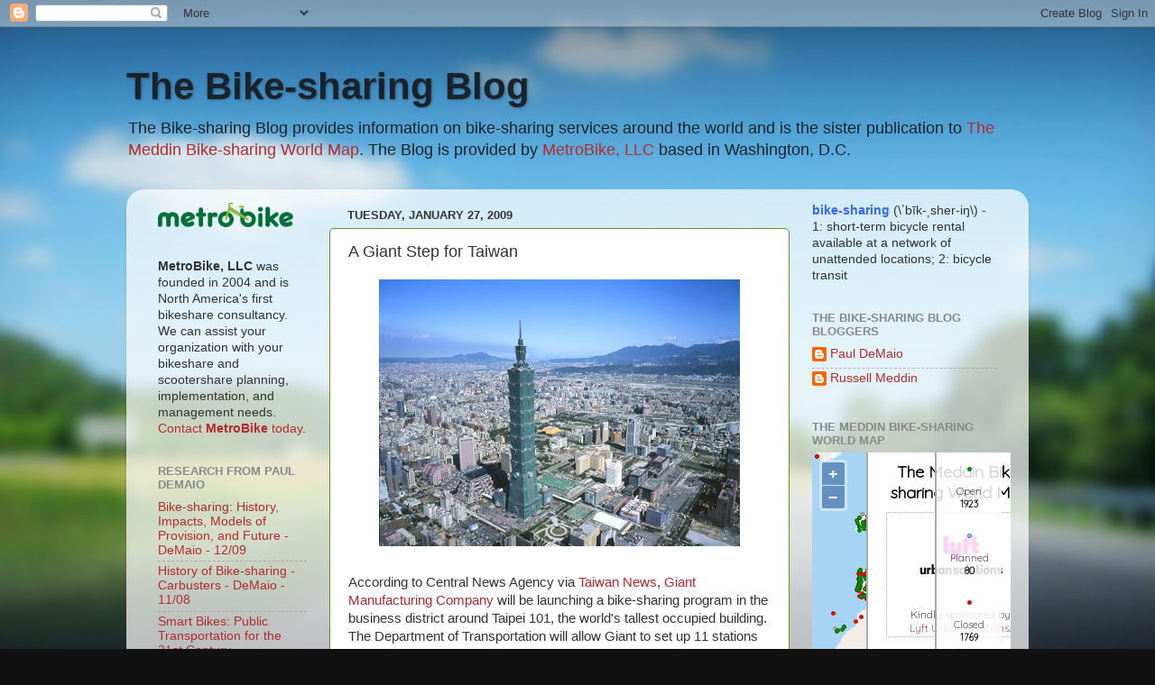

--- FILE ---
content_type: text/html; charset=UTF-8
request_url: https://world.bikesharemap.com/
body_size: 139924
content:
<!DOCTYPE html>
<html lang="en">
<head>
	<meta property="og:url"           content="https://bikesharingworldmap.com/" />
	<meta property="og:type"          content="website" />
	<meta property="og:title"         content="The Meddin Bike-sharing World Map" />
	<meta property="og:description"   content="Your description" />
	<meta property="og:image"         content="https://bikesharingworldmap.com/images/preview.jpg" />
    	<meta name="viewport" content="initial-scale=1.0, user-scalable=no, width=device-width">
 	<title>The Meddin Bike-sharing World Map</title>

	<link rel="stylesheet" type="text/css" media="screen" href="style.css?t=1769760939" />	
	<link rel="stylesheet" type="text/css" media="all" href="https://lib.oomap.co.uk/openlayers/v6.5.0-dist/ol.css" />	
	<link rel="stylesheet" type="text/css" media="all" href="https://lib.oomap.co.uk/jquery-ui-1.12.1/jquery-ui.css" />		
	<link rel="preconnect" href="https://fonts.gstatic.com">
	<link href="https://fonts.googleapis.com/css2?family=Quicksand:wght@300&display=swap" rel="stylesheet">

	<script type="text/javascript" src="lib/jquery-3.5.1.js"></script>	     
	<script type="text/javascript" src="https://lib.oomap.co.uk/jquery-ui-1.12.1/jquery-ui.js"></script>	     
    <script type="text/javascript" src="https://lib.oomap.co.uk/openlayers/v6.5.0-dist/ol.js"></script> 
	<script type="text/javascript" src="lookups.js?t=1769760939"></script>
	<script type="text/javascript" src="main.js?t=1769760939"></script>
	<!-- Google tag (gtag.js) -->
	<script async src="https://www.googletagmanager.com/gtag/js?id=G-JVC331L063"></script>
	<script>
	  window.dataLayer = window.dataLayer || [];
	  function gtag(){dataLayer.push(arguments);}
	  gtag('js', new Date());
	
	  gtag('config', 'G-JVC331L063');
	</script></head>
<body>
    <div id="mapcontainer"></div>
    <div id="legend">
   		<div id="title"><a href='index.php'>The Meddin Bike-sharing World Map</a></div>
	   	<div id="sponsor2"><a href="https://lyfturbansolutions.com/"><img src='images/lyfturbansolutions.png' /></a>
	   		<div>Kindly sponsored by<br /><a href="https://lyfturbansolutions.com/">Lyft Urban Solutions</a>.</div>
	   	</div>
 		<div id="intro">
 		A map of the world's bikeshare services (<span title='Minimum hire is less than a day'>short-term</span> <span title='Traditional bicycles and Class 1 e-bikes'>bicycle</span> rentals available at a <span title='More than one docking station or other place you can get/leave bikes'>network</span> of <span title='Self-service - not bike shops'>unattended</span> locations).
 			<div id="bikecount"></div>
 		</div>
 		<div id="searchbox">
 			<div>Search for a city:</div>
			<span><label for="systemSearch"></label></span>
				<span><input id="systemSearch"  type='search'  /></span>
				<span><button type='button' id='buttonSearch'>&#128269;</button></span>
		</div>
		<div id='lastmod'></div>
		<div id='reportlink'>
		<div> <button id="popup-comments-missing">Tell us about a missing service</button></div>
			<!--
			<a href='/reports/bswm_mid2022report.pdf'>View our 2022 report (PDF)</a>\
			-->
			<div id='mapdata' class='buttonset'>
				<input type='radio' id='thestatus' name='mapdata' value='status' checked="checked"><label for='thestatus'>Status</label>
				<input type='radio' id='theplatform' name='mapdata' value='platform' ><label for='theplatform'>Platform</label>
				<input type='radio' id='thepower' name='mapdata' value='power'><label for='thepower'>Power</label>
				<input type='radio' id='thedata' name='mapdata' value='data' ><label for='thedata'>Data</label>
			</div>
			<div style='margin-top: 10px; font-weight: bold;'><a href='/reports/bswm_2024report.pdf'>Our 2024 report</a></div><div style='font-size: 9px;'><a href='/reports/bswm_mid2021report.pdf'>2021</a> | <a href='/reports/bswm_mid2022report.pdf'>2022</a></div>

		</div>
		
		<script type='text/javascript'>var systems ={"success":true,"message":"","result":[["acoruna","A Coru\u00f1a, Spain - Bicicoru\u00f1a",1,-8.39626,43.3723,600,2009,null,"",null,null,"Lyft Urban Solutions","a",1,0],["aachen","Aachen, Germany - Call a Bike",3,6.092,50.7692,20,2011,2014,"",null,null,"Call a Bike",null,1,1],["aachen_velocity","Aachen, Germany - Velocity Aachen",1,6.0672,50.7789,500,2016,null,"Aachen and Heerlen",null,null,null,null,1,1],["aalborg","Aalborg, Denmark - City Bikes",3,9.92134,57.0437,200,2009,2014,"",null,null,null,null,null,null],["aalborg_donkey","Aalborg, Denmark - Donkey Republic",1,9.92116,57.0503,70,2017,null,"",null,null,"Donkey Republic",null,null,null],["aalst","Aalst, Belgium - Dott",1,4.0393,50.9377,90,2022,null,"",null,null,"Dott","a",1,1],["aarau","Aarau, Switzerland - PubliBike-Velospot",1,8.04662,47.3874,100,2024,null,"",null,null,"PubliBike Velospot","a",1,0],["aarhus","Aarhus, Denmark - Aarhus Bycykel",3,10.2118,56.157,500,2005,2020,"",null,null,null,null,null,null],["aarhus_donkey","Aarhus, Denmark - Donkey Republic",1,10.2083,56.1575,800,2018,null,"",null,null,"Donkey Republic","a",0,0],["aberdeen","Aberdeen, United Kingdom - Big Issue Sharebike",3,-2.10114,57.1541,500,2022,null,"",null,null,null,null,1,1],["ventnor","Absecon Island, United States - ",6,-74.4823,39.3361,null,null,null,"Ventnor, Margate, Longport, Atlantic City, Somers Point",null,null,null,null,null,null],["abudhabi","Abu Dhabi, United Arab Emirates - ADCB Bikeshare",3,54.6144,24.4984,200,2014,2020,"",null,null,null,"a",0,0],["abudhabi_careem","Abu Dhabi, United Arab Emirates - Careem BIKE",1,54.4465,24.4342,40,2021,null,"",null,null,"Lyft Urban Solutions","a",1,1],["abudhabi_tier","Abu Dhabi, United Arab Emirates - TIER",1,54.4045,24.4939,40,2022,null,"",null,null,"Dott",null,1,1],["accra_university","Accra, Ghana - ",1,-0.194014,5.65053,50,2025,null,"University of Ghana",null,null,null,null,null,null],["achterhoek","Achterhoek, Netherlands - Gaon",1,5.41239,52.2206,50,2023,null,"",null,null,null,null,1,1],["acquaviva","Acquaviva delle Fonti, Italy - BiciViva",3,16.8436,40.8966,70,2012,2014,"",null,null,null,null,null,null],["adelaide_airbike","Adelaide, Australia - AirBike",1,138.583,-34.8997,20,2019,null,"",null,null,null,null,null,null],["adelaide_freebikes","Adelaide, Australia - Free Bikes",3,138.557,-34.9288,200,2005,2019,"",null,null,null,null,null,null],["adelaide","Adelaide, Australia - Neuron",3,138.557,-34.9288,200,2020,null,"CBD, North Adelaide, Norwood, St Peters and Payneham",null,null,null,null,1,1],["adelaide_obike","Adelaide, Australia - obike",3,138.591,-34.9324,10,2017,2018,"",null,null,null,null,null,null],["adelaide_ofo","Adelaide, Australia - ofo",3,138.605,-34.922,50,2017,2018,"",null,null,null,null,null,null],["agadir","Agadir, Morocco - Basklit 2.0",3,-9.60892,30.423,30,2019,2024,"",null,null,"Fifteen",null,null,null],["agen","Agen, France - Tempovelo",1,0.620939,44.2076,80,2014,null,"",null,null,"Ecovelo","a",1,1],["agrigento","Agrigento, Italy - ",1,13.5844,37.3095,60,2023,null,"",null,null,null,null,1,1],["agrinio","Agrinio, Greece - easybike",1,21.4081,38.6264,80,2021,null,"",null,null,"EasyBike",null,1,1],["aguascalientes","Aguascalientes, Mexico - Mobike",3,-102.292,21.8793,500,2019,2020,"",null,null,null,null,null,null],["agueda","\u00c1gueda, Portugal - be\u00c1gueda",1,-8.44664,40.5754,30,2020,null,"",null,null,"Bicicard",null,1,1],["ahmedabad","Ahmedabad, India - MYBYK",1,72.5856,23.032,4000,2014,null,"",null,null,null,null,null,null],["ahrweiler","Ahrweiler District, Germany - AW-bike",1,7.2111,50.567,80,2024,null,"Altenahr, Bad Breisig, Bad Neuenahr-Ahrweiler, Niederzissen, Remagen, Grafschaft-Ringen and Kempenich",null,null,"nextbike","a",1,1],["aigio_2025","Aigialeia, Greece - ",1,22.088,38.2484,40,2025,null,"Aigio",null,null,null,null,1,1],["aigio","Aigio, Greece - Cyclopolis Aigialeias",3,22.088,38.2484,50,2013,2014,"",null,null,null,null,null,null],["aigle","Aigle, Switzerland - Publibike",3,6.9619,46.3147,20,2010,2017,"",null,null,null,null,null,null],["aiud","Aiud , Romania - i'velo",2,23.7185,46.3087,50,null,null,"",null,null,null,null,null,null],["aix","Aix-en-Provence, France - V'Hello",3,5.45402,43.5271,200,2007,2011,"",null,null,null,null,null,null],["ajax_lime","Ajax, Canada - ",1,-79.023,43.861,null,2025,null,"",null,null,null,null,null,null],["akron","Akron & Barberton, United States - Summit Bike Share",1,-81.5183,41.0816,40,2017,null,"",11,5,null,null,null,null],["aksu","Aksu, China - Public Bicycle Rental",1,80.2658,41.1682,400,2013,null,"",null,null,null,"a",0,0],["aktau","Aktau, Kazakhstan - Aqtaybike",1,51.1484,43.6501,200,2018,null,"",null,null,"Fifteen",null,null,null],["alain","Al Ain, United Arab Emirates - BYKYstations UAE",3,55.7379,24.2377,30,2017,null,"",null,null,null,"a",0,0],["alameda","Alameda, United States - Lime",3,-122.242,37.7643,400,2017,2019,"",null,null,null,null,null,null],["albaiulia","Alba Iulia, Romania - Velo City ",1,23.5688,46.0818,200,2025,null,"",null,null,"nextbike",null,1,1],["alba","Alba, Italy - Bicincitt\u00e0",3,8.0382,44.6986,10,2007,null,"",null,null,null,null,null,null],["alba_eazymov","Alba, Italy - Bus2Bike",3,8.0866,44.7012,300,2018,2019,"",null,null,null,null,null,null],["albacete","Albacete, Spain - Albabici",1,-1.8944,38.9958,100,2014,null,"",null,null,null,"a",1,0],["albacete_onroll","Albacete, Spain - Albacete Bici",3,-1.85789,38.9937,100,2006,2012,"",null,null,null,null,1,0],["albano","Albano, Italy - Bikesharing",1,12.6587,41.7272,20,2013,null,"",null,null,null,null,1,1],["albany","Albany and Troy, United States - CDPHP Cycle!",1,-73.7497,42.6505,300,2017,null,"",12,4,"Drop Mobility","!",1,0],["albuquerque","Albuquerque, United States - Pace",3,-106.668,35.0962,200,2015,2020,"",null,null,null,null,null,null],["alcala","Alcala de Guadaira, Spain - Tubici",3,-5.84747,37.3352,100,2008,2010,"",null,null,"Bicicard",null,null,null],["alcazar","Alc\u00e1zar de San Juan, Spain - Alcazar Bici",3,-3.21011,39.3899,30,2008,2014,"",null,null,"Bicicard",null,null,null],["alencon","Alen\u00e7on, France - Mobikap",1,0.0888264,48.4353,30,2025,null,"Alen\u00e7on, Ceris\u00e9, Cond\u00e9-sur-Sarthe, Damigny and Saint-Germain-du-Corb\u00e9is",null,null,null,null,null,null],["alessandria","Alessandria, Italy - Bicincitt\u00e0",3,8.6162,44.9124,null,2010,2012,"",null,null,null,null,null,null],["algeciras","Algeciras-C\u00e1diz, Spain - Tubici",3,-5.44716,36.129,50,2008,2009,"",null,null,null,null,null,null],["alghero","Alghero, Italy - PedaliAMO",3,8.31717,40.5588,20,2013,2019,"",null,null,null,null,null,null],["algiers","Algiers, Algeria - Alger",1,3.12016,36.7414,10,2023,null,"",null,null,"Lyft Urban Solutions",null,1,0],["alhama","Alhama de Murcia, Spain - Onroll",3,-1.42685,37.8483,90,2009,2014,"",null,null,null,null,null,null],["alicante","Alicante, Spain - ALABICI",3,-0.48357,38.3526,null,2010,2014,"",null,null,null,null,null,null],["aljaraque","Aljaraque, Spain - Enbici",3,-7.02129,37.2724,70,2010,2014,"",null,null,"Bicicard",null,null,null],["allentown","Allentown, United States - Zagster",3,-75.4915,40.6061,20,2018,2020,"",null,null,null,null,null,null],["almansa","Almansa, Spain - BiciAlmansa",3,-1.09378,38.8709,50,2010,2014,"Albacete",null,null,"Bicicard",null,null,null],["almaty_2025","Almaty, Kazakhstan - ",2,76.8811,43.2644,null,null,null,"",null,null,null,null,null,null],["almaty","Almaty, Kazakhstan - Almatybike",3,76.9055,43.2644,7,2014,2024,"",null,null,null,"a",0,0],["almeirim","Almeirim, Portugal - ALGIRA",1,-8.6211,39.2069,10,2020,null,"",null,null,"Wegoshare","a",0,0],["almelo","Almelo, Netherlands - Bondi",3,6.6644,52.3563,20,2021,null,"",null,null,null,"a",1,1],["almendralejo","Almendralejo, Spain - Almendralejo en Bici",3,-6.40743,38.6845,80,2010,2012,"Badajoz",null,null,"Bicicard",null,null,null],["almere_gosharing","Almere, Netherlands - GO Sharing",3,5.24055,52.3701,200,2022,2025,"",null,null,null,null,1,1],["almere","Almere, Netherlands - TIER",3,5.2202,52.3656,300,2022,null,"",null,null,null,null,1,1],["almeria","Almeria, Spain - Tubici",3,-2.47192,36.8357,null,2008,2010,"Universidad",null,null,null,null,null,null],["almetyevsk","Almetyevsk, Russia - GOBIKE",3,52.2949,54.8968,300,2017,2023,"",null,null,null,null,null,null],["alpharetta","Alpharetta, United States - ",3,-84.302,34.0382,20,2016,2020,"",null,null,null,null,null,null],["alpignano","Alpignano, Italy - [TO]Bike",3,7.52426,45.0958,20,2009,2010,"",null,null,null,null,null,null],["altamura","Altamura, Italy - Vaimoo",5,16.5538,40.8235,100,2024,null,"",null,null,"Vaimoo",null,1,1],["altdorf","Altdorf, Switzerland - nextbike Central Switzerland",1,8.6446,46.8807,40,2024,null,"",null,null,"nextbike","a",1,0],["altea","Altea, Spain - biciAltea",3,-0.0468206,38.6022,200,2012,2018,"",null,null,null,"!",null,null],["alveringem_donkey","Alveringem and Lo-Reninge, Belgium - Donkey Republic",1,2.72761,50.9977,20,2023,null,"Alveringem, Lo-Reninge and Veurne",null,null,"Donkey Republic",null,null,null],["amakusa_charichari","Amakusa, Japan - Charichari",1,130.182,32.4656,30,2024,null,"",null,null,null,null,1,1],["amboise","Amboise, France - Amboise - V\u00e9lo Libre Service",3,0.980549,47.4041,10,2020,null,"",null,null,"Ecovelo",null,1,1],["amersfoort_bird","Amersfoort, Netherlands - Bird ",1,5.3871,52.1669,200,2022,null,"",null,null,"Bird and Spin",null,1,1],["amersfoort_gosharing","Amersfoort, Netherlands - GO Sharing",3,5.4089,52.1549,80,2022,2025,"",null,null,null,null,1,1],["amersfoort","Amersfoort, Netherlands - TIER",3,5.3784,52.1529,100,2021,null,"",null,null,null,null,1,1],["amherst","Amherst et al, United States - ValleyBike",3,-72.5288,42.3824,500,2018,2022,"Amherst, Northampton,  Holyoke, Springfield, Chicopee",12,4,"Wegoshare","p",1,1],["amiens","Amiens, France - Velam",1,2.3011,49.8909,400,2008,null,"",null,null,"JCDecaux Cyclocity","a",1,0],["amman","Amman, Jordan - Darajtee",1,35.9845,32.4916,200,2018,null,"Irbid",null,null,null,null,null,null],["amorebieta","Amorebieta, Spain - Amorebiziz",3,-2.7347,43.2213,90,2009,2014,"Vizcaya",null,null,"Bicicard",null,null,null],["amrum","Amrum, Germany - Amrum Bike-Sharing",3,8.39526,54.6265,20,2019,2020,"",null,null,null,null,null,null],["amsterdam_baqme","Amsterdam, Netherlands - BAQME",1,4.9163,52.3236,300,2024,null,"",null,null,null,null,null,null],["amsterdam_bondi","Amsterdam, Netherlands - Bondi",3,4.855,52.3505,30,2021,null,"",null,null,null,"a",1,1],["amsterdam_cargoroo","Amsterdam, Netherlands - Cargoroo",3,4.9228,52.3506,50,2021,2024,"",null,null,null,null,1,1],["amsterdam_donkeyre","Amsterdam, Netherlands - Donkey Republic",1,4.8947,52.4121,600,2016,null,"",null,null,"Donkey Republic","a",1,0],["amsterdam_flickbike","Amsterdam, Netherlands - FlickBike",3,4.8335,52.3719,1000,2017,2019,"",null,null,null,null,null,null],["amsterdam_hellobike","Amsterdam, Netherlands - Hello-Bike",3,4.87248,52.3396,200,2017,null,"",null,null,null,null,1,0],["amsterdam_obike","Amsterdam, Netherlands - oBike",3,4.89836,52.3693,2000,2017,2017,"",null,null,null,null,null,null],["amsterdam_urbee","Amsterdam, Netherlands - Urbee",3,4.9645,52.3444,200,2016,2019,"Amsterdam, Rotterdam, The Hague, Haarlem, Utretcht, Almere",null,null,null,null,1,1],["amsterdam","Amsterdam-Schiphol, Netherlands - Your SchipholBIKE",3,4.75219,52.3052,40,2013,2016,"",null,null,null,null,null,null],["amstetten","Amstetten, Austria - nextbike Nieder\u00f6sterreich",1,14.8719,48.1219,50,2009,null,"",null,null,"nextbike","a",0,0],["anaheim","Anaheim, United States - Bike Nation",3,-117.908,33.8312,100,2013,2013,"",null,null,null,null,null,null],["anan_pippa","Anan, Japan - PiPPA",1,134.641,33.9304,null,2020,null,"",null,null,"PiPPA",null,null,null],["anda","Anda, China - Anda City Public Bicycle",1,125.358,46.4239,300,2017,null,"",null,null,"You\u00f4n",null,null,null],["malaga_enbici","Andalusia Technology Park, Spain - TUBICI",3,-4.55366,36.7361,100,2009,2016,"PTA, M\u00e1laga",null,null,"Bicicard",null,null,null],["andermatt","Andermatt, Switzerland - Velospot",1,8.5926,46.632,40,2024,null,"",11,4,"PubliBike Velospot","a",1,0],["andorra","Andorra la Vella & Les Escaldes, Andorra - Cicland",1,1.53311,42.5092,60,2014,null,"",null,null,null,null,1,1],["andria","Andria, Italy - Andria in Bici",3,16.2948,41.2257,60,2014,2016,"",null,null,null,null,null,null],["angelholm","\u00c4ngelholm, Sweden - Donkey Republic",3,12.8629,56.2443,200,2018,2023,"",null,null,null,null,null,null],["angers_indigoweel","Angers, France - Indigo Weel",3,-0.54142,47.4737,800,2017,2020,"",null,null,null,null,null,null],["angers_ponybikes","Angers, France - Pony Bikes",1,-0.554552,47.4735,100,2017,null,"",null,null,null,"a",1,1],["angers","Angers, France - V\u00e9locit\u00e9+",3,-0.556569,47.4651,50,2011,2015,"",null,null,null,null,null,null],["angouleme","Angoul\u00eame, Cognac & Royan, France - V\u00e9lo Modalis",1,0.15052,45.6456,600,2023,null,"Angoul\u00eame, Cognac, Royan, Saintes, Saujon",null,null,"Fifteen","a",1,1],["anji","Anji, China - Anji Public Bicycle",1,119.687,30.6354,3000,2012,null,"",null,null,null,"!",0,0],["ankang_hightech","Ankang, China - Ankang High Tech Bicycle Service",1,109.013,32.7036,200,2015,null,"",null,null,null,null,null,null],["ankang","Ankang, China - Ankang Municipal Bicycle System",1,109.02,32.69,3000,2016,null,"",null,null,null,null,1,0],["ankara","Ankara, Turkey - ",1,32.8584,39.9334,400,2022,null,"",null,null,null,null,1,1],["annarbor","Ann Arbor, United States - ArborBike",3,-83.745,42.2838,100,2014,2019,"",null,null,null,null,null,null],["annarbor_spin","Ann Arbor, United States - Spin",1,-83.7054,42.2792,40,2023,null,"",12,3,"Bird and Spin","a",1,1],["annapolis_bird","Annapolis, United States - Bird",1,-76.523,38.985,100,2022,null,"Annapolis and Parole",null,null,"Bird and Spin",null,1,1],["annapolis","Annapolis, United States - Pace",3,-76.4873,38.9801,50,2018,2020,"",null,null,null,null,null,null],["annemasse_fredo","Annemasse Agglomeration, France - Fredo",1,6.23817,46.1926,30,2023,null,"Annemasse, Ambilly, Gaillard, Cranves-Sales and V\u00e9traz-Monthoux",null,null,null,null,null,null],["anniston","Anniston & Oxford AL, United States - VeoRide",1,-85.8281,33.6403,100,2019,null,"",null,null,"Veo",null,null,null],["anqing","Anqing, China - ",1,117.063,30.5481,700,2017,null,"",null,null,null,null,null,null],["anqing_didiqingju","Anqing, China - DiDi Qingju",1,117.098,30.5287,300,2025,null,"",null,null,"Didi Qingju",null,null,null],["anqing_hellobike","Anqing, China - Hellobike",1,117.099,30.5596,300,2025,null,"",null,null,"Hellobike",null,null,null],["anqiu","Anqiu, China - Anqiu Public Bicycle",1,119.221,36.5223,2000,2014,null,"",null,null,"You\u00f4n","a",0,0],["ansan","Ansan, South Korea - Pedalro",3,126.814,37.3167,1000,2009,2021,"",null,null,null,null,null,null],["anshun","Anshun, China - Meituan Bike",3,105.967,26.2504,null,2017,2020,"",null,null,null,null,null,null],["antalya","Antalya, Turkey - antbis",1,30.6882,36.8873,100,2014,null,"",null,null,"Baksi","a",0,0],["antequera","Antequera, Spain - ENbici",3,-4.56323,37.0199,60,2010,2014,"",null,null,null,null,null,null],["antibes","Antibes, France - Bik'Air",3,7.1102,43.5864,30,null,null,"Antibes, Vallauris and Les Carnet",null,null,null,null,1,1],["antwerp_donkey","Antwerp, Belgium - Donkey Republic",1,4.4826,51.1255,2000,2022,null,"Antwerp and Mechelen Region including Mechelen, Sint-Katelijne-Waver, Bonheiden",null,null,"Donkey Republic","a",1,0],["antwerp","Antwerp, Belgium - Velo Antwerpen",1,4.4358,51.2511,4000,2011,null,"",null,null,"Clear Channel Smart Bike","a",0,0],["anxi","Anxi, China - YouBike",1,118.188,25.0478,3000,2016,null,"",null,null,"YouBike","a",0,0],["anyang","Anyang, China - Anyang Public Bicycle Service",1,114.391,36.1021,5000,2015,null,"",null,null,null,null,null,null],["newtaipeicity_newbike","Aodi, Taiwan - NewBike",3,121.945,25.019,200,2008,null,"Gongliao District",null,null,null,null,null,null],["aosta","Aosta, Italy - C'entro in bici",1,7.31739,45.7368,70,2005,null,"",null,null,null,null,null,null],["aracaju","Aracaju, Brazil - Caju Bike",3,-37.0692,-10.9065,200,2014,2018,"",null,null,null,null,null,null],["arad","Arad, Romania - AradBikes",1,21.3159,46.1737,300,2025,null,"",null,null,null,null,null,null],["aral","Aral, China - ",1,81.2788,40.5425,100,2013,null,"",null,null,null,"a",0,0],["aranda","Aranda de Duero, Spain - Aranbici",3,-3.69286,41.6636,30,2011,2014,"",null,null,null,null,null,null],["aranjuez","Aranjuez, Spain - Aranbike",3,-3.60669,40.0311,30,2009,2017,"",null,null,null,null,null,null],["arcata","Arcata, United States - Bike Share for Arcata & Humbolt State University",3,-124.084,40.8753,10,2017,2020,"",null,null,null,null,null,null],["arcata_tandem","Arcata, United States - Bike Share for Arcata & Humbolt State University",1,-124.084,40.8753,40,2021,null,"",null,null,"Movatic",null,null,null],["archea","Archea Olimpia, Greece - Cyclopolis Archea Olympia",1,21.6255,37.6453,50,2013,null,"",null,null,null,null,null,null],["guinesardres","Ardres, France - Green On",1,1.87297,50.8678,20,2019,null,"",null,null,null,null,1,1],["arezzo","Arezzo, Italy - ARbike",1,11.8821,43.4656,50,2011,null,"",null,null,"BicinCitt\u00e0","a",0,0],["argostoli","Argostoli, Greece - ",1,20.4915,38.172,null,2025,null,"",null,null,null,null,null,null],["arlington_uta_razor","Arlington, United States - Blue Duck",1,-97.1141,32.7318,300,2022,null,"",null,null,null,null,1,1],["arlington","Arlington, United States - Lime",3,-71.1542,42.4142,300,2018,2019,"",null,null,null,null,1,0],["arlington_ofo","Arlington, United States - ofo",3,-97.0924,32.7479,200,2017,2018,"",null,null,null,null,null,null],["arlington_uta","Arlington, United States - UTA Bike Share",3,-97.1141,32.7318,40,2017,2020,"",null,null,null,null,null,null],["armenia","Armenia, Colombia - ",6,-75.6753,4.53514,null,null,null,"",null,null,null,null,null,null],["armilla","Armilla, Spain - Tubici",3,-3.61793,37.1401,80,2008,2014,"",null,null,"Bicicard",null,null,null],["arnhem","Arnhem, Netherlands - Cargoroo",3,5.9112,51.981,10,2020,2024,"",null,null,null,null,1,1],["arradon","Arradon, France - V\u00e9lo Libre-Service",3,-2.82207,47.6271,10,2018,null,"",null,null,"Ecovelo",null,1,1],["arrecife","Arrecife, Spain - ",2,-13.5518,28.9664,60,null,null,"",null,null,null,null,1,1],["arteixo_nextbike","Arteixo, Spain - BiciArteixo",1,-8.50604,43.307,70,2023,null,"",null,null,"nextbike","a",1,0],["vimylivinetal","Artois, France - TADAO",1,2.7765,50.4185,30,2021,null,"Ablain-Saint-Nazaire, Souchez, Givenchy-en-Gohelle, Vimy and Li\u00e9vin",null,null,null,null,1,1],["aruba","Aruba, Aruba - Green Bike",1,-70.0373,12.5194,60,2017,null,"Oranjestad & Palm Beach",null,null,"Lyft Urban Solutions","a",0,0],["arzachena","Arzachena, Italy - Dott",1,9.3867,41.0807,2,2023,null,"",null,null,"Dott",null,1,1],["as","\u00c5s, Norway - Bygdebike",1,10.7927,59.6633,100,2018,null,"",null,null,"Donkey Republic",null,null,null],["asan","Asan, South Korea - UBike",1,127.003,36.7811,90,2011,null,"",null,null,null,null,null,null],["asbury","Asbury Park, United States - Asbury Park Bike Share",3,-74.0012,40.2243,30,2017,2020,"",null,null,null,null,null,null],["ascoli","Ascoli Piceno, Italy - Ascoli By Bike",3,13.5788,42.8553,20,2013,2019,"",null,null,null,null,1,1],["ashbourne","Ashbourne, Ireland - Moby Move",1,-6.3969,53.5095,30,null,2023,"",null,null,null,null,1,1],["ashland","Ashland, United States - Rogue Bike Share",3,-122.853,42.3311,40,2015,2020,"",null,null,null,"z",0,0],["asker","Asker, Norway - TIER",1,10.4336,59.8337,60,2022,null,"",null,null,"Dott",null,1,1],["aspen","Aspen and Mid-Valley, United States - WE-cycle",1,-106.992,39.3378,600,2013,null,"Aspen, Basalt, Carbondale, Willits, El Jebel, Snowmass",null,null,"Lyft Urban Solutions","a",1,0],["asti_vaimoo","Asti, Italy - ",1,8.204,44.9017,80,2024,null,"",null,null,"Vaimoo",null,1,1],["asti","Asti, Italy - GIMME BIKE",3,8.20679,44.9011,30,2008,2014,"",null,null,null,null,null,null],["asuncion","Asunci\u00f3n, Paraguay - Asu Viva",1,-57.6337,-25.2826,50,2018,null,"",null,null,null,null,null,null],["athens","Athens, Greece - ",6,23.7301,37.978,1000,null,null,"Municipality",null,null,null,null,null,null],["athens_amco","Athens, Greece - Amco",1,23.7425,37.9051,null,2024,null,"Alimos, Glyfada, Palaio Faliro, Elliniko",null,null,"nextbike",null,null,null],["athens_athensbikes","Athens, Greece - AthensBikes",3,23.7135,37.9773,10,2016,2019,"",null,null,null,null,null,null],["athens_cyclopolis","Athens, Greece - Cyclopolis",3,23.6769,37.9459,60,2013,2015,"Muscat and Taurus Communities",null,null,null,null,null,null],["athens_maroussi","Athens, Greece - Cyclopolis Maroussi",3,23.8071,38.0553,30,2013,2020,"Maroussi",null,null,null,"a",0,0],["athens_neassmyrnis","Athens, Greece - Cyclopolis Nea Smyrni",3,23.7124,37.9437,50,2013,2022,"Neas Smyrnis District",null,null,null,null,null,null],["athens_keratsini","Athens, Greece - EasyBike Keratsini-Drapetsona",3,23.6253,37.9473,20,2013,2015,"Keratsini-Drapetsona District",null,null,null,"a",0,0],["athens_ebyheron","Athens, Greece - eBikeShare by Heron",1,23.7122,37.961,100,2018,null,"Kallithea, Tavros, Kifissia, Nea Smyrna",null,null,"EasyBike",null,1,1],["athens_uga","Athens, United States - Bulldog Bike Share",1,-83.3795,33.9572,200,null,null,"University of Georgia",null,null,"Bird and Spin",null,1,1],["atlanta_helbiz","Atlanta, United States - Helbiz",3,-84.3942,33.7523,500,2020,2021,"",null,null,null,null,1,1],["atlanta_jump","Atlanta, United States - Jump",3,-84.3867,33.7618,1000,2019,2019,"",null,null,null,null,1,1],["atlanta","Atlanta, United States - Lime",1,-84.3502,33.7623,700,2021,null,"",null,null,"Lime","a",1,1],["atlanta_ofo","Atlanta, United States - ofo",3,-84.381,33.7757,null,2018,2018,"",null,null,null,null,null,null],["atlanta_relay","Atlanta, United States - Relay",3,-84.3878,33.7493,500,2016,2023,"",null,null,null,"a",0,0],["atlanta_viacyclegt","Atlanta, United States - Viacycle@GT",3,-84.3967,33.7754,40,2011,2013,"",null,null,null,null,null,null],["atlanta_zagster","Atlanta, United States - Zagster",3,-84.3925,33.7471,null,2016,2020,"",null,null,null,null,null,null],["atsugi_hello","Atsugi, Japan - Hello Cycling",1,139.358,35.4495,null,2025,null,"",null,null,"HELLO CYCLING",null,null,null],["aubonne","Aubonne, Switzerland - Pick-e-Bike",1,6.38745,46.4917,40,2021,null,"",null,null,null,null,1,1],["auckland_jump","Auckland, New Zealand - Lime",1,174.759,-36.8616,500,2020,null,"",null,null,"Lime",null,1,1],["auckland_nextbike","Auckland, New Zealand - Nextbike",3,174.755,-36.8719,200,2008,2010,"",null,null,null,null,null,null],["auckland_nextbikeii","Auckland, New Zealand - Nextbike II",3,174.764,-36.8412,50,2013,2022,"",null,null,null,"a",0,0],["auckland_onzo","Auckland, New Zealand - Onzo",3,174.756,-36.8447,1000,2017,2020,"",null,null,null,null,null,null],["augsburg_fifteen","Augsburg, Germany - Swabi",1,10.8859,48.3711,600,2024,null,"",null,null,"Fifteen","a",1,1],["augsburg","Augsburg, Germany - swaRad",3,10.8985,48.3646,30,2011,2023,"",null,null,null,"a",0,0],["aurora_rivercities","Aurora and Lawrenceburg, United States - River Cities Bike Share",1,-84.9003,39.0565,30,2017,null,"",11,4,"Movatic",null,null,null],["aurora_limebike","Aurora, United States - Lime",3,-104.838,39.73,2000,2017,2018,"",null,null,null,null,null,null],["aurora_ofo","Aurora, United States - ofo",3,-104.837,39.7391,100,2017,2018,"",null,null,null,null,null,null],["aurora_spin","Aurora, United States - Spin",3,-104.847,39.7333,300,2017,2018,"",null,null,null,null,null,null],["aurora_zagster","Aurora, United States - Zagster",3,-88.3167,41.7605,20,2016,2020,"",null,null,null,null,null,null],["austin_capmetrobikeshare","Austin, United States - CapMetro Bikeshare",1,-97.7325,30.3,1000,2024,null,"",null,null,"Lyft Urban Solutions","a",1,0],["austin_jump","Austin, United States - Jump by Lime",1,-97.7687,30.2607,200,2018,null,"",null,null,null,null,1,1],["austin","Austin, United States - Metrobike",3,-97.7545,30.2869,300,2013,2024,"",null,null,null,"a",1,0],["austin_ofo","Austin, United States - ofo",3,-97.7367,30.257,500,2018,2018,"",null,null,null,null,null,null],["austin_pace","Austin, United States - Pace",3,-97.7368,30.2798,null,2018,2019,"",null,null,null,null,null,null],["austin_spin","Austin, United States - Spin",3,-97.754,30.2669,50,2017,2017,"",null,null,null,null,null,null],["austin_veoride","Austin, United States - VeoRide",1,-97.7199,30.2601,50,2019,null,"",null,null,"Veo",null,null,null],["vichyandcusset","Auvergne Province, France - VIV\u00c9LO",1,3.42976,46.1267,50,2018,null,"Vichy, Cusset, Clermont-Ferrand, Issoire, Ennezat, Ch\u00e2tel-Guyon",null,null,null,null,1,0],["auxerre","Auxerre, France - AuxR_M le v\u00e9lo",1,3.5718,47.7954,300,2023,null,"",null,null,"Fifteen","a",1,1],["aveiro","Aveiro, Portugal - BUGA",1,-8.6526,40.6409,100,2021,null,"",null,null,null,null,null,null],["avellino","Avellino Province, Italy - Vaimoo",2,14.789,40.915,70,null,null,"Avellino, Atripalda, Mercogliano, Solofra and Montoro",null,null,"Vaimoo",null,1,1],["avenches","Avenches, Switzerland - Publibike",3,7.04155,46.8802,9,2011,2018,"",null,null,null,null,1,0],["aventura","Aventura, United States - Aventura B-cycle",1,-80.1377,25.9554,40,2016,null,"",null,null,"BCycle",null,null,null],["aversa","Aversa, Italy - BicinCitt\u00e0",3,14.2115,40.9731,30,2011,2018,"",null,null,null,null,1,1],["avignon","Avignon, France - Velopop",1,4.80635,43.9487,200,2009,null,"",null,null,"Fifteen","a",1,1],["avilesycastrillon","Avil\u00e9s y Castrill\u00f3n, Spain - enbici",1,-5.92097,43.5571,90,2007,null,"",null,null,"Bicicard",null,1,0],["avon","Avon, United States - Avon Bike Share",3,-106.521,39.6332,30,2017,2020,"",null,null,null,null,null,null],["ayianapa","Ayia Napa, Cyprus - nextbike",1,33.9969,34.9904,100,2021,null,"Ayia Napa and Famagusta",null,null,"nextbike","a",1,0],["azuquecadehenares","Azuqueca de Henares, Spain - Biciudad",3,-3.26822,40.5657,50,2009,2014,"Guadalajara",null,null,"Bicicard",null,null,null],["baddeutschaltenburg","Bad Deutsch Altenburg, Austria - nextbike Nieder\u00f6sterreich",1,16.9086,48.1329,20,2010,null,"R\u00f6merland",11,3,"nextbike","r",0,0],["badoeynhausen","Bad Oeynhausen, Germany - Oeynrad",3,8.79936,52.2047,70,2020,2023,"",null,null,null,"b",1,0],["badajoz","Badajoz, Spain - BiBa",1,-6.97083,38.8857,40,2009,null,"",null,null,"Bicicard","b",0,0],["baden","Baden-Baden, Germany - KVV.nextbike",1,8.2496,48.8266,100,2019,null,"Baden-Baden, Rastatt, Gaggenau",null,null,"nextbike","b",1,0],["baeza","Baeza, Spain - ENbici",3,-3.46928,37.9937,30,2009,2014,"",null,null,null,null,null,null],["bagsvard","Bagsv\u00e6rd, Denmark - Donkey Republic",3,12.4505,55.7614,20,2017,2024,"",null,null,null,null,null,null],["bahiablanca","Bahia Blanca, Argentina - ",6,-62.2499,-38.7139,null,null,null,"",null,null,null,null,null,null],["baigorria","Baigorria, Argentina - ",6,-60.7022,-32.8646,null,null,null,"",null,null,null,null,null,null],["baiyin","Baiyin, China - Hellobike",1,104.173,36.5378,5000,2018,null,"",null,null,"Hellobike",null,null,null],["bakersfield_spin","Bakersfield, United States - Spin",3,-119.015,35.3716,100,2022,2024,"",null,null,"Bird and Spin",null,1,1],["baku_apar","Baku, Azerbaijan - Apar",1,49.7956,40.3809,1000,2024,null,"",null,null,null,null,1,0],["baku","Baku, Azerbaijan - nextbike",3,49.8476,40.3812,5,2012,2012,"",null,null,null,null,null,null],["balashikhapodolsk","Balashikha & Podolsk, Russia - Velobike",6,37.9584,55.8001,null,null,null,"",null,null,null,null,null,null],["balatonlakedistrict","Balaton Lake District, Hungary - ",6,18.0011,47.0449,200,null,null,"",null,null,null,null,null,null],["balchik","Balchik, Bulgaria - Black Sea Bike",1,28.1634,43.4242,100,2015,null,"",null,null,null,null,null,null],["balestrate","Balestrate, Italy - BikeGal",1,13.0046,38.0518,30,2016,null,"",null,null,null,null,1,1],["ballerup","Ballerup, Denmark - Donkey Republic",1,12.3558,55.7313,200,2023,null,"Ballerup, Glostrup, Hiller\u00f8d, Helsing\u00f8r",null,null,"Donkey Republic","b",0,0],["balneariocamboriu","Balne\u00e1rio Cambori\u00fa, Brazil - ",6,-48.6322,-26.9956,300,null,null,"",null,null,null,null,null,null],["balneariocamboriu_gomoov","Balne\u00e1rio Cambori\u00fa, Brazil - BC Bike",1,-48.6322,-26.9956,50,2022,null,"",null,null,null,null,1,1],["baltimore_bird","Baltimore, United States - Bird",3,-76.5664,39.3019,200,2022,2023,"",null,null,null,"b",0,0],["baltimore","Baltimore, United States - Bmore Bikeshare",3,-76.61,39.2909,60,2016,2018,"",null,null,null,"b",0,0],["baltimore_jump","Baltimore, United States - Lime",1,-76.5905,39.2863,600,2020,null,"",null,null,"Lime","b",0,0],["baltimore_lime","Baltimore, United States - Lime (pre-Jump)",3,-76.6299,39.2901,700,2018,2020,"",null,null,null,"b",0,0],["baltimore_spin","Baltimore, United States - Spin",1,-76.6185,39.3127,200,2022,null,"",null,null,"Bird and Spin","b",1,1],["balzers","Balzers, Liechtenstein - FreeVeloPoint",3,9.50545,47.0656,10,2018,2021,"",null,null,null,null,null,null],["bandarbarunilai","Bandar Baru Nilai, Malaysia - Anywheel",1,101.782,2.8442,null,2020,null,"",null,null,null,null,null,null],["bandholm_donkey","Bandholm, Denmark - Donkey Republic",1,11.4823,54.8342,null,null,null,"",null,null,"Donkey Republic",null,null,null],["bandung_bikebandung","Bandung, Indonesia - Bike Bandung",3,107.614,-6.89294,90,2012,2016,"",null,null,null,null,null,null],["bandung","Bandung, Indonesia - Boseh (Bikes On Street Everyone Happy)",1,107.602,-6.91509,200,2017,null,"",null,null,null,null,null,null],["bandung_bukabike","Bandung, Indonesia - BukaBike",3,107.61,-6.89067,null,2018,2020,"",null,null,null,null,null,null],["bangkok","Bangkok, Thailand - Anywheel",1,100.507,13.7588,300,2020,null,"",null,null,null,null,null,null],["bangkok_mobike","Bangkok, Thailand - Mobike",3,100.574,13.8527,200,2017,2019,"",null,null,null,null,null,null],["bangkok_obike","Bangkok, Thailand - oBike",3,100.562,13.7512,1000,2017,2018,"",null,null,null,null,null,null],["bangkok_ofo","Bangkok, Thailand - ofo",3,100.491,13.7565,500,2017,2019,"",null,null,null,null,null,null],["bangkok_pandai","Bangkok, Thailand - Pan Dai",1,100.549,13.7821,300,null,null,"",null,null,null,null,null,null],["bangkok_punpun","Bangkok, Thailand - Pun Pun",1,100.53,13.7332,500,2012,null,"",null,null,null,null,null,null],["banjaluka","Banja Luka, Bosnia and Herzegovina - BL-Bike",1,17.1919,44.7706,30,2018,null,"",null,null,"nextbike","b",0,0],["banjaluka_gosharingbybinbin","Banja Luka, Bosnia and Herzegovina - GO Sharing by BinBIn",1,17.2494,44.7673,200,2024,null,"",null,null,null,null,1,1],["baoding_didi","Baoding, China - DiDi Qingju",1,115.474,38.8837,5000,2020,null,"",null,null,"Didi Qingju",null,null,null],["baoding_hellobike","Baoding, China - Hellobike",1,115.489,38.8296,5000,2022,null,"",null,null,"Hellobike",null,null,null],["baoding","Baoding, China - Meituan Bike",3,115.588,38.8363,5000,2017,2020,"",null,null,null,null,null,null],["baofengcounty","Baofeng County, China - Baofeng County Public Bicycle System",1,113.057,33.8671,1000,2017,null,"",null,null,"You\u00f4n",null,null,null],["baoji_baojicity","Baoji, China - Baoji City Public Bicycle",1,107.233,34.3678,2000,2013,null,"",null,null,null,null,null,null],["baoji_mobike","Baoji, China - Meituan Bike",3,107.159,34.3905,null,2017,2020,"",null,null,null,null,null,null],["baoshan","Baoshan, China - Meituan Bike",3,99.1688,25.117,3000,2017,2020,"",null,null,null,null,1,0],["baotou","Baotou, China - Didi Qingdu",1,109.997,40.6264,100,2019,null,"",null,null,"Didi Qingju",null,null,null],["baotao","Baotou, China - Hellobike",1,109.942,40.6207,100,2018,null,"",null,null,"Hellobike",null,null,null],["baranavichy","Baranavichy, Belarus - \u041a\u043e\u043b\u043e\u0431\u0430\u0439\u043a (KoloBike)",1,26.021,53.13,50,2020,null,"",null,null,null,null,null,null],["baranovichi","Baranovichi, Belarus - ",2,26.0197,53.1334,null,null,null,"",null,null,null,null,null,null],["barcellonapozzodigotto","Barcellona Pozzo di Gotto, Italy - Longano in Bici",3,15.2121,38.1568,50,2014,2016,"",null,null,null,null,null,null],["barcelona_mobike","Barcelona and Hospitalet de Llobregat, Spain - RideMovi",1,2.1123,41.3814,800,2018,null,"",null,null,"RideMovi",null,1,1],["barcelona_metro","Barcelona Metropolitan Area, Spain - AMBici",1,2.1579,41.4214,2000,2023,null,"Cornell\u00e0, Esplugues, Sant Boi, El Prat, Sant Joan Desp\u00ed, Sant Just Desvern, Castelldefels, Gav\u00e0",null,null,"nextbike","h",1,1],["barcelona","Barcelona, Spain - Bicing",1,2.1709,41.3813,5000,2007,null,"",null,null,"Lyft Urban Solutions","b",1,0],["barcelona_bird","Barcelona, Spain - Bird",1,2.1141,41.4207,500,2025,null,"",null,null,"Bird and Spin",null,1,1],["barcelona_bolt","Barcelona, Spain - Bolt",1,2.1874,41.4034,500,2020,null,"",null,null,"Bolt","b",1,1],["barcelona_cooltra","Barcelona, Spain - Cooltra",1,2.0754,41.3756,500,2024,null,"",null,null,null,null,1,1],["barcelona_hellobike","Barcelona, Spain - Hellobike",2,2.1321,41.3524,null,2025,null,"",null,null,"Hellobike",null,null,null],["barcelona_lime","Barcelona, Spain - Lime",1,2.0976,41.3472,null,2025,null,"",null,null,"Lime",null,null,null],["barcelona_scoot","Barcelona, Spain - Scoot",3,2.2232,41.3919,1000,2018,2020,"",null,null,"Bird and Spin",null,1,1],["barcelona_donkeyre","Barcelona, Spain - Smart Cycles",1,2.1517,41.3936,900,2016,null,"",null,null,"Donkey Republic","!",0,0],["barcelona_voi","Barcelona, Spain - Voi",1,2.1107,41.4032,500,2025,null,"",null,null,"Voi",null,1,1],["barcelos_nextbike","Barcelos, Portugal - Tuba Bike",1,-8.62103,41.529,200,2024,null,"",null,null,"nextbike","b",0,0],["bari_vaimoo","Bari, Italy - Bari Bike Sharing",1,16.8632,41.1097,200,2023,null,"",null,null,"Vaimoo",null,1,0],["bari","Bari, Italy - BarinBici",3,16.8697,41.1276,200,2007,2016,"",null,null,null,null,null,null],["barkarby","Barkarby, Sweden - Nobina",6,17.865,59.4033,null,2020,null,"",null,null,null,null,null,null],["barletta","Barletta, Italy - Bicincitt\u00e0",3,16.2841,41.3198,30,2011,2016,"",null,null,null,null,null,null],["picarras","Barra Velha, Penha and Pi\u00e7arras, Brazil - ",1,-48.6621,-26.7747,100,2022,null,"Barra Velha, Penha and Pi\u00e7arras",null,null,null,null,1,1],["barranquilla","Barranquilla, Colombia - SIBAQ",3,-74.7836,10.9887,80,2016,2017,"",null,null,null,null,null,null],["barreiro","Barreiro, Portugal - TCBikes",3,-9.07354,38.66,10,2017,2022,"",null,null,"Wegoshare",null,1,1],["basel","Basel, Switzerland - Pick-e-Bike",1,7.5927,47.5608,400,2018,null,"",null,null,null,null,1,1],["basel_publibike","Basel, Switzerland - Publibike",3,7.59353,47.5468,6,2011,2018,"",null,null,null,null,null,null],["basel_velospot","Basel, Switzerland - Velospot",1,7.6242,47.537,1000,2021,null,"",null,null,"PubliBike Velospot","b",1,0],["basquecountry","Basque Country, France - Pony",1,-1.4978,43.4793,800,2023,null,"Anglet, Bayonne, Biarritz, Bidart, Boucau, Ciboure, Gu\u00e9thary, Hendaye, Saint-Jean-de-Luz, Saint-Pierre-d'Irube, Tarnoz, Urrugne",null,null,null,null,1,1],["bassanodelgrappa","Bassano del Grappa, Italy - BicinCitt\u00e0",3,11.7341,45.7644,10,2009,2018,"",null,null,null,null,null,null],["bastad","B\u00e5stad, Sweden - Donkey Republic",3,12.848,56.4272,40,2019,2023,"",null,null,null,null,null,null],["bastia_ira","Bastia, France - IRA de Bastia",1,9.45183,42.699,5,2021,null,"",null,null,null,null,1,1],["bath","Bath, United Kingdom - Bike in Bath",3,-2.36052,51.3807,30,2011,2013,"",null,null,null,"b",0,0],["bath_nextbike","Bath, United Kingdom - Nextbike",3,-2.35708,51.379,70,2014,2019,"",null,null,null,"b",0,0],["bath_westbike","Bath, United Kingdom - WESTbike",1,-2.3388,51.3869,200,2023,null,"",null,null,"Dott","b",1,1],["bathurst","Bathurst, Australia - The Boomerangs Bike",3,149.579,-33.4187,8,2016,2018,"",null,null,null,null,null,null],["batonrouge","Baton Rouge, United States - Gotcha",1,-91.1858,30.4466,500,2019,null,"",null,null,"Gotcha",null,1,1],["battlecreek","Battle Creek, United States - BCycle",3,-85.1808,42.325,20,2013,2020,"",10,4,null,null,null,null],["batumi","Batumi, Georgia - Batumvelo",1,41.6462,41.6549,70,2011,null,"",null,null,"Fifteen","!",0,0],["bayannur","Bayannur, China - Meituan Bike",3,107.385,40.7368,null,2011,2020,"",null,null,null,null,null,null],["bayonne_cyclocom","Bayonne, France - Cyclocom",3,-1.48315,43.4938,100,2009,null,"",null,null,null,null,null,null],["bayonne_jersey","Bayonne, United States - Jersey Bike Share",3,-74.1083,40.6721,null,2018,2020,"",null,null,null,null,null,null],["bedford","Bedford, United Kingdom - ",6,-0.478993,52.1371,null,2018,2018,"",null,null,null,null,null,null],["bedford_lime","Bedford, United States - Lime",3,-71.2738,42.4903,200,2018,2019,"",null,null,null,null,null,null],["beian","Bei'an, China - Bei'an Public Bicycle",3,126.509,48.2461,2000,2014,2021,"",11,4,null,"!",null,null],["beihai","Beihai, China - Meituan Bike",3,109.1,21.4722,null,2017,2020,"",null,null,null,null,null,null],["beijing_beijingrentalcompany","Beijing, China - Beijing Bicycle Rental Company",6,116.378,39.9013,null,2011,null,"",null,null,null,null,null,null],["beijing_bluegogo","Beijing, China - Bluegogo",3,116.38,39.9519,5000,2017,2018,"",null,null,null,null,null,null],["beijing_changping","Beijing, China - Changping Public Bicycle Service",3,116.244,40.2051,600,2015,2021,"Changping, Huilongguan and Tiantongyuan Districts",null,null,null,"c",0,0],["beijing_conveniencebee","Beijing, China - Convenience Bee Bike",3,116.38,40,5000,2019,null,"",null,null,null,null,null,null],["beijing_daxing","Beijing, China - Daxing Public Bicycle System",3,116.338,39.723,5000,2012,2022,"Daxing District",null,null,null,null,null,null],["beijing_didi","Beijing, China - DiDi Qingju",1,116.346,39.9149,5000,2019,null,"",null,null,"Didi Qingju",null,null,null],["beijing_fangshan","Beijing, China - Fangshan Public Bicycle",3,116.154,39.7369,5000,2015,null,"Fangshan District",null,null,null,null,null,null],["beijing_yizhuangchen_hello","Beijing, China - Hellobike",1,116.402,39.8665,5000,2017,null,"Yizhuang District",null,null,"Hellobike",null,null,null],["beijing_mobike","Beijing, China - Meituan Bike",1,116.409,39.9488,5000,2016,2018,"",null,null,"Meituan",null,null,null],["beijing_miyun","Beijing, China - Miyun",3,116.852,40.3847,3000,2016,2021,"Miyun District",null,null,null,null,null,null],["beijing_municipalpilot","Beijing, China - Municipal Pilot",3,116.446,39.9134,null,2010,2011,"Chaoyang District",null,null,null,null,null,null],["beijing_ofo","Beijing, China - ofo",3,116.308,39.9863,5000,2014,2018,"",null,null,null,null,null,null],["beijing_municipal","Beijing, China - Public Bicycle in Beijing",3,116.435,39.9129,5000,2012,2021,"",null,null,null,"!",null,null],["beijing_sevencolorbike","Beijing, China - Seven Color Bike",3,116.479,39.9963,1000,2017,null,"",null,null,null,null,null,null],["beijing_shunyi","Beijing, China - Shunyi Public Bicycle",3,116.658,40.118,2000,2014,null,"Shunyi District",null,null,null,null,null,null],["beijing_taihu","Beijing, China - Taihu Public Bicycle",3,116.651,39.8323,1000,2016,2021,"Taihuzhen District and Tongzhou",null,null,null,null,null,null],["beijing_tongzhou","Beijing, China - Tongzhou Public Bicycle",3,116.666,39.8896,5000,2013,2021,"Tongzhou District",null,null,null,null,null,null],["beijing_yizhuangchen","Beijing, China - Yizhuangchen Public Bicycle",3,116.482,39.801,1000,2011,null,"Yizhuang District",null,null,null,null,null,null],["beijing_zhixiang","Beijing, China - Zhixiang Bicycle",3,116.31,39.99,1000,2019,2019,"",null,null,null,null,null,null],["beilun_beilun","Beilun, China - Beilun Public Bicycle",1,121.85,29.9049,2000,2014,null,"",null,null,null,null,null,null],["beilun_mobike","Beilun, China - Meituan Bike",3,121.848,29.8611,null,2017,2020,"",null,null,null,null,null,null],["beirut","Beirut, Lebanon - Bike 4 All",3,35.5067,33.8979,5,2017,2020,"",null,null,null,null,null,null],["beizhen","Beizhen, China - Meituan Bike",3,121.797,41.5962,null,2017,2020,"",null,null,null,null,null,null],["belagavi","Belagavi, India - ",1,74.5129,15.8746,300,2022,null,"",null,null,null,null,1,0],["belayatserkov","Belaya Tserkov, Ukraine - nextbike",6,30.1243,49.8005,null,2019,null,"",null,null,"nextbike",null,null,null],["belem","Bel\u00e9m, Brazil - Bike Bel\u00e9m",3,-48.5007,-1.45811,100,2016,2020,"",null,null,null,null,null,null],["belendeescobar","Bel\u00e9n de Escobar, Argentina - Las Bicis",1,-58.7826,-34.3558,200,2019,null,"Gar\u00edn, Bel\u00e9n de Escobar e Ingeniero Maschwitz",null,null,null,null,null,null],["belfast","Belfast, United Kingdom - Belfast Bikes",3,-5.92292,54.5969,300,2015,2025,"",null,null,"nextbike","b",0,0],["belfast_beryl","Belfast, United Kingdom - Belfast Bikes (Beryl)",1,-5.938,54.6072,200,2025,null,"",null,null,"Beryl","b",1,0],["belfort","Belfort, France - Optymo",1,6.86302,47.6402,300,2013,null,"",null,null,"Fifteen","b",0,0],["belgrade","Belgrade, Serbia - ",6,20.459,44.8253,1000,null,null,"",null,null,null,null,null,null],["bellevue","Bellevue, United States - Lime",3,-122.202,47.6136,50,2018,2019,"",null,null,null,null,1,1],["bellflower","Bellflower, United States - ofo",3,-118.125,33.8824,200,2017,2018,"",null,null,null,null,null,null],["belmont_massachusetts","Belmont, United States - Lime",3,-71.1758,42.3948,50,2018,2019,"",null,null,null,null,null,null],["belmont_california","Belmont, United States - Lime",3,-122.276,37.5194,null,null,null,"",null,null,null,null,null,null],["belohorizonte","Belo Horizonte, Brazil - Bike BH - Ita\u00fa",3,-43.9437,-19.9213,400,2014,2019,"",null,null,null,null,0,0],["belohorizonte_bikebh","Belo Horizonte, Brazil - Bike BH - Unimed",1,-43.9545,-19.8574,200,2019,null,"Pampulha",null,null,"Serttel",null,0,0],["bikebh","Belo Horizonte, Brazil - Bike Est\u00e1cio",1,-43.9292,-19.9192,600,2023,null,"Belo Horizonte",null,null,null,null,1,0],["belohorizonte_yellow","Belo Horizonte, Brazil - Yellow",3,-43.9387,-19.9298,500,2019,2020,"",null,null,null,null,null,null],["bemidji","Bemidji, United States - Nice ride Minnesota",3,-94.8817,47.4826,null,2014,2018,"",null,null,null,null,null,null],["bemowo","Bemowo, Poland - Bemowo Bike",3,20.9118,52.2446,30,2012,2020,"",null,null,null,"b",0,0],["bend_bird","Bend, United States - Bird",3,-121.312,44.0598,300,2022,2024,"",null,null,"Bird and Spin",null,1,1],["bend","Bend, United States - OSU Cascades",3,-121.312,44.0598,60,2016,2020,"",null,null,null,null,null,null],["bend_veo","Bend, United States - Veo",1,-121.279,44.0631,300,2025,null,"",null,null,"Veo",null,1,1],["benesov","Bene\u0161ov, Czech Republic - nextbike",1,14.688,49.783,80,2023,null,"",12,4,"nextbike","b",0,0],["benevento","Benevento, Italy - BeneBike",3,14.7824,41.1302,30,2014,2021,"",null,null,null,null,1,1],["bengaluru","Bengaluru, India - ",2,77.5705,12.9778,null,null,null,"",null,null,null,null,null,null],["bengaluru_nammacycles","Bengaluru, India - Namma Cycles",2,77.5672,13.0226,null,null,null,"",null,null,null,null,null,null],["bengaluru_pedl","Bengaluru, India - Pedl",1,77.5946,12.9699,500,2018,null,"",null,null,null,null,null,null],["bengaluru_yulu","Bengaluru, India - Yulu",1,77.6254,12.9765,300,2019,null,"",null,null,null,null,null,null],["bengaluru_namaste","Bengaluru, India - Yulu",1,77.678,12.9233,3000,2018,null,"Namaste",null,null,null,null,null,null],["bengaluru_electroniccity","Bengaluru, India - Yulu",1,77.6707,12.8466,400,2018,null,"Electronic City",null,null,null,null,null,null],["bengbu_hellobike","Bengbu, China - HelloBike",1,117.354,32.9382,5000,2018,null,"",null,null,"Hellobike",null,null,null],["benidorm_2025","Benidorm, Spain - ",2,-0.1172,38.541,null,null,null,"",null,null,null,null,null,null],["benidorm","Benidorm, Spain - Bicidorm",3,-0.127544,38.5388,70,2011,2020,"",null,null,null,"b",0,0],["bentonville","Bentonville, United States - TIER",3,-94.2189,36.3764,30,2023,2024,"",null,null,"Dott",null,1,1],["benxi","Benxi, China - Meituan Bike",3,123.684,41.4896,null,2017,2020,"",null,null,null,null,null,null],["bergamo_bicincitta","Bergamo, Italy - La BiGi",3,9.67089,45.6962,100,2009,2021,"",null,null,null,"!",0,0],["bergamo","Bergamo, Italy - La BiGi 2022",1,9.6457,45.6662,400,2022,null,"",null,null,"nextbike","b",1,0],["bergamo_mobike","Bergamo, Italy - Movi by Mobike",3,9.7076,45.6612,500,2017,2021,"",null,null,null,null,null,null],["bergenopzoom","Bergen op Zoom, Netherlands - Bravo Fiets",3,4.2888,51.4964,100,2020,2024,"",null,null,null,null,null,null],["bergen","Bergen, Norway - Bolt",2,5.3271,60.4034,200,null,null,"",null,null,"Bolt",null,1,1],["bergen_bysykkel","Bergen, Norway - Bysykkel",1,5.3379,60.3935,800,2017,null,"",null,null,"Clear Channel Smart Bike","b",0,0],["bergen_bysykler","Bergen, Norway - Bysykler",3,5.32013,60.3888,null,2002,2017,"",null,null,null,null,null,null],["bergisch","Bergisch, Germany - Bergisches e-Bike",1,7.16,51.02,200,2020,null,"",null,null,"nextbike","b",1,0],["berlin_bolt","Berlin, Germany - Bolt",1,13.3312,52.5148,1000,2022,null,"Berlin, Potsdam",null,null,"Bolt","b",1,1],["berlin_byke","Berlin, Germany - BYKE",3,13.3582,52.5007,300,2017,2020,"",null,null,null,null,null,null],["berlin_lidlbike","Berlin, Germany - Call a Bike",1,13.4526,52.517,2000,2002,null,"",null,null,"Call a Bike","b",0,0],["berlin_donkeyre","Berlin, Germany - Donkey Republic",3,13.4197,52.5007,300,2017,2024,"",null,null,null,"b",0,0],["berlin","Berlin, Germany - Dott",1,13.3704,52.4849,2000,2022,null,"Berlin, Buch, Adlershof and Marzahn",null,null,"Dott","b",1,1],["berlin_flotte","Berlin, Germany - fLotte",1,13.4718,52.4877,100,2017,null,"",null,null,null,null,null,null],["berlin_jump","Berlin, Germany - Jump",3,13.3823,52.5156,5000,2019,2020,"",null,null,null,null,1,1],["berlin_limebike","Berlin, Germany - Jump by Lime",1,13.3554,52.5325,1000,2018,null,"",null,null,"Lime",null,1,0],["berlin_mobike","Berlin, Germany - Mobike",3,13.41,52.5184,5000,2017,2020,"",null,null,null,null,null,null],["berlin_deezernextbike","Berlin, Germany - Nextbike",1,13.4025,52.5514,5000,2013,null,"Berlin and Buch",null,null,"nextbike","b",0,0],["berlin_obike","Berlin, Germany - oBike",3,13.3948,52.5321,700,2017,2018,"",null,null,null,null,null,null],["berlin_ofo","Berlin, Germany - ofo",3,13.4342,52.5399,2000,2018,2019,"",null,null,null,null,null,null],["berlin_voi","Berlin, Germany - Voi",1,13.4406,52.475,100,2022,null,"",null,null,"Voi",null,1,1],["bern_publibike","Bern, Switzerland - Publibike",1,7.44212,46.9554,2000,2011,null,"",null,null,"PubliBike Velospot","b",1,0],["bern_smide","Bern, Switzerland - smide",3,7.44847,46.9485,50,2018,2020,"",null,null,null,null,1,1],["beroun","Beroun, Czech Republic - Nextbike",1,14.0594,49.9645,200,2020,null,"",null,null,"nextbike","b",1,0],["bertioga","Bertioga, Brazil - Rivibike",1,-46.0231,-23.797,70,2012,null,"",null,null,"Lyft Urban Solutions","r",0,0],["besancon","Besan\u00e7on, France - V\u00e9loCit\u00e9",1,6.03115,47.2452,200,2007,null,"",null,null,"JCDecaux Cyclocity","b",1,0],["beverlyhills","Beverly Hills, United States - Beverly Hills Bike Share",3,-118.405,34.0717,40,2016,2021,"",null,null,null,"b",0,0],["bezau","Bezau-Schoppernau Area, Austria - nextbike",3,9.95224,47.3456,100,2009,2020,"",null,null,null,null,null,null],["bhopal","Bhopal, India - Chartered Bike",1,77.4251,23.2498,500,2017,null,"",null,null,"nextbike","b",1,0],["bhubaneswar_mobike","Bhubaneswar, India - Mobike",6,85.8345,20.2818,null,null,null,"",null,null,null,null,null,null],["bhubaneswar_mocycles","Bhubaneswar, India - MoCycles",1,85.8525,20.2917,300,2018,null,"",null,null,null,null,null,null],["biarritz","Biarritz, France - Le V\u00e9lo Libre-Service",3,-1.56212,43.4819,20,2018,2019,"",null,null,"Ecovelo",null,1,1],["biarritz_kaboo","Biarritz, France - V\u00e9libleu",3,-1.5267,43.4721,100,2019,2022,"Bayonne, Hendaye, Bidart and Saint Jean-de-Luz",null,null,null,null,1,1],["bialystok","Bia\u0142ystok, Poland - BikeR",1,23.1657,53.133,600,2014,null,"",11,4,"nextbike","b",0,0],["biddeford","Biddeford, United States - Bike Share",3,-70.3901,43.4569,30,2016,2020,"",null,null,null,null,null,null],["biel","Biel, Switzerland - Publibike",1,7.24493,47.133,400,2010,null,"Biel\/Bienne",null,null,"PubliBike Velospot","b",1,0],["bielefeld","Bielefeld, Germany - meinSiggi Bielefeld",1,8.535,52.0238,800,2009,null,"",null,null,"nextbike","b",1,0],["biella_vaimoo","Biella Province, Italy - Vaimoo",1,8.0433,45.5497,300,2024,2020,"Biella, Occhieppo Superiore, Gaglianico, Ponderano, Sandigliano, Occhieppo Inferiore, Candelo",null,null,"Vaimoo",null,1,1],["biella","Biella, Italy - BicinCitt\u00e0",3,8.06465,45.5587,6,2008,2020,"",null,null,null,null,null,null],["bielsko","Bielsko-Bia\u0142a, Poland - BBbike",3,19.041,49.8198,100,2014,2022,"",10,4,null,"b",0,0],["bijie","Bijie, China - Qeek",1,105.287,27.2865,3000,2019,null,"",null,null,null,null,1,1],["bilaspur","Bilaspur, India - RENT A BIKE",1,82.1428,22.0714,30,2024,null,"",null,null,"nextbike","b",0,0],["bilbao_lyft2025","Bilbao, Spain - Bilbaobizi",1,-2.9446,43.27,800,2025,null,"",null,null,"Lyft Urban Solutions","b",1,1],["bilbao","Bilbao, Spain - Bilbaobizi",3,-2.9342,43.2676,500,2018,2025,"",null,null,"nextbike","b",1,0],["bilbao_bilbonbizi","Bilbao, Spain - Bilbon Bizi",3,-2.9331,43.2528,300,2011,2018,"",null,null,null,null,null,null],["biloxi","Biloxi, United States - Bike Share",3,-88.9007,30.3949,10,2017,2020,"",null,null,null,null,null,null],["binghamton_uni","Binghamton, United States - Binghamton University",1,-75.9692,42.089,30,2023,null,"Binghamton University",null,null,null,null,null,null],["binzhou","Binzhou, China - Binzhou Public Bicycles",1,117.977,37.3843,500,2013,null,"",null,null,null,null,null,null],["birmingham","Birmingham, United Kingdom - ",6,-1.9866,52.4812,5000,2019,null,"",null,null,"nextbike",null,null,null],["birmingham_zyp","Birmingham, United States - Zyp",3,-86.8126,33.5242,200,2015,2019,"",null,null,null,"b",0,0],["bishkek","Bishkek, Kyrgyzstan - ",1,74.5741,42.8758,500,2022,null,"",null,null,null,null,null,null],["bismarck","Bismarck, United States - BisParks BCycle",1,-100.786,46.8079,null,2022,null,"",10,4,"BCycle",null,null,null],["bistria","Bistri\u021ba, Romania - BIke Sharing",1,24.4938,47.131,200,2024,null,"",null,null,null,null,1,0],["bilbao_metropolis","Bizkaia, Spain - Bizkaibizi",1,-2.97896,43.3104,800,2023,null,"Barakaldo, Berango, Bilbao, Erandio, Getxo, Leioa, Portugalete, Santurtzi, Sestao",null,null,"Dott","b",1,0],["blackpool","Blackpool, United Kingdom - Cycle Blackpool",3,-3.05343,53.8142,200,2009,2015,"",null,null,null,"b",0,0],["blacksburg","Blacksburg, United States - Roam New River Valley",3,-80.4148,37.2269,80,2018,2022,"",null,null,null,null,1,1],["blagoveshchensk","Blagoveshchensk, Russia - ",1,127.539,50.27,300,2015,null,"",null,null,"You\u00f4n",null,null,null],["bloomington_lime","Bloomington, United States - Lime",1,-86.5417,39.1791,50,null,null,"",null,null,"Lime",null,1,1],["bloomington","Bloomington, United States - Pace",3,-86.5235,39.1672,200,2018,2019,"",null,null,null,null,null,null],["blueash","Blue Ash, United States - Bike Share",3,-84.3774,39.2324,50,2018,2020,"",null,null,null,null,null,null],["blumenau","Blumenau, Brazil - Samba Blumenau",3,-49.0656,-26.9178,60,2009,2011,"",null,null,null,null,null,null],["boai","Bo'ai, China - Boai Public Bicycle",1,113.068,35.1698,100,2017,null,"",null,null,"You\u00f4n",null,null,null],["boadilla","Boadilla del Monte, Spain - Bibo",1,-3.89459,40.4329,100,2018,null,"",null,null,null,null,1,1],["bobcaygeonfenelonfalls","Bobcaygeon & Fenelon Falls, Canada - Community Bike Share",1,-78.5495,44.5428,20,2017,null,"",12,4,"Movatic",null,null,null],["bogota_bicico","Bogot\u00e1, Colombia - BiciCo",3,-74.0754,4.6429,50,2018,2019,"",null,null,null,null,1,1],["bogota_muvo","Bogot\u00e1, Colombia - Muvo",3,-74.0473,4.67271,200,2017,2021,"",null,null,null,null,1,1],["bogota","Bogot\u00e1, Colombia - Tembici",1,-74.0973,4.6435,3000,2022,null,"",null,null,"Lyft Urban Solutions",null,1,0],["boise","Boise, United States - Boise Green Bike",3,-116.208,43.6169,100,2015,2020,"",null,null,null,"b",0,0],["boise_lime","Boise, United States - Lime",1,-116.236,43.612,200,2023,null,"",null,null,"Lime",null,1,1],["boise_drop","Boise, United States - Vall-eBike",3,-116.206,43.5973,50,null,2022,"",null,null,"Drop Mobility",null,1,1],["boleslawiec","Boles\u0142awiec, Poland - Brom",3,15.5547,51.2798,50,2018,2023,"",null,null,null,null,null,null],["bologna","Bologna, Italy - Ridemovi",1,11.3425,44.5035,2000,2018,null,"",null,null,"RideMovi",null,1,0],["bolzano","Bolzano, Italy - Bici Bolzano",1,11.3065,46.4879,50,2019,null,"Including rural areas surrounding Bolzano",null,null,null,null,1,1],["bonn","Bonn, Germany - Nextbike",3,7.09562,50.7386,900,2018,2025,"",null,null,"nextbike",null,1,0],["bonn_welo","Bonn, Germany - Welo",1,7.1096,50.7524,2000,2025,null,"",null,null,"nextbike","b",1,0],["bordeaux_bird","Bordeaux, France - Bird",1,-0.5816,44.8175,800,2021,null,"",null,null,"Bird and Spin","b",1,1],["bordeaux_bolt","Bordeaux, France - Bolt",3,-0.6047,44.8487,40,2020,2022,"",null,null,null,"^",1,1],["bordeaux_indigoweel","Bordeaux, France - indigo Weel",3,-0.579529,44.8442,1000,2018,2020,"",null,null,null,null,null,null],["bordeaux_pony","Bordeaux, France - Pony",1,-0.5977,44.83,900,2019,null,"",null,null,null,"b",1,1],["bordeaux_tier","Bordeaux, France - TIER",3,-0.5557,44.8079,20,2021,2022,"",null,null,null,null,1,1],["bordeaux","Bordeaux, France - V\u00b3",1,-0.558071,44.8443,2000,2010,null,"",null,null,null,"b",1,0],["bordeaux_zoov","Bordeaux, France - Zoov",3,-0.574036,44.8379,300,2019,2022,"",null,null,null,"b",1,0],["borehamwood","Borehamwood, United Kingdom - Beryl",1,-0.2714,51.6609,60,2022,null,"",null,null,"Beryl","b",1,0],["borgarello","Borgarello, Italy - BicinComune",3,9.14028,45.2389,4,2016,null,"",null,null,null,null,null,null],["borken","Borken, Germany - Meitfiets",1,6.8575,51.8435,30,2019,null,"Borken, Reken, Heiden, Coesfeld",null,null,"Wegoshare",null,1,1],["boston","Boston, United States - BLUE bikes",1,-71.0599,42.3578,5000,2011,null,"",null,null,"Lyft Urban Solutions","b",1,0],["boulder","Boulder, United States - Boulder B-Cycle",1,-105.266,40.0205,300,2011,null,"",null,null,"BCycle","b",1,0],["bourgenbresse","Bourg-en-Bresse, France - Rubis\u2019V\u00e9lo",1,5.22649,46.2052,60,2019,null,"Bourg-en-Bresse, P\u00e9ronnas & Saint-Denis-l\u00e8s-Bourg",null,null,"Ecovelo",null,null,null],["bourges","Bourges, France - Bik'Air",3,2.3898,47.0847,10,2021,null,"",null,null,null,null,1,1],["bourgoinjallieu","Bourgoin-Jallieu, France - Dott",1,5.2744,45.5896,50,2021,null,"",null,null,"Dott","b",1,1],["bournemouth","Bournemouth, United Kingdom - Beryl",1,-1.9113,50.7497,700,2019,null,"Bournemouth, Christchurch, Poole, Corfe Mullen, Upton",null,null,"Beryl","b",1,0],["bozhou","Bozhou, China - Hellobike",1,115.796,33.8385,5000,2021,null,"",null,null,null,null,null,null],["bra","Bra, Italy - BicinCitt\u00e0",3,7.85299,44.6976,40,2007,2016,"",null,null,null,null,null,null],["bradentonbeach","Bradenton Beach, United States - ",6,-82.6959,27.4644,null,null,null,"",null,null,null,null,null,null],["bradenton","Bradenton, United States - ",6,-82.5743,27.4985,null,null,null,"",null,null,"Bird and Spin",null,null,null],["bradybeach","Brady Beach, United States - ",6,-74.0084,40.2014,null,null,null,"",null,null,null,null,null,null],["braga","Braga, Portugal - ",6,-8.43287,41.5482,null,null,null,"",null,null,null,null,null,null],["braganca_xispa","Bragan\u00e7a, Portugal - XISPA Comigo",1,-6.76467,41.8095,20,2015,null,"",null,null,null,null,1,1],["brasilia_bike","Bras\u00edlia, Brazil - +Bike",3,-47.9272,-15.7804,500,2014,2020,"",null,null,null,null,null,null],["brasilia","Brasilia, Brazil - Tembici Claro",1,-47.8829,-15.7939,400,2021,null,"",null,null,"Lyft Urban Solutions","b",0,0],["brasilia_yellow","Bras\u00edlia, Brazil - Yellow",3,-47.88,-15.7772,300,2019,2020,"",null,null,null,null,null,null],["bratislava_antikcitybike","Bratislava, Slovakia - Antik City Bike",1,17.1707,48.2062,60,2020,null,"Ra\u010da, Vajnory",null,null,null,null,null,null],["bratislava_rekola","Bratislava, Slovakia - Rekola",1,17.0984,48.1645,200,2020,null,"",null,null,"Rekola",null,null,null],["bratislava","Bratislava, Slovakia - SLOVNAFT BAJK",1,17.1112,48.145,300,2018,null,"",null,null,null,"b",0,0],["brunswick","Braunschweig (Brunswick), Germany - VELOLEO",1,10.5258,52.2672,900,2020,null,"",null,null,"nextbike","b",1,0],["bray","Bray, Ireland - Bolt",1,-6.1421,53.2622,200,2023,null,"Dalkey, Killiney, Shankill, Bray, Cherrywood, D\u00fan Laoghaire",null,null,"Bolt","d",1,1],["breckenridge_breckeride","Breckenridge, United States - Breck E-Ride",1,-106.037,39.4893,50,2023,null,"",11,5,"Drop Mobility",null,1,1],["breckenridge","Breckenridge, United States - Urbike",3,-106.045,39.478,30,2018,2020,"",null,null,null,null,1,1],["bremen","Bremen, Germany - WK Bike",1,8.81069,53.0756,1000,2018,null,"Bremen, Achim",null,null,"nextbike","b",0,0],["brescia","Brescia, Italy - BiciMia",1,10.2235,45.5398,400,2008,null,"Brescia and Bovezzo",null,null,"BicinCitt\u00e0","b",0,0],["brest","Brest, Belarus - \u041a\u043e\u043b\u043e\u0431\u0430\u0439\u043a (KoloBike)",1,23.6951,52.0878,100,2019,null,"",null,null,null,null,null,null],["brest_vlozef","Brest, France - V\u00e9loZef",3,-4.4749,48.3917,200,2021,2022,"",null,null,null,null,null,null],["brest_velozif","Brest, France - V\u00e9loZef (Fifteen)",1,-4.4506,48.3999,200,2023,null,"",null,null,"Fifteen","b",0,0],["breice","Bre\u017eice, Slovenia - Br\u017ekolo",1,15.5939,45.9041,30,2019,null,"",null,null,null,null,null,null],["bridgeport","Bridgeport, United States - ",6,-73.189,41.1788,null,null,null,"",null,null,null,null,null,null],["bridgewater","Bridgewater, United States - Bike Share",3,-70.9728,41.9877,20,2017,2020,"",null,null,null,null,null,null],["brig","Brig, Switzerland - Publibike",3,7.98627,46.3186,8,2011,2018,"",null,null,null,null,null,null],["brighton_beryl","Brighton & Hove, United Kingdom - Beryl BTN Bikes",1,-0.1637,50.8323,700,2023,null,"",null,null,"Beryl","b",1,0],["brighton","Brighton & Hove, United Kingdom - BTNBikeshare",3,-0.141449,50.8235,500,2017,2022,"",null,null,null,"b",0,0],["brignais","Brignais, France - OOWI",1,4.7605,45.6696,null,null,null,"",null,null,null,null,null,null],["brindisi","Brindisi, Italy - Brindisi by Bike",3,17.9426,40.6362,60,2014,2016,"",null,null,null,null,null,null],["brinje","Brinje, Croatia - Nextbike",1,15.1305,44.9987,8,2016,null,"",12,5,"nextbike","b",1,0],["brisbane_beam","Brisbane, Australia - Beam",3,153.014,-27.4259,400,2021,2024,"",null,null,null,null,1,1],["brisbane","Brisbane, Australia - CityCycle",3,153.036,-27.4762,2000,2010,2021,"",null,null,null,"!",0,0],["brisbane_lime","Brisbane, Australia - Lime",1,152.996,-27.4686,400,2024,null,"",null,null,"Lime",null,1,1],["brisbane_neuron","Brisbane, Australia - Neuron",3,153.064,-27.4648,400,2021,2024,"",null,null,null,null,1,1],["bristol_pedelec","Bristol, United Kingdom - Big Issue eBikes",3,-2.58179,51.4579,200,2022,2022,"",null,null,null,null,1,1],["bristol_hourbike","Bristol, United Kingdom - Hourbike",3,-2.59141,51.4579,20,2009,2010,"",null,null,null,null,null,null],["bristol_westbike","Bristol, United Kingdom - WESTbike",1,-2.5611,51.4614,1000,2023,null,"",null,null,"Dott","b",1,1],["bristol","Bristol, United Kingdom - YoBike",3,-2.59655,51.4537,200,2017,2021,"",null,null,null,"b",0,0],["brive","Brive-la-Gaillarde, France - V\u00e9lib\u00e9o",1,1.52296,45.1593,100,2023,null,"",null,null,null,null,1,1],["brno_bolt","Brno, Czech Republic - Bolt",3,16.6541,49.1997,30,2020,2021,"",null,null,"Bolt",null,1,1],["brno","Brno, Czech Republic - Nextbike",1,16.61,49.2,700,2020,null,"",null,null,"nextbike","b",0,0],["brno_rekola","Brno, Czech Republic - Rekola",1,16.6092,49.18,100,2014,null,"",null,null,"Rekola",null,null,null],["brno_velonet","Brno, Czech Republic - Velonet",3,16.6058,49.22,50,2017,2020,"",null,null,null,"!",0,0],["broken_arrow","Broken Arrow, United States - This Machine",1,-95.7906,36.0526,40,2022,null,"",null,null,"Drop Mobility",null,null,null],["brovary","Brovary , Ukraine - bikenow",1,30.7881,50.4993,null,2022,null,"",null,null,"nextbike",null,null,null],["brownsville","Brownsville, United States - Bike Share Rio Grande Valley",3,-97.4975,25.902,100,2016,2018,"Brownsville, Harlingen & Edinburg",null,null,null,null,null,null],["bruchsal","Bruchsal, Germany - KVV.nextbike",1,8.5897,49.1208,30,2007,null,"",null,null,null,"b",0,0],["brusque","Brusque, Brazil - BBike",3,-48.9147,-27.0993,40,2019,2019,"",null,null,null,null,1,0],["brussels_billy","Brussels, Belgium - Billy",3,4.3361,50.8498,600,2017,2022,"",null,null,null,null,1,1],["brussels_bolt","Brussels, Belgium - Bolt",1,4.3188,50.8355,2000,2022,null,"",null,null,"Bolt","b",1,1],["brussels_dott","Brussels, Belgium - Dott",1,4.3555,50.7817,2000,2021,null,"",null,null,"Dott","b",1,1],["brussels_gobee","Brussels, Belgium - GoBee",3,4.35548,50.8432,200,2017,2018,"",null,null,null,null,null,null],["brussels_jump","Brussels, Belgium - Jump",3,4.3716,50.8603,1000,2019,2021,"",null,null,null,null,1,1],["brussels_lime","Brussels, Belgium - Lime",1,4.3509,50.8749,2000,2023,null,"",null,null,"Lime","b",1,1],["brussels_obike","Brussels, Belgium - oBike",3,4.3318,50.8251,500,2017,2018,"",null,null,null,null,null,null],["brussels_tier","Brussels, Belgium - TIER",3,4.381,50.8031,1000,2022,2024,"",null,null,null,"^",1,1],["brussels","Brussels, Belgium - Villo!",1,4.3888,50.8353,4000,2009,null,"",null,null,"JCDecaux Cyclocity","b",1,0],["bucaramanga","Bucaramanga, Colombia - Clobi BGA",3,-73.1102,7.11541,300,2020,2025,"",null,null,null,null,1,0],["bucharest_aperider","Bucharest, Romania - Ape Rider",3,26.1042,44.4372,1000,2018,2018,"",null,null,null,null,null,null],["bucharest_cicloteque","Bucharest, Romania - Cicloteque",3,26.1179,44.4279,400,2008,2015,"",null,null,null,null,null,null],["bucharest_city","Bucharest, Romania - Citylink",1,26.0893,44.4261,400,2020,null,"",null,null,null,null,null,null],["bucharest","Bucharest, Romania - i'vel\u1ecf",1,26.0844,44.4533,200,2012,null,"",null,null,null,"b",0,0],["budapest_donkeyre","Budapest, Hungary - Donkey Republic",1,19.0385,47.5095,200,2017,null,"",null,null,"Donkey Republic",null,null,null],["budapest","Budapest, Hungary - MOL Bubi",1,19.053,47.4919,2000,2014,null,"",null,null,"nextbike","b",0,0],["budva","Budva, Montenegro - ",3,18.8394,42.2892,10,2021,2021,"",null,null,null,"b",0,0],["buenosaires_baecobici","Buenos Aires, Argentina - BA Ecobici",1,-58.3846,-34.5917,3000,2019,null,"",null,null,"Lyft Urban Solutions","b",0,0],["buenosaires_ecobici","Buenos Aires, Argentina - Ecobici",3,-58.4143,-34.6174,2000,2010,2019,"",null,null,null,"b",0,0],["buffalo","Buffalo, United States - Reddy Bikeshare",1,-78.8738,42.8874,300,2013,null,"Downtown and University at Buffalo, Tonawanda",11,4,null,"b",0,0],["bulle","Bulle, Switzerland - Velopass",3,7.06112,46.6171,8,2011,2016,"",null,null,null,null,null,null],["burgas","Burgas, Bulgaria - Velo-Burgas",1,27.47,42.5003,40,2013,null,"",null,null,null,null,null,null],["burghausen","Burghausen, Germany - Nextbike",3,12.8312,48.1734,20,2012,2014,"",11,4,null,null,1,0],["burgos","Burgos, Spain - BiciBur",1,-3.70583,42.3403,100,2006,null,"",null,null,"Bicicard","b",0,0],["burjassot","Burjassot, Spain - Burjabike",3,-0.410925,39.5094,60,2009,2016,"Valencia",null,null,null,null,null,null],["burlingame_spin","Burlingame and Millbrae, United States - Spin",1,-122.378,37.5934,null,2024,null,"",null,null,"Bird and Spin",null,null,null],["burlingame","Burlingame, United States - Lime",3,-122.347,37.5794,100,2018,2019,"",null,null,null,null,null,null],["burlington","Burlington, United States - Greenride",3,-73.2038,44.4757,200,2018,2022,"",null,null,null,null,1,1],["burnaby_sfu","Burnaby, Canada - Evolve",1,-122.916,49.2767,30,2023,null,"Simon Fraser University",null,null,null,null,1,1],["bursa","Bursa, Turkey - Tripy",1,29.0811,40.1904,null,null,null,"",null,null,null,null,null,null],["busan_dynamicbusan","Busan, South Korea - Dynamic Busan",3,129.077,35.1923,300,2010,null,"",null,null,null,null,null,null],["busan","Busan, South Korea - Kakao T Bike",1,129.052,35.1768,500,2021,null,"Gwangalli and Haeundae",null,null,null,null,1,1],["busan_ofo","Busan, South Korea - ofo",3,129.033,35.1556,2000,2018,2018,"",null,null,null,null,null,null],["bustoarsizio","Busto Arsizio, Italy - BICIinBusto",3,8.85412,45.6128,50,2012,2020,"",null,null,null,null,null,null],["bustoarsizio_ridemovi","Busto Arsizio, Italy - RideMovi",1,8.845,45.6234,30,2024,null,"",null,null,"RideMovi",null,1,1],["buzau","Buz\u0103u, Romania - Velo City",1,26.8326,45.1504,400,2023,null,"",12,4,"nextbike","b",0,0],["byblos","Byblos, Lebanon - Bike 4 All",3,35.6474,34.1207,20,2017,2021,"",null,null,null,"b",0,0],["bydgoszcz_bolt","Bydgoszcz, Poland - Bolt",1,18.0403,53.1273,100,2022,null,"",12,4,"Bolt",null,1,1],["bydgoszcz","Bydgoszcz, Poland - Bydgoski Rower Aglomeracyjny",1,18.0141,53.1262,400,2015,null,"",11,3,"Homeport","b",0,0],["barum","B\u00e6rum, Norway - Bysykkel",3,10.6219,59.8982,200,2017,2020,"",null,null,null,null,null,null],["brum","B\u00e6rum, Norway - TIER",1,10.5511,59.9044,200,2021,null,"",null,null,null,null,1,1],["brum_tier","B\u00e6rum, Norway - TIER",1,10.6284,59.9047,200,2021,null,"",null,null,"Dott",null,1,1],["caceres","C\u00e1ceres, Spain - Bicci",3,-6.37087,39.4753,60,2009,2014,"",null,null,"Bicicard",null,null,null],["cadiz","C\u00e1diz, Spain - Tubici",3,-6.29242,36.5303,50,2008,2014,"Universidad",null,null,"Bicicard",null,null,null],["cadore","Cadore, Italy - 3 Cime Bike Sharing",1,12.4572,46.4881,60,2020,null,"",null,null,"BicinCitt\u00e0","c",0,0],["caen","Caen, France - Twisto Velolib",1,-0.3301,49.1819,300,2025,null,"",null,null,"Fifteen","c",1,1],["caen_velolib","Caen, France - Twisto V\u00e9lolib",3,-0.359287,49.1824,200,2018,2024,"",null,null,null,"c",0,0],["caen_veolcaen","Caen, France - V'eol Caen",3,-0.362549,49.1869,400,2008,2017,"",null,null,null,null,null,null],["cagliari","Cagliari, Italy - BikeMET",1,9.1411,39.2245,40,2010,null,"",null,null,"BicinCitt\u00e0","c",0,0],["cairo","Cairo, Egypt - ",6,31.2407,30.0495,500,null,null,"",null,null,null,null,null,null],["cairo_donkeyrepublic","Cairo, Egypt - Cairo Bike",3,31.2959,30.115,300,2022,2023,"",null,null,null,null,null,null],["cairo_cairobike","Cairo, Egypt - Cairo Bike",1,31.2117,30.1105,300,2023,null,"",null,null,null,null,1,1],["cajica","Cajic\u00e1, Colombia - Cajic\u00e1",1,-74.0226,4.9186,30,2018,null,"",null,null,null,null,null,null],["cakovec","\u010cakovec, Croatia - \u0160trom\u010dek",3,16.4362,46.3878,30,2015,null,"",null,null,null,null,1,1],["calais","Calais, France - Vel'in",1,1.85309,50.9594,300,2010,null,"",null,null,"Ecovelo","c",0,0],["calais_velectin","Calais, France - Velect\u2019in",3,1.8928,50.9658,50,2020,null,"",null,null,"Ecovelo",null,1,1],["calarasi","C\u0103l\u0103ra\u0219i, Romania - Bike Sharing",2,27.3292,44.198,null,null,null,"",null,null,null,null,null,null],["caldasdarainha","Caldas da Rainha, Portugal - RAINHAS",3,-9.1337,39.4067,20,2021,2024,"",null,null,null,null,1,1],["calgary_bird","Calgary, Canada - Bird",1,-114.116,51.04,null,2025,null,"",null,null,null,null,null,null],["calgary_lime","Calgary, Canada - Lime",3,-114.056,51.0388,400,2018,2020,"",null,null,null,null,1,1],["calgary_neuron","Calgary, Canada - Neuron",1,-114.056,51.0388,100,2022,null,"",null,null,null,null,1,1],["calgary","Calgary, Canada - U-bicycle",6,-114.045,51.0516,null,null,null,"",null,null,null,null,null,null],["cali","Cali, Colombia - ",2,-76.5265,3.45328,600,null,null,"",null,null,null,null,null,null],["cali_biciestacion","Cali, Colombia - Biciestaci\u00f3n",1,-76.5385,3.4478,100,2015,null,"",null,null,null,null,null,null],["caltanissetta","Caltanissetta, Italy - Elerent",1,14.0515,37.4894,30,2025,null,"",null,null,null,null,1,1],["camacari","Cama\u00e7ari, Brazil - ",2,-38.3295,-12.707,null,null,null,"",null,null,null,null,null,null],["cambria","Cambria, United States - Cambria Bike Share",3,-121.096,35.5651,20,2019,2020,"",null,null,null,null,null,null],["cambridge_nextbike","Cambridge, New Zealand - Nextbike",3,175.471,-37.8884,4,2014,2017,"",null,null,null,"c",0,0],["cambridge_mobike","Cambridge, United Kingdom - Mobike",3,0.0609,52.2112,200,2018,2020,"",null,null,null,"!",null,null],["cambridge_ofo","Cambridge, United Kingdom - ofo",3,0.1716,52.208,600,2017,2019,"",null,null,null,null,null,null],["cambridge","Cambridge, United Kingdom - Voi",1,0.1167,52.2384,200,2021,null,"",null,null,"Voi","!",1,1],["cambridge_ants","Cambridge, United States - Ant Bicycles",3,-71.097,42.3702,200,2018,2019,"",null,null,null,null,null,null],["camden","Camden, United States - ofo",3,-75.1238,39.9491,50,2018,2018,"",null,null,null,null,null,null],["cameri","Cameri, Italy - Bicincitt\u00e0",3,8.66032,45.5015,4,2007,null,"",null,null,null,null,null,null],["campia_turzii","C\u00e2mpia Turzii, Romania - Bike City C\u00e2mpia Turzii",2,23.8907,46.5488,100,2022,null,"",null,null,"nextbike",null,null,null],["campinas_vivabike","Campinas, Brazil - Viva Bike",3,-47.0503,-22.8899,100,2012,2013,"",null,null,null,null,null,null],["campinas_yellow","Campinas, Brazil - Yellow",3,-47.0704,-22.8403,200,2019,2020,"Barao Geraldo",null,null,null,null,null,null],["campogrande","Campo Grande, Brazil - ",6,-54.6139,-20.4645,null,null,null,"",null,null,null,null,null,null],["campogrande_2024","Campo Grande, Brazil - ",2,-54.6078,-20.4537,null,null,null,"",null,null,null,null,null,null],["cantho","Can Tho, Viet Nam - ",6,105.779,10.0395,null,null,null,"",null,null,null,null,null,null],["canakkale","\u00c7anakkale, Turkey - \u00c7abis",1,26.4122,40.1475,70,2016,null,"",null,null,"Baksi","c",0,0],["canandaigua","Canandaigua, United States - Hopr",3,-77.2807,42.8875,6,2022,2022,"",null,null,null,null,1,1],["canberra_airbike","Canberra, Australia - Airbike",1,149.122,-35.2818,200,2018,null,"",null,null,null,null,null,null],["canberra_spinway","Canberra, Australia - Share a Bike",1,149.124,-35.3081,70,2014,null,"",null,null,null,null,1,0],["cancun","Canc\u00fan, Mexico - Ecobici",6,-86.849,21.1658,null,2017,null,"",null,null,null,null,null,null],["cancn","Canc\u00fan, Mexico - YOY",6,-86.899,21.168,null,null,null,"",null,null,"nextbike",null,null,null],["canterbury","Canterbury, United Kingdom - ",6,1.08018,51.2712,null,null,null,"",null,null,null,null,null,null],["canton_bikesmart","Canton, United States - BikeSmart",3,-81.3735,40.8065,60,2015,2020,"",null,null,null,null,null,null],["canton_canton","Canton, United States - Canton Bike Share",1,-90.031,40.5581,10,2019,null,"",1,4,"Movatic",null,null,null],["cantu","Cant\u00f9, Italy - BicinCitt\u00e0",3,9.12921,45.7402,20,2010,2016,"",null,null,null,null,null,null],["caorle","Caorle, Italy - Movi by Mobike",1,12.8891,45.6019,80,2019,null,"",null,null,"RideMovi",null,null,null],["capetown","Cape Town, South Africa - Up Cycles",1,18.4239,-33.9228,40,2012,null,"",null,null,null,null,null,null],["capodorlando","Capo D'orlando, Italy - Biciclando",3,14.7425,38.1595,40,2012,2016,"",null,null,null,null,1,0],["caracas","Caracas, Venezuela - Caracas Rueda Libre",1,-66.8433,10.489,50,2015,null,"",null,null,null,null,null,null],["carbonia","Carbonia, Italy - BicinCitt\u00e0",3,8.51758,39.1649,100,2014,2019,"",null,null,null,null,1,0],["carcassonne","Carcassonne, France - CYCLOlib",3,2.3493,43.2174,40,2020,2021,"",null,null,null,null,1,1],["carcassonne_cyclolib","Carcassonne, France - Cyclolibre",1,2.3262,43.2388,50,2023,null,"",null,null,"Ecovelo","c",1,1],["cardiff","Cardiff, United Kingdom - OVO Bikes",3,-3.1792,51.4558,500,2018,2023,"Cardiff and Penarth",null,null,null,"c",1,0],["cardiff_oybike","Cardiff, United Kingdom - OYBike",3,-3.17917,51.49,90,2009,2011,"",null,null,null,"c",0,0],["carlow","Carlow, Ireland - Bolt",1,-6.9249,52.8402,60,2023,null,"",null,null,"Bolt","c",1,1],["carmel","Carmel, United States - Carmel Bike Share",3,-86.1225,39.9819,100,2015,2020,"",null,null,null,"z",0,0],["carmel_tandem","Carmel, United States - Carmel Bike Share",1,-86.1225,39.9819,50,2021,null,"",null,null,"Movatic",null,null,null],["carmendeviboral","Carmen de Viboral, Colombia - ViboBici",2,-75.3384,6.08759,70,null,null,"",null,null,null,null,null,null],["carrara","Carrara, Italy - Mondo-Carrara",3,10.0972,44.0773,10,2015,2020,"",null,null,null,null,1,1],["carrboro","Carrboro, United States - ",6,-79.0766,35.9104,null,null,null,"",null,null,null,null,null,null],["carrollton","Carrollton, United States - Bike Share",3,-85.077,33.5782,60,2017,2020,"",null,null,null,"z",0,0],["cartagena","Cartagena, Spain - Bicity",3,-0.991366,37.6061,20,2006,2014,"",null,null,"Bicicard",null,null,null],["casalmaggiore","Casalmaggiore, Italy - BicinCitt\u00e0",3,10.4171,44.9859,30,2009,2014,"",null,null,null,null,null,null],["cascais","Cascais, Portugal - biCas",3,-9.4226,38.6974,50,2016,2024,"",null,null,null,null,null,null],["cascavel","Cascavel, Brazil - Mobhis",1,-53.4623,-24.9658,60,2020,null,"",null,null,null,null,null,null],["cascina","Cascina, Italy - inBici Cascina",3,10.5493,43.6768,7,2011,2016,"",null,null,null,null,null,null],["cascinevecchie","Cascine Vecchie, Italy - BicinCitt\u00e0",3,10.3378,43.7237,30,2014,2019,"Parco San Rossore",null,null,null,null,1,1],["cassino","Cassino, Italy - TMP",1,13.8335,41.4899,40,2013,null,"",null,null,"BicinCitt\u00e0",null,null,null],["castelditusa","Castel di Tusa, Italy - ",1,14.2509,38.0094,30,2015,null,"",null,null,"YouBike",null,1,1],["castellon","Castell\u00f3n, Spain - Bicicas",1,-0.0337,40.0018,500,2008,null,"",null,null,null,"c",1,0],["castlebar","Castlebar, Ireland - Lime",1,-9.29639,53.8571,100,2022,null,"Castlebar and Westport",null,null,"Lime",null,1,1],["castrovillari","Castrovillari, Italy - ",1,16.2014,39.8184,50,2025,null,"",null,null,"Vaimoo",null,1,1],["catamarca","Catamarca, Argentina - Vamos en Bici",1,-65.7782,-28.4625,200,2023,null,"",null,null,null,null,1,0],["catania","Catania, Italy - Amigo",3,15.0908,37.5041,200,2021,null,"",null,null,null,null,1,0],["catania_ofo","Catania, Italy - ofo",6,15.0908,37.5041,null,2018,null,"",null,null,null,null,null,null],["catania_scuolainbici","Catania, Italy - ScuolainBici",3,15.107,37.5327,30,2010,2018,"",null,null,null,null,1,1],["catanzaro","Catanzaro, Italy - ",1,16.5935,38.9068,null,2025,null,"",null,null,"Vaimoo",null,1,null],["cedarrapids","Cedar Rapids, United States - Veoride",3,-91.6655,41.9751,200,2019,2021,"",11,4,null,null,1,1],["celje","Celje, Slovenia - Nomago Bikes",1,15.2624,46.2374,300,2018,null,"Celje, La\u0161ko, \u017dalec, \u0160tore, \u0160entjur and Polzela",null,null,"nextbike","c",1,0],["centennial","Centennial, United States - ofo",3,-104.89,39.5958,null,2018,2018,"Centennial, Greenwood Village & Lone Tree",null,null,null,null,null,null],["cergy","Cergy-Pontoise, France - V\u00e9lO2",3,2.0428,49.05,300,2009,2025,"",null,null,"JCDecaux Cyclocity","p",0,0],["cergy_nextbike","Cergy-Pontoise, France - V\u00e9lO2",1,2.0333,49.0509,200,2025,null,"",null,null,"nextbike","p",1,0],["cerignola","Cerignola, Italy - Community Bikes",1,15.8974,41.2661,null,2013,null,"",null,null,null,null,null,null],["cernobbio","Cernobbio, Italy - Bike & Co",3,9.07376,45.8377,7,2015,2019,"",null,null,null,null,null,null],["cernuscosulnaviglio","Cernusco sul Naviglio, Italy - Meglio-in-bici",1,9.33932,45.5166,60,2011,null,"",null,null,null,null,null,null],["cesena","Cesena, Italy - Helbiz",3,12.2378,44.1403,40,2021,2024,"",null,null,null,null,1,1],["cesena_ridemovi","Cesena, Italy - Ridemovi",1,12.2378,44.1403,200,2024,null,"",null,null,"RideMovi",null,1,1],["ceskatrebova","\u010cesk\u00e1 T\u0159ebov\u00e1, Czech Republic - nextbike",1,16.443,49.906,60,2023,null,"",12,3,"nextbike","c",0,0],["ceskebudejovice","\u010cesk\u00e9 Bud\u011bjovice, Czech Republic - Rekola C\u030cB",1,14.4864,48.9738,200,2015,null,"",null,null,"Rekola",null,null,null],["ceuti","Ceut\u00ed, Spain - ",3,-1.27098,38.0794,50,2008,2011,"",null,null,null,null,null,null],["chalon","Chalon-sur-Sa\u00f4ne, France - R\u00e9flex",3,4.85651,46.7814,100,2007,2015,"",null,null,null,"c",0,0],["champaign_bird","Champaign, United States - Bird",1,-88.2418,40.1204,500,2024,null,"University of Illinois at Urbana-Champaign campus",null,null,"Bird and Spin",null,1,1],["champaign","Champaign, United States - VeoRide",3,-88.2583,40.111,800,2018,2023,"University of Illinois at Urbana-Champaign campus",null,null,"Veo",null,1,1],["chandigarh","Chandigarh, India - SmartBike",1,76.7773,30.7297,3000,2020,null,"",null,null,"nextbike","!",0,0],["changbaishan","Changbaishan, China - Changbaishan Public Bicycle",1,128.126,42.4369,600,2014,null,"",11,4,"You\u00f4n","!",0,0],["changchun","Changchun, China - Changchun Public Bicycle",1,125.325,43.8864,2000,2017,null,"",10,4,null,null,null,null],["changchun_ofo","Changchun, China - ofo",3,125.367,43.8344,null,2017,2018,"",null,null,null,null,null,null],["changde_changdecity","Changde, China - Changde City Public Bicycle",1,111.683,29.0372,4000,2012,null,"",null,null,null,null,null,null],["changde_mobike","Changde, China - Meituan Bike",1,111.645,29.0875,2000,2017,null,"",null,null,"Meituan",null,1,0],["changge","Changge, China - Changge Public Bicycle",1,113.754,34.2063,1000,2015,null,"",null,null,"You\u00f4n","c",0,0],["changhua_moovo","Changhua, Taiwan - Moovo",1,120.539,24.0709,2000,2021,null,"Changhua City, Yuanlin City, Lugang Town, Hemei Town, Xihu Town, Tiantian Town, Huatan",null,null,null,null,1,0],["changhua","Changhua, Taiwan - YouBike",3,120.536,24.0817,800,2014,2021,"",null,null,null,null,null,null],["changji","Changji, China - Changji Public Bicycle",1,87.3077,44.0126,900,2014,null,"",null,null,null,null,null,null],["changji_mobike","Changji, China - Meituan Bike",1,87.264,44.013,500,2017,2018,"",null,null,null,null,null,null],["changle","Changle, China - Changle Public Bicycle",1,118.85,36.7113,1000,2013,null,"",null,null,"You\u00f4n","c",0,0],["changsha_pilot","Changsha, China - ",3,112.947,28.1816,70,2015,2019,"Yuele District",null,null,null,null,null,null],["changsha","Changsha, China - ",3,113.042,28.092,null,2017,null,"",null,null,null,null,null,null],["changsha_changshacounty","Changsha, China - Changsha County Public Bicycle",3,112.992,28.2572,200,2014,2019,"Kai District",null,null,null,null,null,null],["changsha_hellobike","Changsha, China - Hellobike",1,112.989,28.215,5000,2020,null,"",null,null,"Hellobike",null,1,0],["changsha_mobike","Changsha, China - Meituan Bike",1,112.914,28.285,5000,2017,null,"",null,null,"Meituan",null,null,null],["changsha_meixi","Changsha, China - Meixi Public Bicycle",3,112.913,28.1969,null,2013,2017,"Meixi Lake",null,null,null,null,null,null],["changsha_ofo","Changsha, China - ofo",3,113.057,28.2116,1000,2017,2018,"",null,null,null,null,null,null],["changsha_bike","Changsha, China - Public Bike System Service",3,112.978,28.1879,4000,2015,2019,"",null,null,null,null,null,null],["changsha_qingju","Changsha, China - Qingju",1,113.05,28.2376,5000,2018,null,"",null,null,"Didi Qingju",null,null,null],["changsha_youon","Changsha, China - You\u00f4n",1,113.057,28.1224,5000,2016,null,"",null,null,null,null,null,null],["changshan","Changshan, China - ",1,118.511,28.9036,300,2015,null,"",null,null,null,null,null,null],["changshu","Changshu, China - Changshu Public Bicycle",1,120.743,31.6477,5000,2011,null,"Changshu, Haiyu and Bixi",null,null,"You\u00f4n","c",0,0],["changwon","Changwon, South Korea - Nubija",1,128.682,35.2282,5000,2008,null,"",null,null,null,"c",0,0],["changxing","Changxing, China - Public Bicycle Service",1,119.914,31.0056,2000,2013,null,"",null,null,null,null,null,null],["changyi","Changyi, China - ",1,119.4,36.8601,2000,2015,null,"",null,null,"You\u00f4n","c",0,0],["changyuan","Changyuan, China - Meituan Bike",3,114.672,35.1884,null,2017,2020,"",null,null,null,null,null,null],["changzhi","Changzhi, China - Changzhi City Public Bicycle ",1,113.117,36.2011,2000,2016,null,"",null,null,null,"c",0,0],["changzhi_mobike","Changzhi, China - Meituan Bike",3,113.121,36.1544,null,2017,2020,"",null,null,null,null,null,null],["changzhou","Changzhou and Wujin, China - Changzhou Public Bicycle",1,119.943,31.7375,2000,2012,null,"Changzhou City and Wujin",null,null,"You\u00f4n","c",0,0],["changzhoucity_mobike","Changzhou City, China - Meituan Bike",3,119.998,31.8012,null,2017,2020,"",null,null,null,null,null,null],["chania","Chania, Greece - Cyclopolis",1,24.0182,35.5156,30,2015,null,"",null,null,"Cyclopolis",null,null,null],["chaohu","Chaohu, China - Meituan Bike",3,117.891,31.6183,null,2017,2020,"",null,null,null,null,null,null],["chaozhou","Chaozhou, China - Diiing",3,116.608,23.6527,5000,2018,2022,"",null,null,null,null,null,null],["uncchapelhill","Chapel Hill, United States - Bird",1,-79.0475,35.9078,100,2023,null,"University of North Carolina and Carroboro",null,null,"Bird and Spin",null,1,1],["charleroi_bolt","Charleroi, Belgium - Bolt",1,4.413,50.4157,40,2024,null,"",null,null,"Bolt","c",1,1],["charleroi","Charleroi, Belgium - TIER",3,4.4446,50.4121,40,2023,2024,"",null,null,"Dott",null,1,1],["charleston","Charleston, United States - Holy Spokes",3,-79.9331,32.7806,200,2017,2022,"",null,null,"Gotcha","c",0,0],["charleston_lime","Charleston, United States - Lime",1,-79.9408,32.7852,300,2022,null,"Downtown, West Ashley",null,null,"Lime","c",1,1],["charlotte_bird","Charlotte, United States - Bird",1,-80.8143,35.2638,10,2024,null,"",null,null,"Bird and Spin",null,1,1],["charlotte","Charlotte, United States - Charlotte B-cycle",3,-80.9466,35.2306,200,2012,2020,"",null,null,"BCycle","c",0,0],["charlotte_joyrides","Charlotte, United States - Charlotte Joy Rides",3,-80.7951,35.2254,100,2020,2024,"",null,null,null,"c",1,1],["charlotte_lime","Charlotte, United States - Lime",1,-80.8603,35.2547,10,2024,null,"",null,null,"Lime",null,1,1],["charlotte_limebike","Charlotte, United States - Lime (2017)",3,-80.7856,35.2118,500,2017,2019,"",null,null,"Lime",null,null,null],["charlotte_mobike","Charlotte, United States - Mobike",3,-80.8919,35.2516,300,2017,2018,"",null,null,null,null,null,null],["charlotte_ofo","Charlotte, United States - ofo",3,-80.8596,35.198,null,2017,2018,"",null,null,null,null,null,null],["charlotte_spin","Charlotte, United States - Spin",3,-80.8243,35.2033,500,2017,2018,"",null,null,null,null,null,null],["charlotte_vbikes","Charlotte, United States - VBikes",3,-80.8802,35.2227,50,2017,2018,"",null,null,null,null,null,null],["charlottesville_lime","Charlottesville, United States - Lime",3,-78.4954,38.0339,40,2018,2019,"",null,null,null,null,null,null],["charlottesville_ubike","Charlottesville, United States - UBike",3,-78.5049,38.0362,90,2015,2020,"",null,null,null,"v",0,0],["charlottesville_veoride","Charlottesville, United States - Veoride",1,-78.503,38.0364,50,2019,null,"",null,null,"Veo",null,1,1],["Chateaubriant","Ch\u00e2teaubriant - Derval, France - ",1,-1.37743,47.7206,50,2018,null,"",null,null,null,null,1,1],["chatellerault","Ch\u00e2tellerault, France - V\u00e9libleu",3,0.544252,46.8178,100,2019,null,"",null,null,null,null,1,0],["chattanooga","Chattanooga, United States - Chattanooga Bicycle Transit System",1,-85.3082,35.0447,400,2012,null,"",null,null,"Lyft Urban Solutions","c",1,0],["chelsea_limebike","Chelsea, United States - Lime",3,-71.0283,42.3885,200,2018,2019,"",null,null,null,null,1,0],["chelsea_ofo","Chelsea, United States - ofo",3,-71.0307,42.391,200,2017,2018,"",null,null,null,null,null,null],["cheltenham_baintonbikes","Cheltenham, United Kingdom - Bainton Bikes",1,-2.1104,51.8972,5,2017,null,"Cirencester, Tetbury and Moreton-in-Marsh",null,null,"Donkey Republic",null,null,null],["cheltenham","Cheltenham, United Kingdom - OYBike",3,-2.07127,51.8985,60,2008,2009,"",null,null,null,null,null,null],["chemainus","Chemainus, Canada - Tapbike Chemainus Bike Share",1,-123.715,48.9169,10,2018,null,"",null,null,null,null,null,null],["chengdu","Chengdu, China - ",3,104.063,30.594,1000,2010,2015,"High-Tech District",null,null,null,null,null,null],["chengdu_bluegogo","Chengdu, China - BlueGoGo",3,104.066,30.6499,5000,2016,2017,"",null,null,null,null,null,null],["chengdu_didi","Chengdu, China - DiDi Qingju",1,104.021,30.6264,5000,2018,null,"",null,null,"Didi Qingju",null,null,null],["chengdu_youon","Chengdu, China - Hellobike",1,104.138,30.6512,5000,2016,null,"",null,null,"You\u00f4n",null,null,null],["chengdu_jinniu","Chengdu, China - Jinniu Public Bicycle",3,104.059,30.6839,2000,2010,null,"Jinniu District",null,null,null,null,null,null],["chengdu_mobike","Chengdu, China - Meituan Bike",1,104.011,30.6877,5000,2016,null,"",null,null,"Meituan",null,null,null],["chengdu_ofo","Chengdu, China - ofo",3,104.117,30.6997,5000,2016,2020,"",null,null,null,null,null,null],["chengdu_bikerental","Chengdu, China - Public Bike Rental",3,104.083,30.6549,5000,2010,2017,"Jinjiang District",null,null,null,null,null,null],["chenghai","Chenghai, China - Diiing",1,116.757,23.4614,null,2017,null,"",null,null,null,null,null,null],["chengjiang","Chengjiang, China - Meituan Bike",3,102.901,24.6475,null,2017,2020,"",null,null,null,null,null,null],["chengyang","Chengyang, China - Chengyang City Public Bicycle",1,120.402,36.3071,800,2014,null,"",null,null,null,null,null,null],["chennai_pedl","Chennai, India - Pedl",3,80.2847,13.0845,500,2017,2020,"",null,null,null,null,null,null],["chennai","Chennai, India - SmartBike",1,80.2716,13.0674,400,2019,2021,"",null,null,"nextbike","c",0,0],["chenzhou","Chenzhou, China - Chenzhou City Public Bicycle Rental system",1,113.016,25.7717,900,2011,null,"",null,null,null,null,null,null],["cheyenne","Cheyenne, United States - ReRide",3,-104.815,41.1324,20,2016,2021,"",null,null,null,null,null,null],["cheyres","Cheyres, Switzerland - Velopass",3,6.7868,46.8172,10,2011,2018,"",null,null,null,null,null,null],["chelm","Che\u0142m, Poland - Che\u0142mski Rower",1,23.4841,51.13,200,2022,null,"",12,3,"nextbike","c",0,0],["chia","Ch\u00eda, Colombia - Ch\u00eda",1,-74.0601,4.86097,30,2019,null,"",null,null,null,null,null,null],["chiangmai","Chiang Mai, Thailand - Anywheel",1,98.9856,18.789,2000,2020,null,"",null,null,null,null,null,null],["chiayi","Chiayi, Taiwan - YouBike 2.0",1,120.452,23.4809,3000,2020,null,"",null,null,"YouBike","c",1,0],["chicago","Chicago, United States - Divvy",1,-87.6557,41.9241,5000,2013,null,"Chicago and Evanston",null,null,"Lyft Urban Solutions","c",1,0],["chicago_jump","Chicago, United States - Jump",3,-87.6403,41.7403,200,2018,2020,"",null,null,null,"c",0,0],["chicago_lime","Chicago, United States - Lime",3,-87.6209,41.7549,50,2018,null,"",null,null,null,null,null,null],["chicago_ofo","Chicago, United States - ofo",3,-87.6103,41.7317,null,2018,2018,"",null,null,null,null,null,null],["chicago_pace","Chicago, United States - Pace",3,-87.6263,41.7093,300,2018,2020,"",null,null,null,null,null,null],["chicago_bcycle","Chicago, United States - Temporary Chicago B-Cycle",3,-87.663,41.8433,100,2010,2012,"",null,null,null,null,null,null],["chifeng","Chifeng, China - Chifeng Public Bicycle",1,118.9,42.2537,4000,2016,null,"",null,null,"You\u00f4n",null,null,null],["chifeng_mobike","Chifeng, China - Meituan Bike",3,118.971,42.2549,null,2017,2020,"",null,null,null,null,null,null],["chifeng_smallgreens","Chifeng, China - Small Green Bicycles",1,118.852,42.2672,500,2017,null,"",null,null,null,null,null,null],["chihuahua","Chihuahua, Mexico - ",6,-106.069,28.6364,null,null,null,"",null,null,null,null,null,null],["chikusei","Chikusei, Japan - Hello Cycling",1,139.98,36.3079,60,2022,null,"",null,null,"HELLO CYCLING","c",1,1],["chilecito","Chilecito, Argentina - Rioja en Bici",6,-67.4952,-29.1598,null,null,null,"",null,null,null,null,null,null],["chipiona","Chipiona, Spain - TUBICI",3,-6.4325,36.7422,70,2010,null,"C\u00e1diz",null,null,null,null,null,null],["chittagong","Chittagong, Bangladesh - JoBike",1,91.8215,22.3477,50,2018,null,"",null,null,null,null,null,null],["chittenden_bird","Chittenden County, United States - Bird",1,-73.2031,44.4848,200,2023,null,"Burlington, South Burlington, Winooski, University of Vermont",12,3,"Bird and Spin",null,1,1],["chivasso","Chivasso, Italy - BicinCitt\u00e0",1,7.88681,45.1917,30,2010,null,"",null,null,"BicinCitt\u00e0","c",0,0],["chizhou","Chizhou, China - Chizhou Public Bicycle Service",1,117.481,30.6751,3000,2009,null,"",null,null,null,null,null,null],["chodziez_roovee","Chodzie\u017c, Poland - Chromek",1,16.92,52.9952,100,2018,null,"",11,4,"ROOVEE",null,null,null],["chongming","Chongming, China - Chongming Public Bicycle",1,121.421,31.6209,1000,2019,null,"",null,null,"You\u00f4n",null,null,null],["chongqing_didiqingju","Chongqing, China - DiDi Qingju",1,106.546,29.6633,5000,2018,null,"",null,null,"Didi Qingju",null,null,null],["chongqing_hellobike","Chongqing, China - Hellobike",1,106.438,29.4886,5000,2024,null,"",null,null,"Hellobike",null,null,null],["chongqing_mobike","Chongqing, China - Meituan Bike",3,106.483,29.5598,null,2017,2020,"",null,null,null,null,null,null],["xxx118632643452586","Chongqing, China - Mobike",1,106.566,29.5767,5000,2016,null,"",null,null,"Meituan",null,null,null],["chongqing_ofo","Chongqing, China - ofo",3,106.485,29.4873,5000,2017,2018,"",null,null,null,null,null,null],["chongqing","Chongqing, China - Songguo",1,106.477,29.5912,5000,2018,null,"",null,null,null,null,null,null],["chongqing_wukongbikes","Chongqing, China - Wukong BIkes",1,106.545,29.5222,3000,2017,2017,"",null,null,null,null,null,null],["chongzhou","Chongzhou, China - ",1,103.677,30.6398,2000,2011,null,"",null,null,null,null,null,null],["chongzuo","Chongzuo, China - Meituan Bike",3,107.371,22.3771,null,2017,2020,"",null,null,null,null,null,null],["chorzow","Chorz\u00f3w, Poland -  KajTeroz",3,18.9521,50.3,300,2018,2024,"",11,4,null,null,null,null],["christchurch_lime","Christchurch, New Zealand - Lime",1,172.67,-43.512,200,2020,null,"",null,null,"Lime",null,1,1],["christchurch_neuron","Christchurch, New Zealand - Neuron",3,172.623,-43.5052,200,2021,2025,"",null,null,null,null,1,1],["christchurch","Christchurch, New Zealand - Spark Bikes",3,172.634,-43.5338,8,2015,2023,"",null,null,null,"c",0,0],["chumenzhen","Chumenzhen, China - Truman Public Bicycle",1,121.293,28.2152,600,2015,null,"",null,null,null,null,null,null],["chunan","Chun'an, China - Hangzhou Qiandao Lake Town Urban Public Bicycle System",1,119.053,29.6022,2000,2015,null,"",null,null,null,null,null,null],["chur","Chur, Switzerland - invia BikeShare (Mooinz)",1,9.52066,46.8533,200,2023,null,"Chur, Landquart",null,null,"nextbike","c",1,0],["chuxiong","Chuxiong, China - ",1,101.534,25.0431,null,2017,null,"",null,null,null,null,null,null],["chuzhou","Chuzhou, China - ",1,118.33,32.2681,5000,2014,null,"",null,null,null,null,null,null],["ciechanow","Ciechan\u00f3w, Poland - ",1,20.6187,52.8813,50,2018,null,"",10,4,"nextbike","c",0,0],["cincinnati","Cincinnati, United States - Red Bikes B-cycle",1,-84.5145,39.1062,400,2014,2024,"",null,null,"BCycle","c",1,0],["cinisi","Cinisi, Italy - Cinisi en Bici",1,13.1094,38.1549,20,2017,null,"",null,null,null,null,1,1],["cisternadilatina","Cisterna di Latina, Italy - CISBIKE",3,12.8282,41.5875,30,2015,2019,"",null,null,null,null,1,0],["ciudadju\u00e1rez","Ciudad Ju\u00e1rez, Mexico - ",6,-106.456,31.7098,1000,null,null,"",null,null,null,null,null,null],["ciudadreal","Ciudad Real, Spain - Onroll",3,-3.92693,38.985,100,2007,2014,"",null,null,null,null,null,null],["civitavecchia","Civitavecchia, Italy - Bicivita",3,11.7944,42.0917,30,2012,2019,"",null,null,null,null,1,1],["cixi_cixicity","Cixi, China - Cixi City Public Bicycle",1,121.268,30.1695,2000,2016,null,"",null,null,null,null,null,null],["cixi_mobike","Cixi, China - Meituan Bike",3,121.241,30.1748,null,2017,2020,"",null,null,null,null,null,null],["clarksville","Clarksville, United States - BCycle",1,-87.3554,36.5328,50,2016,null,"",null,null,"BCycle",null,null,null],["clemson_university","Clemson University, United States - Clemson University Bike Share",1,-82.836,34.6738,20,null,null,"",null,null,"BCycle",null,1,1],["clermont","Clermont-Ferrand, France - C.V\u00e9lo",1,3.08699,45.7784,700,2013,null,"",null,null,"Lyft Urban Solutions","c",0,0],["cleveland","Cleveland, United States - UH Bikes",3,-81.6863,41.5033,300,2016,2019,"",null,null,null,null,null,null],["clinton","Clinton, United States - MyBike",3,-90.1885,41.8426,20,2018,2025,"",null,null,null,null,null,null],["cluj","Cluj-Napoca, Romania - Clujbike",1,23.5852,46.7704,300,2015,null,"",null,null,null,"c",1,1],["cobb_county_tandem","Cobb County, United States - Town Center Bike Share",1,-84.5643,34.0127,80,2023,null,"Town Center",null,null,"Movatic",null,null,null],["coburg","Coburg, Germany - nextbike",3,10.9653,50.2602,10,2009,null,"",null,null,null,null,null,null],["cochabamba","Cochabamba, Colombia - Cocha Bike",1,-66.1663,-17.4061,80,2022,null,"",null,null,null,null,null,null],["cocoabeach","Cocoa Beach, United States - Space Coast Bike Share",3,-80.6094,28.3222,70,2018,2020,"",null,null,null,"z",0,0],["coeurdalene","Coeur d'Alene, United States - Lake City Bikes",1,-116.686,47.6316,10,2019,null,"",null,null,null,null,null,null],["coimbatore","Coimbatore, India - ofo",3,76.9682,11.0167,2000,2018,2018,"",null,null,null,null,null,null],["coimbra","Coimbra, Portugal - Bolt",1,-8.4288,40.2051,50,2022,null,"",null,null,"Bolt","c",1,1],["colchester","Colchester, United Kingdom - Dott",1,0.9002,51.8903,800,2023,null,"",null,null,"Dott","c",1,1],["colima","Colima, Mexico - ",6,-103.718,19.2522,null,null,null,"",null,null,null,null,null,null],["collegepark_mbike","College Park, United States - mBike",3,-76.9376,38.9853,200,2016,2019,"",null,null,null,"z",0,0],["collegepark_veoride","College Park, United States - VeoRide",1,-76.9382,38.9814,100,2019,null,"",null,null,"Veo",null,1,1],["collegestation","College Station, United States - ofo",3,-96.3413,30.6226,3000,2018,2018,"",null,null,null,null,null,null],["collegestation_tamu","College Station, United States - TAMU Bike Share",3,-96.3427,30.6134,80,2017,2018,"",null,null,null,null,null,null],["collegestation_veoride","College Station, United States - VeoRide",1,-96.335,30.6274,800,2019,null,"",null,null,"Veo",null,null,null],["cologne_bolt","Cologne, Germany - Bolt",1,6.9467,50.9878,200,2022,null,"Cologne, Bonn, M\u00fclheim a.M., Br\u00fchl",null,null,"Bolt","c",1,1],["cologne_callabike","Cologne, Germany - Call a Bike",1,6.95709,50.9398,1000,2004,null,"",null,null,"Call a Bike","c",0,0],["cologne_donkeyre","Cologne, Germany - Donkey Republic",3,7.0006,50.9255,500,2018,null,"",null,null,null,null,null,null],["cologne_tier","Cologne, Germany - Dott",1,6.9021,50.9676,300,2022,null,"",null,null,"Dott","c",1,1],["cologne_dott","Cologne, Germany - Dott (2021)",3,7.0061,50.9368,1000,2021,2022,"",null,null,"Dott",null,1,1],["cologne","Cologne, Germany - KVB-rad",1,6.9649,50.8978,3000,2015,null,"",null,null,"nextbike","c",1,0],["cologne_mobike","Cologne, Germany - Mobike",3,6.96087,50.9394,500,2018,2019,"",null,null,null,null,null,null],["cologne_nextbike","Cologne, Germany - nextbike",3,6.94473,50.9385,null,2009,2012,"",null,null,null,null,null,null],["coloradosprings_pikeride","Colorado Springs, United States - PikeRide",1,-104.823,38.835,300,2019,null,"",null,null,"Drop Mobility",null,1,1],["coloradosprings","Colorado Springs, United States - PikeRide (BCycle)",3,-104.823,38.8322,200,2018,2019,"",null,null,null,"c",0,0],["columbia_missouri","Columbia, United States - ",6,-92.3305,38.9583,null,null,null,"",null,null,null,null,null,null],["columbia","Columbia, United States - Blue Bike",3,-81.0343,34.0015,90,2018,2023,"",null,null,"Wegoshare","c",1,0],["columbia_howardcounty","Columbia, United States - Howard County Bike Share",3,-76.8572,39.2114,60,2017,2022,"",null,null,"Wegoshare","h",1,0],["columbus","Columbus, United States - ",6,-84.9938,32.4644,null,null,null,"",null,null,null,null,null,null],["columbus_cogobike","Columbus, United States - CoGo Bike",3,-82.9969,39.9655,500,2013,2025,"",null,null,"Lyft Urban Solutions","c",1,0],["columbus_columbike","Columbus, United States - ColumBike",3,-85.9092,39.2067,80,2016,2019,"",null,null,null,null,null,null],["columbus_lime","Columbus, United States - Lime",3,-83.0048,40.0397,500,2018,2019,"Columbus, Worthington and Dublin",null,null,null,null,null,null],["columbus_veoride","Columbus, United States - VeoRide",1,-82.9536,39.9567,null,2025,null,"",null,null,"Veo",null,null,null],["combloux","Combloux, France - Mont-Blanc Libert\u00e9",3,6.64475,45.895,6,2019,2019,"",null,null,null,null,null,null],["como","Como, Italy - Bike&CO",1,9.08501,45.8068,40,2013,null,"",null,null,"BicinCitt\u00e0","c",0,0],["comunitavalvigezzo","Comunit\u00e0 val Vigezzo, Italy - Ossola in bici",3,8.46085,46.1351,20,2011,2020,"Domodossola, Val Vigezzo",10,5,null,null,null,null],["concepcion","Concepci\u00f3n, Chile - ",2,-73.0524,-36.823,null,null,null,"",null,null,null,null,null,null],["concord_acton","Concord, United States - Minuteman Bike Share",1,-71.383,42.4637,null,2019,null,"Concord and Acton",null,null,null,null,null,null],["constanta","Constan\u021ba, Romania - CT Bike",1,28.6486,44.1772,400,2019,null,"",null,null,null,null,null,null],["constana","Constan\u021ba, Romania - i'Velo Relax",1,28.6374,44.1919,null,null,null,"",null,null,null,null,null,null],["conway","Conway, United States - Bike Share Conway",3,-92.4408,35.0904,60,2017,2020,"",null,null,null,"z",0,0],["cookcounty","Cook County, United States - Hopr",3,-87.8549,41.8432,40,2018,2019,"",null,null,null,"f",0,0],["copenhagen_bolt","Copenhagen, Denmark - Bolt",1,12.5625,55.6925,2000,2022,null,"",null,null,"Bolt","c",1,1],["copenhagen","Copenhagen, Denmark - Bycyklen",3,12.6044,55.6772,null,1995,2012,"",null,null,null,null,null,null],["copenhagen_gobike","Copenhagen, Denmark - Bycyklen (2014)",3,12.5844,55.678,2000,2014,2022,"",null,null,null,null,1,1],["copenhagen_donkey","Copenhagen, Denmark - Donkey Republic",1,12.5844,55.6825,5000,2016,null,"",null,null,"Donkey Republic","c",1,0],["copenhagen_dott","Copenhagen, Denmark - Dott",1,12.5522,55.6788,3000,2022,null,"",null,null,"Dott","c",1,1],["copenhagen_ridemovi","Copenhagen, Denmark - RideMovi",1,12.5112,55.7067,null,null,null,"",null,null,"RideMovi",null,null,null],["coquitlam_neuron","Coquitlam, Canada - Neuron",1,-122.793,49.2838,100,2023,null,"",null,null,null,null,1,1],["cordoba","C\u00f3rdoba, Spain - Eco-bici Ciclocity",3,-4.77287,37.8835,40,2003,null,"",null,null,null,null,null,null],["corfu","Corfu, Greece - EasyBike Corfu",3,19.9203,39.62,100,2010,2012,"",null,null,null,null,null,null],["corinth","Corinth, Greece - ",1,22.9272,37.937,null,2025,null,"",null,null,null,null,null,null],["cork","Cork, Ireland - TFI Bikes",1,-8.47737,51.8996,400,2015,null,"",null,null,null,"c",0,0],["corpuschristi","Corpus Christi, United States - Zagster",3,-97.3941,27.7954,50,2016,2020,"",null,null,null,null,null,null],["cortland","Cortland, United States - Lime",3,-76.1818,42.6028,40,2019,null,"Cortlandville and Homer",null,null,null,null,1,0],["coruche_campinas","Coruche, Portugal - Campinas",1,-8.5401,38.9589,30,2025,null,"",null,null,null,null,1,1],["coruche","Coruche, Portugal - Campinas (2018)",3,-8.52462,38.9593,30,2018,2023,"",null,null,null,null,1,0],["corum","\u00c7orum, Turkey - Corbis",1,34.9504,40.627,50,2019,null,"",null,null,"Baksi",null,null,null],["corvallis","Corvallis, United States - Pedal Corvallis",3,-123.263,44.5649,40,2016,2020,"",null,null,null,null,null,null],["cosenza","Cosenza, Italy - ",1,16.2489,39.3027,null,2025,null,"",null,null,"Vaimoo",null,null,null],["cottbus","Cottbus, Germany - nextbike",3,14.3303,51.7593,null,2007,2012,"",null,null,null,null,null,null],["courmayeur","Courmayeur, Italy - e-Bike Sharing",1,6.97196,45.7921,30,2021,null,"",10,5,null,null,1,1],["courtenay ","Courtenay and Comox, Canada - Evolve",1,-124.99,49.6841,40,2024,null,"",null,null,null,null,1,1],["coxsbazar","Cox's Bazar, Bangladesh - JoBike",1,91.9859,21.4429,50,2018,null,"",null,null,null,null,null,null],["crema","Crema, Italy - Bike-sharing",1,9.69337,45.3661,20,2018,null,"",null,null,null,null,1,1],["cremona","Cremona, Italy - InBICI",1,10.0228,45.1368,50,2010,null,"",null,null,"BicinCitt\u00e0","c",0,0],["cremona_mobike","Cremona, Italy - Mobike",3,9.9817,45.1534,null,2017,2018,"",null,null,null,null,null,null],["creteil","Cr\u00e9teil, France - Cristolib",3,2.45622,48.7884,80,2010,2024,"",null,null,null,"p",0,0],["creteil_2025","Cr\u00e9teil, France - V\u00e9lib'",1,2.45622,48.7884,300,2025,null,"",null,null,null,null,null,null],["cuencacanton","Cuenca Canton, Ecuador - Bici P\u00fablica",1,-78.9977,-2.90121,200,2019,null,"",null,null,"Serttel",null,null,null],["cuenca","Cuenca, Spain - Tubici Cuenca",3,-2.13579,40.0735,50,2009,2014,"",null,null,"Bicicard",null,null,null],["cugir","Cugir, Romania - Globikes",1,23.3681,45.8354,70,2024,null,"",null,null,null,null,null,null],["culiacan","Culiac\u00e1n, Mexico - Mu\u00e9vete Chilo Sinaloa",6,-107.391,24.8011,400,2019,null,"",null,null,null,null,null,null],["cullera","Cullera, Spain - Bee",3,-0.248384,39.1617,200,2019,null,"",null,null,null,null,null,null],["culleredo","Culleredo, Spain - Culleredo en Bici",3,-8.38293,43.3157,10,2009,2019,"La Coru\u00f1a",null,null,"Bicicard",null,null,null],["cumberland","Cumberland, United States - Bike Share at Cumberland",3,-84.4533,33.8749,10,2018,2020,"",null,null,null,null,null,null],["cumberland_bs","Cumberland, United States - Cumberland Bike Share",1,-84.4533,33.8749,40,2020,null,"",null,null,"Movatic",null,null,null],["cuneo","Cuneo, Italy - BicinCitt\u00e0",3,7.54486,44.4161,40,2011,2018,"",null,null,null,null,null,null],["cuneo_bus2bike","Cuneo, Italy - Bus2Bike",3,7.5879,44.4118,300,2019,2019,"",null,null,null,null,1,0],["curitiba","Curitiba, Brazil - ",6,-49.2759,-25.4205,500,null,null,"",null,null,null,null,1,1],["curitiba_tembici","Curitiba, Brazil - Bike Est\u00e1cio",1,-49.2759,-25.4205,800,2023,null,"",null,null,"Lyft Urban Solutions",null,1,0],["curitiba_yellow","Curitiba, Brazil - Yellow",3,-49.2718,-25.4316,300,2019,2020,"",null,null,null,null,null,null],["czeladz","Czelad\u017a, Poland - Czeladzki Rower Miejski",1,19.0714,50.3172,50,2021,null,"",11,4,"ROOVEE",null,null,null],["czestochowa","Cz\u0119stochowa, Poland - Cz\u0119stochowski Rower Miejski",1,19.1176,50.813,200,2018,null,"",10,4,"nextbike","c",0,0],["danang","Da Nang, Viet Nam - TNGo",1,108.217,16.0584,600,2023,null,"",null,null,null,null,null,null],["daegu","Daegu, South Korea - Kakao T Bike",1,128.603,35.8804,500,2021,null,"",null,null,null,null,1,1],["daejeon_kakaotbike","Daejeon, South Korea - Kakao T Bike",1,127.455,36.3513,null,2021,null,"",null,null,null,null,null,null],["daejeon","Daejeon, South Korea - Tashu",1,127.389,36.3489,3000,2009,null,"",null,null,null,"d",0,0],["dafeng","Dafeng, China - Dafeng Urban Public Bicycle",1,120.503,33.2048,300,2014,null,"",null,null,null,null,null,null],["daguriver","Dagu River, China - ",1,120.145,36.3384,600,2015,null,"",null,null,null,null,null,null],["daicun","Daicun, China - Hangzhou Public Bicycle",1,120.195,30.0133,200,2020,null,"Xiaoshan District",null,null,null,null,null,null],["daishan","Daishan, China - ",1,122.206,30.2458,200,2014,null,"",null,null,null,null,null,null],["daiwang","Daiwang, China - Daiwang Public Bicycle",1,118.527,36.9809,500,2016,null,"",null,null,null,null,null,null],["dajiawa","Dajiawa, China - Weifang Public Bicycle",1,118.992,37.1144,300,2015,null,"",null,null,"You\u00f4n","d",0,0],["dakar_soloway","Dakar, Senegal - ",1,-16.6235,14.1132,100,2025,null,"Diamniadio",null,null,null,null,null,null],["dali_gonbike","Dali, China - Gonbike",1,100.242,25.5953,1000,2018,null,"",null,null,null,null,1,1],["dali_mobike","Dali, China - Meituan Bike",3,100.284,25.5992,null,2017,2020,"",null,null,null,null,null,null],["dali","Dali, China - Nanhai Dali Public Bicycle",3,100.198,25.5811,2000,2011,2021,"",null,null,null,null,null,null],["dalian","Dalian, China - ",3,121.601,38.9632,200,2016,null,"",null,null,null,null,null,null],["dalian_hellobike","Dalian, China - Hellobike",1,121.517,38.9244,5000,2023,null,"",null,null,"Hellobike",null,null,null],["dalian_mobike","Dalian, China - Meituan Bike",3,121.635,38.9145,5000,2017,2020,"",null,null,null,null,null,null],["dallas","Dallas, United States - Fair Park",1,-96.7638,32.7798,20,2014,null,"",null,null,null,null,null,null],["dallas_jump","Dallas, United States - Jump",3,-96.7946,32.7719,null,2019,2019,"",null,null,null,null,null,null],["dallas_limebike","Dallas, United States - Lime",1,-96.825,32.798,500,2017,null,"",null,null,"Lime",null,null,null],["dallas_mobike","Dallas, United States - Mobike",3,-96.8013,32.7349,null,2017,2018,"",null,null,null,null,null,null],["dallas_ofo","Dallas, United States - ofo",3,-96.8251,32.7534,1000,2017,2018,"",null,null,null,null,null,null],["dallas_spin","Dallas, United States - Spin",3,-96.7761,32.7576,500,2017,2018,"",null,null,null,null,null,null],["dallas_vbikes","Dallas, United States - VBikes",3,-96.8022,32.7573,800,2017,2019,"",null,null,null,null,null,null],["dammam","Dammam, Saudi Arabia - ",3,50.0874,26.4097,null,2015,null,"",null,null,null,null,null,null],["dandong","Dandong, China - Dandong Public Bicycle Service",1,124.384,40.1201,400,2014,null,"",null,null,null,null,null,null],["dangtu","Dangtu, China - Dangtu County Public Bicycle",1,118.496,31.5668,500,2015,null,"",null,null,null,"!",0,0],["dantu","Dantu, China - Dantu Public Bicycle",1,119.437,32.1323,200,2013,null,"",null,null,null,null,null,null],["danville","Danville, United States - Danville Bike Share",3,-79.406,36.5678,30,2017,2020,"",null,null,null,null,null,null],["danville_rides","Danville, United States - Danville Rides",1,-79.406,36.5678,30,2021,null,"",null,null,"Movatic",null,null,null],["danyang","Danyang, China - ",3,119.595,32.0011,2000,2013,2020,"",null,null,null,"d",0,0],["danyang_hellobike","Danyang, China - Hellobike",1,119.555,31.9709,5000,2019,null,"",null,null,"Hellobike",null,null,null],["danzhai","Danzhai, China - Meituan Bike",3,107.793,26.1979,null,2017,2020,"",null,null,null,null,null,null],["daqing","Daqing, China - Ranghulu Public Bicycle",3,124.912,46.6419,700,2014,2025,"Ranghulu District",11,4,"You\u00f4n","d",0,0],["darmstadt","Darmstadt, Germany - Call a Bike",1,8.65448,49.8738,500,2014,null,"",null,null,"Call a Bike","d",0,0],["darwin_beam","Darwin, Australia - Beam",1,130.91,-12.4134,200,2023,null,"",null,null,null,null,1,1],["darwin","Darwin, Australia - Neuron",3,130.88,-12.4093,200,2020,2023,"CBD, The Gardens, Stuart Park, Parap, East Point and Fannie Bay",null,null,null,null,1,1],["datong","Datong, China - ",1,113.33,40.116,5000,2016,null,"",null,null,null,null,null,null],["datong_mobike","Datong, China - Meituan Bike",3,113.312,40.076,null,2017,2020,"",null,null,null,null,null,null],["davao","Davao, Philippines - ADB Tutubi-Bikes",6,125.613,7.07589,null,null,null,"",null,null,null,null,null,null],["davenportetal","Davenport et al, United States - Quad City",6,-90.5624,41.5271,null,null,null,"Davenport, Bettendorf, Riverdale, Rock Island ",null,null,null,null,null,null],["davis","Davis, United States - ",6,-121.741,38.5433,null,null,null,"",null,null,null,null,null,null],["daxi","Daxi, China - Wenling Daxi Public Bicycle",1,121.259,28.4695,3000,2014,null,"Wenling District of Taizhou",null,null,null,null,null,null],["dayi","Dayi, China - ",2,103.523,30.5844,null,null,null,"",null,null,null,null,null,null],["dayton","Dayton, United States - Link",3,-84.1918,39.7601,200,2015,2024,"",null,null,"Drop Mobility","!",0,0],["dearborn","Dearborn, United States - Bike Share for Dearborn",3,-83.2431,42.3061,50,2017,2020,"",null,null,null,"z",0,0],["debrecen","Debrecen, Hungary - UniBike",1,21.6306,47.5471,40,2015,null,"",12,2,null,"d",0,0],["decatur","Decatur, United States - Blue Bikes",1,-86.9874,34.6102,20,2023,null,"",null,null,"Movatic",null,null,null],["dej","Dej, Romania - DejVeloCity",1,23.8746,47.1471,100,2024,null,"",null,null,"Lyft Urban Solutions","d",0,0],["delemont","Del\u00e9mont, Switzerland - Publibike",3,7.35073,47.3623,null,2012,2015,"",null,null,null,null,null,null],["delft_bondi","Delft, Netherlands - Bondi",1,4.3526,52.0165,30,2021,null,"",null,null,null,"d",1,1],["delft","Delft, Netherlands - Mobike",3,4.35586,52.0079,900,2018,2020,"",null,null,null,null,null,null],["delraybeach","Delray Beach, United States - ",6,-80.0694,26.4627,null,null,null,"",null,null,null,null,null,null],["denbosch_bolt","Den Bosch, Netherlands - Bolt",3,5.2778,51.6757,300,null,null,"",null,null,null,null,1,1],["denbosch_bondi","Den Bosch, Netherlands - Bondi",3,5.2778,51.6757,40,2021,null,"",null,null,null,"d",1,1],["denbosch","Den Bosch, Netherlands - Bravo",3,5.3113,51.7052,100,2020,2022,"",null,null,null,null,null,null],["denbosch_gosharing","Den Bosch, Netherlands - GO Sharing",3,5.31921,51.7054,300,2021,2025,"",null,null,null,null,1,1],["denhaag_baqme","Den Haag, Netherlands - BAQME",5,4.3171,52.0621,60,2021,null,"",null,null,null,"t",1,1],["denhaag_bondi","Den Haag, Netherlands - Bondi",3,4.2925,52.0675,200,2021,null,"",null,null,null,"t",1,1],["denhaag_cargoroo","Den Haag, Netherlands - Cargoroo",3,4.2848,52.0517,50,2017,2024,"",null,null,null,null,1,1],["denhaag_cargoroo2025","Den Haag, Netherlands - Cargoroo",1,4.2711,52.057,90,2025,null,"",null,null,null,null,1,1],["denhaag_donkeyrepublic","Den Haag, Netherlands - Donkey Republic",1,4.3354,52.0688,900,2020,null,"",null,null,"Donkey Republic","t",0,0],["denhaag_gosharing","Den Haag, Netherlands - GO Sharing",3,4.31227,52.0562,null,2019,2025,"",null,null,null,null,null,null],["denhaag_mobike","Den Haag, Netherlands - Mobike",3,4.31366,52.0755,50,2019,2020,"",null,null,null,null,null,null],["denhaag_obike","Den Haag, Netherlands - oBike",3,4.30149,52.0828,null,2017,null,"",null,null,null,null,null,null],["geraardsbergen_hoppy","Denderstreek and Flemish Ardennes, Belgium - Hoppy",1,3.88397,50.7727,400,2024,null,"Lierde, Ronse, Oosterzele, Oudenaarde, Lede, Haaltert, Kluisbergen, Brakel, Ninove, Herzele, Geraardsbergen, Zwalm, Moonray Grunewald, Wichelen, Aalst, Kruisem, Sint-Lievens-Houtem, Zottegem, Hamme, Dendermonde, Lebbeke, Denderleeuw, Erpe-Mere, Berlare",null,null,null,null,1,1],["denia","Denia, Spain - DeniBici",3,0.11055,38.8392,50,2007,2018,"",null,null,null,null,null,null],["denton","Denton, United States - VBikes",3,-97.1296,33.221,60,2017,2019,"",null,null,null,null,null,null],["denv","Denver, United States - Bird",1,-104.957,39.7216,600,2024,null,"",null,null,"Bird and Spin","d",1,1],["denver","Denver, United States - Denver B-cycle",3,-104.981,39.7389,600,2010,2020,"",null,null,null,"!",0,0],["denver_jump","Denver, United States - Jump",3,-104.998,39.753,300,2018,2020,"",null,null,null,null,1,1],["denver_lime","Denver, United States - Jump by Lime",1,-104.979,39.7191,300,2020,null,"",null,null,"Lime",null,1,1],["denver_lyft","Denver, United States - Lyft",3,-104.933,39.7321,600,2021,2024,"",null,null,"Lyft Urban Solutions","d",1,1],["deqing","Deqing, China - Deqing County Public Bicycle Service",1,119.979,30.5419,3000,2014,null,"Luoshe, Leidian, Xin'an, and Yuyue, Qianyuan, Zhongguan, Moganshan",null,null,null,null,null,null],["derby","Derby, United Kingdom - ebikesderby",3,-1.47689,52.9223,90,2018,2019,"",null,null,null,"d",0,0],["derby_lime","Derby, United Kingdom - Lime",1,-1.4371,52.9214,null,2023,null,"",null,null,"Lime",null,null,null],["derry","Derry, United Kingdom - ",6,-7.31097,54.9921,null,null,null,"",null,null,null,null,null,null],["dervio","Dervio, Italy - Bike Sharing del comune di Dervio",3,9.29993,46.0765,5,2014,null,"",null,null,null,null,1,1],["desmoines","Des Moines, United States - Des Moines B-cycle",1,-93.6168,41.589,100,2010,null,"",null,null,"BCycle","d",1,0],["detroit","Detroit, United States - MoGo Detroit Bike Share",1,-83.0467,42.3381,400,2017,null,"Detroit, Ferndale, Royal Oak",null,null,"Lyft Urban Solutions","d",1,0],["deyang","Deyang, China - ",3,104.431,31.1088,600,2016,null,"",null,null,null,null,null,null],["deyang_mobike","Deyang, China - Meituan Bike",1,104.39,31.1311,5000,2017,null,"",null,null,"Meituan",null,null,null],["dezhou","Dezhou Jianhe, China - River Wetland Park Public Bicycle System",1,116.395,37.4207,200,2017,null,"Jianhe Wetland Scenic Area",null,null,null,null,null,null],["dezhou_mobike","Dezhou, China - Meituan Bike",3,116.354,37.4517,500,2017,2020,"",null,null,null,null,null,null],["dhaka","Dhaka, Bangladesh - Jobike",1,90.3674,23.8289,50,2019,null,"Mirpur DOHS",null,null,null,null,null,null],["dharamshala","Dharamshala, India - ",6,76.3227,32.218,null,null,null,"",null,null,null,null,null,null],["didymotichio","Didymoteicho, Greece - EasyBike",3,26.4986,41.3503,10,2013,2020,"",null,null,null,"d",0,0],["dijon","Dijon, France - Divia-V\u00e9lodi",1,5.0441,47.3272,400,2008,null,"",null,null,null,"d",0,0],["dinghai","Dinghai, China - Dinghai District Public Bicycle Service",1,122.108,30.0183,200,2014,null,"",null,null,null,null,null,null],["dingtao","Dingtao, China - Shan Dong He Ze Public Bicycle",1,115.565,35.0762,500,2014,null,"",null,null,null,"d",0,0],["diyaralmuharraq","Diyar Al Muharraq, Bahrain - TIER",1,50.6373,26.3138,null,2022,null,"",null,null,"Dott",null,null,null],["djurgarden","Djurg\u00e5rden, Sweden - Djurg\u00e5rdscykeln",3,18.0987,59.3229,20,2012,2015,"",null,null,null,null,null,null],["dobra","Dobra, Poland - ",1,20.2511,49.7209,30,2022,null,"",11,4,"ROOVEE",null,null,null],["dobrich","Dobrich, Bulgaria - nextbike",3,27.8287,43.5748,30,2016,2018,"",null,null,null,"d",0,0],["doha_halaweel","Doha, Qatar - Hala Weel",6,51.5278,25.3598,null,null,null,"",null,null,null,null,null,null],["doha_lime","Doha, Qatar - Lime",1,51.47,25.3055,null,2023,null,"",null,null,"Lime",null,null,null],["doha","Doha, Qatar - QBykes",3,51.5177,25.2996,10,2011,null,"",null,null,null,null,null,null],["doha_tier","Doha, Qatar - TIER",1,51.5011,25.3335,80,2022,null,"",null,null,"Dott",null,1,1],["domfront","Domfront, France - Le V\u00e9lo Libre-Service",3,-0.659459,48.5898,10,2018,null,"",null,null,"Ecovelo",null,1,1],["domzale","Dom\u017eale, Slovenia - DBajk",1,14.5992,46.1417,50,2024,null,"",null,null,null,null,1,0],["donbenito","Don Benito, Spain - Biciudad",3,-5.82893,38.9653,40,2010,2014,"",null,null,null,null,null,null],["dongguan_dongguancity","Dongguan, China - Dongguan City Public Bicycle",3,113.766,23.0205,1000,2016,null,"",null,null,null,null,null,null],["dongguan_songshanlake","Dongguan, China - Songshan Lake Public Bicycle",3,113.882,22.9261,2000,2010,null,"Songshan Lake District",null,null,null,null,null,null],["dongsheng","Dongsheng, China - Dongsheng Public Bicycle",1,109.992,39.8172,1000,2013,null,"",null,null,null,null,null,null],["dongtai","Dongtai, China - Dongtai Public Bicycle",1,120.31,32.8568,600,2016,null,"",null,null,"You\u00f4n","d",0,0],["dongyang_dongyang","Dongyang, China - Dongyang Public Bicycle",1,120.229,29.2738,3000,2014,null,"",null,null,null,null,null,null],["dongyang_mobike","Dongyang, China - Meituan Bike",3,120.252,29.2888,null,2017,2020,"",null,null,null,null,null,null],["dongying","Dongying, China - Dongyin Public Bicycle",3,118.682,37.4338,2000,2016,2025,"",null,null,null,"d",0,0],["dordrecht","Dordrecht, Netherlands - Arriva Nextbike",3,4.66833,51.8084,60,2017,2021,"",null,null,null,"!",0,0],["dordrecht_donkeyrepublic","Dordrecht, Netherlands - Donkey Republic",1,4.6362,51.8254,200,2021,null,"",null,null,"Donkey Republic","d",0,0],["dortmund","Dortmund and Duisburg, Germany - metropolradruhr",1,7.126,51.4981,3000,2010,null,"Dortmund, Herne, Essen, Duisburg, Bochum, Bottrop, Gelsenkirchen, Mulheim a.d.R., Oberhausen, L\u00fcnen",null,null,"nextbike","d",1,0],["doshermanas","Dos Hermanas, Spain - TUBICI Dos Hermanas",3,-5.92506,37.2828,100,2008,2010,"",null,null,"Bicicard",null,null,null],["dover","Dover, United Kingdom - click2cycle",3,1.3101,51.1232,20,2022,2024,"",null,null,null,null,1,1],["downey","Downey, United States - Downey Bike Share",3,-118.14,33.9365,20,2019,2020,"",null,null,null,null,null,null],["dragor","Drag\u00f8r, Denmark - Donkey Republic",3,12.6743,55.5912,10,2016,2020,"",null,null,"Donkey Republic",null,null,null],["drammen_bolt","Drammen, Norway - Bolt",3,10.197,59.7569,200,2022,2023,"",11,4,"Bolt",null,1,1],["drammen","Drammen, Norway - Drammen Bysykkel",3,10.2145,59.7509,80,2001,2021,"",12,3,null,"!",0,0],["dravaarea","Drava Area, Hungary - Green Bicycle Drava",1,18.232,45.8522,70,2015,null,"Hark\u00e1ny, K\u00e9mesi, Sellye, Vajszl\u00f3 and Vill\u00e1ny",null,null,null,null,1,1],["dreieich","Dreieich, Germany - Byke",3,8.69396,50.0275,100,2017,2018,"",null,null,null,null,null,null],["lime","Dresden, Germany - Lime",2,13.7498,51.0078,1000,2025,null,"",null,null,"Lime",null,1,1],["dresden","Dresden, Germany - MOBIbike",1,13.7302,51.0483,2000,2007,null,"Dresden, Heidenau",null,null,"nextbike","d",0,0],["drni","Drni\u0161, Croatia - Nextbike",1,16.1578,43.859,20,2019,null,"",10,5,"nextbike","d",1,0],["severin","Drobeta-Turnu Severin, Romania - ",2,22.6556,44.6329,null,null,null,"",null,null,null,null,null,null],["dubai_byky","Dubai, United Arab Emirates - BYKY",3,55.2173,25.1751,100,2013,2019,"",null,null,null,"d",0,0],["dubai","Dubai, United Arab Emirates - Careem Bike",1,55.1545,25.0921,1000,2020,null,"",null,null,"Lyft Urban Solutions","d",1,1],["dubai_tier","Dubai, United Arab Emirates - TIER",1,55.3595,25.2267,100,2022,null,"",null,null,"Dott","d",1,1],["dublincounty","Dublin, Ireland - BleeperBike",1,-6.2419,53.3262,700,2017,null,"f Dublin City, D\u00fan Laoghaire\u2013Rathdown and Fingal ",null,null,null,"d",0,0],["dublin","Dublin, Ireland - Just Eat dublinbikes",1,-6.2878,53.331,1000,2009,null,"",null,null,"JCDecaux Cyclocity","d",1,0],["dublin_mobymove","Dublin, Ireland - Moby Move",1,-6.2834,53.3611,400,2020,null,"",null,null,null,"!",1,1],["dublin_urbo","Dublin, Ireland - Urbo",6,-6.24782,53.3539,null,null,null,"",null,null,null,null,null,null],["dublin_zipp","Dublin, Ireland - Zipp",3,-6.2129,53.2986,30,2022,2024,"",null,null,null,"!",1,1],["dujiangyan_cozy","Dujiangyan, China - Cozy",1,103.615,30.9658,2000,2010,null,"",null,null,null,null,null,null],["dujiangyan_mobike","Dujiangyan, China - Meituan Bike",3,103.615,30.9963,2000,2017,2020,"",null,null,null,null,null,null],["dumfries","Dumfries, United Kingdom - Bike2go",3,-3.61253,55.0684,30,2010,2015,"",null,null,null,"d",0,0],["dundalk","Dundalk, Ireland - ",6,-6.40372,53.9984,30,null,null,"",null,null,null,null,1,1],["dundee","Dundee, United Kingdom - Embark Dundee",3,-2.9682,56.4604,200,2020,2022,"",null,null,null,"d",1,1],["dunhuang","Dunhuang, China - Dunhuang Public Bicycles",1,94.6637,40.1343,500,2015,null,"",null,null,null,null,null,null],["dunkirk","Dunkirk, France - Dk'V\u00e9lo",3,2.37648,51.0355,300,2013,null,"",null,null,null,null,null,null],["duqiao","Duqiao, China - Duqiao Public Bicycle",1,121.493,28.7616,1000,2015,null,"",null,null,null,null,null,null],["durban","Durban, South Africa - ",6,31.0343,-29.8573,null,null,null,"",null,null,null,null,null,null],["durham_limebike","Durham, United States - Lime",3,-78.9244,36.0075,500,2017,2019,"",null,null,null,null,null,null],["durham_ofo","Durham, United States - ofo",3,-78.8987,35.9937,null,2017,2018,"",null,null,null,null,null,null],["durham_spin","Durham, United States - Spin",3,-78.9012,35.9956,300,2017,2019,"",null,null,null,null,null,null],["dushanbe","Dushanbe, Tajikistan - Parastu",1,68.7713,38.5669,100,2020,null,"",null,null,null,null,null,null],["dusseldorf_bolt","D\u00fcsseldorf, Germany - Bolt",1,6.7456,51.2246,400,2021,null,"D\u00fcsseldorf, M\u00f6nchengladbach, Neuss, Solingen, Hilden",null,null,"Bolt","d",1,1],["dsseldorf","D\u00fcsseldorf, Germany - Dott",1,6.7874,51.2352,200,2022,null,"D\u00fcsseldorf, Meerbusch, Neuss, Langanfeld, Hilden, Monheim, Solingen",null,null,"Dott","d",1,1],["dusseldorf","D\u00fcsseldorf, Germany - FordPass-Bike",3,6.78955,51.2247,400,2017,2019,"",null,null,null,null,null,null],["dusseldorf_mobike","D\u00fcsseldorf, Germany - Mobike",3,6.77307,51.2299,600,2018,2020,"",null,null,null,null,null,null],["dusseldorf_nextbike","D\u00fcsseldorf, Germany - nextbike",1,6.77994,51.2215,900,2008,null,"",null,null,"nextbike","d",0,0],["dusseldorf_voi","Dusseldorf, Germany - Voi",1,6.7445,51.2377,200,null,null,"",null,null,"Voi",null,1,1],["duszniki","Duszniki-Zdr\u00f3j, Poland - MTB Electric",1,16.3921,50.4042,20,2019,null,"",12,5,"ROOVEE",null,1,1],["dvrkrlov","Dv\u016fr Kr\u00e1lov\u00e9, Czech Republic - nextbike",1,15.8164,50.4314,80,2022,null,"",1,4,"nextbike","d",1,0],["eagle_county","Eagle County, United States - Shift Bikes",1,-106.519,39.6349,200,2022,null,"Avon, Vail, Eagle, Edwards",null,null,"Drop Mobility",null,1,1],["eastleigh","Eastleigh, United Kingdom - Beryl Bikes",1,-1.3507,50.969,50,2024,null,"",null,null,"Beryl","e",1,1],["eauclaire","Eau Claire, United States - ",6,-91.5106,44.8152,null,null,null,"",null,null,null,null,null,null],["eckenforde","Eckernf\u00f6rde, Germany - SprottenFlotte",3,9.8276,54.4727,100,2021,2022,"",null,null,null,"e",1,0],["ede_baqme","Ede, Netherlands - BAQME",1,5.668,52.0455,50,2023,null,"",null,null,null,null,null,null],["ede","Ede, Nigeria - Awa Bike",1,4.457,7.68472,50,2019,null,"",null,null,null,null,null,null],["edessa","Edessa, Greece - Cyclo Edessa",1,22.0504,40.8008,20,2020,null,"",null,null,"Cyclopolis",null,null,null],["edinagoldenvalley","Edina & Golden Valley, United States - Lime",3,-93.3563,44.8909,50,2018,2020,"",null,null,null,null,null,null],["edinburgh","Edinburgh, United Kingdom - Just Eat Cycles",3,-3.19016,55.9537,200,2018,2021,"",null,null,null,"!",0,0],["edinburgh_nextbike","Edinburgh, United Kingdom - Nextbike",3,-3.3455,55.9362,20,2017,2017,"",null,null,null,"e",0,0],["edinburgh_voi","Edinburgh, United Kingdom - Voi",1,-3.2327,55.9516,50,2025,null,"",null,null,"Voi",null,1,1],["edmonton_blatchford","Edmonton, Canada - ",6,-113.516,53.5717,null,null,null,"Blatchford District",null,null,null,null,null,null],["edmonton_bird","Edmonton, Canada - Bird",1,-113.496,53.5444,100,2022,null,"",11,4,"Bird and Spin","e",1,1],["edmonton_lime","Edmonton, Canada - Lime",1,-113.477,53.5493,700,2022,null,"",11,1,"Lime","e",0,0],["eindhoven_tier","Eindhoven, Netherlands - Dott",1,5.4399,51.4219,1000,2021,null,"Eindhoven and Veldhoven",null,null,"Dott","e",1,1],["eindhoven_gosharing","Eindhoven, Netherlands - GO Sharing",3,5.49167,51.4368,300,2021,2025,"",null,null,null,null,1,1],["eindhoven","Eindhoven, Netherlands - Hopperpoint",3,5.47866,51.4437,100,2016,2019,"",null,null,null,null,null,null],["eisenstadt_nextbikeburgenland","Eisenstadt, Austria - Nextbike Burgenland",1,16.5253,47.8493,null,2011,null,"",null,null,"nextbike",null,null,null],["elcampello","El Campello, Spain - Onroll",3,-0.396495,38.4287,30,2009,2013,"",null,null,null,null,null,null],["elcerrito","El Cerrito, United States - Lime",3,-122.303,37.9182,100,2018,2019,"",null,null,null,null,null,null],["elgouna","El Gouna, Egypt - Baddel",1,33.6745,27.3975,300,2017,null,"",null,null,null,null,1,1],["elpaso","El Paso, United States - SunCycle",1,-106.488,31.7605,90,2015,null,"",null,null,"BCycle","e",1,0],["retiro","El Retiro, Colombia - MasBici",1,-75.5025,6.06093,40,2022,null,"",null,null,null,null,null,null],["elche","Elche, Spain - bicielx",1,-0.703297,38.2677,800,2010,null,"",null,null,null,"e",0,0],["elkhart","Elkhart, United States - Lime",3,-85.9742,41.685,30,2018,2019,"",null,null,null,null,null,null],["ellmau","Ellmau, Austria - VVT REGIORAD Tirol",1,12.2524,47.5194,20,2022,null,"",11,4,"nextbike","e",0,0],["elmira","Elmira, United States - Lime",3,-76.8099,42.0963,null,2018,2019,"",null,null,null,null,null,null],["emeimountain","Emeishan City, China - Meituan Bike",3,103.469,29.5866,600,2017,2020,"",null,null,null,null,null,null],["empoli","Empoli, Italy - Elerent",1,10.947,43.7191,20,2024,null,"",null,null,null,null,1,1],["encinitas","Encinitas, United States - BCycle",3,-117.289,33.0514,80,2022,2024,"",null,null,null,"e",1,1],["encinitassolonabeachdelmar","Encinitas, United States - Gotcha",6,-117.287,33.0352,500,2019,null,"Encinitas, Solona Beach & Del Mar",null,null,"Gotcha",null,null,null],["enna","Enna, Italy - velo'Enna",3,14.2767,37.5598,40,2014,null,"",null,null,null,null,null,null],["enschede","Enschede and Hengelo, Netherlands - Bondi",3,6.8353,52.2444,70,2021,2022,"Enschede and Hengelo",null,null,null,"e",1,1],["enschede_bolt","Enschede, Netherlands - Bolt",1,6.88468,52.2146,200,2022,null,"Losser, Enschede",null,null,"Bolt","e",1,1],["enschede_dott","Enschede, Netherlands - Dott",3,6.845,52.2196,100,2022,2022,"",null,null,"Dott",null,null,null],["enschede_gosharing","Enschede, Netherlands - GO Sharing",3,6.8845,52.2433,200,null,2025,"",null,null,null,null,1,1],["epinal","\u00c9pinal, France - Vilvolt",1,6.4436,48.1712,600,2021,null,"\u00c9pinal, Golbey, Thaon, Charmes, La V\u00f4ge-les Bains",null,null,"Fifteen","e",0,0],["erfurt","Erfurt, Germany - nextbike",3,11.029,50.9737,80,2009,2023,"",null,null,null,"e",0,0],["erie_county","Erie County, United States - Erie County Bike Share",1,-82.562,41.3898,10,2023,null,"Sandusky",10,5,null,null,null,null],["erlangen","Erlangen, Germany - nextbike",3,11.0083,49.5983,null,2009,2012,"",null,null,null,null,null,null],["ermoupolis","Ermoupolis, Greece - Ermoupolis Public Bicycles",1,24.9656,37.3935,2,2016,null,"",null,null,"Cyclopolis",null,null,null],["esch","Esch-sur-Alzette, Luxembourg - V\u00ebl'Ok",1,5.98253,49.4973,500,2009,null,"Esch-sur-Alzette, Bettembourg, Differdange, Dudelange, Kayl, Rumelange, Sanem and Schifflange",null,null,null,"e",1,1],["eskisehir","Eski\u015fehir, Turkey - Tripy",1,30.5927,39.7776,30,2023,null,"",null,null,null,null,1,1],["estavayer","Estavayer-le-Lac, Switzerland - Publibike",3,6.84446,46.8456,20,2011,2018,"",null,null,null,null,1,0],["estepona","Estepona, Spain - Dott",1,-5.1459,36.427,30,2022,null,"",null,null,"Dott","e",1,1],["esztergom","Esztergom, Hungary - MV Bike",1,18.7434,47.7893,100,2013,null,"",null,null,null,null,1,0],["etellebruckdiekirch","Ettelbruck & Diekirch, Luxembourg - Citymov'",3,6.10711,49.8484,30,2013,2018,"",null,null,null,null,1,1],["eugene","Eugene, United States - PeaceHealth Rides",1,-123.085,44.0419,400,2018,null,"",null,null,null,"e",0,0],["eupen","Eupen, Belgium - Velocity",6,6.03407,50.631,null,2019,null,"Eupen, La Calamine, Lontzen and Raeren",null,null,null,null,null,null],["evansville","Evansville, United States - Upgrade Bikes",3,-87.5497,37.9737,100,2016,2019,"",null,null,null,null,null,null],["evansville_bloom","Evansville, United States - Upgrade Bikeshare",1,-87.5497,37.9737,70,2021,null,"",12,3,null,null,null,null],["everett","Everett, United States - Lime",3,-71.0527,42.4065,300,2018,2019,"",null,null,null,null,1,0],["evian_fredo","\u00c9vian-les-Bains, France - Fredo",1,6.58173,46.3938,40,2023,null,"",null,null,null,null,1,0],["evry","\u00c9vry, France - Pony",1,2.4362,48.6311,90,null,null,"",null,null,null,null,1,1],["exeter","Exeter, United Kingdom - Co BIkes",3,-3.54249,50.7292,100,2016,2023,"Exeter, Cranbrook, Exmouth and Honiton",null,null,null,"e",1,1],["ezhou","Ezhou, China - Meituan Bike",3,114.893,30.3962,null,2017,2020,"",null,null,null,null,null,null],["faenza","Faenza, Italy - ",1,11.873,44.2926,200,2025,null,"",null,null,"RideMovi",null,1,0],["fafe","Fafe, Portugal - ",2,-8.17127,41.4506,30,null,null,"",null,null,null,null,1,0],["fairbanks","Fairbanks, United States - Fairbikes",3,-147.769,64.8467,50,2016,2018,"",null,null,null,null,null,null],["fairfax","Fairfax, United States - Patriot Bike Share",3,-77.3067,38.8301,20,2012,2013,"",null,null,null,null,null,null],["falmouth","Falmouth, United Kingdom - Beryl Bikes",1,-5.0728,50.1538,90,2022,null,"Falmouth",null,null,"Beryl","f",1,1],["falmouth_cobikes","Falmouth, United Kingdom - Co Bikes",3,-5.1175,50.1621,20,2021,2022,"",null,null,null,"f",1,0],["famagusta","Famagusta, Cyprus - Velespeed",1,33.9308,35.1297,70,2019,null,"",null,null,"Lyft Urban Solutions","f",0,0],["fangchenggang","Fangchenggang, China - Public Bicycle Rental System",1,108.355,21.6812,60,2016,null,"",null,null,null,null,null,null],["fano","Fano, Italy - C'entro in Bici!",3,13.0202,43.8444,40,2013,2020,"",null,null,null,null,null,null],["fargo","Fargo, United States - Great Rides Bikeshare",3,-96.793,46.8808,100,2015,2019,"",11,4,null,null,null,null],["faridabad","Faridabad, India - ",6,77.3214,28.3926,null,null,null,"",null,null,null,null,null,null],["farnborough","Farnborough, United Kingdom - OYBike",3,-0.753765,51.2952,30,2008,2011,"",null,null,null,null,null,null],["faro","Faro, Portugal - MOBISMART",3,-7.93186,37.0166,80,2022,2023,"",null,null,null,null,1,0],["fayetteville_spin","Fayetteville, United States - Spin",1,-78.8933,35.0924,60,2024,null,"",null,null,"Bird and Spin","f",1,1],["fayetteville","Fayetteville, United States - TIER",3,-78.8778,35.0524,90,2022,2023,"",null,null,"Dott","f",1,1],["feicounty","Feixian, China - Feixian Public Bicycle",1,117.997,35.2656,1000,2014,null,"Fei County (Feixian)",null,null,"You\u00f4n",null,null,null],["feltre","Feltre, Italy - ",3,11.9099,46.0127,null,2016,null,"",null,null,null,null,null,null],["fengtai","Fengtai, China - ",1,116.693,32.7272,500,2017,null,"",null,null,"You\u00f4n",null,null,null],["fenhu","Fenhu, China - Wujiang Public Bicycle",1,120.847,31.041,800,2013,null,"Fenhu",null,null,"You\u00f4n","f",0,0],["fergusfalls","Fergus Falls, United States - ",6,-96.0761,46.2844,null,null,null,"",null,null,null,null,null,null],["ferrara","Ferrara, Italy - Dott",1,11.5922,44.8618,200,2021,null,"",null,null,"Dott","f",1,1],["ferrara_mimuovoinbici","Ferrara, Italy - Mi Muovo in bici",3,11.62,44.8387,70,2013,2018,"",null,null,null,null,null,null],["ferrara_mobike","Ferrara, Italy - Movi by Mobike",1,11.5603,44.8348,200,2019,null,"",null,null,"RideMovi",null,null,null],["ferrol","Ferrol, Spain - Bici Ferrolterra",1,-8.21915,43.4883,100,2007,null,"",null,null,null,null,null,null],["fieradiprimiero","Fiera di Primiero, Italy - Green way Bike",3,11.8299,46.1829,10,2013,null,"Canal San Bovo, Imer, San Martino di Castrozza & Siror",null,null,null,null,1,1],["figueira","Figueira da Foz, Portugal - Figas",3,-8.8637,40.1537,20,2020,2024,"",null,null,"Wegoshare","f",1,0],["fingal","Fingal, Ireland - TIER",3,-6.2285,53.4323,70,2022,2024,"",null,null,null,"^",1,1],["flagstaff","Flagstaff, United States - Spin",3,-111.652,35.196,300,2018,2018,"",null,null,null,null,null,null],["flensburg","Flensburg, Germany - nextbike",3,9.43992,54.7801,30,2009,2019,"",null,null,null,"f",0,0],["flint","Flint, United States - Flint Bike Share",3,-83.6863,43.0104,20,2016,2020,"",null,null,null,null,null,null],["florence_gobee","Florence, Italy - GoBee",3,11.2572,43.7719,400,2017,2018,"",null,null,null,null,null,null],["florence_mobike","Florence, Italy - RideMovi",1,11.2972,43.7691,2000,2017,null,"Florence, Sesto Fiorentino, Scandicci and Bagno a Ripoli",null,null,"RideMovi",null,1,0],["florianopolis_tembici","Florian\u00f3polis, Brazil - Bike Est\u00e1cio",1,-48.5534,-27.5923,100,2023,null,"",null,null,null,null,1,1],["florianopolis_floripabike","Florian\u00f3polis, Brazil - Bike Floripa",6,-48.5534,-27.5923,800,null,null,"",null,null,null,null,null,null],["florianopolis_yellow","Florian\u00f3polis, Brazil - Yellow",3,-48.5778,-27.5956,200,2018,2020,"",null,null,null,null,null,null],["florina","Florina, Greece - Cyclopolis Florina",3,21.4135,40.7853,90,2015,2019,"",null,null,null,null,null,null],["focsani","Foc\u0219ani, Romania - ",1,27.1873,45.6948,300,2024,null,"",null,null,null,null,null,null],["foggia","Foggia, Italy - Foggia by Bike",1,15.5368,41.4632,80,2011,null,"",null,null,null,null,null,null],["foggia_university","Foggia, Italy - Let's Fo'",1,15.5563,41.4419,null,2024,null,"Universit\u00e0 di Foggia",null,null,null,null,null,null],["folkestone","Folkestone and Hythe, United Kingdom - Click2Cycle",3,1.1295,51.0761,40,2018,2024,"",null,null,null,null,null,null],["fonddulac","Fond du Lac, United States - ",6,-88.4033,43.8067,null,null,null,"",null,null,null,null,null,null],["forestcity","Forest City, United States - Lime",3,-122.275,37.5598,50,2018,null,"",null,null,null,null,1,1],["forli","Forl\u00ec, Italy - Mi Muovo in bici",1,12.0493,44.2196,100,2012,null,"",null,null,"BicinCitt\u00e0","f",0,0],["fortcollins","Fort Collins, United States - Fort Collins Bike Share",3,-105.076,40.5861,100,2016,2020,"",null,null,null,null,null,null],["fortcollins_spin","Fort Collins, United States - Spin",1,-105.08,40.5542,200,2021,null,"",null,null,"Bird and Spin","f",1,1],["fortlangley","Fort Langley, Canada - ",2,-122.578,49.1693,100,null,null,"",null,null,null,null,null,null],["fortlauderdale","Fort Lauderdale, United States - AvMed Rides (former Broward B-cycle)",1,-80.1379,26.1197,100,2011,null,"Six Broward County locations: Fort Lauderdale, Hollywood, Pompano Beach, Dania Beach, Hallandale Beach and the town of Lauderdale-By-The-Sea ",null,null,"BCycle","b",1,1],["fortpierceportstlucie","Fort Pierce & Port St. Lucie, United States - St. Lucie Bike Share",3,-80.3284,27.4536,50,2018,2020,"",null,null,null,null,null,null],["fortsmith_tandem","Fort Smith, United States - Ride 4 Smilies",1,-94.3774,35.3839,40,2022,null,"",null,null,"Movatic",null,1,0],["fortsmith","Fort Smith, United States - Zagster",3,-94.3774,35.3839,10,2019,2020,"",null,null,null,null,null,null],["fortwayne","Fort Wayne, United States - Zagster",3,-85.1357,41.0781,30,2016,2020,"",null,null,null,null,null,null],["fortwilliam","Fort William, United Kingdom - Hi-Bike",1,-5.1098,56.8185,40,2022,null,"",null,null,"Wegoshare","f",1,1],["fortworth","Fort Worth, United States - Fort Worth B-cycle",3,-97.3257,32.7502,400,2013,2024,"",null,null,null,"f",1,0],["fortworth_lyft","Fort Worth, United States - Trinity Metro Bikes",1,-97.3627,32.7348,300,2025,null,"",null,null,"Lyft Urban Solutions","f",1,0],["fortworth_vbikes","Fort Worth, United States - VBikes",3,-97.3429,32.758,50,2017,2017,"",null,null,null,null,null,null],["fortaleza","Fortaleza, Brazil - Bicicletar",1,-38.4796,-3.74504,2000,2014,null,"",null,null,"Serttel","f",0,0],["forthvalley","Forth Valley, United Kingdom - Forth Bike",3,-3.83725,56.0232,100,2019,2023,"",null,null,null,"f",1,1],["foshan","Foshan, China - ",3,112.895,23.1666,1000,2013,2018,"Sanshui District",null,null,null,null,null,null],["foshan_bluegogo","Foshan, China - Bluegogo",3,113.109,23.0189,null,2017,2017,"",null,null,null,null,null,null],["foshan_chanchengs","Foshan, China - Chancheng Public Bicycles",3,113.124,23.0128,5000,2010,2021,"",null,null,null,null,null,null],["foshan_clever","Foshan, China - Clever Public Bicycle",1,112.883,22.8989,1000,2012,null,"",null,null,null,null,null,null],["foshan_hellobike","Foshan, China - Hellobike",1,113.116,23.0304,5000,2018,null,"",null,null,"Hellobike",null,null,null],["foshan_ofo","Foshan, China - ofo",3,113.128,23.0279,5000,2017,2018,"",null,null,null,null,null,null],["foshan_longjiang","Foshan-Longjiang, China - Think Green",1,113.081,22.8836,900,2013,null,"",null,null,null,null,null,null],["fossano","Fossano, Italy - BicinCitt\u00e0 BIP",3,7.7227,44.5484,40,2007,2019,"",null,null,null,null,null,null],["fozdoiguacu","Foz do Igua\u00e7u, Brazil - ",6,-54.5845,-25.5149,40,null,null,"",null,null,null,null,null,null],["framingham","Framingham, United States - Pace",6,-71.4149,42.2789,null,null,null,"",null,null,null,null,null,null],["frankfurt_bolt","Frankfurt, Germany - Bolt",1,8.6594,50.0725,200,2023,null,"Frankfurt and Darmstadt",null,null,"Bolt","f",1,1],["frankfurt_byke","Frankfurt, Germany - Byke",3,8.6755,50.109,1000,2017,null,"",null,null,null,null,null,null],["frankfurt_callabike","Frankfurt, Germany - Call a Bike",1,8.7027,50.1501,2000,2003,null,"",null,null,null,"f",0,0],["frankfurt_limebike","Frankfurt, Germany - Lime",3,8.6919,50.1029,300,2018,2021,"",null,null,null,null,null,null],["frankfurt_nextbike","Frankfurt, Germany - nextbike",1,8.6388,50.1184,700,2007,null,"",null,null,"nextbike","f",1,0],["frankfurt_obike","Frankfurt, Germany - oBike",3,8.68585,50.1144,null,2017,2018,"",null,null,null,null,null,null],["frankfurt","Frankfurt, Germany - TIER",1,8.7251,50.0861,200,2023,null,"",null,null,"Dott",null,1,1],["franklin","Franklin, United States - Franklin\/Cool Springs Bike Share Program\t",6,-86.8607,35.938,200,null,null,"Downtown, Cool Springs",null,null,null,null,null,null],["frauenfeld","Frauenfeld, Switzerland - PubliBike",3,8.89704,47.5579,8,2012,2015,"",null,null,null,null,null,null],["frederick","Frederick, United States - ",6,-77.4062,39.4134,null,null,null,"",null,null,null,null,null,null],["frederikshavn","Frederikshavn, Denmark - Donkey Republic",1,10.5381,57.4366,50,2017,null,"",null,null,"Donkey Republic",null,null,null],["nedre_glomma","Fredrikstad and Sarpsborg, Norway - Bysykler",1,11.0171,59.2609,100,2020,null,"",12,3,"Clear Channel Smart Bike",null,null,null],["freiburg_donkey","Freiburg im Breisgau, Germany - Donkey Republic",3,7.84662,47.9953,50,2018,null,"",null,null,null,null,null,null],["freiburg","Freiburg im Breisgau, Germany - Frelo",1,7.84286,48.0037,800,2019,null,"",null,null,"nextbike","f",1,0],["fremont_hopr","Fremont, United States - Hopr",3,-121.989,37.5497,300,2019,2022,"",null,null,null,null,null,null],["fremont_limebike","Fremont, United States - Lime",6,-121.982,37.5286,null,2019,null,"",null,null,"Lime",null,null,null],["fresno","Fresno, United States - ",6,-119.79,36.735,null,null,null,"",null,null,null,null,null,null],["fribourg_pickebike","Fribourg, Switzerland - Pick-e-Bike",1,7.15629,46.8053,300,2022,null,"Murten and Bulle",null,null,null,null,1,1],["fribourg","Fribourg, Switzerland - Publibike",1,7.15218,46.8035,400,2010,null,"Fribourg and Villars-sur-Gl\u00e2ne",null,null,"PubliBike Velospot","f",1,0],["friedrichsdorf","Friedrichsdorf, Germany - Flux Bikesharing",1,8.651,50.257,30,2024,null,"Friedrichsdorf, Neu-Anspach, Usingen",null,null,"nextbike",null,1,1],["friedrichshafen_tier","Friedrichshafen, Germany - Dott",1,9.4578,47.6693,200,2023,null,"",null,null,"Dott","f",1,1],["friedrichshafen","Friedrichshafen, Germany - nextbike",3,9.47777,47.6529,100,2007,2018,"",null,null,null,"f",0,0],["frosinone","Frosinone, Italy - Bicincitt\u00e0",1,13.3317,41.632,40,2013,null,"Sora",null,null,"BicinCitt\u00e0",null,null,null],["frydek","Fr\u00fddek-M\u00edstek, Czech Republic - Nextbike",1,18.355,49.6796,200,2018,null,"",12,3,"nextbike","f",0,0],["fuerteventura","Fuerteventura, Spain - Lovesharing",1,-13.93,28.39,20,2019,null,"",null,null,"nextbike","f",0,0],["fugou","Fugou, China - Fuguo Public Bicycle",1,114.389,34.0585,100,2017,null,"",null,null,"You\u00f4n",null,null,null],["fuji","Fuji, Japan - Mobike",3,138.675,35.1678,50,2018,2019,"",null,null,null,null,null,null],["fujisawa","Fujisawa, Japan - Interstreet",3,139.488,35.3354,200,2011,2014,"",null,null,null,null,null,null],["fukui","Fukui City, Japan - Fuku Chari",1,136.216,36.0671,100,2023,null,"",null,null,"Docomo Bike Share","f",1,1],["fukuoka_merchari","Fukuoka, Japan - Charichari",1,130.42,33.5839,4000,2018,null,"Kasuya",null,null,null,null,null,null],["fukuoka_luup","Fukuoka, Japan - LUUP",1,130.38,33.6005,200,2024,null,"",null,null,null,null,1,1],["fukuoka_mobike","Fukuoka, Japan - Mobike",3,130.403,33.6003,null,2017,2019,"",null,null,null,null,null,null],["fukuoka_seasidebikes","Fukuoka, Japan - SeaSide Bike",1,130.358,33.5903,100,2012,null,"",null,null,null,null,null,null],["fukushima","Fukushima, Japan - MOMORIN Share Cycle",1,140.473,37.7618,70,2021,null,"",null,null,null,"f",1,1],["fulda","Fulda, Germany - FuldaBikes",1,9.6794,50.5552,40,2025,null,"",null,null,null,null,1,1],["fullerton","Fullerton, United States - Bikeshare",3,-117.924,33.8613,70,2014,2015,"",null,null,null,null,null,null],["funan","Funan, China - Funan Public Bicycle Service",1,115.598,32.6417,1000,2016,null,"",null,null,"You\u00f4n","f",0,0],["funchal","Funchal, Portugal - Madeira Bike Share",3,-16.9154,32.6494,80,2018,null,"",null,null,"Donkey Republic",null,null,null],["funza","Funza, Colombia - enbici",1,-74.2062,4.71329,100,2022,null,"",null,null,null,null,null,null],["fuping","Fuping, China - Meituan Bike",1,109.179,34.7482,2000,2020,null,"",null,null,"Meituan",null,1,1],["fuyang_fuyang","Fuyang, China - Fuyang Public Bicycle",1,119.951,30.0525,3000,2015,null,"",null,null,null,null,null,null],["fuyang","Fuyang, China - Fuyang Public Bicycle",3,115.814,32.8931,5000,2015,2025,"",null,null,"You\u00f4n","!",0,0],["fuyang_coolcycling","Fuyang, China - Kuqi",3,115.832,32.8879,20,2017,2017,"",null,null,null,null,null,null],["fuyang_mobike","Fuyang, China - Meituan Bike",3,115.715,32.9238,null,2017,2020,"",null,null,null,null,null,null],["fuyang_zhejiang","Fuyang, China - Meituan Bike",3,119.96,30.0498,null,2017,2020,"",null,null,null,null,null,null],["fuzhou","Fuzhou, China - Fuzhou Convenience Bicycle",3,119.315,26.0737,3000,2012,2018,"",null,null,null,null,null,null],["fuzhou_jiangxi","Fuzhou, China - Fuzhou Public Bicycles",1,116.366,27.9495,4000,2016,null,"",null,null,null,null,null,null],["fuzhou_hellobike","Fuzhou, China - Hellobike",1,119.256,26.1057,5000,2017,null,"",null,null,"Hellobike",null,null,null],["fuzhou_haro","Fuzhou, China - Hellobike",2,119.508,25.9617,5000,null,null,"Changle District",null,null,"Hellobike",null,null,null],["fuzhou_mobike","Fuzhou, China - Meituan Bike",1,119.289,26.0218,5000,2017,null,"",null,null,"Meituan",null,null,null],["fuzhou_ofo","Fuzhou, China - ofo",3,119.327,26.0577,5000,2017,2018,"",null,null,null,null,null,null],["gaeta","Gaeta, Italy - Bike Gaeta",3,13.5709,41.2112,40,2015,null,"",null,null,null,null,1,0],["gagliano","Gagliano, Italy - Gagliano Bike",1,14.5358,37.7115,30,2015,null,"",null,null,"YouBike",null,1,1],["gainsville","Gainsville, United States - Go Gainesville Bike Share",3,-82.3387,29.6524,20,2016,2019,"",null,null,null,null,null,null],["galati","Gala\u0163i , Romania - Gala\u0163i Velocity",2,28.0514,45.4309,400,null,null,"",null,null,null,null,1,0],["galway","Galway, Ireland - TFI Bikes",1,-9.0584,53.2712,200,2014,null,"",null,null,null,"g",0,0],["gamprin","Gamprin, Liechtenstein - FreeVeloPoint",3,9.5039,47.2119,8,2019,2021,"",null,null,null,null,null,null],["gandia","Gandia, Spain - SaforBici",3,-0.177412,38.975,30,2011,2022,"",null,null,null,"g",0,0],["gangnueng","Gangnueng, South Korea - SOCAR elecle",1,128.899,37.7377,400,2023,null,"",null,null,null,null,1,1],["gangu_didi","Gangu County, China - Didi Qingju",1,105.325,34.7481,1000,2025,null,"",null,null,"Didi Qingju",null,1,1],["gangu_meituan","Gangu County, China - Meituan",1,105.306,34.74,1000,2025,null,"",null,null,"Meituan",null,1,1],["gyanja","Ganja, Azerbaijan - Ganjabike",3,46.3606,40.6858,60,2014,2020,"",null,null,null,null,null,null],["ganzhou","Ganzhou, China - Meituan Bike",3,114.935,25.8327,null,2017,2020,"",null,null,null,null,null,null],["gaochun","Gaochun, China - Gaochun County Public Bicycle",1,118.868,31.3221,2000,2015,null,"",null,null,null,null,null,null],["gaomi","Gaomi, China - Gaomi Public Bicycle",1,119.793,36.4153,2000,2016,null,"",null,null,"You\u00f4n","g",0,0],["garda","Garda, Italy - Lime",1,10.7099,45.5759,80,2025,null,"Garda, Bardolino, and Costermano",null,null,"Lime",null,1,1],["garganonationalpark","Gargano National Park, Italy - Parkinbici",3,15.948,41.9227,40,2012,2020,"Ischitella, Lido del Sole Peschici, Rodi Garganico, Vico del Gargano & San Marco in Lamis",null,null,null,null,null,null],["garland","Garland, United States - VBikes",3,-96.6375,32.9113,50,2017,2019,"",null,null,null,null,null,null],["gary","Gary, United States - Gary Bike Share",3,-87.2663,41.5999,10,2017,2020,"",null,null,null,null,null,null],["gaspesie_region","Gasp\u00e9sie\u2013\u00celes-de-la-Madeleine, Canada - R\u00c9GIM",1,-65.62,48.1912,60,2023,null,"New Richmond, Carleton-sur-Mer, Sainte-Anne-des-Monts, Gasp\u00e9, Charleton and Maria",11,7,null,null,1,1],["gastonia","Gastonia, United States - Go Gaston",3,-81.186,35.2626,20,2017,2020,"",null,null,null,null,null,null],["gvle","G\u00e4vle, Sweden - Voi",1,17.1697,60.6719,40,null,null,"",null,null,"Voi",null,1,1],["gdansk_mevo2","Gda\u0144sk Metropolitan Area, Poland - Mevo",1,18.5812,54.3556,5000,2023,null,"Gda\u0144sk, Gdynia, Sopot, \u017buk\u00f3w, Reda, Pruszcz Gda\u0144ski, Tczew, Sierakowice, Rumia, Somonin, St\u0119\u017cyca, Kartuzy, Puck, W\u0142adys\u0142awowo, Kolbudy and Kosakowo",null,null,"Urban Sharing","g",1,0],["gdansk","Gda\u0144sk, Poland - Mevo Rower Metropolitalny",3,18.6721,54.3481,1000,2019,2019,"Gda\u0144sk, Gdynia, Sopot, Tczew, Puck, Reda, Kartuzy, Sierakowice, Somonin, St\u0119\u017cyca, W\u0142adys\u0142awowo, \u017bukowo, Pruszcz Gda\u0144ski, Rumia",null,null,null,null,1,1],["geneva_2014","Geneva, Switzerland - ",6,6.13672,46.1996,2000,null,null,"",null,null,null,null,null,null],["geneva_velopublic","Geneva, Switzerland - V\u00e9lo-Public Gen\u00e8ve",3,6.15106,46.2032,null,2016,2019,"",null,null,null,null,null,null],["geneva","Geneva, Switzerland - V\u00e9loPartage",1,6.14445,46.207,1000,2020,null,"",null,null,"Donkey Republic","g",1,0],["genk","Genk, Belgium - Hoppy",1,5.49645,50.9761,50,2024,null,"",null,null,null,null,1,1],["genova","Genoa, Italy - Zena By Bike",1,8.93403,44.4069,70,2009,null,"",null,null,"BicinCitt\u00e0","g",0,0],["georgetown_cayman","George Town, Cayman Islands - Cycle Cayman",1,-81.3744,19.2866,20,2020,null,"",null,null,null,null,null,null],["georgetown","George Town, Malaysia - Link Bike Sharing",1,100.338,5.41686,300,2016,null,"George Town, Queensbay, and Straits Quay",null,null,"Fifteen",null,null,null],["germanyregional","Germany Regional, Germany - Call a Bike ICE Stations",1,10.5059,51.6348,100,2009,null,"",null,null,"Call a Bike","g",0,0],["getafe","Getafe, Spain - Gbici",3,-3.73335,40.3093,90,2012,2024,"",null,null,"Bicicard",null,null,null],["getxo","Getxo, Spain - GETXOBIZI",3,-3.00744,43.3433,80,2009,2023,"",null,null,"nextbike","g",1,0],["ghent_bluebike","Ghent (Regional), Belgium - Blue-bike",1,3.7597,51.0512,900,2024,null,"",null,null,null,null,1,1],["ghent_bolt","Ghent, Belgium - Bolt",1,3.6997,51.0623,400,2023,null,"",null,null,"Bolt","g",1,1],["ghent","Ghent, Belgium - Donkey Republic",1,3.72299,51.0541,600,2019,null,"",null,null,"Donkey Republic","g",0,0],["ghent_dott","Ghent, Belgium - Dott",1,3.6997,51.0623,800,2022,null,"",null,null,"Dott","g",1,1],["ghent_mobit","Ghent, Belgium - Mobit",1,3.7435,51.0708,200,2022,null,"",null,null,null,null,null,null],["gibraltar_gibibikes","Gibraltar, Gibraltar - GibiBikes",3,-5.35438,36.1414,100,2011,2013,"",null,null,null,null,null,null],["gibraltar","Gibraltar, Gibraltar - Redibike",3,-5.35326,36.1389,50,2017,2020,"",null,null,null,"g",0,0],["giessen","Gie\u00dfen, Germany - Nextbike",1,8.67233,50.5803,500,2018,null,"",null,null,"nextbike","g",1,0],["gifu_ecobike","Gifu, Japan - Gifu-ride",1,136.765,35.4505,100,2022,null,"",null,null,null,"g",1,1],["gijon_bici","Gij\u00f3n, Spain - Gij\u00f3n Bici",1,-5.6893,43.532,300,2023,null,"",null,null,"Fifteen","g",0,0],["gijon","Gij\u00f3n, Spain - Gij\u00f3n-Bici",3,-5.66242,43.5449,60,2004,2023,"",null,null,null,null,null,null],["gimhae","Gimhae, South Korea - Tagogaya",1,128.891,35.232,100,2020,null,"",null,null,null,null,1,1],["giovinazzo_vaimoo","Giovinazzo, Italy - Vaimoo",5,16.6702,41.1845,30,2024,null,"",null,null,"Vaimoo",null,1,1],["girona","Girona, Spain - Girocleta",1,2.82417,41.9794,700,2009,null,"",null,null,null,"g",0,0],["gizycko","Gi\u017cycko, Poland - GROM",1,21.7684,54.0363,20,2018,null,"",9,5,"ROOVEE",null,null,null],["gjovik","Gj\u00f8vik, Norway - ",1,10.6908,60.7955,60,2020,null,"",null,null,"Clear Channel Smart Bike",null,1,1],["glasgow","Glasgow, United Kingdom - OVO Bikes",1,-4.25892,55.862,500,2014,null,"",null,null,"nextbike","g",1,0],["glasgow_voi","Glasgow, United Kingdom - Voi",1,-4.29048,55.8647,1000,2025,null,"",null,null,"Voi",null,1,1],["glens_falls","Glens Falls, United States - ",1,-73.645,43.3094,20,2021,null,"Glens Falls, Queensbury and Lake George",12,4,"Drop Mobility",null,null,null],["gliwice","Gliwice, Poland - Gliwicki Rower-Miejski",3,18.6771,50.2985,200,2017,2019,"",null,null,null,"!",0,0],["gliwice_roovee","Gliwice, Poland - GRM by ROOVEE",3,18.6814,50.2896,300,2021,2023,"",null,4,null,"g",0,0],["glostrup_bolt","Glostrup, Denmark - Bolt",3,12.4218,55.6665,50,2022,2024,"",null,null,"Bolt",null,1,1],["glostrup","Glostrup, Denmark - Donkey Republic",3,12.3968,55.6635,20,2019,2023,"",null,null,"Donkey Republic",null,null,null],["glyfada","Glyfada, Greece - i-bike",3,23.7528,37.8618,20,2016,null,"",null,null,null,null,null,null],["gniezno","Gniezno, Poland - Gnie\u017anie\u0144ski Rower Miejski",1,17.5968,52.5338,200,2021,null,"",11,4,"ROOVEE","g",0,0],["godella","Godella, Spain - Gobici",3,-0.419369,39.5234,30,2010,2016,"",null,null,null,null,null,null],["goiania_gyndebike","Goi\u00e2nia, Brazil - GynDebike",3,-49.2641,-16.6763,200,2016,2020,"",null,null,null,null,null,null],["goiania_yellow","Goi\u00e2nia, Brazil - Yellow",3,-49.2535,-16.6802,300,2019,2020,"",null,null,null,null,null,null],["gol","Gol, Norway - Gol By Bike",1,8.9454,60.7015,null,2021,null,"",12,3,"Clear Channel Smart Bike",null,null,null],["goldcoast","Gold Coast, Australia - Lime",1,153.423,-28.0195,2000,2020,null,"",null,null,"Lime",null,1,1],["goldcoast_mobike","Gold Coast, Australia - Mobike",3,153.412,-28.0182,200,2018,2019,"",null,null,null,null,null,null],["golden","Golden, Canada - Golden Community Bike Share",3,-116.963,51.2954,20,2011,2013,"",null,null,null,null,null,null],["gomel","Gomel, Belarus - \u041a\u043e\u043b\u043e\u0431\u0430\u0439\u043a (KoloBike)",1,30.9916,52.4286,400,2020,null,"",null,null,null,null,null,null],["gongju","Gongju, South Korea - Hi Touch",1,127.121,36.4474,70,2010,null,"",null,null,null,"g",0,0],["gongxian","Gongxian, China - Gong County Public Bicycle",1,104.711,28.4436,700,2015,null,"",null,null,null,null,null,null],["gorizia","Gorizia, Italy - Gorizia in Bici",3,13.6213,45.9368,70,2012,2022,"",null,null,null,null,1,0],["gospic","Gospi\u0107, Croatia - Nextbike",3,15.3736,44.5463,10,2015,2018,"",null,null,null,"g",0,0],["gothenburg","Gothenburg, Sweden - Bolt",1,11.93,57.6985,200,2024,null,"",11,5,"Bolt","^",1,1],["goteborg_goteborgcitybikes","Gothenburg, Sweden - G\u00f6teborg City Bikes",3,11.9689,57.7047,100,2005,2010,"",null,null,null,null,null,null],["goteborg_styrstall","Gothenburg, Sweden - Styr & St\u00e4ll",1,11.9679,57.7029,2000,2010,null,"Gothenburg and M\u00f6lndal",null,null,"nextbike","g",1,0],["gouda","Gouda, Netherlands - ",3,4.70887,52.0181,60,2024,2024,"",null,null,null,null,1,1],["gouda_baqme","Gouda, Netherlands - BAQME",1,4.6917,52.0221,10,2024,null,"",null,null,null,null,null,null],["gouda_donkey","Gouda, Netherlands - Donkey Republic",1,4.7069,52.0102,100,2025,null,"",null,null,"Donkey Republic",null,1,1],["goyang","Goyang, South Korea - Fifteen",3,126.837,37.66,3000,2010,2021,"",null,null,null,null,null,null],["goyang_tazo","Goyang, South Korea - Tazo",1,126.882,37.6997,1000,2021,null,"",null,null,null,null,null,null],["gramado_loop","Gramado, Brazil - Loop - Gramado",1,-50.8764,-29.3745,40,2019,null,"",null,null,null,null,null,null],["grancanaria","Gran Canaria South, Spain - Lovesharing",1,-15.5886,27.7519,20,2019,null,"Maspalomas and Puerto Rico",null,null,"nextbike","g",1,1],["granada_obike","Granada, Spain - obike",3,-3.60746,37.176,300,2017,2018,"",null,null,null,null,null,null],["granada_ofo","Granada, Spain - ofo",3,-3.59974,37.1747,1000,2017,2018,"",null,null,null,null,null,null],["grandforks","Grand Forks, United States - ",3,-97.0424,47.9245,70,2019,2020,"",null,null,null,null,null,null],["gpseo","Grand Paris Seine et Oise (GPSEO), France - Dott",1,1.8712,48.9781,100,2023,null,"",null,null,"Dott","g",1,1],["grandrapids","Grand Rapids, United States - Lime",1,-85.668,42.9617,600,2021,null,"",null,null,"Lime","g",0,0],["grand_saconnex","Grand-Saconnex, Switzerland - Velospot",3,6.12462,46.2341,80,2016,2019,"",null,null,null,null,null,null],["granollers","Granollers, Spain - Ambicia't",3,2.28807,41.6089,80,2009,2011,"",null,null,null,null,null,null],["grasse","Grasse, France - Solexyclette",1,6.92704,43.6592,40,2024,null,"",null,null,null,null,1,1],["gravina","Gravina in Puglia, Italy - Vaimoo",5,16.419,40.8172,100,2024,null,"",null,null,"Vaimoo",null,1,1],["grayslake","Grayslake, United States - ",1,-88.0417,42.3445,20,2021,null,"",null,null,null,null,null,null],["greenbay","Green Bay, United States - Lime",3,-88.0128,44.5053,200,2018,2019,"",null,null,null,null,null,null],["greensboro_bird","Greensboro, United States - Bird",1,-79.8241,36.069,null,2024,null,"",null,null,"Bird and Spin",null,null,null],["greensboro","Greensboro, United States - Lime",3,-79.7968,36.0755,800,2017,2019,"",null,null,null,null,null,null],["greenville","Greenville, United States - ",6,-77.3729,35.6082,null,null,null,"",null,null,null,null,null,null],["greenville_bcycle","Greenville, United States - Greenville B-cycle",1,-82.3975,34.8547,60,2013,null,"",null,null,"BCycle","g",1,1],["greifswald","Greifswald, Germany - StadtRad",1,13.3854,54.0957,200,2021,null,"",null,null,"nextbike","g",1,0],["grenoble_dott","Grenoble, France - Dott",1,5.7533,45.1595,2000,2022,null,"",null,null,"Dott","g",1,0],["grenoble_indigoweel","Grenoble, France - Indigo weel",3,5.72684,45.1907,100,2018,2019,"",null,null,null,null,null,null],["grenoble","Grenoble, France - M\u00e9trov\u00e9lo",3,5.7522,45.1829,100,2011,2020,"",null,null,null,"g",0,0],["grenoble_pony","Grenoble, France - Pony",3,5.7172,45.166,200,2020,2022,"",null,null,null,"g",1,1],["grodno","Grodno, Belarus - \u041a\u043e\u043b\u043e\u0431\u0430\u0439\u043a (KoloBike)",1,23.8278,53.6789,500,2020,null,"",null,null,null,null,null,null],["grodziskmazowiecki","Grodzisk Mazowiecki, Poland - GRM Grodziski Rower Miejski",1,20.6301,52.1048,100,2014,null,"",11,4,"nextbike","g",0,0],["groningen","Groningen, Netherlands - Bird",1,6.5604,53.2142,100,2022,null,"",null,null,"Bird and Spin",null,1,1],["groningen_bolt","Groningen, Netherlands - Bolt",1,6.5174,53.2048,400,2022,null,"",null,null,"Bolt","g",1,1],["groningen_gosharing","Groningen, Netherlands - GO Sharing",3,6.5727,53.2133,400,2022,2025,"",null,null,null,null,1,1],["groenzersdorf","Gro\u00df Enzersdorf, Austria - nextbike Nieder\u00f6sterreich",1,16.5501,48.2026,10,2009,null,"",11,3,"nextbike","g",0,0],["guan","Gu'an, China - Guan Public BIcycle",5,116.298,39.4408,600,2016,null,"",null,null,"You\u00f4n",null,null,null],["guadalajara_bikla","Guadalajara, Mexico - Bikla",3,-103.38,20.6673,40,2008,2014,"",null,null,null,"!",0,0],["guadalajara_mibici","Guadalajara, Mexico - MiBici",1,-103.352,20.6591,3000,2014,null,"",null,null,"Lyft Urban Solutions","g",0,0],["guadalajara","Guadalajara, Spain - Guaybici",3,-3.16351,40.6308,100,2010,2013,"",null,null,null,null,1,0],["guadalupe_lime","Guadalupe, Mexico - Lime",1,-100.211,25.6732,50,2025,null,"",null,null,"Lime",null,1,1],["guadeloupe","Guadeloupe, France - Kara e-bike service",1,-61.3128,15.8861,20,2024,null,"Capesterre and Grand-Bourg",null,null,null,null,1,1],["guangan","Guang'an, China - Public Bicycle Network",1,106.633,30.4596,800,2014,null,"",null,null,null,null,null,null],["guangfeng","Guangfeng, China - Guangfeng Public Bicycle Service",1,118.196,28.4347,400,2015,null,"",null,null,null,null,null,null],["guanghan","Guanghan, China - Meituan Bike",1,104.282,30.9767,3000,2017,null,"",null,null,"Meituan",null,null,null],["guangraocounty","Guangrao County, China - Dongying Guangrao County Public Bicycle",1,118.448,37.0751,1000,2014,null,"",null,null,null,null,null,null],["guangyuan","Guangyuan, China - Public Bicycle Service",1,105.826,32.4448,1000,2010,null,"",null,null,null,null,null,null],["guangzhou_mobike","Guangzhou and Foshan, China - Meituan Bike",1,113.227,23.0086,5000,2016,null,"Tianhe, Haizhu, Yuexiu, Liwan Districts",null,null,"Meituan",null,null,null],["guangzhou_nansha_hellobike","Guangzhou Nansha, China - Hellobike",1,113.569,22.7714,3000,2021,null,"Nansha District",null,null,"Hellobike",null,null,null],["guangzhou_nansha_didi","Guangzhou Nansha, China - Qingju",1,113.533,22.7561,2000,2021,null,"Nansha District",null,null,"Didi Qingju",null,null,null],["guangzhouuniversitycity","Guangzhou University City, China - University City Public Bike Rental System",3,113.391,23.0532,5000,2010,null,"",null,null,null,null,null,null],["guangzhou_didi","Guangzhou, China - DiDi Qingju",1,113.321,23.1014,5000,2016,null,"",null,null,"Didi Qingju",null,null,null],["guangzhou_hellobike","Guangzhou, China - Hellobike",1,113.305,23.1965,5000,2019,null,"",null,null,"Hellobike",null,null,null],["guangzhou_ofo","Guangzhou, China - ofo",3,113.32,23.1257,null,2016,2019,"",null,null,null,null,null,null],["guangzhou_bikeinitiative","Guangzhou, China - Public Bike Initiative",3,113.284,23.1389,5000,2010,2018,"",null,null,null,null,null,null],["guangzhou_subwayprogram","Guangzhou, China - Subway Public Bicycle Program",3,113.264,23.1225,5000,2009,null,"",null,null,null,null,null,null],["guangzhou_xiaoming","Guangzhou, China - Xiaoming",3,113.323,23.1329,5000,2016,2019,"",null,null,null,null,null,null],["guayaquil","Guayaquil, Ecuador - ",6,-79.8865,-2.20187,null,null,null,"",null,null,null,null,null,null],["guicheng","Guicheng, China - Guicheng Public Bike Service",3,113.142,23.0324,5000,2010,2021,"Nanhai, Foshan",null,null,null,null,null,null],["guidong","Guidong, China - ",2,113.946,26.0753,null,null,null,"",null,null,null,null,null,null],["guildford","Guildford, United Kingdom - ",1,-0.579742,51.2362,200,2024,null,"",null,null,"Beryl","g",1,1],["guildford_bewegen","Guildford, United Kingdom - Cathedral Square",3,-0.5912,51.2469,10,2017,2023,"Cathedral Square",null,null,null,"g",0,0],["guildforduniversity","Guildford, United Kingdom - Nextbike Surrey",3,-0.587125,51.2429,50,2018,2023,"University of Surrey",null,null,null,"u",0,0],["guilin","Guilin, China - Guilin Public Bicycle",3,110.298,25.2748,4000,2014,2021,"",null,null,null,"!",0,0],["guilin_mobike","Guilin, China - Meituan Bike",1,110.263,25.2759,400,2017,null,"",null,null,"Meituan",null,null,null],["guilin_ofo","Guilin, China - ofo",3,110.282,25.2435,null,2017,2018,"",null,null,null,null,null,null],["guiyang_huagouyuan","Guiyang, China - Hua Guoyuan Public Bicycle",1,106.673,26.5864,200,2012,null,"",null,null,null,null,null,null],["guiyang_mobike","Guiyang, China - Meituan Bike",3,106.631,26.6456,null,2017,2020,"",null,null,null,null,null,null],["gurgaon","Gurgaon, India - ",1,77.0716,28.4585,40,2016,null,"",null,null,null,null,null,null],["gurgaon_mobike","Gurgaon, India - Mobike",3,77.0952,28.4657,2000,2018,2019,"",null,null,null,null,null,null],["gurugram","Gurgaon, India - Mobycy",1,77.0083,28.4348,30,2017,null,"",null,null,null,null,null,null],["gutersloh","G\u00fctersloh, Germany - nextbike",1,8.38557,51.9083,20,2011,null,"",null,null,"nextbike","g",0,0],["gwalior","Gwalior, India - Gwalior Public Bike Ssharing",1,78.1792,26.2151,500,2019,null,"",null,null,null,null,null,null],["gwangju","Gwangju, South Korea - Kakao T Bike",1,126.853,35.1608,null,2021,null,"",null,null,null,null,null,null],["gyor","Gy\u0151r, Hungary - Gy\u0151rBike",1,17.6404,47.6867,200,2015,null,"",null,null,null,"g",0,0],["gytheio","Gytheio, Greece - EasyBike Mani",3,22.5659,36.7623,100,2013,2018,"",null,null,null,null,null,null],["haarlem_donkeyre","Haarlem, Netherlands - Donkey Republic",3,4.6164,52.3783,50,2016,null,"",null,null,null,null,null,null],["haarlem_yobike","Haarlem, Netherlands - YoBike",3,4.6579,52.4169,200,2018,2019,"",null,null,null,null,null,null],["habikino","Habikino, Japan - ",1,135.605,34.5491,null,2023,null,"",null,null,"HELLO CYCLING",null,null,null],["hachijo","Hachijo, Japan - Hachijojima Cycle Share",1,139.784,33.1211,30,2024,null,"",null,null,"Docomo Bike Share","h",1,1],["hai_duong","Hai Duong, Viet Nam - ",1,106.318,20.9376,100,2022,null,"",null,null,null,null,null,null],["haiphong","Hai Phong, Viet Nam - TNGo",1,106.689,20.8607,500,2023,null,"",null,null,null,null,null,null],["haian","Hai'an, China - Hai'an Public Bicycle System",1,120.474,32.5358,1000,2014,null,"",null,null,null,null,null,null],["haibeiwesttown","Haibei West Town, China - Highland Public Bicycle",1,100.904,36.9587,600,2014,null,"",null,null,null,null,null,null],["haidong","Haidong, China - Public Bicycle System",1,102.105,36.5047,400,2017,null,"",null,null,null,null,null,null],["haikou_didiqingju","Haikou, China - DiDi Qingju",6,110.365,19.9585,null,null,null,"",null,null,"Didi Qingju",null,null,null],["haikou_haikou","Haikou, China - Haikou Public Bicycle",1,110.326,20.0166,4000,2011,null,"",null,null,null,null,null,null],["haikou","Haikou, China - Hellobike",1,110.391,19.9842,2000,2024,null,"",null,null,"Hellobike",null,null,null],["haikou_mobike","Haikou, China - Meituan Bike",1,110.307,19.9536,5000,2017,null,"",null,null,"Meituan",null,null,null],["hailingisland","Hailing Island, China - Hailing Island Public Bicycle",1,111.844,21.5689,200,2016,null,"",null,null,null,null,null,null],["haimenport","Haimen Port, China - Haimen Port Public Bicycle",1,121.106,31.7866,500,2016,null,"",null,null,null,null,null,null],["haimencity","Haimen, China - Haimen Public Bicycle",1,121.183,31.8647,1000,2014,null,"",null,null,"You\u00f4n","!",0,0],["haining","Haining, China - ",1,120.687,30.5204,5000,2012,null,"",null,null,null,null,null,null],["haiyan","Haiyan, China - Public Bicycle",1,120.947,30.5249,4000,2011,null,"",null,null,null,null,null,null],["haizhou","Haizhou, China - Public Bicycle",1,119.163,34.5691,800,2014,null,"",null,null,null,null,null,null],["hakodate_hello","Hakodate, Japan - Hello Cycling",1,140.74,41.7807,50,2025,null,"",null,null,"HELLO CYCLING",null,1,1],["hakone_hellocycling","Hakone, Japan - Hello Cycling",1,139.028,35.2268,null,2023,null,"Lake Ashi",null,null,"HELLO CYCLING",null,null,null],["halifax_bird","Halifax, Canada - Bird",1,-63.604,44.6541,300,2025,null,"",null,null,"Lyft Urban Solutions",null,1,1],["halle_2023","Halle, Germany - Movemix",1,11.9596,51.4895,500,2023,null,"",null,null,"nextbike","h",1,0],["halle","Halle, Germany - nextbike",3,11.9689,51.4831,null,2006,2012,"",null,null,null,null,null,null],["halmstad","Halmstad, Sweden - Dott",1,12.8634,56.6707,100,2021,null,"",null,null,"Dott",null,1,1],["halmstad_ridemovi","Halmstad, Sweden - RideMovi",3,12.8826,56.6726,200,2022,2023,"",null,null,"RideMovi",null,1,1],["hamburg_bolt","Hamburg, Germany - Bolt",1,10.0885,53.552,300,2022,null,"",null,null,"Bolt","h",1,1],["hamburg_bond","Hamburg, Germany - Bond",3,10.03,53.57,400,2020,2021,"",null,null,null,null,1,1],["hamburg_donkeyre","Hamburg, Germany - Donkey Republic",3,9.99172,53.5525,600,2018,2019,"",null,null,null,null,null,null],["hamburg_airbus","Hamburg, Germany - Hamburg-Finkenwerder",3,9.8391,53.5411,30,2019,null,"",null,null,null,null,null,null],["hamburg_jump","Hamburg, Germany - Jump",3,10.0452,53.5857,600,2020,2021,"",null,null,"Lime","^",1,1],["hamburg_nextbike","Hamburg, Germany - Nextbike",3,9.98554,53.5511,40,2015,2019,"",null,null,null,"h",0,0],["hamburg","Hamburg, Germany - StadtRAD",1,9.9578,53.5474,4000,2019,null,"",null,null,"Call a Bike","h",1,0],["hamburg_stadtrad","Hamburg, Germany - StadtRAD (Old)",3,10.0031,53.5515,2000,2009,2019,"",null,null,null,null,null,null],["hamburg_tier","Hamburg, Germany - TIER",1,9.9766,53.5699,400,2022,null,"",null,null,"Dott","h",1,1],["hameenlinna","H\u00e4meenlinna, Finland - freebike",3,24.459,60.9944,20,2019,2020,"",null,null,null,null,null,null],["hamilton","Hamilton, Canada - Hamilton Bike Share",1,-79.8658,43.2602,900,2015,null,"",null,null,null,"h",0,0],["hamina","Hamina, Finland - Kaupunkipy\u00f6r\u00e4t",3,27.1895,60.5687,50,2019,2022,"",null,4,null,"h",0,0],["hamm","Hamm, Germany - metropolradruhr",1,7.81403,51.6782,80,2010,null,"",null,null,null,"h",0,0],["hanau","Hanau, Germany - nextbike",1,8.92802,50.1326,20,2015,null,"",null,null,"nextbike","h",0,0],["handan_handan","Handan, China - Handan Public Bicycle",3,114.535,36.6184,3000,2015,null,"",null,null,null,null,null,null],["handan_mobike","Handan, China - Meituan Bike",1,114.53,36.5975,5000,2017,null,"",null,null,"Meituan",null,null,null],["hangzhou_didiqingju","Hangzhou, China - DiDi Qingju",1,120.115,30.2706,5000,2023,null,"",null,null,"Didi Qingju",null,null,null],["hangzhou","Hangzhou, China - Hangzhou Public Bicycle Service",1,120.161,30.2564,5000,2008,null,"Yuhang, Hangzhou",null,null,null,"h",0,0],["hangzhou_hellobike","Hangzhou, China - Hellobike",1,120.184,30.2941,5000,2017,null,"",null,null,"Hellobike",null,null,null],["hangzhou_mobike","Hangzhou, China - Meituan Bike",1,120.213,30.2551,5000,2017,null,"",null,null,"Meituan",null,null,null],["hangzhou_mingtian","Hangzhou, China - MT Bike",3,120.213,30.2914,2000,2017,2019,"",null,null,null,null,null,null],["hangzhou_ofo","Hangzhou, China - ofo",3,120.19,30.2626,5000,2017,2018,"",null,null,null,null,null,null],["hangzhou_qibei","Hangzhou, China - Qibei",3,120.213,30.2914,5000,2016,2020,"",null,null,null,null,null,null],["hangzhou_xiaoming","Hangzhou, China - Xiaoming",3,120.148,30.2686,3000,2017,2017,"",null,null,null,null,null,null],["hangzhou_xiaoshan","Hangzhou, China - Xiaoshan District Public Bikes System",1,120.267,30.1816,5000,2010,null,"Xiaoshan District",null,null,null,null,null,null],["hannover_obike","Hannover, Germany - oBike",3,9.7333,52.3742,500,2017,2018,"",null,null,null,null,null,null],["hannover","Hannover, Germany - sprintRAD",1,9.7501,52.3428,600,2009,null,"",null,null,"nextbike","h",0,0],["hanoi","Hanoi, Viet Nam - TNGo",1,105.832,21.0201,1000,2023,null,"",null,null,null,null,1,1],["hannover_mobike","Hanover, Germany - Mobike",3,9.7464,52.3844,400,2018,2019,"",null,null,null,null,null,null],["hanover","Hanover, United States - Dartmouth Bike Share",3,-72.2931,43.703,50,2016,2020,"",null,null,null,null,null,null],["hanzhong_hellobike","Hanzhong, China - Hellobike",1,107.003,33.0724,5000,2022,null,"",null,null,"Hellobike",null,null,null],["hanzhong","Hanzhong, China - Meituan Bike",3,107.031,33.0671,1000,2017,2020,"",null,null,null,null,null,null],["harbin_didi","Harbin, China - DiDi Qingju",1,126.563,45.7408,5000,2021,null,"Daoli District, Daowai District, Nangang District and Xiangfang District",11,5,null,null,1,0],["harbin_hanan","Harbin, China - Hanan Public Bicycle",3,126.641,45.6083,2000,2013,2021,"Pinfang District (Hanan Industrial New City)",null,null,null,null,null,null],["harbin_hellobike","Harbin, China - Hellobike",1,126.705,45.7705,5000,2021,null,"",11,5,"Hellobike",null,1,0],["harbin","Harbin, China - Meituan Bike",1,126.627,45.7497,5000,2021,null,"",11,5,"Meituan",null,1,1],["harbin_songbei","Harbin, China - Songbei Hi-Tech Zone Public Bicycle",1,126.514,45.8065,300,2015,null,"",11,5,null,null,null,null],["harrisburg_zagster","Harrisburg, United States - Bike Share",3,-76.8494,40.2795,40,2017,2020,"",null,null,null,"z",0,0],["harrisburg","Harrisburg, United States - SusqueCycle",1,-76.8089,40.2736,40,2022,null,"",null,null,"Movatic",null,null,null],["hartford_lime","Hartford, United States - Lime",3,-72.6684,41.7621,400,2018,2019,"",null,null,null,null,null,null],["hartford","Hartford, United States - Zagster",6,-72.6811,41.7688,null,null,null,"",null,null,null,null,null,null],["harwellcampus","Harwell Campus, United Kingdom - Donkey Republic",3,-1.3169,51.576,null,2022,null,"",null,null,null,null,null,null],["hastings","Hastings, United States - Bike Share",3,-92.8496,44.7399,10,2015,2020,"",null,null,null,null,null,null],["havana","Havana, Cuba - Ha'Bici",3,-82.3731,23.1404,60,2018,2023,"Habana Vieja",null,null,null,null,null,null],["havirov","Hav\u00ed\u0159ov, Czech Republic - Nextbike",3,18.4304,49.7799,200,2019,2024,"",12,3,null,"h",0,0],["havov","Hav\u00ed\u0159ov, Czech Republic - Rekola",1,18.4418,49.7894,200,2025,null,"",null,null,"Rekola",null,null,null],["hayle","Hayle, United Kingdom - ",6,-5.41978,50.1859,null,null,null,"",null,null,null,null,null,null],["healdsburg_bird","Healdsburg, United States - Bird",5,-122.871,38.6224,null,2022,null,"",null,null,"Bird and Spin",null,null,null],["healdsburg","Healdsburg, United States - Healdsburg Bike Share",3,-122.87,38.6121,40,2018,2020,"",null,null,null,null,null,null],["hebi","Hebi, China - Qibin Public Bicycle",1,114.297,35.7473,1000,2015,null,"",null,null,null,null,null,null],["hefei","Hefei, China - ",6,117.284,31.8628,5000,null,2017,"",null,null,null,null,null,null],["hefei_didi","Hefei, China - DiDi Qingju",1,117.375,31.7923,5000,2020,null,"",null,null,"Didi Qingju",null,null,null],["hefei_hefeiatswanlake","Hefei, China - Hefei Public Bicycle at Swan Lake",3,117.241,31.8119,100,2013,null,"",null,null,null,null,null,null],["hefei_hellobike","Hefei, China - Hellobike",1,117.188,31.7686,5000,2020,null,"",null,null,"Hellobike",null,null,null],["hefei_mobike","Hefei, China - Meituan Bike",1,117.201,31.8838,5000,2017,null,"",null,null,"Meituan",null,null,null],["hefei_ofo","Hefei, China - ofo",3,117.304,31.8508,500,2017,2018,"",null,null,null,null,null,null],["hefei_qibei","Hefei, China - Qibei",3,117.34,31.924,5000,2017,2020,"",null,null,null,null,null,null],["heihe","Heihe, China - Heihe City Public Bicycle",1,127.519,50.2401,4000,2012,null,"",11,4,"You\u00f4n","!",0,0],["heilbronn","Heilbronn, Germany - Dott",1,9.2214,49.1423,200,2023,null,"Heilbronn, Weinsberg, Neckarsulm",null,null,"Dott","h",1,1],["heinsberg","Heinsberg, Germany - westBike",1,6.1997,51.0604,70,2022,null,"Heinsberg, Erkelenz, Geilenkirchen, Wegberg, H\u00fcckelhoven",null,null,"nextbike","h",1,0],["helsingborg","Helsingborg, Sweden - Donkey Republic",3,12.6931,56.0436,9,2017,2021,"",null,null,null,null,null,null],["helsingborg_ridemovi","Helsingborg, Sweden - RideMovi",1,12.7346,56.0299,100,2022,null,"",null,null,"RideMovi",null,1,1],["helsinki_bond","Helsinki, Finland - Bond",3,24.9225,60.1714,400,2019,2021,"",null,null,null,null,1,1],["helsinki_citybikes","Helsinki, Finland - CityBikes",3,24.9737,60.1691,null,2000,2010,"",null,null,null,null,null,null],["helsinki_kaupunkipyoria","Helsinki, Finland - Kaupunkipy\u00f6ri\u00e4",1,24.8702,60.214,5000,2016,null,"Helsinki and Espoo",11,4,"Fifteen","h",0,0],["henderson","Henderson, United States - Henderson Bike Share Upgrade",3,-87.5837,37.836,20,2018,2020,"",null,null,null,null,null,null],["hengqin_didiqingju","Hengqin, China - DiDi Qingju",1,113.526,22.1469,500,2023,null,"",null,null,"Didi Qingju",null,null,null],["hengqin_hellobike","Hengqin, China - Hellobike",1,113.478,22.1383,1000,2024,null,"",null,null,"Hellobike",null,null,null],["hengqin","Hengqin, China - Hengqin Zhuhai Public Bicycle Program",1,113.551,22.1141,2000,2013,null,"",null,null,null,null,null,null],["hengqin_meituanbike","Hengqin, China - Meituan Bike",1,113.494,22.1147,2000,2023,null,"",null,null,"Meituan",null,null,null],["hengyang","Hengyang, China - Hengyang Gaoxinqu Public Bicycle",1,112.597,26.9255,2000,2017,null,"",null,null,"You\u00f4n",null,null,null],["hengyang_mobike","Hengyang, China - Meituan Bike",3,112.559,26.8911,2000,2017,2020,"",null,null,null,null,null,null],["henley","Henley, United Kingdom - Donkey Republic",3,-0.903833,51.5378,10,2018,null,"",null,null,null,null,null,null],["heraklion","Heraklion, Greece - EasyBike",3,25.1448,35.3406,100,2013,2016,"",null,null,null,null,null,null],["hereford","Hereford, United kingdom - Beryl",1,-2.71787,52.0571,300,2019,null,"",null,null,"Beryl","h",1,0],["hermosillo","Hermosillo, Mexico - ",2,-110.971,29.085,null,null,null,"",null,null,null,null,null,null],["hershey","Hershey, United States - Hershey Bikes",3,-76.6742,40.2662,40,2017,2020,"",null,null,null,null,null,null],["heviz","H\u00e9v\u00edz, Hungary - HeBi",1,17.1861,46.7895,30,2014,null,"",12,4,null,null,null,null],["hexian","Hexian, China - Hexian Public Bicycle",1,118.32,31.6943,1000,2016,null,"He County",null,null,"You\u00f4n",null,null,null],["heze","Heze, China - Public Bicycle",1,115.471,35.2299,4000,2014,null,"",null,null,null,"h",0,0],["hilo","Hilo, United States - BIKEHI",1,-155.083,19.7239,40,2019,null,"",null,null,"Lyft Urban Solutions","h",0,0],["himeji","Himeji, Japan - Himechari",3,134.686,34.8249,100,2015,2023,"",null,null,null,"h",0,0],["himeji_docomo","Himeji, Japan - Himeji Share Cycle Himechari",1,134.731,34.8205,200,2023,null,"",null,null,"Docomo Bike Share","h",1,1],["hinjawadi_switchonnbikes","Hinjawadi, India - Switch OnnBikes",1,73.7172,18.5962,200,2019,null,"",null,null,null,null,1,1],["hinjawadi_yulu","Hinjawadi, India - Yulu",1,73.7086,18.5946,null,2018,null,"",null,null,null,null,null,null],["hirakata_pippa","Hirakata, Japan - PiPPA",1,135.658,34.8237,null,2021,null,"",null,null,"PiPPA",null,null,null],["hiroshima","Hiroshima, Japan - Peacycle",1,132.465,34.3986,1000,2015,null,"",null,null,"Docomo Bike Share","h",1,1],["hitoyoshi","Hitoyoshi, Japan - Hello Cycling",1,130.761,32.213,300,2022,null,"",null,null,"HELLO CYCLING","h",1,1],["hochiminhcity","Ho Chi Minh City, Viet Nam - TNGo",1,106.71,10.791,400,2021,null,"",null,null,null,null,null,null],["hoboken","Hoboken, United States - Hudson Bikeshare",3,-74.0319,40.7458,400,2015,2020,"Hoboken, Guttenberg, North Bergen, Weehawken and West New York",null,null,null,"!",0,0],["hodonin","Hodon\u00edn, Czech Republic - nextbike",1,17.1259,48.8591,100,2024,null,"",null,null,"nextbike","h",0,0],["hohhot","Hohhot, China - Hohhot City Central Public Bicycle Service",3,111.71,40.8471,5000,2013,2021,"",null,null,null,null,null,null],["hohhot_mobike","Hohhot, China - Meituan Bike",1,111.754,40.8396,5000,2017,null,"",null,null,"Meituan",null,null,null],["hoian","H\u1ed9i An, Viet Nam - Tumi QIQ",1,108.332,15.8765,300,2019,null,"",null,null,null,null,1,1],["hollabrunn","Hollabrunn, Austria - nextbike Nieder\u00f6sterreich",1,16.0736,48.5629,9,2009,null,"",11,3,"nextbike","h",0,0],["holland","Holland, United States - ",6,-86.1039,42.7905,null,null,null,"",null,null,null,null,null,null],["hongkong_gobee","Hong Kong, China - GoBee",3,114.214,22.4234,400,2017,2018,"New Territiories",null,null,null,null,null,null],["hongkong","Hong Kong, China - Helloride",1,114.228,22.3164,null,2025,null,"",null,null,"Hellobike",null,null,null],["hongkong_hobabike","Hong Kong, China - HobaBike",3,114.261,22.3053,4000,2017,2020,"",null,null,null,null,null,null],["hongkong_locobike","Hong Kong, China - LocoBike",1,114.169,22.3345,5000,2017,null,"",null,null,null,null,null,null],["hongkong_obike","Hong Kong, China - oBike",3,114.265,22.3161,1000,2017,2018,"",null,null,null,null,null,null],["hongkong_smartbike","Hong Kong, China - SmartBike BiciLine",3,114.166,22.2961,50,2014,2025,"West Kowloon",null,null,null,null,null,null],["hongqiao","HongQiao, China - Rainbow Bulic Bicycle",1,121.036,28.2155,1000,2016,null,"",null,null,null,null,null,null],["hongseong_naepo","Hongseong-gun, South Korea - Naepo Bike",1,126.676,36.654,null,2025,null,"Naepo New City",null,null,null,null,null,null],["hongze","Hongze, China - Hongze County Public Bicycle",3,118.876,33.297,600,2016,2021,"",null,null,null,"!",0,0],["honolulu_biki","Honolulu, United States - Biki",1,-157.843,21.2975,800,2017,null,"",null,null,"Lyft Urban Solutions","h",0,0],["honolulu_ridesharee","Honolulu, United States - Ride Sharee",3,-157.855,21.2957,20,2018,2021,"",null,null,null,null,null,null],["hoofddorp","Hoofddorp, Netherlands - Donkey Republic",3,4.69173,52.3043,70,2016,null,"",null,null,null,null,null,null],["horice","Ho\u0159ice, Czech Republic - nextbike",1,15.636,50.367,30,2023,null,"",12,3,"nextbike","h",0,0],["hospitaletdellobregat","Hospitalet de Llobregat, Spain - e-Bicibox",3,2.10601,41.3728,600,2019,2023,"Castelldefels, Cornell\u00e0 de Llobregat, El Prat de Llobregat, Esplugues de Llobregat, Gav\u00e0, Hospitalet de Llobregat, Sant Boi de Llobregat, Sant Cugat del Vall\u00e8s",null,null,null,null,1,0],["houston","Houston, United States - Houston B-cycle",3,-95.3613,29.7541,300,2012,null,"",null,null,null,"h",1,0],["hradeckralove","Hradec Kr\u00e1lov\u00e9, Czech Republic - Nextbike",1,15.827,50.2096,300,2020,null,"",null,null,"nextbike","h",1,0],["hsinchucity_obike","Hsinchu City, Taiwan - oBike",3,120.956,24.81,800,2017,2019,"",null,null,null,null,null,null],["hsinchucity_youbike","Hsinchu City, Taiwan - YouBike",3,120.977,24.8078,600,2016,2023,"",null,null,null,"h",0,0],["hsinchu","Hsinchu, Taiwan - YouBike 2.0",1,121.006,24.8037,3000,2022,null,"",null,null,"YouBike","h",1,0],["huaian_didiqingjubikes","Huai'an, China - DiDi Qingju",1,119.162,33.592,300,2018,null,"",null,null,"Didi Qingju",null,null,null],["huaian_mobike","Huai'an, China - Meituan Bike",3,119.128,33.5526,null,2017,2020,"",null,null,null,null,null,null],["huaian","Huai'an, China - Public Bicycle",3,119.019,33.6132,5000,2013,2023,"",null,null,null,"h",0,0],["huaibei","Huaibei, China - Huaibei Public Bicycle",1,116.8,33.966,5000,2014,null,"",null,null,"You\u00f4n","h",0,0],["huainan","Huainan, China - Huainan Normal University Bicycle System",1,116.97,32.6147,5000,2016,null,"",null,null,"You\u00f4n",null,null,null],["huairou","Huairou, China - Huairou Public Bicycle",3,116.645,40.3172,1000,2016,2024,"",null,null,null,"h",0,0],["huaiyuancounty","Huaiyuan County, China - Public Bicycle Rental System",6,117.202,32.9589,2000,2017,null,"",null,null,null,null,null,null],["hualiencounty","Hualien County, Taiwan - oBike",3,121.549,23.9124,null,2017,2018,"",null,null,null,null,null,null],["huangdao","Huangdao, China - Public Bicycle",1,120.196,35.9481,1000,2014,null,"",null,null,null,null,null,null],["huanggang","Huanggang, China - Meituan Bike",3,114.883,30.4524,null,2017,2020,"",null,null,null,null,null,null],["huanghua","Huanghua, China - Huanghua Public Bicycle",1,117.345,38.3643,100,2015,null,"",null,null,null,null,null,null],["huangshan","Huangshan, China - Hellobike",1,118.347,29.7197,2000,2024,null,"",null,null,"Hellobike",null,1,1],["huangshan_mobike","Huangshan, China - Meituan Bike",3,118.296,29.7183,null,2017,2020,"",null,null,null,null,null,null],["tunxi","Huangshan, China - Tunxi Public Bicycle",1,118.317,29.6983,1000,2016,null,"",null,null,null,null,null,null],["huangshi_hellobike","Huangshi, China - Hellobike",1,114.963,30.2057,5000,2019,null,"",null,null,"Hellobike",null,null,null],["huangshi_huangshipublicbike","Huangshi, China - Huangshi Public Bike",1,114.996,30.2383,4000,2018,null,"",null,null,null,null,1,0],["huangshi","Huangshi, China - Meituan Bike",1,115.035,30.1992,5000,2017,null,"",null,null,"Meituan",null,null,null],["huaying","Huaying, China - Huaying Urban Public Bicycle Service",1,106.782,30.3902,400,2015,null,"",null,null,null,null,null,null],["hue","Hue, Viet Nam - ",1,107.591,16.4642,70,2022,null,"",null,null,null,null,null,null],["huejotzingo","Huejotzingo, Mexico - ",6,-98.4061,19.1597,null,null,null,"",null,null,null,null,null,null],["huelva_bird","Huelva, Spain - Bird",1,-6.9478,37.2763,200,2025,null,"",null,null,"Bird and Spin",null,1,1],["huelva_bolt","Huelva, Spain - Bolt",1,-6.9382,37.2679,300,2025,null,"",null,null,"Bolt",null,1,1],["huelva","Huelva, Spain - Tubici",3,-6.92465,37.2686,80,2008,2014,"Universidad",null,null,"Bicicard",null,null,null],["huilongguan","Huilongguan, China - Changping Public Bicycle Service",3,116.331,40.0842,800,2015,2021,"",null,null,null,"h",0,0],["huishan","Huishan, China - Huishan New City Public Bicycle",3,120.317,31.6773,100,2014,2017,"",null,null,null,null,null,null],["huizhou_huimins","Huizhou, China - Huimin Bicycles",1,114.42,23.1001,5000,2012,null,"",null,null,null,null,null,null],["huizhou_mobike","Huizhou, China - Meituan Bike",3,114.482,23.1361,1000,2017,2020,"",null,null,null,null,null,null],["huizhou_ofo","Huizhou, China - ofo",3,114.501,23.0578,1000,2017,2018,"",null,null,null,null,null,null],["huizhou_yibaibikes","Huizhou, China - YouBike",3,114.494,23.0896,1000,2017,2017,"",null,null,"YouBike",null,null,null],["hull","Hull, United Kingdom - ",6,-0.337,53.7454,null,null,null,"",null,null,null,null,null,null],["huludao","Huludao, China - Meituan Bike",3,120.841,40.7045,null,2017,2020,"",null,null,null,null,null,null],["hunedoara","Hunedoara, Romania - VeloCorvin",1,22.9098,45.7546,200,2024,null,"",11,4,"Lyft Urban Solutions","h",null,null],["huntington_pedalshare","Huntington, United States - ",1,-73.4297,40.8692,null,2021,null,"",null,null,null,null,null,null],["huntington","Huntington, United States - City of Huntington Bike Share",3,-85.4977,40.8815,30,2016,2020,"",null,null,null,null,null,null],["huntsville","Huntsville, United States - Blue Bikes",1,-86.5891,34.7324,30,2017,null,"",null,null,"Movatic",null,null,null],["hutubicounty","Hutubi County, China - Hutubi County Public Bicycle",3,86.895,44.1842,null,2017,null,"",null,null,null,null,null,null],["huzhou_huzhou","Huzhou and Nanxun, China - Huzhou Public Bicycle Service",1,120.119,30.8787,5000,2013,null,"",null,null,null,"!",0,0],["huzhou_didistreetrabbits","Huzhou, China - DiDi Street Rabbits",1,120.091,30.895,200,2019,null,"",null,null,"Didi Qingju",null,1,1],["huzhou_mobike","Huzhou, China - Meituan Bike",3,120.098,30.8935,null,2017,2020,"",null,null,null,null,null,null],["weiyuanzhen","Huzhu, China - Huzhu Public Bicycle",3,101.957,36.8415,400,2015,2019,"",null,null,null,null,null,null],["hyderabad","Hyderabad, India - SmartBike",1,78.4849,17.3893,5,2018,null,"",null,null,"nextbike","h",0,0],["iasi","Ia\u015fi, Romania - ",6,27.5881,47.1544,800,null,null,"",null,null,"Lyft Urban Solutions",null,1,0],["ibague","Ibagu\u00e9, Colombia - Ibagu\u00e9 in Bici",3,-75.2433,4.44898,90,2017,2020,"",null,null,null,null,1,0],["ibague_rueda","Ibagu\u00e9, Colombia - Rueda por Ibagu\u00e9",1,-75.2433,4.44898,90,2023,null,"",null,null,null,null,1,0],["ibiza_dott","Ibiza, Spain - Dott",1,1.4179,38.9567,70,2024,null,"",null,null,"Dott","i",1,1],["ibiza","Ibiza, Spain - ibizi",5,1.43668,38.91,20,2019,null,"",null,null,"nextbike","i",0,0],["idrija","Idrija, Slovenia - BECIKL",1,14.025,46.0014,30,2020,null,"",1,4,null,null,1,1],["igoumenitsa_cyclopolis","Igoumenitsa, Greece - Cyclopolis Igoumenitsa",1,20.267,39.5003,10,2020,null,"",null,null,"Cyclopolis",null,1,0],["igoumenitsa","Igoumenitsa, Greece - EasyBike",3,20.2798,39.4794,20,2014,2020,"",null,null,null,null,null,null],["iisalmi","Iisalmi, Finland - Kaupunkipy\u00f6r\u00e4t",1,27.1859,63.5607,40,2019,null,"",11,4,"Donkey Republic",null,null,null],["ikeda","Ikeda, Japan - Yotetsu Trekle",1,136.578,35.4417,null,2016,null,"",null,null,"Docomo Bike Share",null,null,null],["ilestpierre","\u00cele St. Pierre, Switzerland - V\u00e9lospot Cerlier \u2013 \u00eele Saint-Pierre",1,7.1248,47.0597,40,2019,null,"",11,4,"PubliBike Velospot","i",1,0],["ilvesheim_nextbike","Ilvesheim, Germany - ",1,8.56552,49.4747,20,2024,null,"",null,null,"nextbike",null,null,null],["imatra","Imatra, Finland - Kaupunkipy\u00f6r\u00e4t",1,28.7693,61.1704,20,2019,null,"",11,5,"Donkey Republic",null,null,null],["imola_mimuovoinbici","Imola, Italy - Mi Muovo in bici",3,11.7357,44.3587,30,2014,2023,"",null,null,null,"i",0,0],["imola","Imola, Italy - RideMovi",1,11.7096,44.3567,200,2020,null,"",null,null,"RideMovi",null,1,1],["imperia","Imperia, Italy - Bolt",1,8.0265,43.8857,50,2024,null,"",null,null,"Bolt","i",1,1],["imperialbeach","Imperial Beach, United States - Lime",3,-117.131,32.5813,300,2017,2019,"",null,null,null,null,null,null],["incheon","Incheon, South Korea - Kakao",1,126.648,37.3817,400,2019,null,"Yeonsu-gu",null,null,null,null,1,1],["indaiatuba","Indaiatuba, Brazil - Ecobike",1,-47.2153,-23.0903,200,2012,null,"",null,null,null,null,null,null],["indianapolis","Indianapolis, United States - Indiana Pacers Bikeshare",1,-86.1525,39.768,300,2014,null,"",null,null,"BCycle","i",1,0],["indore","Indore, India - ibike",6,75.8585,22.7293,null,2016,null,"",null,null,null,null,null,null],["innsbruck","Innsbruck, Austria - Stadtrad",1,11.399,47.2641,600,2014,null,"",null,null,"nextbike","i",1,0],["inverness","Inverness, United Kingdom - Hi-Bike",1,-4.22615,57.481,40,2021,null,"",null,null,"Wegoshare","i",1,1],["ioannina","Ioannina, Greece - Cyclo",3,20.8559,39.6722,1,2012,2020,"",null,null,null,null,null,null],["ioannina_mercury","Io\u00e1nnina, Greece - Mercury",2,20.8609,39.6528,60,null,null,"",null,null,null,null,1,1],["iowacity","Iowa City, United States - ",6,-91.5429,41.6624,30,2018,null,"",null,null,null,null,null,null],["ipaussu","Ipaussu, Brazil - Dukebike",3,-49.6278,-23.0579,10,2013,null,"",null,null,null,null,null,null],["ipswich","Ipswich, United Kingdom - Urbo",3,1.15408,52.0565,100,2018,2018,"",null,null,null,null,null,null],["ipswich_ants","Ipswich, United States - Ant Bicycles",3,-70.8401,42.6787,null,2018,2019,"",null,null,null,null,null,null],["irvine","Irvine, United States - ZotWheels",3,-117.843,33.6453,30,2009,2019,"",null,null,null,null,null,null],["irving","Irving, United States - VBikes",3,-96.9093,32.8051,30,2017,2019,"",null,null,null,null,null,null],["isfordour","\u00cdsafj\u00f6r\u00f0ur, Iceland - \u00cdsafj\u00f6r\u00f0ur Bicycle Mobility",1,-23.1196,66.0722,10,2022,null,"",null,null,"Donkey Republic",null,null,null],["isecity","Ise, Japan - Hello Cycling",1,136.724,34.4774,20,2024,null,"",null,null,"HELLO CYCLING",null,1,1],["iseolakeiseodistrict","Iseo & Lake Iseo District, Italy - ",2,10.048,45.66,null,null,null,"",null,null,null,null,null,null],["isernia","Isernia, Italy - Isbike",3,14.2356,41.5985,70,2013,2017,"",null,null,null,null,1,1],["isfahan","Isfahan, Iran - ",1,51.6769,32.6469,500,2019,null,"",null,null,null,null,null,null],["ishigaki","Ishigaki, Japan - Chura Chari",1,124.184,24.3401,20,2024,null,"",null,null,"Docomo Bike Share","i",1,1],["isleofwight","Isle of Wight, United Kingdom - Beryl Bikes by Breeze",3,-1.298,50.703,40,2022,2024,"",null,null,null,"i",1,1],["isleofwight_voi","Isle of Wight, United Kingdom - Voi",1,-1.3103,50.7075,null,null,null,"",null,null,"Voi",null,null,null],["istanbul","Istanbul, Turkey - Isbike",3,29.0709,40.9618,400,2013,2024,"",null,null,null,"i",0,0],["itajai_gomoov","Itaja\u00ed, Brazil - GoMoov",1,-48.6658,-26.9097,20,2024,null,"",null,null,null,null,1,1],["ithaca_ny","Ithaca, United States - ",1,-76.5021,42.4439,400,2022,null,"",null,null,"Drop Mobility",null,1,1],["ithaca_bigredbikes","Ithaca, United States - BigRedBikes",3,-76.4884,42.4478,40,2017,2019,"",null,null,null,null,null,null],["ithaca_limebike","Ithaca, United States - Lime",3,-76.504,42.4389,200,2018,2020,"",null,null,null,null,null,null],["ivanigrad","Ivani\u0107-Grad, Croatia - nextbike",3,16.3958,45.7082,10,2016,2021,"",12,5,null,"i",0,0],["ivanofrankivsk","Ivano-Frankivsk, Ukraine - nextbike",1,24.7105,48.9225,null,2020,null,"",null,null,"nextbike","i",0,1],["izmir","\u0130zmir, Turkey - Bisim",5,27.139,38.4181,500,2014,null,"\u0130zmir, Kar\u015f\u0131yaka",null,null,"Baksi","i",0,0],["izmir_trippy","\u0130zmir, Turkey - Tripy",1,27.1835,38.4192,null,2024,null,"",null,null,null,null,null,null],["izumisano_pippa","Izumisano, Japan - PiPPA",1,135.321,34.3868,null,2021,null,"",null,null,"PiPPA",null,null,null],["izumo","Izumo, Japan - ",1,132.779,35.3931,30,2024,null,"",null,null,null,null,1,1],["jabalpur","Jabalpur, India - ",6,79.9321,23.1696,null,null,null,"",null,null,null,null,null,null],["jablonec","Jablonec nad Nisou, Czech Republic - nextbike",1,15.169,50.73,100,2023,null,"",12,4,"nextbike","j",0,0],["jacksonhole2024","Jackson Hole, United States - ",2,-110.756,43.4788,null,null,null,"",null,null,null,null,null,null],["jacksonhole","Jackson Hole, United States - START Bikes",3,-110.763,43.4802,50,2018,2022,"",10,5,null,"j",0,0],["jackson","Jackson, United States - Bike Share",3,-88.8166,35.6151,20,2018,2020,"",null,null,null,null,null,null],["jacksonvillebeach","Jacksonville Beach, United States - Swarm Bike",3,-81.3922,30.2949,4,2017,2018,"",null,null,null,null,null,null],["jacksonville","Jacksonville, United States - Veoride",1,-85.7644,33.8183,80,2019,null,"",null,null,"Veo",null,null,null],["jaiomei","Jaiomei, China - Meituan Bike",3,117.899,24.5263,3000,2018,2020,"",null,null,null,null,null,null],["jakarta","Jakarta, Indonesia - ",6,106.798,-6.24978,null,2014,null,"",null,null,null,null,null,null],["jakarta_go","Jakarta, Indonesia - Gowes",1,106.829,-6.1891,200,2019,null,"",null,null,null,null,1,0],["jamestown","Jamestown, United States - Bird",3,-76.7786,37.2097,2,2023,2023,"",11,5,"Bird and Spin",null,1,1],["jamshedpur","Jamshedpur, India - Tilt",1,86.1946,22.8123,30,2018,null,"",null,null,null,null,null,null],["jaraguadosul","Jaragua do Sul, Brazil - GoMoov",1,-49.072,-26.4819,80,2021,null,"",null,null,null,null,1,1],["jastrzbiezdrj","Jastrz\u0119bie-Zdr\u00f3j, Poland - JASk\u00f3\u0142ka",1,18.6296,49.9517,200,2023,null,"",10,3,"nextbike","j",0,0],["jastrzebie","Jastrz\u0119bie-Zdr\u00f3j, Poland - JASk\u00f3\u0142ka",3,18.6021,49.9511,90,2018,2022,"",null,4,null,"j",0,0],["jawor","Jawor, Poland - Jaworski Rower Miejski",3,16.1954,51.0549,50,2019,2022,"",12,4,null,null,null,null],["jaworzno","Jaworzno, Poland - JAVELO",1,19.2728,50.2027,60,2023,null,"",null,null,"Homeport",null,1,1],["jeddah_tier","Jeddah, Saudi Arabia - Dott",1,39.1673,21.5979,50,2022,null,"",null,null,"Dott","j",1,1],["jeddah","Jeddah, Saudi Arabia - Flexxbike",3,39.1827,21.5297,2,2015,2013,"",null,null,null,null,null,null],["jeffersoncity","Jefferson City, United States - Spin",3,-92.1779,38.576,80,2018,2020,"",null,null,null,null,null,null],["jerezdelafrontera","Jerez de la Frontera, Spain - ",3,-6.12968,36.6849,null,2008,2014,"",null,null,"Bicicard",null,null,null],["jerusalem","Jerusalem, Israel - JeruFun",1,35.2248,31.7794,600,2021,null,"",null,null,null,"j",0,0],["jesi","Jesi, Italy - JesinBici",3,13.2495,43.5259,null,2011,2017,"",null,null,null,null,null,null],["jesolo","Jesolo, Italy - Dott",1,12.6448,45.5376,50,2023,null,"",10,5,"Dott","j",0,0],["jian","Ji'an, China - Ji'an Public Bicycle",3,114.991,27.1102,2000,2016,2023,"",null,null,"You\u00f4n","j",0,0],["jiamusi","Jiamusi, China - Jiamusi Public Bicycle",3,130.321,46.8008,3000,2015,2020,"",11,4,null,null,null,null],["jiangan","Jiang'an, China - ",2,105.072,28.7262,600,2015,null,"",null,null,null,null,null,null],["jiangdu","Jiangdu, China - Jiangdu Public Bicycle",1,119.573,32.4482,1000,2015,null,"",null,null,null,null,null,null],["jiangmen_jiangmen","Jiangmen, China - Jiangmen Public Bicycle",1,113.08,22.5801,70,2011,null,"",null,null,null,null,null,null],["jiangmen_mobike","Jiangmen, China - Meituan Bike",3,113.116,22.5629,null,2017,2020,"",null,null,null,null,null,null],["jiangning","Jiangning, China - Jiangning Public Bicycle",1,118.839,31.9546,2000,2010,null,"",null,null,null,null,null,null],["jiangshan","Jiangshan, China - ",1,118.628,28.7394,1000,2014,null,"",null,null,null,null,null,null],["jiangxia","Jiangxia, China - Jiangxia Dong Cycles",3,114.314,30.3504,1000,2011,null,"",null,null,null,null,null,null],["jiangyancity","Jiangyan, China - ",1,120.135,32.5121,1000,2015,null,"",null,null,null,null,null,null],["jiangyin","Jiangyin, China - Jiangyin Public Bicycle",1,120.276,31.9143,5000,2008,null,"Jiangyin and Xinqiao",null,null,"You\u00f4n",null,1,0],["jiashan","Jiashan, China - Jiashan Public Bicycle",1,120.926,30.8339,2000,2013,null,"",null,null,null,null,null,null],["jiaxiang","Jiaxiang, China - Jiaxiang County Public Bicycle",1,116.348,35.3977,2000,2015,null,"",null,null,null,null,null,null],["jiaxingport","Jiaxing Port, China - Jiaxing Port Public Bicycles",1,121.087,30.6005,1000,2014,null,"",null,null,null,null,null,null],["jiaxing_harmony","Jiaxing, China - Harmony Wo City Bike Rental",3,120.72,30.7462,5000,2011,2023,"",null,null,null,null,null,null],["jiaxing","Jiaxing, China - Hellobike",1,120.854,30.7705,2000,2017,null,"Xiaoming",null,null,"Hellobike",null,null,null],["jiaxing_dockless","Jiaxing, China - Jiaxing Public Bicycles",1,120.72,30.7462,4000,2023,null,"",null,null,null,null,null,null],["jiaxing_mobike","Jiaxing, China - Meituan Bike",3,120.764,30.6983,null,2017,2020,"",null,null,null,null,null,null],["jiayin","Jiayin, China - Jiayin County Public Bicycle",1,130.397,48.8928,500,2014,null,"",null,null,null,null,null,null],["jiayuguan_kuqibike","Jiayuguan, China - Kuqi Bike",1,98.3088,39.8063,1000,2017,null,"",null,null,null,null,null,null],["jiayuguan","Jiayuguan, China - Public Bicycle System",1,98.2708,39.7936,500,2013,null,"",null,null,null,null,null,null],["jicin","Ji\u010d\u00edn, Czech Republic - nextbike",1,15.3534,50.4374,70,2024,null,"",1,3,"nextbike","j",0,0],["jieshoucity","Jieshou City, China - Jieshou Public Bicycle",1,115.374,33.2557,700,2015,null,"",null,null,null,null,null,null],["jieyang_didiqingju","Jieyang, China - DiDi Qingju",1,116.358,23.6015,2000,2018,null,"",null,null,null,null,null,null],["jieyang","Jieyang, China - Hellobike",1,116.369,23.5526,2000,2018,null,"",null,null,"Hellobike",null,null,null],["jieyang_mobike","Jieyang, China - Mobike",1,116.413,23.5747,2000,2018,null,"",null,null,null,null,null,null],["jihlava","Jihlava, Czech Republic - Nextbike",1,15.5971,49.3989,100,2022,null,"",null,null,"nextbike","j",0,0],["jimo","Jimo, China - Jimo Public Bicycle Service",1,120.439,36.3909,600,2016,null,"",null,null,null,null,null,null],["jinan","Jinan, China - ",5,117.078,36.6643,1000,2017,null,"Lixian District",null,null,null,null,null,null],["jinan_didigreenorange","Jinan, China - DiDi Qingju",3,117.082,36.676,5000,2019,2024,"",null,null,null,null,null,null],["jinan_hellobike","Jinan, China - Hellobike",1,117.031,36.6558,5000,2018,null,"",null,null,"Hellobike",null,null,null],["jinan_jinans","Jinan, China - Jinan Public Bicycles",3,116.996,36.6677,400,2015,2023,"",null,null,null,null,1,0],["jinan_jinanshizhongcity","Jinan, China - Jinan Shizhong City Public Bicycle",3,117.002,36.6499,700,2015,2020,"Shizahong District",null,null,null,null,null,null],["jinan_mobike","Jinan, China - Meituan Bike",1,117.121,36.654,5000,2017,null,"",null,null,"Meituan",null,null,null],["jinan_ofo","Jinan, China - ofo",3,117.011,36.6345,5000,2017,2018,"",null,null,null,null,null,null],["jincheng","Jincheng, China - Jincheng City Public Bicycle Service",1,112.853,35.4995,5000,2013,null,"",null,null,null,null,1,0],["jingbian","Jingbian, China - Jingbian County Public bicycle",1,108.801,37.6009,1000,2014,null,"",null,null,null,null,null,null],["jinghong_mobike","Jinghong, China - Meituan Bike",3,100.795,22.0114,null,2017,2020,"",null,null,null,null,null,null],["jinghong","Jinghong, China - Public BIcycle Service",3,100.801,22.0084,800,2015,2020,"",null,null,null,null,null,null],["jingning","Jingning, China - Jingning Public Bicycle",1,119.635,27.9777,600,2014,null,"",null,null,null,null,null,null],["jingzhou","Jingzhou, China - Meituan Bike",3,112.236,30.3321,null,2017,2020,"",null,null,null,null,null,null],["jinhua","Jinhua, China - Jinhua Public Bicycles",1,119.653,29.0853,5000,2013,null,"",null,null,null,null,null,null],["jining_didiqingjubikes","Jining, China - DiDi Qingju",1,116.517,35.458,2000,2018,null,"High-Tech Zone",null,null,"Didi Qingju",null,null,null],["jining_hellobike","Jining, China - Hellobike",1,116.577,35.4056,5000,2017,null,"High-Tech Zone",null,null,"Hellobike",null,1,0],["jining_htztrialgreen","Jining, China - HTZ Trial Green Public Bicycle",1,116.626,35.4321,200,2013,null,"High-Tech Zone",null,null,null,null,null,null],["jining","Jining, China - Jining Public Bicycle",1,116.602,35.3295,5000,2014,null,"Jining, Yutai, Zoucheng, Liangshan, Yanzhou, Whenshang, Xiazhen",null,null,null,"j",0,0],["jinjiangcity","Jinjiang City, China - Jinjiang Public Bicycle",1,118.558,24.7839,5000,2015,null,"",null,null,null,null,null,null],["jinshan","Jinshan District, China - ",1,121.316,30.7641,null,2023,null,"Shantang Village, Langxia Town, Guangchen Town, Pinghu City",null,null,null,null,null,null],["jinshazhou","Jinshazhou, China - Jinshazhou Public Bicycle Service",1,113.209,23.1565,3000,2017,null,"",null,null,null,null,null,null],["jinyun","Jinyun, China - Jinyun County Public Bike Rental Service",1,120.089,28.6593,500,2014,null,"",null,null,null,null,null,null],["jinzhai","Jinzhai, China - Jinzhai County Public Bicycle",1,115.935,31.7219,200,2016,null,"",null,null,null,"j",0,0],["jinzhongcity","Jinzhong City, China - ",3,112.747,37.699,1000,2015,2018,"",null,null,null,null,null,null],["jishou","Jishou, China - Jishou Public Bicycle",1,109.702,28.2599,500,2016,null,"",null,null,null,null,null,null],["jiujiang","Jiujiang, China - Bali Lake Public Bicycle Service",1,115.961,29.6881,1000,2013,null,"Bali Lake District",null,null,null,null,null,null],["jiujiang_mobike","Jiujiang, China - Meituan Bike",3,115.995,29.7021,null,2017,2020,"",null,null,null,null,null,null],["jiuquan_didiqingju","Jiuquan, China - DiDi Qingju",1,98.525,39.7705,2000,2019,null,"",null,null,"Didi Qingju",null,null,null],["jiuquan","Jiuquan, China - Hellobike",1,98.4976,39.7107,2000,2019,null,"",null,null,"Hellobike",null,1,0],["jiuquan_songguo","Jiuquan, China - Songguo",1,98.4473,39.7571,2000,2020,null,"",null,null,null,null,null,null],["jiyuan","Jiyuan, China - ",1,112.596,35.0861,500,2014,null,"",null,null,null,null,null,null],["joaopessoa","Jo\u00e3o Pessoa, Brazil - Pedala Jo\u00e3o Pessoa",3,-34.8603,-7.11725,30,2010,2012,"",null,null,null,null,null,null],["joensuu","Joensuu, Finland - Easybike",3,29.7626,62.6014,90,2019,2024,"",null,null,null,null,null,null],["joensuu_tier","Joensuu, Finland - TIER",3,29.8004,62.5834,200,2022,2023,"",null,null,null,null,1,1],["johannesburg","Johannesburg, South Africa - ",6,28.0405,-26.1986,null,null,null,"",null,null,null,null,null,null],["johnsoncounty","Johnson County, United States - JCPRD RideKC Bike",1,-94.7137,38.9871,200,2019,null,"Johnson County Parks and Lenexa City",null,null,"Drop Mobility",null,null,null],["jonkoping","J\u00f6nk\u00f6ping, Sweden - ",6,14.1616,57.7833,null,null,null,"",null,null,null,null,null,null],["joondalup","Joondalup, Australia - Urbi",1,115.767,-31.7441,100,2017,null,"",null,null,null,null,null,null],["jucounty","Ju County, China - ",1,118.844,35.5872,2000,2014,null,"",null,null,null,null,null,null],["jurmala","Jurmala, Latvia - Nextbike",3,23.7796,56.9706,30,2010,2021,"",null,null,null,"j",0,0],["jurong","Jurong, China - Public Bicycle Service",1,119.163,31.9497,2000,2014,null,"",null,null,"You\u00f4n",null,null,null],["juye","Juye, China - ",6,116.09,35.4,null,null,null,"",null,null,null,null,null,null],["jyvskyl","Jyv\u00e4skyl\u00e4, Finland - TIER",3,25.7481,62.2392,100,2022,2024,"",null,null,null,null,1,1],["Kadoma","Kadoma, Japan - ",1,135.6,34.7326,null,2023,null,"",null,null,"HELLO CYCLING",null,null,null],["kagoshima","Kagoshima, Japan - KAGORIN",1,130.561,31.5945,200,2015,null,"",null,null,"Docomo Bike Share","k",1,1],["kaifeng_kaifeng","Kaifeng, China - Kaifeng Public Bicycle",1,114.318,34.7989,800,2014,null,"",null,null,null,null,null,null],["kaifeng_mobike","Kaifeng, China - Meituan Bike",3,114.297,34.7969,null,2017,2020,"",null,null,null,null,null,null],["kaili","Kaili, China - Meituan Bike",3,107.981,26.5673,100,2017,2020,"",null,null,null,null,null,null],["kailua","Kailua, United States - Hawaii B-cycle",3,-157.738,21.4024,20,2011,2015,"",null,null,null,null,null,null],["kailuakona","Kailua-Kona, United States - HIBIKE",1,-155.998,19.6438,90,2016,null,"",null,null,"Lyft Urban Solutions","k",0,0],["kaiserslautern","Kaiserslautern, Germany - VRNnextbike",1,7.76686,49.4449,200,2017,null,"",null,null,"nextbike","k",0,0],["kaixian","Kaixian, China - Kaixian City Public Bicycle",1,108.394,31.1621,1000,2011,null,"",null,null,null,null,null,null],["kaiyuan","Kaiyuan, China - Meituan Bike",3,103.26,23.7146,null,2017,2020,"",null,null,null,null,null,null],["kakogawa","Kakogawa, Japan - PiPPA",1,134.837,34.7657,null,2023,null,"",null,null,"PiPPA",null,null,null],["kalamata","Kalamata, Greece - ",1,22.1105,37.0383,40,2024,null,"",null,null,null,null,1,1],["kalamazoo","Kalamazoo, United States - ",6,-85.5856,42.2928,null,null,null,"",null,null,null,null,null,null],["kalis","Kalisz, Poland - Kaliski Rower Miejskie",3,18.0893,51.7622,200,2017,2022,"",null,null,null,"k",0,0],["kamnik","Kamnik, Slovenia - Kamkolo",1,14.6092,46.2227,40,2019,null,"",12,4,null,null,1,1],["kampen","Kampen, Netherlands - Deelfiets",3,5.91058,52.5554,20,2020,null,"",null,null,null,null,1,1],["kanazawa_machi","Kanazawa, Japan - Machi-Nori",3,136.628,36.5892,200,2012,2020,"",null,null,null,"k",0,0],["kanazawa","Kanazawa, Japan - Machi-Nori",1,136.656,36.5582,700,2020,null,"",null,null,"Docomo Bike Share","k",1,1],["aurora_et_al","Kane County, United States - Fox Valley Bike Share",1,-88.3132,41.8516,30,2020,null,"Aurora, Batavia, Elgin, Montogmery, Oswego",null,null,null,null,null,null],["kankakeecounty","Kankakee County, United States - Bike 609",3,-87.8641,41.1191,50,2018,2020,"",null,null,null,null,null,null],["kansascity","Kansas City, United States - Kansas City B-cycle",3,-94.5803,39.101,200,2012,2020,"",null,null,null,"k",0,0],["kansascity_ridekc","Kansas City, United States - RideKC Bike",1,-94.5811,39.0779,40,2018,null,"",null,null,"Drop Mobility",null,1,1],["kaohsiung_obike","Kaohsiung, Taiwan - oBike",3,120.302,22.6299,5000,2017,2018,"",null,null,null,null,null,null],["kaohsiung","Kaohsiung, Taiwan - YouBike 2.0",1,120.326,22.5998,5000,2009,null,"",null,null,"YouBike","k",1,0],["karatsu_pippa","Karatsu, Japan - PiPPA",1,129.961,33.4506,null,2021,null,"",null,null,"PiPPA",null,null,null],["karditsa","Karditsa, Greece - EasyBike Karditsa",1,21.9211,39.3651,50,2013,null,"",null,null,"EasyBike","k",0,0],["karlovac","Karlovac, Croatia - nextbike",1,15.5519,45.4875,40,2015,null,"",11,4,"nextbike","k",1,0],["karlsruhe","Karlsruhe, Germany - KVV.nextbike",1,8.39733,49.0041,800,2007,null,"",null,null,null,"k",1,0],["karlstad","Karlstad, Sweden - L\u00e5na mig!",1,13.5046,59.3794,20,2021,null,"Karlstad and Arvika",null,null,null,null,null,null],["karlstad_tier","Karlstad, Sweden - TIER",1,13.4672,59.3807,100,2022,null,"",null,null,"Dott",null,1,1],["karnal","Karnal, India - Public Bicycle Sharing",1,76.9918,29.6824,200,2016,null,"",null,null,null,null,null,null],["karsiyaka","Kar\u015f\u0131yaka, Turkey - KARB\u0130S",3,27.0974,38.4557,70,2013,2014,"",null,null,null,null,null,null],["kasama","Kasama, Japan - Kasama Cycling",1,140.27,36.3593,30,2021,null,"",null,null,"Docomo Bike Share","k",1,1],["kashiwa","Kashiwa, Japan - Hello Cycling",1,139.981,35.863,null,2025,null,"",null,null,"HELLO CYCLING",null,null,null],["kassel","Kassel, Germany - Bolt",1,9.4858,51.3019,90,2024,null,"",null,null,"Bolt","k",1,1],["kassel_konrad","Kassel, Germany - Konrad",3,9.49974,51.3165,500,2012,2018,"",null,null,null,null,null,null],["kassel_nextbike","Kassel, Germany - Nextbike",1,9.5449,51.3157,400,2018,null,"",null,null,"nextbike","k",0,0],["kaunas_bolt","Kaunas, Lithuania - Bolt",1,23.9188,54.912,40,2022,null,"",12,3,"Bolt","^",1,1],["kaunas","Kaunas, Lithuania - Citybee",1,23.8863,54.8982,200,2016,null,"",null,null,null,null,null,null],["kavala_2022","Kavala, Greece - 2022",6,24.4141,40.9676,50,null,null,"",null,null,null,null,1,1],["kavala","Kavala, Greece - EasyBike",3,24.4111,40.9396,50,2013,2020,"",null,null,null,null,null,null],["kawagoe","Kawagoe, Japan - Bicycle Machinaka Kawagoe",3,139.479,35.9149,100,2012,2018,"",null,null,null,"k",0,0],["lindsay","Kawartha Lakes, Canada - LDCC Bike Share Program",1,-78.745,44.3534,10,2023,null,"Lindsay",12,5,null,null,null,null],["kawasaki","Kawasaki, Japan - Kawasaki Bike Share",1,139.628,35.5716,50,2018,null,"",null,null,"Docomo Bike Share",null,1,1],["kawasaki_luup","Kawasaki, Japan - LUUP",1,139.638,35.557,80,2025,null,"",null,null,null,null,1,1],["kayseri","Kayseri, Turkey - KAYB\u0130S",1,35.4893,38.7187,1000,2010,null,"",null,null,"Clear Channel Smart Bike",null,null,null],["kazan","Kazan, Russia - Veli'k",3,49.1082,55.7983,80,2013,2018,"",null,null,null,"k",0,0],["kedzierzyn","K\u0119dzierzyn-Ko\u017ale, Poland - OK Bike!",1,18.2035,50.3447,80,2018,null,"",11,5,"nextbike","k",0,0],["keelung","Keelung, Taiwan - oBike",3,121.789,25.1442,200,2017,2018,"",null,null,null,null,null,null],["kehl","Kehl, Germany - V\u00e9lhop",6,7.81231,48.573,null,null,null,"",null,null,null,null,null,null],["kelowna_dropbike","Kelowna, Canada - Dropbike",3,-119.49,49.8856,null,2018,2019,"",null,null,null,null,null,null],["kelowna","Kelowna, Canada - Lime",1,-119.443,49.8664,400,2021,null,"",1,3,"Lime","k",0,0],["kelowna_spin","Kelowna, Canada - Spin",3,-119.458,49.8882,100,2021,2022,"City of Kelowna and University of British Columbia - Okanagan",null,null,null,null,1,1],["kennesaw","Kennesaw, United States - Town Center Bike Share",3,-84.565,34.0217,50,2015,2020,"",null,null,null,null,null,null],["kent","Kent, United States - Flashfleet",3,-81.3508,41.1529,50,2010,2020,"",null,null,null,"k",0,0],["kentstateuniversity","Kent, United States - Spin",1,-81.3726,41.1545,60,null,null,"Kent State University",null,null,"Bird and Spin",null,1,1],["kerteminde_donkey","Kerteminde, Denmark - Donkey Republic",1,10.6558,55.4549,null,2021,null,"",null,null,"Donkey Republic",null,null,null],["kettering","Kettering, United Kingdom - Voi",3,-0.7281,52.4003,100,2021,null,"",null,null,"Voi","!",1,1],["keybiscayne","Key Biscayne, United States - Lime",3,-80.1641,25.6917,200,2017,null,"",null,null,null,null,null,null],["keywest","Key West, United States - Instabike",3,-81.806,24.5606,30,2015,null,"",null,null,null,null,null,null],["keyport","Keyport, United States - Lime",3,-74.1999,40.4332,50,2018,2019,"",null,null,null,null,null,null],["kharkiv","Kharkiv, Ukraine - Velopraktu Nextbike",3,36.2374,49.9932,80,2018,2020,"",null,null,null,"k",0,0],["kihmkikrasnogorsk","Khimki & Krasnogorsk, Russia - Velobike",6,37.4431,55.8888,null,null,null,"",null,null,null,null,null,null],["kiato","Kiato, Greece - Cyclopolis Sikyonion",3,22.7477,38.0127,30,2014,2016,"",null,null,null,null,null,null],["kiel_sprottenflotte","Kiel Region, Germany - SprottenFlotte",1,10.1976,54.3093,1000,2023,null,"Kiel, Rendsburg, Eckernf\u00f6rde, Preetz, Pl\u00f6n",null,null,"Donkey Republic","k",1,0],["kiel_callabike","Kiel, Germany - Call a Bike",3,10.0838,54.3183,60,2012,2017,"",null,null,null,null,null,null],["kiel_nextbike2009","Kiel, Germany - nextbike 2009",3,10.1449,54.2913,40,2009,2012,"",null,null,null,null,null,null],["kiel","Kiel, Germany - SprottenFlotte",3,10.1526,54.3286,500,2019,2022,"Kiel",null,null,null,"k",1,0],["kielce","Kielce, Poland - Kielecki Rower Miekski",1,20.6282,50.8697,300,2022,null,"",11,3,"ROOVEE",null,1,0],["kigali","Kigali, Rwanda - GuraRide",1,30.0923,-1.9786,80,2021,2024,"Kicukiro",null,null,null,null,null,null],["kikuyo_charichari","Kikuy\u014d, Japan - Charichari",3,130.827,32.8633,30,2024,2025,"",null,null,null,null,1,1],["kilkenny","Kilkenny, Ireland - Bolt",1,-7.104,52.7254,80,2022,null,"",null,null,"Bolt","k",1,1],["kingabdullaheconomiccity","King Abdullah Economic City, Saudi Arabia - iBike",3,39.0811,22.4056,4,2017,2022,"",null,null,null,"k",0,0],["kingfaisaluniversity","King Faisal University, Saudi Arabia - Flexxbike",3,49.5781,25.3411,10,2020,2022,"",null,null,null,"k",0,0],["kingston","Kingston, Canada - Dropbike",3,-76.4916,44.2296,200,2017,2020,"",null,null,"Drop Mobility",null,null,null],["kinmencounty","Kinmen County, Taiwan - K Bike",1,118.421,24.4379,500,2017,null,"",null,null,null,null,null,null],["kirkland","Kirkland, United States - ",2,-122.207,47.6824,null,null,null,"",null,null,null,null,null,null],["kitahiroshima","Kitahiroshima, Japan - Hello Cycling",1,141.564,42.9887,100,2024,null,"",4,10,"HELLO CYCLING",null,1,1],["kitakyushu_citybike","Kitakyushu, Japan - City Bike",3,130.91,33.8814,400,2010,2022,"",null,null,null,null,1,1],["kitakyushu","Kitakyushu, Japan - Mikuchari",1,130.851,33.8932,300,2021,null,"Kokuraminami Ward",null,null,"HELLO CYCLING","k",1,1],["kitakyushu_ofo","Kitakyushu, Japan - ofo",3,130.882,33.8797,100,2018,2018,"",null,null,null,null,null,null],["kitamoto_pippa","Kitamoto, Japan - PiPPA",1,139.536,36.024,null,2021,null,"",null,null,"PiPPA",null,null,null],["kladno_freebike","Kladno, Czech Republic - Freebike",3,14.1036,50.1459,80,2018,2019,"",null,null,null,null,1,1],["kladno","Kladno, Czech Republic - Nextbike",1,14.12,50.14,200,2020,null,"",12,3,"nextbike","k",1,1],["klagenfurtamworthersee","Klagenfurt am W\u00f6rthersee, Austria - nextbike",1,14.3116,46.6266,300,2017,null,"",null,null,"nextbike","k",1,0],["klaip\u0117da","Klaip\u0117da, Lithuania - Citybee",1,21.1582,55.685,70,2017,null,"",null,null,null,null,null,null],["klampenborg","Klampenborg, Denmark - Donkey republic",3,12.5891,55.7766,20,2017,2025,"",null,null,"Donkey Republic",null,null,null],["klasterecnadohri","Kl\u00e1\u0161terec nad Oh\u0159\u00ed, Czech Republic - nextbike",1,13.182,50.388,50,2023,null,"",11,3,"nextbike","k",0,0],["knoxville_cycleushare","Knoxville, United States - CycleUshare",3,-83.9332,35.9514,20,2011,2013,"",null,null,null,null,null,null],["knoxville_pace","Knoxville, United States - Pace",3,-83.9186,35.9628,200,2018,2020,"",null,null,null,null,null,null],["kobe","Kobe, Japan - Kobelin",1,135.19,34.6902,200,2015,null,"",null,null,"Docomo Bike Share","k",1,1],["kocaeli","Kocaeli, Turkey - KOBis",1,29.9282,40.7615,800,2014,null,"",null,null,"Baksi","k",0,0],["koevje","Ko\u010devje, Slovenia - Kolu",3,14.853,45.6419,30,2019,2025,"",null,null,null,null,null,null],["kochi","Kochi, India - MYBYK",1,76.2616,9.93503,50,2017,null,"",null,null,null,null,null,null],["kochi_jp","Kochi, Japan - ",2,133.545,33.5652,30,null,null,"",null,null,null,null,null,null],["kochi_pippa","Kochi, Japan - PiPPA",1,133.545,33.5652,null,2023,null,"",null,null,"PiPPA",null,null,null],["kolkata","Kolkata, India - Chartered Bike",1,88.4506,22.5984,400,2020,null,"Rajarhat New Town",null,null,"nextbike","k",1,0],["kolkata_pedl","Kolkata, India - Pedl",3,88.3466,22.5481,500,null,null,"",null,null,null,null,null,null],["kolobrzeg","Kolobrzeg, Poland - Kolobrzeski Rower Miejski",3,15.5704,54.1789,100,2017,null,"",12,3,"nextbike","k",1,0],["koluszki","Koluszki, Poland - Rowerowe \u0141\u00f3dzkie",1,19.8179,51.7447,100,2018,null,"",null,null,"nextbike","k",1,0],["komarno","Komarno, Slovakia - KOMBIbike",1,18.1274,47.7553,100,2021,null,"Hurbanovo, Nove Zamky, Kolarovo, Nesvady, Tata, Kisber, Oroszlany",null,null,null,null,1,0],["komatsu","Komatsu, Japan - Share Cycle",1,136.452,36.4057,70,2023,null,"",null,null,"Docomo Bike Share","k",1,1],["komotini","Komotini, Greece - EasyBike Komotini",1,25.4031,41.1222,30,2013,null,"",null,null,"EasyBike","k",0,0],["konin","Konin, Poland - Koni\u0144ski Rower Miejski",1,18.2514,52.2304,100,2018,null,"",12,4,"nextbike","k",0,0],["konosu_pippa","Konosu, Japan - PiPPA",1,139.507,36.0762,null,2021,null,"",null,null,"PiPPA",null,null,null],["konstancin","Konstancin-Jeziorna, Poland - Konstanci\u0144ski Rower Miejski",3,21.1184,52.094,100,2014,2021,"",12,2,null,"k",0,0],["konstanz","Konstanz, Germany - Konrad",1,9.16955,47.6669,200,2016,null,"",null,null,"nextbike","k",1,0],["konya_aarbike","Konya, Turkey - AAR Bike",1,32.4693,37.8812,1000,2021,null,"",null,null,"nextbike","k",0,0],["konya","Konya, Turkey - nextbike",3,32.501,37.8705,300,2011,2020,"",null,null,"nextbike","!",0,0],["koper","Koper, Slovenia - Coast-Bikes",3,13.7305,45.5487,30,2012,null,"",null,null,null,null,null,null],["koprivnica","Koprivnica, Croatia - Bicko",1,16.8193,46.1649,60,2014,null,"",null,null,null,null,null,null],["korla","Korla, China - Meituan Bike",3,86.1862,41.7224,5000,2017,2020,"",null,null,null,null,null,null],["korneuburg","Korneuburg, Austria - nextbike Nieder\u00f6sterreich",1,16.3339,48.3403,90,2009,null,"Stockerau",null,null,"nextbike",1,0,0],["kortrijk","Kortrijk, Belgium - Donkey Republic",3,3.2613,50.83,200,2020,2024,"",null,null,"Donkey Republic","k",0,0],["kortrijk_mobit","Kortrijk, Belgium - Mobit",1,3.3034,50.8251,200,2017,null,"",null,null,null,null,null,null],["kortrijk_smovecity","Kortrijk, Belgium - Smove.City",1,3.2715,50.8408,200,2021,null,"",null,null,"Fifteen",null,1,1],["koshu","Koshu, Japan - Koshu City Rent-A-Cycle Gururin",1,138.731,35.7019,60,2016,null,"",null,null,"Docomo Bike Share","k",1,1],["kosice","Ko\u0161ice, Slovakia - Antik City Bike",1,21.2668,48.7222,1000,2019,null,"",null,null,null,null,null,null],["koszalin","Koszalin, Poland - Koszali\u0144ski Rower Miejski",1,16.1829,54.1924,200,2018,null,"",12,3,"nextbike","k",0,0],["kotka","Kotka, Finland - Kaupunkipy\u00f6r\u00e4t",1,26.9276,60.4652,100,2018,null,"",11,4,"Donkey Republic","k",1,0],["kouvola","Kouvola, Finland - kaupunkipy\u00f6r\u00e4t",1,26.7074,60.8664,60,2018,null,"",11,4,"Donkey Republic","k",0,0],["kozienice","Kozienice, Poland - GeoVelo",3,21.5461,51.5885,50,2018,2018,"",null,null,null,null,null,null],["krakw","Krak\u00f3w, Poland - Bolt",3,19.9259,50.0746,300,2022,2024,"",null,null,null,null,1,1],["krakow","Krak\u00f3w, Poland - krakowski rower miejski",3,19.945,50.073,1000,2008,2016,"",null,null,null,"!",0,0],["krakow_park-e-bike","Krak\u00f3w, Poland - Park-e-bike",1,19.9506,50.0642,40,2020,null,"",12,3,"Homeport",null,1,1],["krakw_tier","Krak\u00f3w, Poland - TIER",1,19.9583,50.0826,200,2024,null,"",null,null,"Dott","^",1,1],["krakow_wavelo","Krak\u00f3w, Poland - Wavelo",3,19.937,50.0601,1000,2016,2020,"",null,null,null,"!",0,0],["kranjskagora","Kranjska Gora, Slovenia - Nomago Bikes",3,13.782,46.482,20,2022,2023,"",null,null,null,"k",1,1],["krasnodar","Krasnodar, Russia - Lucky Bike",3,38.9746,45.0395,400,2019,2021,"",null,null,null,null,null,null],["krasnogorsk","Krasnogorsk, Russia - BikeMe",3,37.3744,55.8244,80,2019,2022,"",null,null,null,null,null,null],["kreuzlingen_donkey","Kreuzlingen, M\u00fcnsterlingen and Lengwil, Switzerland - Regivelo",1,9.2007,47.6383,80,2022,null,"Kreuzlingen, M\u00fcnsterlingen and Lengwil",null,null,"Donkey Republic","k",1,0],["kreuzlingen","Kreuzlingen, Switzerland - Publibike",3,9.16706,47.6526,3,2011,2016,"",null,null,null,null,null,null],["krizevci","Kri\u017eevci, Croatia - nextbike",1,16.544,46.024,60,2023,null,"",null,null,"nextbike","k",0,0],["krnov","Krnov, Czech Republic - Nextbike",3,17.7006,50.0902,100,2021,2024,"",1,3,null,"k",0,0],["krnov_rekola","Krnov, Czech Republic - Rekola",1,17.6907,50.0968,100,2024,null,"",null,null,"Rekola",null,null,null],["krotoszyn","Krotoszyn, Poland - Krotower",1,17.4382,51.6964,50,2018,null,"",10,5,"ROOVEE",null,null,null],["krko","Kr\u0161ko, Slovenia - Kr\u010dan",1,15.4948,45.9578,null,null,null,"",null,null,null,null,null,null],["kualalumpur_cyberjaya","Kuala Lumpur, Malaysia - Mobike",3,101.653,2.92453,100,2017,2019,"",null,null,null,null,null,null],["kualalumpur_obike","Kuala Lumpur, Malaysia - oBike",3,101.604,3.07881,5000,2017,2018,"",null,null,null,null,null,null],["kufstein","Kufstein, Austria - VVT REGIORAD Tirol",1,12.1656,47.5875,100,2022,null,"",null,null,"nextbike","k",0,0],["kuitin","Kuitun, China - Didi Qingju",1,84.8631,44.4471,900,2020,null,"",null,null,"Didi Qingju",null,1,1],["kuitun","Kuitun, China - Kuitun City Public Bicycle",1,84.9032,44.4254,20,2014,null,"",12,3,"You\u00f4n","k",0,0],["kumagaya","Kumagaya, Japan - Wild Knights Cycle",1,139.374,36.1624,200,2021,null,"",null,null,null,"k",1,1],["kumamoto_charichari","Kumamoto, Japan - Charichari",1,130.726,32.8154,2000,2022,null,"Kumamoto, Kikuyo",null,null,null,null,1,0],["kunming_didiqingju","Kunming, China - DiDi Qingju",1,102.717,25.0689,5000,2018,null,"",null,null,"Didi Qingju",null,null,null],["kunming_hellobike","Kunming, China - Hellobike",1,102.693,25.0175,5000,2018,null,"",null,null,"Hellobike",null,1,0],["kunming_mobike","Kunming, China - Meituan Bike",1,102.779,25.0323,5000,2017,null,"",null,null,"Meituan",null,null,null],["kunming_ofo","Kunming, China - ofo",3,102.723,25.0166,500,2017,2018,"",null,null,null,null,null,null],["kunming","Kunming, China - Public Bicycle Rental System",1,102.66,25.0735,5000,2013,null,"",null,null,null,null,null,null],["kunovice_nextbike","Kunovice, Czech Republic - ",1,17.4711,49.0449,10,2024,null,"",null,null,"nextbike",null,null,null],["kunshan","Kunshan, China - Kunshan Public Bicycle",1,120.979,31.3882,5000,2011,null,"",null,null,"You\u00f4n","!",0,0],["kunyang","Kunyang, China - Hellobike",1,120.606,27.6912,1000,2019,null,"",null,null,"Hellobike",null,1,1],["kuopio","Kuopio, Finland - Kaupunkipy\u00f6r\u00e4t",1,27.6822,62.896,400,2019,null,"",11,4,"Homeport",null,1,0],["kuim","Ku\u0159im, Czech Republic - nextbike",1,16.5306,49.2991,40,2022,null,"",null,null,"nextbike","k",0,0],["kurume_charichari","Kurume, Japan - Charichari",1,130.512,33.3309,null,2024,null,"Kurume, Aikawa and Mii",null,null,null,null,null,null],["kuta","Kuta, Indonesia - Gowes",1,115.175,-8.73149,600,2018,null,"Sanur and Nusa Dura Areas",null,null,null,null,null,null],["ktahya","K\u00fctahya, Turkey - Tripy",1,29.9955,39.4111,50,2023,null,"",null,null,null,null,1,1],["kutno","Kutno, Poland - Rowerowe \u0141\u00f3dzkie",1,19.3452,52.2339,100,2018,null,"",null,null,"nextbike","k",0,0],["kuwaitcity","Kuwait City, Kuwait - BYKY",3,48.0765,29.3448,30,2017,2019,"",null,null,null,"k",0,0],["kuwana_chari","Kuwana City, Japan - Charichari",1,136.685,35.0664,null,2023,null,"",null,null,null,null,null,null],["kiev","Kyiv, Ukraine - bikenow",1,30.5392,50.4444,100,2016,null,"",null,null,"nextbike","k",0,0],["kyoto","Kyoto, Japan - Community Cycle",3,135.762,34.9865,60,2012,2018,"",null,null,null,null,null,null],["kyoto_kotobike","Kyoto, Japan - Kotobike",1,135.743,35.0025,null,2019,null,"",null,null,null,null,null,null],["kyoto_luup","Kyoto, Japan - LUUP",1,135.762,34.9865,200,2021,null,"Fushimi",null,null,null,null,1,1],["kyoto_pippa","Kyoto, Japan - PiPPA",1,135.736,35.0302,1000,2018,null,"",null,null,"Docomo Bike Share","k",1,1],["labaule","La Baule-Escoublac, France - Le V\u00e9lo Baulois",1,-2.38953,47.2878,100,2018,null,"",null,null,"Ecovelo","l",1,1],["lachaux","La Chaux-de-Fonds, Switzerland - Velospot",1,6.82672,47.0983,90,2014,null,"",null,null,"PubliBike Velospot","l",1,1],["lacrosse","La Crosse, United States - Drift Cycle",1,-91.2473,43.8083,80,2021,null,"",12,4,null,null,null,null],["lapaz","La Paz, Bolivia - ",6,-68.1887,-16.523,200,null,null,"El Alto District",null,null,null,null,null,null],["la_rioja","La Rioja, Argentina - Rioja en Bici",1,-66.8468,-29.4103,200,2022,null,"Chepes",null,null,null,null,null,null],["larochesuryon","La Roche-sur-Yon, France - Impulsyon",1,-1.428,46.6708,90,2024,null,"",null,null,"Ecovelo","l",1,1],["larochelle","La Rochelle, France - Y\u00e9lo",1,-1.14841,46.1603,600,2005,null,"",null,null,"Homeport","l",0,0],["laspezia","La Spezia, Italy - Speziainbici",1,9.82221,44.1044,80,2008,null,"",null,null,"BicinCitt\u00e0","l",0,0],["latebaida","La Tebaida, Colombia - ",6,-75.7861,4.45373,null,2016,null,"",null,null,null,null,null,null],["laaanderthaya","Laa an der Thaya, Austria - nextbike Nieder\u00f6sterreich",1,16.3878,48.7206,9,2009,null,"",11,3,"nextbike","l",0,0],["lac","Lac-M\u00e9gantic, Canada - BIXI",3,-70.8833,45.5792,20,2014,2015,"",null,null,null,null,null,null],["ladispoli","Ladispoli, Italy - ",3,12.0731,41.9513,50,2011,2022,"",null,null,null,null,null,null],["ladispoli_2","Ladispoli, Italy - ",2,12.0784,41.9502,null,null,null,"",null,null,null,null,null,null],["lagoa","Lagoa, Portugal - WeGoShare",3,-8.45089,37.1365,30,2016,null,"",null,null,"Wegoshare",null,1,1],["lagos","Lagos, Nigeria - AWA Bike",1,3.20168,6.46566,100,2019,null,"",null,null,null,null,null,null],["laholm","Laholm, Sweden - Donkey Republic",3,13.0423,56.5132,20,2019,2023,"",null,null,null,null,null,null],["lahti","Lahti, Finland - Mankeli",1,25.6565,60.9805,500,2021,null,"",12,4,"Homeport",null,1,1],["laian","Lai'an, China - Laian Public Bicycle",1,118.402,32.4274,100,2016,null,"",null,null,"You\u00f4n",null,null,null],["laiwu_laiwu","Laiwu, China - Laiwu Public Bicycle",1,117.679,36.2159,2000,2015,null,"",null,null,null,null,null,null],["laiwu_mobike","Laiwu, China - Meituan Bike",1,117.683,36.2081,5000,2017,null,"",null,null,"Meituan",null,null,null],["lakecounty","Lake County, United States - ",2,-88.0137,42.4061,null,null,null,"",null,null,null,null,null,null],["lakemacquar","Lake Macquarie, Australia - Beam",3,151.661,-33.0167,500,2022,2024,"Speers Point, Warners Bay, Cardiff, Macquarie Hills, Hillsborough, Booragul, Eleebana, Charlestown, Redhead, Belmont",null,null,null,null,1,1],["lakeland","Lakeland, United States - Swan City Cycles",3,-81.9594,28.0438,40,2015,2020,"",null,null,null,null,null,null],["lalandiarody","Lalandia R\u00f8dy, Denmark - Donkey Republic",1,11.3351,54.666,8,2016,null,"",null,null,"Donkey Republic",null,null,null],["lalin","Lal\u00edn, Spain - Bicidad\u00e1ns",3,-8.111,42.6615,50,2010,2015,"",null,null,null,null,null,null],["lancaster_tandem","Lancaster, United States - Bike it Lancaster (Tandem)",1,-76.3117,40.0432,50,2021,null,"",null,null,"Movatic",null,null,null],["lancaster","Lancaster, United States - bikeit",3,-76.3049,40.0408,30,2017,2020,"",null,null,null,null,null,null],["lanciano","Lanciano, Italy - Anxanum Bike Sharing",1,14.3924,42.2292,70,2013,null,"",null,null,null,null,1,0],["landau","Landau in der Pfalz, Germany - VRNnextbike",1,8.1172,49.1968,80,2020,null,"",null,null,"nextbike","l",0,0],["landerneau","Landerneau, France - Ti V\u00e9lo",1,-4.2409,48.4573,70,2023,null,"",null,null,"Fifteen","l",0,0],["landshut","Landshut, Germany - Donkey Republic",1,12.1385,48.5457,8,2017,null,"",null,null,"Donkey Republic",null,null,null],["landskrona","Landskrona, Sweden - ",6,12.8267,55.8665,null,null,null,"",null,null,null,null,null,null],["langen","Langen, Germany - Byke",3,8.66426,49.9918,100,2017,2018,"",null,null,null,null,null,null],["langfang","Langfang, China - ",1,116.698,39.5365,5000,2024,null,"",null,null,null,null,null,null],["langford","Langford, Canada - Evolve",1,-123.496,48.4475,80,2025,null,"",null,null,null,null,1,1],["langzhou","Langzhou, China - Hellobike",1,103.817,36.105,5000,2019,null,"",null,null,"Hellobike",null,null,null],["lanshan","Lanshan, China - Lanshan Public Bicycles",1,119.319,35.1179,500,2015,null,"",null,null,null,"l",0,0],["lansing","Lansing, United States - Capital Community Bike Share",3,-84.5537,42.7313,20,2013,2014,"",null,null,null,null,null,null],["lanxi","Lanxi, China - Lanxi Public Bicycle",1,119.432,29.2175,3000,2014,null,"",null,null,null,null,null,null],["lanzarote","Lanzarote, Spain - Lovesharing",1,-13.5501,28.9647,8,2021,null,"",null,null,"nextbike","l",0,0],["lanzhou_didiqingdu","Lanzhou, China - Didi Qingju",1,103.863,36.068,5000,2019,null,"",null,null,"Didi Qingju",null,null,null],["lanzhou_coolride","Lanzhou, China - Kuqi",3,103.84,36.0587,5000,2017,2017,"",null,null,null,null,null,null],["lanzhou","Lanzhou, China - Lanzhou Public Bicycle",3,103.825,36.0601,5000,2014,2019,"Chengguan, Qilihe, Anning Districts",null,null,null,null,null,null],["lanzhou_mobike","Lanzhou, China - Meituan Bike",1,103.767,36.06,5000,2017,null,"",null,null,"Meituan",null,null,null],["lanzhou_ofo","Lanzhou, China - ofo",3,103.715,36.1032,5000,2017,2018,"Anning District",null,null,null,null,null,null],["laoshan","Laoshan, China - Laoshan Public Bicycle",1,120.478,36.0974,300,2017,null,"",null,null,null,null,null,null],["lappeenranta","Lappeenranta, Finland - Donkey Republic",1,28.1877,61.0593,100,2019,null,"",11,4,"Donkey Republic","l",0,0],["lappeenranta_tier","Lappeenranta, Finland - TIER",3,28.2145,61.06,80,2021,2024,"",null,null,null,null,1,1],["larnaca","Larnaca, Cyprus - nextbike",1,33.6214,34.9301,200,2024,null,"",null,null,"nextbike","l",1,0],["laspalmas_bybike","Las Palmas de Gran Canaria, Spain - ByBike",3,-15.4297,28.1389,200,2011,2018,"",null,null,null,null,null,null],["laspalmas","Las Palmas de Gran Canaria, Spain - Sitycleta",1,-15.4312,28.1294,300,2018,null,"",null,null,"nextbike","l",1,0],["lasvegas","Las Vegas, United States - RTC Bike Share",1,-115.187,36.1248,100,2016,null,"",null,null,"BCycle","l",1,0],["lasalleetal","LaSalle et al, United States - Bike The Canal",1,-89.0934,41.3278,10,2019,null,"LaSalle, Morris, Channahon, Lockport & Utica",null,null,"Movatic",null,null,null],["lastovo","Lastovo, Croatia - nextbike",3,16.8955,42.7674,10,2016,2017,"",null,null,null,null,null,null],["lausanne_bird","Lausanne, Switzerland - Bird",1,6.63574,46.5142,300,2024,null,"",null,null,"Bird and Spin",null,1,1],["lausanne","Lausanne, Switzerland - PubliBike Lausanne-Morges",1,6.6184,46.5182,200,2009,null,"Lausanne, Morges, Renens",null,null,"PubliBike Velospot","l",1,0],["laval_velostl","Laval, Canada - V\u00e9lo STL",3,-73.7488,45.5687,40,2018,2019,"",null,null,null,null,1,1],["laval_velitul","Laval, France - VELITUL",1,-0.772476,48.0698,200,2010,null,"",null,null,null,null,1,0],["lavis","Lavis, Italy - E Motion",6,11.1123,46.1393,null,null,null,"",null,null,null,null,null,null],["lawrence","Lawrence, United States - ",6,-95.271,38.9634,null,null,null,"",null,null,null,null,null,null],["lehavre","Le Havre, France - Voi",1,0.1078,49.491,400,2025,null,"",null,null,"Voi","l",0,0],["lelocle","Le Locle, Switzerland - Lelocleroule",1,6.74627,47.0578,30,2019,null,"",null,null,"Donkey Republic",null,null,null],["leperrayenyvelines","Le-Perray-En-Yvelines, France - TIER",3,1.8709,48.7102,20,2022,null,"",null,null,null,null,1,1],["lecce_bicincitta2009","Lecce, Italy - Bicincitt\u00e0 (2009)",3,18.1733,40.3535,50,2009,2013,"",null,null,null,null,null,null],["lecce_bicincitta","Lecce, Italy - Lebike",1,18.1943,40.35,40,2014,null,"",null,null,"BicinCitt\u00e0","l",0,0],["lecce_obike","Lecce, Italy - oBike",3,18.152,40.3499,700,2018,2018,"",null,null,null,null,null,null],["lecco","Lecco, Italy - Blubike",3,9.40018,45.8544,60,2011,2024,"",null,null,null,"l",0,0],["leeds_ofo","Leeds, United Kingdom - ",6,-1.54349,53.7981,null,null,null,"",null,null,null,null,null,null],["leeds","Leeds, United Kingdom - Leeds City Bikes",1,-1.5573,53.8111,500,2023,null,"Leeds City Centre, Meanwood and Shaftesbury Junction",null,null,"Beryl","l",1,1],["leganes","Legan\u00e9s, Spain - enBici",1,-3.7587,40.3293,40,2009,null,"",null,null,"Bicicard",null,null,null],["legionowo","Legionowo, Poland - Legionowo City Bike",1,20.9501,52.4046,70,2019,null,"",11,4,null,null,null,null],["legnica","Legnica, Poland - Legnicki Rower Miejski",3,16.1569,51.2063,100,2016,2021,"",12,3,null,"l",0,0],["leicester","Leicester, United Kingdom - Santander Cycles Leicester",3,-1.13151,52.6387,300,2021,2023,"",null,null,null,"l",1,1],["leiden","Leiden, Netherlands - Donkey Republic",1,4.4737,52.1706,100,2024,null,"Leiden, Katwijk and Oegstgeest",null,null,"Donkey Republic",null,1,1],["leioa","Leioa, Spain - LeioaBiziz",3,-2.98631,43.326,60,2011,2016,"",null,null,null,null,null,null],["leipzig","Leipzig, Germany - Nextbike",1,12.3713,51.3409,1000,2005,null,"",null,null,"nextbike","l",1,0],["leiria_biclis","Leiria, Portugal - Biclis",1,-8.8051,39.7558,200,2024,null,"",null,null,null,null,1,1],["leiria","Leiria, Portugal - U-Bike",3,-8.80979,39.7429,200,2018,null,"Caldas da Rainha, Peniche and Marinha Grand",null,null,"Wegoshare",null,1,1],["lendava","Lendava, Slovenia - ",1,16.4519,46.5639,null,null,null,"",null,null,null,null,null,null],["lendinaraetal","Lendinara, Italy - Un Po in bici",3,11.5968,45.0837,60,2015,null,"Lendinara, Arqu\u00e0 Polesine, Canaro, Badia Polesine, Roma, Caserta, Barberry, Fratta Polesine, Melara, Occhiobello & Polesella",null,null,null,null,null,null],["leon_guanajuato","Le\u00f3n, Mexico - Bici Le\u00f3n",3,-101.659,21.1191,300,2019,2022,"",null,null,null,null,null,null],["leon_guanajuato_2","Le\u00f3n, Mexico - Bici Le\u00f3n",6,-101.685,21.1166,null,null,null,"",null,null,null,null,null,null],["leon_nextbike","Le\u00f3n, Spain - Alsa-nextbike",1,-5.5887,42.602,400,2022,null,"",null,null,"nextbike","l",1,0],["leon","Le\u00f3n, Spain - Te Presta La Bici",3,-5.57213,42.5996,50,2007,2022,"",null,null,null,"!",0,0],["leonidio","Leonidio, Greece - ",3,22.8586,37.1681,4,2015,2020,"",null,null,null,null,null,null],["lesgets","Les Gets, France - Getslib'",1,6.6677,46.1582,40,2015,null,"",12,5,null,null,1,1],["sables_d_olonne","Les Sables-d'Olonne, France - Les Petites Reines",1,-1.76946,46.5022,100,2023,null,"",null,null,"Ecovelo","l",1,1],["leshan_leshan","Leshan, China - Leshan Public Bicycle",1,103.765,29.5804,800,2017,null,"",null,null,null,null,null,null],["leshan_mobike","Leshan, China - Meituan Bike",3,103.749,29.5905,null,2017,2020,"",null,null,null,null,null,null],["lethbridge_bird","Lethbridge, Canada - Bird",1,-112.882,49.7007,200,2024,null,"",12,4,"Bird and Spin",null,1,1],["lethbridge","Lethbridge, Canada - Neuron",3,-112.833,49.6942,50,2022,2023,"",1,3,null,null,1,1],["letterkenny","Letterkenny, Ireland - ",6,-7.73626,54.9564,null,null,null,"",null,null,null,null,null,null],["leuven_bluebikes","Leuven, Belgium - Blue-bike",1,4.7344,50.9072,60,2024,null,"",null,null,null,null,1,1],["leuven","Leuven, Belgium - Cargoroo",3,4.6989,50.8808,50,2020,2024,"",null,null,null,null,1,1],["leuven_urbee","Leuven, Belgium - Urbee",3,4.6861,50.9103,30,2020,2024,"",null,null,null,null,1,1],["levanger","Levanger, Norway - Levanger Bysykkel",1,11.2998,63.745,100,2018,null,"",11,4,"Clear Channel Smart Bike",null,null,null],["leverkusen","Leverkusen, Germany - WupsiRad",1,7.00945,51.0662,700,2019,null,"Leverkusen, Opladen, Wiesdorf and Schlebusch",null,null,"nextbike","l",1,0],["lexington_minuteman","Lexington, United States - Minuteman bike Share",3,-71.229,42.4491,40,2017,2020,"Acton, Maynard and Concord",null,null,null,null,null,null],["lexington_spin","Lexington, United States - Spin",3,-84.5034,38.0367,500,2018,2018,"",null,null,null,null,null,null],["lhasa_mobike","Lhasa, China - Meituan Bike",3,91.1821,29.6496,null,2017,2020,"",null,null,null,null,null,null],["lhasa_bikerental","Lhasa, China - Public Bike Rental",1,91.1357,29.6533,300,2013,null,"",null,null,null,null,null,null],["liangdang","Liangdang, China - ",1,106.31,33.9109,100,2014,null,"",null,null,null,null,null,null],["lianshui","Lianshui, China - Lianshui Public Bicycle",3,119.255,33.7838,null,2021,2021,"",null,null,null,"!",0,1],["lianyungang","Lianyungang, China - Lianyungang City Public Bicycle",1,119.217,34.5987,5000,2014,null,"",null,null,null,null,1,0],["liaocheng","Liaocheng, China - Public Bicycle System",1,115.985,36.4526,5000,2016,null,"",null,null,null,null,1,0],["liberec_nextbike","Liberec, Czech Republic - nextbike",1,15.0688,50.7652,100,2023,null,"",12,4,"nextbike","l",0,0],["liberec","Liberec, Czech Republic - Rekola",3,15.0491,50.763,100,2018,2019,"",null,null,null,null,0,0],["lidkoping","Lidk\u00f6ping, Sweden - Donkey Republic",3,13.1569,58.5038,20,2019,2023,"",null,null,null,null,null,null],["liege","Li\u00e8ge, Belgium - TIER",3,5.5741,50.6446,200,2022,2024,"",null,null,"Dott","^",1,1],["lignanosabbiadoro","Lignano Sabbiadoro, Italy - Movi by Mobike",1,13.1116,45.6679,200,2019,null,"",null,null,"RideMovi",null,null,null],["lijiang","Lijiang, China - Lijiang City Public Bicycle Service",1,100.232,26.8642,300,2014,null,"",null,null,null,null,null,null],["liling","Liling, China - Public Bike Rental",2,113.511,27.6679,null,null,null,"",null,null,null,null,null,null],["roubaix","Lille and Roubaix, France - TIER",3,3.1716,50.6919,600,2021,2024,"Saint-Andr\u00e9-le-LIlle and Roubaix",null,null,"Dott","^",1,1],["lille_gobee","Lille, France - GoBee",3,3.082,50.6491,500,2017,2018,"",null,null,null,null,null,null],["lille_indigoweel","Lille, France - Indigo weel",6,3.06278,50.6369,null,2018,null,"",null,null,null,null,null,null],["lille_lime","Lille, France - Lime",1,3.0865,50.6362,700,2024,null,"",null,null,"Lime",null,1,1],["lille","Lille, France - V'Lille",1,3.0531,50.6281,2000,2011,null,"Lille, Roubaix and Tourcoing",null,null,null,"l",0,0],["lillestrom","Lillestr\u00f8m, Norway - Bysykkel",1,11.046,59.9586,50,2013,null,"",11,4,"JCDecaux Cyclocity","l",0,0],["lima","Lima, Peru - City Bike Lima",1,-77.0723,-12.0472,500,2019,null,"",null,null,"Fifteen",null,null,null],["limassol","Limassol, Cyprus - nextbike",1,33.0417,34.6736,500,2011,null,"",null,null,"nextbike","l",1,0],["limerick_nextbikebytier","Limerick, Ireland - Nextbike by TIER",3,-8.5894,52.6682,100,2023,2024,"",null,null,null,"l",1,0],["limerick","Limerick, Ireland - TFI Bikes",1,-8.62697,52.6646,200,2014,null,"",null,null,null,"l",0,0],["limoges","Limoges, France - Pony",1,1.267,45.8335,100,null,null,"",null,null,null,null,1,1],["linan","Linan, China - QEEK",1,119.718,30.2353,30,2018,null,"",null,null,null,null,1,1],["lincoln","Lincoln, United Kingdom - HireBike",3,-0.539703,53.2319,60,2013,2023,"",null,null,null,"l",1,0],["lincoln_nebraska","Lincoln, United States - BikeLNK",1,-96.7006,40.808,100,2018,null,"",null,null,"BCycle","l",1,0],["lindau","Lindau, Germany - TIER",1,9.6979,47.5586,30,2022,null,"",null,null,"Dott","^",1,1],["linfen","Linfen, China - Linfen Public Bicycle",1,111.51,36.0874,5000,2016,null,"",null,null,null,null,1,0],["linfen_meituanbike","Linfen, China - Meituan Bike",1,111.479,36.1084,3000,2017,null,"",null,null,"Meituan",null,null,null],["lingshui","Lingshui, China - Meituan Bike",3,110.006,18.5403,500,2017,2020,"",null,null,null,null,null,null],["linhai","Linhai, China - Public Bicycle System",1,121.174,28.8344,5000,2010,null,"Linhai District of Taizhou",null,null,null,null,1,0],["linkoping","Link\u00f6ping, Sweden - LinBike",3,15.6253,58.4141,200,2019,null,"",null,null,null,null,1,1],["linqu","Linqu, China - Linqu County Public Bicycle",1,118.544,36.5168,1000,2014,null,"",null,null,"You\u00f4n","l",0,0],["linquancounty","Linquan County, China - ",2,115.265,33.0556,null,null,null,"",null,null,null,null,null,null],["linshu","Linshu, China - Linshu Public Bicycle",1,118.65,34.9259,1000,2014,null,"",null,null,"You\u00f4n",null,null,null],["linwu","Linwu, China - Linwu Public Bicycle",1,112.563,25.2757,20,2011,null,"",null,null,null,null,null,null],["linyi_lowcarbon","Linyi Lingang, China - Low Carbon Public Bicycle",1,119.098,35.1816,200,2015,null,"",null,null,null,null,null,null],["linyi","Linyi, China - Linyi Public Bicycle Service",1,118.352,35.0332,5000,2015,null,"",null,null,null,null,null,null],["linyi_mobike","Linyi, China - Meituan Bike",1,118.353,35.1266,400,2016,null,"",null,null,"Meituan",null,null,null],["linz","Linz, Austria - city bike Linz",1,14.2946,48.3079,400,2021,null,"",null,null,"nextbike","l",0,0],["linzhou","Linzhou, China - Meituan Bike",3,113.829,36.0827,null,2017,2020,"",null,null,null,null,null,null],["lippstadt","Lippstadt, Germany - nextbike",1,8.3518,51.6752,200,2019,null,"",null,null,"nextbike","l",1,0],["lisbon_bolt","Lisbon, Portugal - Bolt",1,-9.1463,38.7492,500,2020,null,"",null,null,"Bolt","l",1,1],["lisbon","Lisbon, Portugal - Gira Lisboa Bike Share",1,-9.1244,38.7309,2000,2017,null,"",null,null,null,"l",0,0],["lisbon_hive","Lisbon, Portugal - Hive",3,-9.1635,38.7276,200,2019,null,"",null,null,null,null,1,1],["lisbon_jump","Lisbon, Portugal - Jump",3,-9.13636,38.7093,800,2019,2020,"",null,null,null,null,1,1],["lisbon_obike","Lisbon, Portugal - OBike",3,-9.1674,38.7036,400,2018,2018,"",null,null,null,null,null,null],["lishui","Lishui, China - ",1,119.924,28.4595,2000,2013,null,"",null,null,null,null,null,null],["lishui_hellobike","Lishui, China - Hellobike",1,119.91,28.4094,500,2017,null,"",null,null,"Hellobike",null,null,null],["lishui_lishuidistrict","Lishui, China - Lishui District Public Bicycle Service",1,119.033,31.6525,5000,2014,null,"",null,null,null,null,null,null],["lishui_mobike","Lishui, China - Meituan Bike",3,119.851,28.4252,null,2017,2020,"",null,null,null,null,null,null],["lishuizhen","Lishuizhen, China - Lishui Public Bicycle Service",1,113.164,23.1979,1000,2015,null,"",null,null,null,null,null,null],["littlerock","Little Rock, United States - ",6,-92.2726,34.7457,null,2020,null,"",null,null,"Gotcha",null,null,null],["liuyang","Liuyang, China - Public Bicycle System",1,113.629,28.1471,5000,2012,null,"",null,null,null,null,null,null],["liuyang_xiaoqiangcycling","Liuyang, China - Xiaoqiang Cycling",1,113.543,28.1631,2000,2017,null,"",null,null,null,null,null,null],["liuzhou","Liuzhou, China - Liuzhou Public Bicycle Rental System",1,109.407,24.3246,5000,2013,null,"",null,null,null,null,null,null],["liverpool","Liverpool, United Kingdom - citybike",3,-2.99343,53.4097,70,2014,2022,"",null,null,null,"l",1,0],["liverpool_voi","Liverpool, United Kingdom - Voi",1,-2.9905,53.4316,100,2022,null,"",null,null,"Voi","!",1,1],["liverpool_cusecycle","Liverpool, United States - Cuse Cycle",3,-76.2077,43.1005,20,2016,2020,"",10,4,null,null,null,null],["livorno","Livorno, Italy - PedaLIamo",1,10.3064,43.5509,20,2012,null,"",null,null,"BicinCitt\u00e0","l",0,0],["lixin","Lixin, China - Lixin Public Bicycle",1,116.207,33.1476,500,2015,null,"",null,null,"You\u00f4n","l",0,0],["ljubljana_nomago","Ljubljana and Medvode, Slovenia - Nomago & MedvodEK",1,14.5101,46.0879,200,2021,null,"Ljubljana, Medvode",null,null,"nextbike","l",1,1],["ljubljana","Ljubljana, Slovenia - Bicikelj",1,14.5078,46.052,900,2011,null,"",null,null,"JCDecaux Cyclocity","l",0,0],["ljutomer","Ljutomer and Verzej, Slovenia - Prle\u0161ki bickl",1,16.1895,46.5313,20,2022,null,"",null,null,null,null,null,null],["locarno","Locarno and Bellinzona, Switzerland - Locarnese - Bellinzonese",1,8.79979,46.1676,500,2016,null,"",null,null,"PubliBike Velospot","l",1,0],["logan","Logan, Australia - Helbiz",3,153.113,-27.6403,400,2022,2023,"",null,null,null,null,null,null],["logrono","Logro\u00f1o, Spain - BiciLog",3,-2.44995,42.4635,50,2007,2024,"",null,null,"Bicicard","l",0,0],["logrono_bicilog","Logro\u00f1o, Spain - biciLOG",1,-2.4213,42.469,200,2024,null,"",null,null,"nextbike","l",1,0],["london_ontario","London, Canada - ",6,-81.2363,42.9566,null,null,null,"",null,null,null,null,null,null],["london_beryl","London, United Kingdom - Beryl",3,-0.0813459,51.652,100,2019,2020,"City of London and Enfield",null,null,null,"!",0,0],["london_berylcargobikeshare","London, United Kingdom - Beryl Cargo Bike Share",3,-0.0799,51.5486,null,2021,2024,"Hackney, Westminster",null,null,null,"l",0,1],["london_bolt","London, United Kingdom - Bolt",2,-0.1922,51.5318,null,2025,null,"",null,null,"Bolt",null,null,null],["london_dott","London, United Kingdom - Dott",3,-0.1725,51.4919,800,2022,2023,"",null,null,null,"l",0,0],["london_humanforest","London, United Kingdom - Forest",1,-0.1229,51.5507,5000,2020,null,"Islington, City and Westminster",null,null,null,"l",1,0],["london_freebike","London, United Kingdom - Freebike",3,-0.0821354,51.5168,400,2019,2020,"",null,null,null,"l",0,0],["london_jump","London, United Kingdom - Jump",3,-0.1041,51.5363,2000,2019,2020,"Islington and Hackney",null,null,null,"l",0,0],["london_lime","London, United Kingdom - Lime",1,-0.287655,51.5318,5000,2018,null,"",null,null,"Lime","!",1,1],["london_mobike","London, United Kingdom - Mobike",3,-0.305386,51.5127,1000,2017,2020,"",null,null,null,"l",0,0],["london_obike","London, United Kingdom - oBike",3,-0.22,51.51,400,2017,2018,"",null,null,null,null,null,null],["london_ofo","London, United Kingdom - ofo",3,-0.0547171,51.5443,3000,2017,2019,"",null,null,null,null,null,null],["london_oybike","London, United Kingdom - OYBike",3,-0.2211,51.4799,80,2002,2009,"Hammersmith & Fulham",null,null,null,null,null,null],["london","London, United Kingdom - Santander Cycles",1,-0.13,51.5169,5000,2010,null,"",null,null,"Lyft Urban Solutions","l",1,0],["london_tier","London, United Kingdom - TIER",3,-0.1037,51.5714,2000,2021,2024,"Islington",null,null,"Dott","!",1,1],["london_urbo","London, United Kingdom - Urbo",3,-0.0131321,51.5911,30,2017,2018,"",null,null,null,null,null,null],["london_voi","London, United Kingdom - Voi",1,-0.1979,51.5751,1000,2025,null,"Ealing Borough",null,null,"Voi",null,1,1],["longbeach_decobikelongbeach","Long Beach, United States - DecoBike Long Beach",3,-73.5862,40.5813,300,2012,2013,"",null,null,null,null,null,null],["longbeach_longbeach","Long Beach, United States - Long Beach Bike Share",1,-118.188,33.7677,500,2016,null,"",null,null,null,"l",0,0],["longbeach_sobi","Long Beach, United States - SoBi",3,-73.654,40.588,80,2015,2019,"",null,null,null,"l",0,0],["suffolkcounty","Long Island, United States - Bethpage Ride Pedalshare",1,-73.0335,40.7358,200,2019,null,"Southampton, Hampton Bays, Babylon, Patchogue and Port Washington",null,null,null,null,null,null],["longgang","Longgang, China - Longgang Public Bicycle",1,120.533,27.585,5000,2015,null,"",null,null,"You\u00f4n",null,null,null],["longhu","Longhu, China - ",1,116.895,33.9805,200,2015,null,"",null,null,null,null,null,null],["longmont","Longmont, United States - Bike Share at Longmont",3,-105.1,40.1707,50,2017,2020,"",null,null,null,"z",0,0],["longquan","Longquan, China - ",1,119.136,28.0719,1000,2014,null,"",null,null,null,null,null,null],["longxi","Longxi, China - Public Bicycle Service",1,121.305,28.1934,100,2018,null,"",null,null,null,null,null,null],["longyan","Longyan, China - Meituan Bike",3,117.02,25.0768,null,2017,2020,"",null,null,null,null,null,null],["longyou","Longyou, China - ",1,119.172,29.0265,2000,2015,null,"",null,null,null,null,null,null],["lorient","Lorient, France - V\u00e9lo an oriant",1,-3.36319,47.7483,5,2012,null,"",null,null,null,null,1,1],["losalcazares","Los Alc\u00e1zares, Spain - ",3,-0.849144,37.7426,50,2008,2018,"",null,null,"Bicicard",null,null,null],["losangeles_bruinbikes","Los Angeles, United States - Bruin Bikes",3,-118.446,34.0669,100,2017,2020,"UCLA Westwood",null,null,null,"u",0,0],["losangeles_jump","Los Angeles, United States - Jump",3,-118.423,33.9998,1000,2018,2020,"",null,null,null,null,1,0],["losangeles_limebike","Los Angeles, United States - Lime",3,-118.257,33.9424,300,2017,2019,"15 District City Watts",null,null,null,null,null,null],["losangeles_metro","Los Angeles, United States - Metro Bike Share",1,-118.248,34.0458,2000,2016,null,"Downtown, Culver City, Venice Beach, Hollywood,  North Hollywood",null,null,"BCycle","l",1,0],["losangeles_15districtcity","Los Angeles, United States - ofo",3,-118.283,34.1328,40,2017,2018,"15 District City",null,null,null,null,null,null],["losangeles_picorivera","Los Angeles, United States - ofo",3,-118.097,33.9804,null,2018,2018,"Pico Rivera",null,null,null,null,null,null],["losmochis","Los Mochis, Mexico - Mu\u00e9vete Chilo Sinaloa",3,-108.992,25.8039,50,2019,2020,"",null,null,null,null,1,0],["lothian","Lothian, United Kingdom - GO e-Bike",3,-3.0668,55.9197,40,2021,2023,"",null,null,null,"l",1,1],["loughborough","Loughborough, United Kingdom - ",6,-1.21107,52.7718,null,null,null,"",null,null,null,null,null,null],["louisville_louvelo","Louisville, United States - LouVelo",3,-85.7543,38.2543,200,2017,2023,"",null,null,null,"l",0,0],["loutraki","Loutraki, Greece - Loutraki Public Bicycle",1,22.9782,37.9741,20,2016,null,"",null,null,"Cyclopolis",null,null,null],["lowell","Lowell, United States - VeoRide",1,-71.3174,42.6395,400,2019,null,"",null,null,"Veo",null,null,null],["luan","Lu'an, China - An Hui Lu An Public Bicycle",3,116.525,31.7305,3000,2016,2021,"",null,null,null,"!",0,0],["luan_mobike","Lu'an, China - Meituan Bike",3,116.51,31.7321,null,2017,2020,"",null,null,null,null,null,null],["lubecktravemunde","L\u00fcbeck\/Travem\u00fcnde, Germany - nextbike",3,10.8693,53.9638,50,2009,2009,"",null,null,null,null,null,null],["lublin","Lublin and \u015awidnik, Poland - Lubelski Rower\u00f3w Miejski",1,22.5719,51.2471,600,2014,null,"",11,3,null,"l",0,0],["lucca","Lucca, Italy - Bike Sharing Garfagnana",6,10.5033,43.8451,30,2015,null,"",null,null,null,null,1,1],["lucca_2023","Lucca, Italy - RideMovi",1,10.5184,43.8382,500,2023,null,"",null,null,"RideMovi",null,1,0],["luzern_nextbike","Lucerne, Switzerland - nextbike Central Switzerland",1,8.2867,47.1013,1000,2009,null,"Lucerne, Stans, Stansstad, Hergiswil (NW), Horw, Kriens, Emmen, Root, Sursee",null,null,"nextbike","l",1,0],["luzern_publibike","Lucerne, Switzerland - Publibike",3,8.2551,47.0477,8,2011,2018,"",null,null,null,null,null,null],["lucknow","Lucknow, India - ",6,80.9225,26.8559,null,null,null,"",null,null,null,null,null,null],["ludhiana","Ludhiana, India - ",6,75.85,30.9071,100,null,null,"",null,null,null,null,null,null],["lugano","Lugano, Switzerland - Bike Sharing Lugano-Paradiso",1,8.95386,46.0066,500,2010,null,"",null,null,"PubliBike Velospot","l",1,0],["lukang","Lukang Township Changhua County, Taiwan - YouBike",5,120.438,24.059,400,2014,null,"",null,null,"YouBike",null,null,null],["luliang","L\u00fcliang, China - Meituan Bike",6,111.141,37.5181,null,null,2020,"",null,null,null,null,null,null],["lund_digibike","Lund, Sweden - Digibike",3,13.1908,55.7056,200,2017,2020,"",null,null,null,null,null,null],["lund_donkeyre","Lund, Sweden - Donkey Republic",3,13.1894,55.6888,9,2017,2023,"",null,null,null,null,null,null],["lund_lundahoj","Lund, Sweden - Lundahoj",1,13.2152,55.6992,300,2014,null,"",null,null,"JCDecaux Cyclocity","l",0,0],["lund_ridemovi","Lund, Sweden - RideMovi",1,13.1738,55.6973,10,2022,null,"",null,null,"RideMovi",null,1,1],["luneburg","L\u00fcneburg, Germany - StadtRAD",1,10.4121,53.2498,200,2013,null,"",null,null,"Call a Bike","l",1,0],["lunzamsee","Lunz am See, Austria - nextbike Nieder\u00f6sterreich",3,15.0368,47.8606,20,2009,2020,"",null,null,null,"l",0,0],["luokan","Luo Kan, China - Lougang Public Bicycle",3,113.505,23.1738,1000,2015,null,"",null,null,null,null,null,null],["luohe_hellobike","Luohe, China - Hellobike",1,114.072,33.5624,5000,2019,null,"",null,null,"Hellobike",null,null,null],["luohe","Luohe, China - Luohe City Public Bicycle",2,114.038,33.5752,1000,2014,null,"",null,null,null,null,null,null],["luonan","Luonan, China - Meituan Bike",3,110.146,34.0876,null,2017,2020,"",null,null,null,null,null,null],["luoyang_luoyang","Luoyang, China - Luoyang Public Bicycle",1,112.455,34.6222,1000,2013,null,"",null,null,null,null,null,null],["luoyang_mobike","Luoyang, China - Meituan Bike",3,112.46,34.6532,null,2017,2020,"",null,null,null,null,null,null],["lushunkou","L\u00fcshunkou, China - Meituan Bike",3,121.249,38.8408,4000,2017,2020,"",null,null,null,null,null,null],["luxembourg","Luxembourg, Luxembourg - Vel\u2019oh!",1,6.12977,49.6117,1000,2008,null,"",null,null,"JCDecaux Cyclocity","l",1,0],["luxicounty","Luxi County, China - Luxi Bicycle Project",1,114.029,27.6299,100,2016,null,"",null,null,null,null,null,null],["lviv","Lviv, Ukraine - nextbike",3,24.0346,49.8431,100,2015,2023,"",11,3,null,"l",0,0],["lynn","Lynn, United States - Ant Bicycles",3,-70.9467,42.4641,100,2018,2019,"",null,null,null,null,null,null],["lyon_gobee","Lyon, France - GoBee",3,4.83227,45.7576,null,2017,2018,"",null,null,null,null,null,null],["lyon_greenon","Lyon, France - Green On",1,4.8422,45.7786,6,2010,null,"",null,null,null,null,1,1],["lyon_indigoweel","Lyon, France - Indigo weel",3,4.83536,45.7656,2000,2018,2020,"",null,null,null,null,null,null],["lyon","Lyon, France - V\u00e9lo'v",1,4.85596,45.7526,4000,2005,null,"Chassieu",null,null,"JCDecaux Cyclocity","l",1,0],["maanshancity_maanshan","Ma'anshan City, China - Ma'anshan Public Bicycle",3,118.507,31.6768,3000,2014,2025,"",null,null,null,"!",0,0],["maanshancity_mobike","Ma'anshan City, China - Meituan Bike",3,118.491,31.6648,null,2017,2020,"",null,null,null,null,null,null],["maastricht","Maastricht, Netherlands - Arriva nextbike",3,5.69332,50.8527,60,2017,2020,"",null,null,null,"m",0,0],["maceio","Macei\u00f3, Brazil - ",2,-35.73,-9.65333,null,null,null,"",null,null,null,null,null,null],["guangzhou","Machong, China - Machong Public Bicycle",1,113.586,23.054,3000,2016,null,"",null,null,"You\u00f4n",null,null,null],["macon","Macon, United States - Macon Soul Cycles",3,-83.6278,32.837,10,2016,2020,"",null,null,null,null,null,null],["madison","Madison, United States - Madison B-cycle",1,-89.3944,43.0714,500,2011,null,"",12,3,"BCycle","m",1,0],["madrid","Madrid, Spain - BiciMAD",1,-3.6879,40.4374,5000,2014,null,"21 districts in Madrid",null,null,"Lyft Urban Solutions","m",1,1],["madrid_bicimadgo","Madrid, Spain - BiciMAD Go",1,-3.67,40.4079,500,2020,null,"",null,null,null,null,1,1],["madrid_bird","Madrid, Spain - Bird",1,-3.6527,40.4554,500,2022,null,"",null,null,"Bird and Spin",null,1,1],["madrid_bolt","Madrid, Spain - Bolt",3,-3.6475,40.4209,1000,2022,2024,"",null,null,"Bolt",null,1,1],["madrid_dott","Madrid, Spain - Dott",3,-3.7024,40.39,100,2022,2023,"",null,null,null,null,1,1],["madrid_lime","Madrid, Spain - Lime",1,-3.6238,40.4432,700,2022,null,"",null,null,"Lime",null,1,1],["madrid_movimobike","Madrid, Spain - Movi by Mobike",3,-3.722,40.4347,500,2018,2020,"",null,null,null,null,null,null],["madrid_obike","Madrid, Spain - oBike",3,-3.7145,40.4128,200,2017,2018,"",null,null,null,null,null,null],["maebashi","Maebashi, Japan - Akagi cogbe",1,139.123,36.4346,100,2021,null,"",null,null,null,"m",1,1],["magdeburg","Magdeburg, Germany - Nextbike",3,11.6316,52.1301,50,2009,2018,"",null,null,null,"!",0,0],["maglie","Maglie, Italy - Maglie in Bici",3,18.2989,40.1213,80,2013,2014,"",null,null,null,null,null,null],["magnifica","Magnifica Comunita' Degli Altipiani Cimbri, Italy - E-Motion",3,11.2688,45.9399,20,2013,2020,"",null,null,null,null,null,null],["maidenhead","Maidenhead, United Kingdom - ",6,-0.725098,51.5207,null,null,null,"",null,null,null,null,null,null],["mainz","Mainz, Germany - meinRad",1,8.26172,49.9936,1000,2012,null,"",null,null,null,"m",0,0],["majadahonda","Majadahonda, Spain - Majadahonda En Bici",3,-3.87298,40.4726,200,2011,2017,"",null,null,"Bicicard",null,null,null],["makarska","Makarska, Croatia - nextbike",3,17.0224,43.2939,10,2016,2024,"",null,null,null,"m",0,0],["malaga_2026","M\u00e1laga, Spain - ",2,-4.4253,36.7255,null,null,null,"",null,null,null,null,null,null],["malaga","Malaga, Spain - Bolt",3,-4.4168,36.742,300,2023,2023,"",null,null,null,"^",1,1],["malaga_malagabici_2","M\u00e1laga, Spain - Dott",3,-4.43491,36.721,80,2021,2025,"",null,null,"Dott","m",1,0],["malaga_malagabici","M\u00e1laga, Spain - M\u00e1lagabici",3,-4.43491,36.721,400,2013,2021,"",null,null,null,null,null,null],["malaga_ofo","M\u00e1laga, Spain - ofo",3,-4.44929,36.7143,1000,2018,2018,"",null,null,null,null,null,null],["malaga_smartbike","M\u00e1laga, Spain - SmartBike",3,-4.40354,36.7213,30,2007,2008,"",null,null,null,null,null,null],["malaga_tubici","M\u00e1laga, Spain - Tubici",3,-4.47212,36.7177,80,2008,2014,"Universidad",null,null,"Bicicard",null,null,null],["malden_limebike","Malden, United States - Lime",3,-71.0697,42.4259,200,2017,2019,"",null,null,null,null,1,0],["malden_ofo","Malden, United States - ofo",3,-71.0637,42.4242,100,2017,2018,"",null,null,null,null,null,null],["malmo","Malm\u00f6, Sweden - Bolt",3,13.0068,55.5769,100,2024,2024,"",null,null,"Bolt","^",1,1],["malmo_donkeyre","Malm\u00f6, Sweden - Donkey Republic",3,12.9977,55.6053,300,2016,2023,"",null,null,null,null,null,null],["malmo_malmobybike","Malm\u00f6, Sweden - Malm\u00f6 By Bike",1,12.9984,55.6088,800,2016,null,"",null,null,"Clear Channel Smart Bike","m",0,0],["malvik","Malvik, Norway - TIER",1,10.6184,63.4333,50,2023,null,"",null,null,"Dott","^",1,1],["manas","Manas, China - Public Bicycle Service",3,86.2135,44.3064,100,2014,null,"",null,null,null,null,null,null],["manaus","Manaus, Brazil - Man\u00f4bike",3,-59.9826,-3.09664,100,2017,2019,"",null,null,null,null,null,null],["manavgat","Manavgat, Turkey - Manbis",3,31.4265,36.7926,60,2017,2020,"",null,null,null,"m",0,0],["manchester_cargoroo","Manchester, United Kingdom - Cargoroo",3,-2.254,53.4708,20,2021,2024,"",null,null,null,null,1,1],["manchester_mobike","Manchester, United Kingdom - Mobike",3,-2.2,53.4796,2000,2017,2018,"",null,null,null,null,null,null],["manchester","Manchester, United Kingdom - Starling Bank Bikes",1,-2.24499,53.5,1000,2021,null,"",null,null,"Beryl","m",1,0],["manchester_nh","Manchester, United States - ",3,-71.4568,42.9965,30,2017,2020,"",null,null,null,null,null,null],["manerbadelgarda","Manerba del Garda, Italy - BicinCitt\u00e0",1,10.5514,45.5502,40,2012,null,"",null,null,"BicinCitt\u00e0","g",0,0],["manhattanbeach","Manhattan Beach, United States - Baiku",6,-118.416,33.8841,null,null,null,"",null,null,null,null,null,null],["manhattan","Manhattan, United States - Green Apple BIkes",1,-96.5788,39.1894,40,2017,null,"",11,3,"Veo",null,null,null],["manila","Manila, Philippines - BikeSharePH",2,121.084,14.5763,100,null,null,"Pasig City",null,null,null,null,null,null],["manizales","Manizales, Colombia - Manizales en Bici",1,-75.5186,5.06889,200,2020,null,"",null,null,null,null,1,0],["manly_reddygo","Manly, Australia - Reddy Go",3,151.287,-33.7933,60,2017,null,"",null,null,null,null,null,null],["mannheim","Mannheim, Germany - VRNnextbike",1,8.46857,49.4801,2000,2016,null,"Mannheim, Speyer, Heidelberg, Bensheim, Heppenheim, Schwetzingen, Weinheim, Worms, Ludwigshafen, Dossenheim, Heddesheim, Frankenthal, Lampertheim, Edingen-Neckarhausen, Walldorf (ex)",null,null,"nextbike","m",1,0],["mantsala","M\u00e4nts\u00e4l\u00e4, Finland - Kaupunkipy\u00f6r\u00e4t",1,25.3187,60.637,20,2019,null,"",11,4,"Donkey Republic",null,null,null],["mantova","Mantua, Italy - BicinCitt\u00e0",3,10.7886,45.1511,20,2010,null,"",null,null,null,null,null,null],["mantova_mobike","Mantua, Italy - Movi by Mobike",1,10.7937,45.1596,200,2018,null,"",null,null,"RideMovi",null,1,0],["maracena","Maracena, Spain - Enbici",3,-3.63405,37.207,70,2010,2014,"Granada",null,null,"Bicicard",null,null,null],["marathonsandneamakri","Marathon and Nea Makri, Greece - Marathon Cyclopolis",3,23.9754,38.1054,50,2013,2020,"",null,null,null,null,null,null],["marbella","Marbella, Spain - ofo",3,-4.8848,36.508,200,2017,2018,"",null,null,null,null,null,null],["marburg_callabike","Marburg, Germany - Call a Bike",3,8.7297,50.8075,200,2014,2017,"",null,null,null,null,null,null],["marburg_nextbike","Marburg, Germany - Nextbike",1,8.7751,50.8138,400,2017,null,"",null,null,"nextbike","m",1,0],["marchegg","Marchfeld, Austria - nextbike Nieder\u00f6sterreich",1,16.9138,48.2587,5,2008,null,"Marchegg",11,3,"nextbike","m",0,0],["marcianamarina","Marciana Marina, Italy - Marebici",3,10.1958,42.8069,10,2011,2020,"",null,null,null,null,null,null],["maribo_donkey","Maribo, Denmark - Donkey Republic",1,11.513,54.7734,null,null,null,"",null,null,"Donkey Republic",null,null,null],["maribor","Maribor, Slovenia - ",2,15.6455,46.5549,null,null,null,"",null,null,null,null,null,null],["marica","Marica, Brazil - Bike Maric\u00e1",1,-42.819,-22.9196,400,2021,null,"",null,null,"Serttel",null,null,null],["marin_sonoma","Marin County and Sonoma County, United States - Redwood Bikeshare",1,-122.727,38.3827,300,2024,null,"Santa Rosa, Rohnert Park, Petaluma, Cotati, Novato, San Rafael, and Larkspur",null,null,"Drop Mobility","r",1,1],["marina_ginosa","Marina di Ginosa, Italy - Vaimoo",1,16.8884,40.426,30,2025,null,"",null,null,"Vaimoo",null,1,1],["maringa","Maring\u00e1, Brazil - ",1,-51.9361,-23.4213,100,2024,null,"",null,null,null,null,null,null],["marlborough","Marlborough, United States - Marlborough Bike Share",3,-71.5515,42.3463,30,2017,2020,"",null,null,null,null,null,null],["marlow","Marlow, United Kingdom - Marlow Bikes",6,-0.7726,51.5825,null,null,null,"",null,null,"Fifteen",null,null,null],["marmaris","Marmaris, Turkey - Marvelos",1,28.2608,36.8475,70,2019,null,"",null,null,"Baksi",null,null,null],["marnelavalle","Marne-la-Vall\u00e9e, France - TIER",3,2.5953,48.854,100,2023,2024,"Le Syndicat Intercommunal d'Etudes des Mobilit\u00e9s Urbaines (SIEMU)",null,null,"Dott","^",1,1],["marrakesh","Marrakesh, Morocco - Medina Bike",3,-7.98517,31.632,100,2016,2020,"",null,null,null,"!",0,0],["marseillan","Marseillan, France - V\u00e9lo libre-service",3,3.51619,43.3528,9,2019,2022,"",null,null,"Ecovelo","m",1,1],["marseille_dott","Marseille, France - Dott",3,5.388,43.3253,300,2022,2023,"",null,null,null,"m",0,0],["marseille","Marseille, France - Le v\u00e9lo",3,5.38193,43.2942,800,2007,2022,"",null,null,null,"m",0,0],["marseille_levlo","Marseille, France - Le V\u00e9lo 2022",1,5.4131,43.296,2000,2022,null,"",null,null,"Fifteen","m",1,1],["martigny","Martigny, Switzerland - Velospot Switzerland",1,7.0781,46.1015,80,2019,null,"",null,null,"PubliBike Velospot","m",1,1],["mashhad","Mashhad, Iran - Bydoo",1,59.605,36.2996,2000,2020,null,"",null,null,null,null,null,null],["masoncity","Mason City, United States - Mason City Bike Share Program",1,-93.2005,43.1501,10,2018,null,"",null,null,null,null,null,null],["massa","Massa, Italy - ",2,10.0635,44.0503,null,null,null,"",null,null,null,null,null,null],["massy","Massy et al, France - Zoov",3,2.26127,48.7252,300,2019,2024,"Massy, Palaiseau, Villebon-sur-Yvette, Igny, Vauhallan, Saclay, Saint-Aubin, Orsay, Bures-sur-Yvette and Gif-sur-Yvette.",null,null,null,"m",1,0],["matera","Matera, Italy - Vaimoo",1,16.5981,40.6681,90,2024,null,"",null,null,"Vaimoo",null,1,1],["matsue","Matsue, Japan - ",1,133.075,35.4888,40,2025,null,"",null,null,null,null,1,1],["matsumoto","Matsumoto, Japan - Hello Cycling",1,137.93,36.2503,300,2019,null,"",null,null,"HELLO CYCLING","m",1,1],["mattapoisettandfairhaven","Mattapoisett and Fairhaven, United States - Veoride",3,-70.8146,41.6596,50,2018,2019,"",null,null,null,null,null,null],["mauren","Mauren, Liechtenstein - FreeVeloPoint",3,9.54248,47.2185,10,2018,2021,"",null,null,null,null,null,null],["mazatlan","Mazatl\u00e1n, Mexico - Mu\u00e9vete Chilo Sinaloa",3,-106.422,23.235,400,2018,2020,"",null,null,null,null,null,null],["mcallen","McAllen, United States - RGV BCycle",1,-97.4985,25.9281,10,2015,null,"Harlingen, McAllen and Brownsville",null,null,"BCycle","m",0,0],["meadville","Meadville, United States - ",1,-80.1493,41.6418,40,2021,null,"",null,null,null,null,null,null],["mechelen","Mechelen, Belgium - Cargoroo",3,4.4792,51.0282,10,2020,2024,"",null,null,null,null,1,1],["medellin_encicla","Medell\u00edn, Colombia - EnCicla",1,-75.5811,6.23203,500,2011,null,"Medell\u00edn, Envigado, Bello, La Estrella, Itag\u00fc\u00ed, Caldas, Sabaneta y Copacabana",null,null,null,"m",0,0],["medina","Medina, Saudi Arabia - Gazal",1,39.6275,24.4715,null,2021,null,"",null,null,null,null,null,null],["medio_tejo","Medio Tejo Region, Portugal - meioB ",1,-8.40756,39.6051,null,2024,null,"Alcanena, Const\u00e2ncia, Entroncamento, Ferreira do Z\u00eazere, Ma\u00e7\u00e3o, Our\u00e9m, Sert\u00e3, Tomar, Torres Novas, Vila de Rei and Vila Nova da Barquinha",null,null,null,null,null,null],["meilen","Meilen, Switzerland - Velospot",1,8.6402,47.2708,20,2024,null,"",null,null,"PubliBike Velospot","m",1,0],["meishan","Meishan, China - ",3,103.853,30.0731,2000,2017,2021,"",null,null,null,null,null,null],["meishan_mobike","Meishan, China - Meituan Bike",1,103.834,30.0675,5000,2017,null,"",null,null,"Meituan",null,null,null],["meizhouisland","Meizhou Island, China - YouBike",1,119.129,25.0629,1000,2018,null,"County and Meizhou Island",null,null,"YouBike","m",0,0],["meizhou","Meizhou, China - ",3,116.124,24.2902,1000,2016,2021,"",null,null,null,null,null,null],["melaka_melaka","Melaka, Malaysia - Melaka Bike Share",1,102.294,2.2092,10,2016,null,"",null,null,"Fifteen",null,null,null],["melaka_ofo","Melaka, Malaysia - ofo",3,102.247,2.19643,500,2017,2018,"",null,null,null,null,null,null],["melbourne","Melbourne, Australia - Beam",1,144.902,-37.8153,300,2022,2024,"Caroline Springs and Melton Town",null,null,null,null,1,1],["melbourne_lime","Melbourne, Australia - Lime",1,144.967,-37.8142,400,2020,null,"",null,null,"Lime",null,1,1],["melbourne_melbourne","Melbourne, Australia - Melbourne Bike Share",3,144.966,-37.8217,400,2010,2019,"",null,null,null,"!",0,0],["melbourne_obike","Melbourne, Australia - oBike",3,144.958,-37.813,1000,2017,2018,"",null,null,null,null,null,null],["melhus","Melhus, Norway - TIER",1,10.272,63.28,60,2023,null,"",null,null,"Dott","^",1,1],["melrose","Melrose, United States - Lime",3,-71.069,42.4535,50,2018,2019,"",null,null,null,null,null,null],["melun","Melun, France - Indigo",3,2.66,48.5391,8,null,null,"",null,null,null,null,1,1],["memphis","Memphis, United States - Explore Bike Share",1,-90.0395,35.146,100,2018,null,"",null,null,"BCycle","m",1,1],["mendoza","Mendoza Metropolitan Area, Argentina - BiciTran",1,-68.8459,-32.9235,400,2023,null,"Mendoza, Godoy Cruz, Luj\u00e1n, Guaymall\u00e9n",null,null,null,null,null,null],["mendozagodoycruz","Mendoza, Argentina - En la bici",1,-68.8209,-32.9086,400,2016,null,"",null,null,null,null,null,null],["mengzi_mengzicity","Mengzi, China - Mengzi City Public Bicycle",3,103.368,23.4015,1000,2013,2018,"",null,null,null,null,null,null],["mengzi_youon","Mengzi, China - You\u00f4n",1,103.373,23.3728,1000,2018,null,"",null,null,null,null,null,null],["mercercounty_verve","Mercer County, United States - Verve",1,-74.6611,40.2562,20,2022,null,"",null,null,null,null,null,null],["mercercounty","Mercer County, United States - Zagster",3,-74.6611,40.2562,30,2019,2020,"",null,null,null,null,null,null],["mercerisland","Mercer Island, United States - Lime",3,-122.226,47.5617,30,2018,2019,"",null,null,null,null,1,1],["merida_mx","M\u00e9rida, Mexico - EnBici",1,-89.6209,20.9741,600,2023,null,"",null,null,null,null,null,null],["merida_vbikemexico","M\u00e9rida, Mexico - VBike M\u00e9xico",6,-89.6209,20.9741,null,2019,null,"",null,null,null,null,null,null],["merida_bicimerida","M\u00e9rida, Spain - Bicimerida",3,-6.34726,38.9166,30,2009,2014,"Badajoz",null,null,"Bicicard",null,null,null],["meridianmetrodistrict","Meridian Metro District, United States - M-bike",3,-104.868,39.5454,100,2017,2020,"Douglas County",null,null,null,"z",0,0],["mersin","Mersin, Turkey - KentBis Smart Bicycle",1,34.581,36.7765,200,2016,null,"",null,null,null,null,null,null],["mesa_ofo","Mesa, United States - ofo",3,-111.871,33.42,200,2018,2018,"",null,null,null,null,null,null],["messina","Messina, Italy - ",1,15.5316,38.1645,50,2023,null,"Messina and Sant\u2019Alessio Siculo",null,null,null,null,1,1],["metepec","Metepec, Mexico - VBike M\u00e9xico",3,-99.5986,19.2541,100,2018,null,"",null,null,null,null,null,null],["metkovi","Metkovi\u0107, Croatia - nextbike",3,17.6383,43.0543,10,2017,2021,"",12,6,null,"m",0,0],["metuchen","Metuchen, United States - Lime",3,-74.3644,40.5415,70,2018,2019,"",null,null,null,null,1,0],["metz_2025","Metz, France - Graoulib'",1,6.1815,49.1223,200,2025,null,"",null,null,"Fifteen",null,1,1],["metz","Metz, France - Indigo Weel",3,6.175,49.1184,800,2017,2020,"",null,null,null,null,null,null],["mexicocity_dezba","Mexico City, Mexico - Dezba",1,-99.1956,19.4349,600,2018,null,"",null,null,null,null,1,1],["mexicocity","Mexico City, Mexico - EcoBici",3,-99.1262,19.4316,5000,2010,2022,"",null,null,null,"m",1,0],["mexicocity_ecobici","Mexico City, Mexico - ECOBICI",1,-99.1357,19.4035,5000,2022,null,"",null,null,"Lyft Urban Solutions","m",0,0],["mexicocity_jump","Mexico City, Mexico - Jump",3,-99.1475,19.435,2000,2019,2020,"",null,null,null,null,1,1],["mexicocity_mobike","Mexico City, Mexico - Mobike",3,-99.1921,19.4456,1000,2018,2021,"",null,null,null,null,null,null],["mexicocity_vbike","Mexico City, Mexico - VBike M\u00e9xico",3,-99.175,19.3837,2000,2018,2019,"",null,null,null,null,null,null],["meyrin","Meyrin, Switzerland - V\u00e9loPartage",1,6.07561,46.2327,20,2011,null,"",null,null,"PubliBike Velospot",null,null,null],["meica","Me\u017eica, Slovenia - Mecikl",1,14.8522,46.5184,null,null,null,"",null,null,null,null,null,null],["miamibeach","Miami & Miami Beach, United States - CitiBike Miami",1,-80.1707,25.7801,1000,2011,null,"",null,null,null,"m",0,0],["miamilakesanddoral","Miami Lakes and Doral, United States - Spin",3,-80.3403,25.8296,200,2017,2018,"",null,null,null,null,null,null],["miamishores","Miami Shores and North Bay Village, United States - Lime",3,-80.1931,25.8614,100,2017,null,"",null,null,null,null,null,null],["miami_underline","Miami, United States - Inter Bike",1,-80.1955,25.7658,100,2025,null,"",null,null,"Lyft Urban Solutions",null,null,null],["miami","Miami, United States - RideOn Miami",1,-80.1946,25.7921,100,2020,null,"",null,null,null,null,null,null],["miamisprings","Miami, United States - Spin",3,-80.2901,25.8214,200,2018,2018,"Miami Springs",null,null,null,null,null,null],["mianyang_mobike","Mianyang, China - Meituan Bike",1,104.69,31.4673,5000,2017,null,"",null,null,"Meituan",null,null,null],["mianyang_bikerental","Mianyang, China - Public BikeRental",1,104.735,31.4755,800,2012,null,"",null,null,null,null,null,null],["miaolicity","Miaoli City, Taiwan - YouBike",3,120.82,24.5693,800,2018,2024,"",null,null,null,"m",0,0],["miaoli","Miaoli, Taiwan - YouBike 2.0",1,120.862,24.5722,2000,2022,null,"",null,null,"YouBike","m",1,0],["michalowice","Micha\u0142owice, Poland - Rower Gminny",3,20.892,52.166,70,2016,2020,"",null,null,null,null,null,null],["middelburg","Middelburg, Netherlands - CallLock",3,3.61515,51.4996,40,2010,2012,"",null,null,null,null,null,null],["middelfart","Middelfart, Denmark - Donkey Republic",1,9.72954,55.4993,20,2017,null,"",null,null,"Donkey Republic",null,null,null],["middletown","Middletown, United States - Bird",1,-72.6304,41.5437,50,2022,null,"",null,null,"Bird and Spin",null,1,1],["midland","Midland, United States - Midland Bike Share",3,-84.2421,43.6131,30,2017,2020,"",null,null,null,null,null,null],["milan","Milan, Italy - BikeMi",1,9.1885,45.4479,5000,2008,null,"",null,null,"Urban Sharing","m",1,0],["milan_bitride","Milan, Italy - Bitride",3,9.1565,45.4646,200,2018,2019,"",null,null,null,null,1,1],["milan_bolt","Milan, Italy - Bolt",1,9.2609,45.4585,2000,2023,null,"",null,null,"Bolt","^",1,1],["milan_dott","Milan, Italy - Dott",1,9.194,45.4995,4000,2022,null,"",null,null,"Dott","m",1,1],["milan_helbiz","Milan, Italy - Greta by Helbiz",3,9.1956,45.4656,300,2020,2023,"",null,null,null,null,1,1],["milan_ofo","Milan, Italy - ofo",3,9.2038,45.4849,5000,2017,2019,"",null,null,null,null,null,null],["milan_mobike","Milan, Italy - RideMovi",1,9.1706,45.4855,2000,2017,null,"",null,null,"RideMovi",null,1,0],["milan_tier","Milan, Italy - TIER",3,9.2128,45.4711,900,2022,2022,"Milan, Rho",null,null,"Dott",null,1,1],["miltonkeynes_tier","Milton Keynes, United Kingdom - Dott",1,-0.7605,52.0581,400,2023,null,"",null,null,"Dott","m",1,0],["miltonkeynes_lime","Milton Keynes, United Kingdom - Lime",1,-0.75531,52.0429,400,2018,null,"",null,null,"Lime","!",1,1],["miltonkeynes","Milton Keynes, United Kingdom - Santander Cycles",1,-0.7194,52.0412,300,2016,null,"",null,null,"nextbike","m",0,0],["miltonpark","Milton Park, United Kingdom - Milton Park Bike Loan",3,-1.30028,51.6222,20,2017,null,"Milton Park and Didcot Parkway",null,null,null,null,1,0],["milwaukee","Milwaukee, United States - bublr bikes",1,-87.9044,43.0372,600,2014,null,"",null,null,"BCycle","m",1,0],["minakami","Minakami, Japan - ecobike",1,138.999,36.6785,30,2021,null,"",null,null,null,"m",1,1],["minamikyushu_pippa","Minamiky\u016bsh\u016b, Japan - PiPPA",1,130.444,31.3738,null,2022,null,"",null,null,"PiPPA",null,null,null],["mingguang","Mingguang, China - Mingguang Public Bicycle",1,118.003,32.7867,1000,2016,null,"",null,null,null,null,null,null],["saintpaul_lime2","Minneapolis & Saint Paul, United States - Lime",1,-93.1789,44.9687,200,2022,null,"",10,4,"Lime",null,1,1],["minneapolisstpaul","Minneapolis, United States - Nice Ride Minnesota",3,-93.2647,44.9752,2000,2010,2022,"",11,4,"Lyft Urban Solutions","m",1,0],["minneapolis","Minneapolis, United States - Spin",1,-93.1449,44.9879,500,2025,null,"",null,null,"Bird and Spin","m",1,1],["minoa","Minoa Pediada, Greece - ",1,25.2973,35.1432,null,2025,null,"",null,null,null,null,null,null],["minokamo","Minokamo, Japan - Chari-Kamo",1,137.023,35.4696,20,2023,null,"",null,null,"Docomo Bike Share","m",1,1],["minsk","Minsk, Belarus - \u041a\u043e\u043b\u043e\u0431\u0430\u0439\u043a (KoloBike)",1,27.6059,53.9149,3000,2019,null,"",null,null,null,null,1,0],["mirandadeebro","Miranda de Ebro, Spain - Biciudad",3,-2.94756,42.6875,30,2008,2014,"",null,null,"Bicicard",null,null,null],["mirano","Mirano, Italy - inBici Mirano",1,12.1072,45.4937,20,2010,null,"",null,null,null,null,null,null],["mishima","Mishima, Japan - Hello Cycling",1,138.909,35.1226,400,2018,null,"Numazu, Mishima and Shimizu",null,null,"HELLO CYCLING","m",1,1],["mississauga_bird","Mississauga, Canada - Bird",1,-79.6462,43.5881,200,2024,null,"",null,null,"Bird and Spin",null,1,1],["mississauga_lime","Mississauga, Canada - Lime",1,-79.7,43.6,200,2024,null,"",null,null,"Lime",null,1,1],["mito","Mito, Japan - Hello Cycling",1,140.474,36.3656,100,2023,null,"",null,null,"HELLO CYCLING","m",1,1],["mitsuke_pippa","Mitsuke, Japan - PiPPA",1,138.92,37.5302,null,2020,null,"",null,null,"PiPPA",null,null,null],["miura","Miura County, Japan - Hello Cycling",1,139.595,35.2682,null,null,null,"Hayama, Zushi, Kamakura, and Yokosuka",null,null,"HELLO CYCLING",null,null,null],["miyazaki_pippa","Miyazaki, Japan - PiPPA",1,131.408,31.9033,null,2018,null,"",null,null,"PiPPA",null,null,null],["miyi","Miyi, China - ",1,102.111,26.8938,600,2014,null,"",null,null,null,null,null,null],["mladaboleslav","Mlad\u00e1 Boleslav, Czech Republic - Nextbike",1,14.9079,50.416,300,2019,null,"Mlad\u00e1 Boleslav, Mnichovo Hradi\u0161t\u011b",null,null,"nextbike","m",1,0],["mobile","Mobile, United States - Lime",3,-88.0428,30.691,500,2018,2019,"",null,null,null,null,null,null],["modena_mimuovoinbici","Modena, Italy - Mi muovo in bici",3,10.9268,44.6458,30,2014,2017,"",null,null,null,null,null,null],["modena_moovastribe","Modena, Italy - Moovas Tribe",1,10.8795,44.6461,50,2018,null,"",null,null,null,null,null,null],["modling","M\u00f6dling and Kottingbrunn, Austria - nextbike Nieder\u00f6sterreich",1,16.29,48.0813,300,2009,null,"M\u00f6dling, Kottingbrunn, Leobersdorf and Schwechat",null,null,"nextbike","m",1,0],["moinesti","Moine\u015fti, Romania - BikeCity",1,26.4896,46.4758,null,2024,null,"",10,4,"Lyft Urban Solutions","m",0,1],["moldavanadbodvou","Moldava nad Bodvou, Slovakia - Antik City Bike",1,21.0008,48.6168,30,2019,null,"",null,null,null,null,null,null],["molfetta_vaimoo","Molfetta, Italy - Vaimoo",5,16.5967,41.1991,90,2024,null,"",null,null,"Vaimoo",null,1,1],["molndal_donkeyre","M\u00f6lndal, Sweden - Donkey Republic",3,12.0162,57.6568,30,2018,2023,"",null,null,null,null,null,null],["monaco_cam","Monaco, Monaco - CAM V\u00e9los Electriques de Monaco",3,7.42118,43.7324,200,2010,2019,"",null,null,null,"m",0,0],["monaco","Monaco, Monaco - Monabike",1,7.3864,43.7279,500,2019,null,"",null,null,"Lyft Urban Solutions","m",1,1],["monash","Monash, Australia - Monash Bikeshare",3,145.126,-37.9137,70,2017,2018,"",null,null,null,"m",0,0],["moncada","Moncada, Spain - Moncabici",3,-0.392504,39.5475,70,2011,2015,"",null,null,null,null,null,null],["monchengladbach","M\u00f6nchengladbach, Germany - NEW M\u00f6Bus",1,6.44205,51.1736,500,2018,null,"",null,null,"nextbike","m",0,0],["monopoli","Monopoli, Italy - MonopoliBike",1,17.2957,40.9555,20,2014,null,"",null,null,"BicinCitt\u00e0","m",0,0],["monopoli_vaimoo","Monopoli, Italy - Vaimoo",1,17.2606,40.96,200,2025,null,"",null,null,"Vaimoo",null,1,1],["mons","Mons, Belgium - ShareABike",3,3.95276,50.4555,30,2017,2018,"",null,null,null,null,null,null],["montauk","Montauk, United States - Pedalshare",6,-71.952,41.049,null,null,null,"",null,null,null,null,null,null],["montecatiniterme","Montecatini Terme, Italy - Montecatiniinbici",3,10.7724,43.8818,4,2015,2020,"",null,null,null,"m",0,0],["montelimar","Mont\u00e9limar, France - Mon V\u00e9lo",1,4.7518,44.5611,40,2010,null,"",null,null,"Fifteen",null,1,1],["monterey","Monterey, United States - ",6,-121.894,36.5984,null,null,null,"",null,null,null,null,null,null],["monteria","Monter\u00eda, Colombia - Bisinu",1,-75.8829,8.75751,200,2017,null,"",null,null,null,null,null,null],["monteriggioni","Monteriggioni, Italy - Montis Bike",3,11.2229,43.3912,1,2014,2022,"",null,null,null,"m",0,0],["monterrey","Monterrey, Mexico - Todos en Bici",1,-100.327,25.7232,400,2014,null,"Fundidora Park",null,null,null,null,null,null],["montesilvano","Montesilvano, Italy - Costa Blu",1,14.1469,42.5165,30,2021,null,"",null,null,"BicinCitt\u00e0","c",0,0],["montevideo","Montevideo, Uruguay - Movete",3,-56.208,-34.9076,100,2014,2019,"",null,null,null,"m",0,0],["montgomery","Montgomery, United States - Pace",3,-86.3086,32.3766,60,2019,2020,"",null,null,null,null,null,null],["monthey","Monthey, Switzerland - Publibike",3,6.95761,46.2556,40,2010,2017,"",null,null,null,null,null,null],["montilla","Montilla, Spain - ENbici",3,-4.63692,37.5919,30,2009,2014,"",null,null,null,null,null,null],["montpellier","Montpellier, France - V\u00e9lomagg'",1,3.88435,43.6065,400,2007,null,"",null,null,"Fifteen","m",0,0],["montreal_bixi","Montr\u00e9al, Canada - Bixi",1,-73.5864,45.5063,5000,2009,null,"Montr\u00e9al, Longueuil",null,null,"Lyft Urban Solutions","m",1,0],["montreal_dropbike","Montr\u00e9al, Canada - DropBike",3,-73.5984,45.4837,50,2017,2018,"",null,null,null,null,null,null],["montreal_jump","Montr\u00e9al, Canada - Jump",3,-73.5713,45.5003,600,2019,2020,"",null,null,null,null,1,1],["montreux_velospot","Montreux, La Tour-de-Peilz, Vevey, Villeneuve, Switzerland - Velospot Riviera",1,6.90015,46.4424,70,2018,null,"Montreux, Vevey, Aigle",null,null,"PubliBike Velospot","m",1,0],["montreux","Montreux, Switzerland - Velospot",3,6.91248,46.4313,20,2017,2017,"",null,null,null,null,null,null],["monza_dott","Monza, Italy - Dott",1,9.2486,45.6046,200,2023,null,"",null,null,"Dott","m",1,1],["monza","Monza, Italy - MonzaBikeSharing",1,9.27504,45.5849,80,2016,null,"",null,null,"BicinCitt\u00e0","m",0,0],["moradabad","Moradabad, India - MSCL E-BIKE",1,78.7743,28.8317,60,2023,null,"",null,null,"nextbike","m",1,0],["moravskatrebova","Moravsk\u00e1 T\u0159ebov\u00e1, Czech Republic - nextbike",1,16.661,49.759,30,2023,null,"",12,4,"nextbike","m",0,0],["morelia","Morelia, Mexico - +biclas",6,-101.206,19.7059,500,null,null,"",null,null,null,null,null,null],["moriguchi","Moriguchi, Japan - ",1,135.576,34.7431,null,2023,null,"",null,null,"HELLO CYCLING",null,null,null],["morioka","Morioka, Japan - Hello Cycling",1,141.145,39.709,90,2022,null,"",null,null,"HELLO CYCLING","m",1,1],["morris","Morris County Loantka Park, United States - Morris Moves Bike Share",3,-74.4578,40.7702,20,2018,2020,"",null,null,null,null,null,null],["moscow","Moscow, Russia - Velobike",1,37.6185,55.7582,null,2013,null,"",11,4,"Fifteen","m",0,1],["moscow_idaho","Moscow, United States - Gotcha",6,-117.005,46.7321,50,2020,null,"",null,null,"Gotcha",null,1,1],["most","Most, Czech Republic - nextbike",1,13.639,50.502,100,2024,null,"",12,4,"nextbike","m",0,0],["mostar","Mostar, Bosnia and Herzegovina - nextbike by TIER",1,17.807,43.345,30,2023,null,"",null,null,"nextbike","m",1,0],["mountainview_bayarea","Mountain View, United States - Bay Area BikeShare",3,-122.077,37.3938,50,2013,2016,"",null,null,null,null,null,null],["mountainview_lime","Mountain View, United States - Lime",3,-122.077,37.3951,400,2018,2019,"",null,null,null,null,1,1],["mountainview_ofo","Mountain View, United States - ofo",3,-122.074,37.394,500,2018,2018,"",null,null,null,null,null,null],["mula","Mula, Spain - Bici Verde",3,-1.48796,38.0409,60,2010,2012,"",null,null,null,null,null,null],["mulhouse_nextbike","Mulhouse Metropolitan Area, France - ",2,7.32338,47.7517,600,null,null,"Mulhouse and other seven municipalities in the Mulhouse Alsace Agglomeration",null,null,"nextbike",null,1,1],["mulhouse","Mulhouse, France - V\u00e9locit\u00e9",1,7.3399,47.7488,300,2007,null,"",null,null,"nextbike","m",1,1],["westmeath","Mullingar, Ireland - Moby Move",1,-7.34293,53.5248,70,2022,null,"Mullingar and Athlone",null,null,null,null,1,1],["mumbai_mybyk","Mumbai, India - MYBYK",1,72.9014,19.0928,50,2020,null,"Jagruti Nagar",null,null,null,null,null,null],["mumbai_bandrakurla","Mumbai, India - Yulu",1,72.8694,19.0676,500,2020,null,"Bandra Kurla",null,null,null,null,1,1],["mumbai_powai","Mumbai, India - Yulu",1,72.9097,19.1199,50,2019,null,"Powai",null,null,null,null,null,null],["munich_bolt","Munich, Germany - Bolt",3,11.6526,48.1715,400,2023,2025,"",null,null,"Bolt","^",1,1],["munich_callabike","Munich, Germany - Call a Bike",1,11.5727,48.1368,1000,2001,null,"",null,null,"Call a Bike","m",0,0],["munich_donkeyre","Munich, Germany - Donkey Republic",3,11.571,48.1395,700,2017,2020,"",null,null,null,null,null,null],["munich_tier","Munich, Germany - Dott",1,11.6229,48.1298,900,2021,null,"",null,null,"Dott","m",1,1],["munich_jump","Munich, Germany - Jump by Lime",1,11.579,48.1363,300,2019,null,"",null,null,"Lime",null,1,1],["munich","Munich, Germany - MGVRad",1,11.5789,48.1556,5000,2011,null,"",null,null,"nextbike","m",0,0],["munich_obike","Munich, Germany - oBike",3,11.5841,48.1394,null,2017,2018,"",null,null,null,null,null,null],["mnsingen","M\u00fcnsingen, Germany - TIER",1,9.4899,48.4112,100,2021,null,"",null,null,"Dott",null,1,1],["mnster_bolt","M\u00fcnster, Germany - Bolt",3,7.6335,51.9857,40,2021,2024,"",null,null,"Bolt","^",1,1],["mnster","M\u00fcnster, Germany - TIER",3,7.6363,51.9227,300,2021,2024,"",null,null,"Dott",null,1,1],["munster_tretty","M\u00fcnster, Germany - Tretty",1,7.62587,51.9624,200,2020,null,"",null,null,null,"!",0,0],["murcia_dott","Murcia, Spain - Dott",1,-1.1459,38.0061,300,2024,null,"",null,null,"Dott","m",1,1],["murcia","Murcia, Spain - MUyBICI",1,-1.13099,37.994,400,2015,null,"",null,null,null,"m",0,0],["murmansk","Murmansk, Russia - Velobike",3,33.0706,68.9707,100,2020,2022,"",null,null,null,"m",0,0],["murskasobota","Murska Sobota, Slovenia - Sobo\u0161ki Biciklin",1,16.1511,46.6569,40,2015,null,"Murska Sobota, Turni\u0161\u010de, Beltinci, Velika Polana, Prekmurje, Prlekija, Puconci, Moravske Toplice, Raki\u010dan, Ti\u0161ina",1,3,null,null,1,0],["murten","Murten, Switzerland - Velopass",3,7.1225,46.9281,10,2011,2018,"",null,null,null,null,1,0],["muskegon","Muskegon, United States - Ride United",3,-86.2441,43.2409,8,2019,null,"",null,null,"Movatic",null,null,null],["myrina","Myrina, Greece - Limnos Cyclopolis",1,25.0586,39.8747,20,2015,null,"",10,5,"Cyclopolis",null,null,null],["mysuru","Mysuru, India - Trin Trin",1,76.6473,12.3038,500,2017,null,"",null,null,null,null,1,0],["naassallins","Naas & Sallins, Ireland - Urbo",6,-6.66355,53.2185,null,2017,null,"",null,null,null,null,null,null],["nafpaktos","Nafpaktos, Greece - Easy Bike Nafpaktos",3,21.8352,38.3937,90,2013,2016,"",null,null,null,null,null,null],["nafplio","Nafplio, Greece - Cyclopolis Nafplio",1,22.7976,37.5666,60,2013,null,"",null,null,"Cyclopolis",null,null,null],["nagareyama","Nagareyama, Japan - Hello Cycling",1,139.906,35.8579,100,2025,null,"",null,null,"HELLO CYCLING",null,null,null],["tajimi","Nagoya and Tajimi, Japan - Hello Cycling",1,136.904,35.2712,800,2021,null,"",null,null,"HELLO CYCLING","n",1,1],["nagoya_caritecobike","Nagoya, Japan - Cariteco BIKE",1,136.821,35.14,2000,2019,null,"",null,null,"Docomo Bike Share","n",1,1],["nagoya_charichari","Nagoya, Japan - Charichari",1,136.899,35.1674,600,2020,null,"Nagoya, Tajimi, Ena, Anjo, Okazaki",null,null,null,null,1,0],["nagoya","Nagoya, Japan - MeiChari",3,136.899,35.1674,null,2010,2010,"",null,null,null,null,null,null],["nagpur","Nagpur, India - ",6,79.0871,21.1498,null,null,null,"",null,null,null,null,null,null],["nagpur_mybyk","Nagpur, India - MYBYK",1,79.0871,21.1498,400,2022,null,"",null,null,null,null,null,null],["naha_luup","Naha, Japan - LUUP",1,127.672,26.2129,100,2025,null,"",null,null,null,null,1,1],["nairobi_little","Nairobi, Kenya - Little E-BIKE",3,36.8407,-1.24096,200,2022,null,"",null,null,null,null,1,1],["nakagami_hello","Nakagami, Japan - Hello Cycling",1,127.801,26.3,null,2023,null,"Kitanakagusuku",null,null,"HELLO CYCLING",null,null,null],["nakonadnoteci","Nak\u0142o nad Noteci\u0105, Poland - Nakielski Rower Miejsk",1,17.5997,53.1375,60,2021,null,"",10,4,"ROOVEE",null,null,null],["namur_bolt","Namur, Belgium - Bolt",1,4.8707,50.4666,100,2023,null,"",null,null,"Bolt","n",1,1],["namur","Namur, Belgium - La bia velo",1,4.79004,50.4575,200,2012,null,"",null,null,"JCDecaux Cyclocity","n",0,0],["nananquanzhou","Nan'an, China - Nanan Public Bicycle",1,118.391,24.9609,2000,2017,null,"",null,null,"You\u00f4n",null,null,null],["nanaimo","Nanaimo, Canada - Evolve",1,-123.94,49.1659,100,2024,null,"",null,null,null,null,1,1],["nanchangcounty","Nanchang County, China - Public Bicycle",1,115.939,28.7144,4000,2011,null,"",null,null,null,null,null,null],["nanchang_didi","Nanchang, China - DiDi Qingju",1,115.971,28.6671,5000,2020,null,"",null,null,"Didi Qingju",null,null,null],["nanchang_hellobike","Nanchang, China - Hellobike",1,115.918,28.659,5000,2017,null,"",null,null,null,null,null,null],["nanchang_honggutan","Nanchang, China - Honggutan Public Bicycle",3,115.83,28.7215,3000,2009,null,"Honggutan",null,null,null,null,null,null],["nanchang_mobike","Nanchang, China - Meituan Bike",1,115.844,28.6209,5000,2017,null,"",null,null,"Meituan",null,null,null],["nanchang_jiaoqiao","Nanchang, China - Nanchang economic Development Zone Public Bicycle",1,115.851,28.7448,400,2014,null,"Jiaoqiao, Qingshanhu",null,null,null,null,null,null],["nanchang_hightech","Nanchang, China - Nanchang High Tech Public Bicycle",1,115.98,28.7032,1000,2012,null,"",null,null,null,null,null,null],["nanchang_ofo","Nanchang, China - ofo",3,115.893,28.6858,5000,2017,2018,"",null,null,null,null,null,null],["nanchang","Nanchang, China - Public Bicycle",1,115.871,28.6868,5000,2017,null,"",null,null,null,null,null,null],["nanchang_yibai","Nanchang, China - YouBike",3,115.823,28.6684,5000,2017,2019,"",null,null,"YouBike",null,null,null],["nanchang_youon","Nanchang, China - You\u00f4n",1,115.887,28.7345,5000,2017,null,"",null,null,null,null,null,null],["nanchong","Nanchong, China - Meituan Bike",3,106.111,30.8306,null,2017,2020,"",null,null,null,null,null,null],["nancy","Nancy, France - V\u00e9lOstan\u2019lib",1,6.18221,48.6901,300,2008,null,"",null,null,"JCDecaux Cyclocity","n",0,0],["nanjing_bluegogo","Nanjing, China - Bluegogo",3,118.786,32.0448,5000,2017,2018,"",null,null,null,null,null,null],["nanjing_chemical","Nanjing, China - Dachang Public Bicycles",1,118.793,32.2792,3000,2015,null,"Nanjing Chemical Industrial Park, Luhe",null,null,null,null,null,null],["nanjing_didi","Nanjing, China - DiDi Qingju",1,118.816,32.0608,5000,2019,null,"",null,null,null,null,null,null],["nanjing_hellobike","Nanjing, China - Hellobike",1,118.748,32.0635,5000,2017,null,"",null,null,"Hellobike",null,null,null],["nanjing_hexibike","Nanjing, China - Hexi Public Bike",3,118.73,32.0046,5000,2013,2017,"Jainye District",null,null,null,null,null,null],["nanjing_coolride","Nanjing, China - Kuqi",3,118.753,32.0374,5000,2017,2017,"",null,null,null,null,null,null],["nanjing_machachis","Nanjing, China - Machachi Bicycles",3,118.753,32.0374,5000,2016,2018,"",null,null,null,null,null,null],["nanjing_mobike","Nanjing, China - Meituan Bike",1,118.823,32.0464,5000,2017,null,"",null,null,"Meituan",null,null,null],["nanjing_nanjingcounty","Nanjing, China - Nanjing County Public Bicycle",1,117.353,24.514,600,2018,null,"Zhangzhou",null,null,null,null,null,null],["nanjing_hightech","Nanjing, China - Nanjing High Tech Zone Public Bicycle",3,118.708,32.1683,800,2015,null,"High Tech Zone",null,null,null,null,null,null],["nanjing_liuhedistrict","Nanjing, China - Nanjing Liuhe Public Bicycle",1,118.851,32.3411,5000,2015,null,"Liuhe District",null,null,null,null,null,null],["nanjing_nanjingmetros","Nanjing, China - Nanjing Metro Public Bicycles",3,118.748,32.0814,200,2010,2011,"",null,null,null,null,null,null],["nanjing","Nanjing, China - Nanjing Public Bicycle",1,118.782,32.0037,5000,2015,null,"Jianye, Gulou, Yuhua, Qinhuai, Xuanwu, Qixia",null,null,null,null,null,null],["nanjing_ofo","Nanjing, China - ofo",3,118.713,32.0346,5000,2017,2020,"",null,null,null,null,null,null],["nanjing_pukou","Nanjing, China - Pukou Public Bicycle",1,118.64,32.0651,5000,2014,null,"Pukou District",null,null,null,null,null,null],["nanjing_qixia","Nanjing, China - Qixia Public Bicycle",3,118.901,32.1003,2000,2016,2017,"Qixia District",null,null,null,null,null,null],["nanjing_suningrui","Nanjing, China - Suning Rui City Public Bicycle Service",3,118.781,32.0683,5000,2014,null,"Golou District",null,null,null,null,null,null],["nanning_didi","Nanning, China - DiDi Qingju",1,108.339,22.8061,5000,2019,null,"",null,null,"Didi Qingju",null,null,null],["nanning_mobike","Nanning, China - Meituan Bike",1,108.339,22.8061,5000,2017,null,"",null,null,"Meituan",null,null,null],["nanning","Nanning, China - Nanning Public Bicycle",1,108.29,22.8674,5000,2013,null,"Qingxiu, Xingning",null,null,null,"n",0,0],["nanning_ofo","Nanning, China - ofo",3,108.352,22.8244,null,2017,2018,"",null,null,null,null,null,null],["nanping","Nanping, China - You\u00f4n",1,118.181,26.6379,2000,2017,null,"Yanping District",null,null,"You\u00f4n",null,null,null],["nantes","Nantes, France - bicloo",1,-1.558,47.2144,1000,2008,null,"",null,null,"JCDecaux Cyclocity","n",0,0],["nantong_etdz","Nantong, China - E&TDZ Public Bicycle Rental System",3,120.935,31.909,800,2011,2024,"",null,null,null,"!",0,0],["nantong","Nantong, China - Nantong City Public Bicycle Ssystem",3,120.889,31.9842,4000,2013,2020,"",null,null,null,"!",0,0],["nantong_ofo","Nantong, China - ofo",3,120.881,32.0136,2000,2017,2017,"",null,null,null,null,null,null],["nantoucounty","Nantou County, Taiwan - oBike",3,120.686,23.9106,null,2017,2018,"",null,null,null,null,null,null],["naples","Naples, Italy - ",2,14.2716,40.853,null,null,null,"",null,null,null,null,null,null],["naples_bikesharingnapoli","Naples, Italy - Bike Sharing Napoli",3,14.2677,40.8524,100,2014,null,"",null,null,null,null,null,null],["nara_mobike","Nara, Japan - Mobike",3,135.805,34.6853,null,2018,2019,"",null,null,null,null,null,null],["nara","Nara, Japan - Nara Bike Share",1,135.811,34.6832,100,2018,null,"",null,null,"Docomo Bike Share","n",1,1],["naron","Nar\u00f3n, Spain - Naronroda",3,-8.17988,43.5374,80,2011,null,"",null,null,null,null,null,null],["nashik","Nashik, India - ",1,73.7898,19.9946,30,2018,null,"",null,null,null,null,null,null],["nashua","Nashua, United States - VeoRide",1,-71.4653,42.7609,200,2018,null,"",null,null,"Veo",null,null,null],["nashville_bird","Nashville, United States - Bird",1,-86.7628,36.2202,30,2022,null,"",null,null,"Bird and Spin",null,1,1],["nashville_lime","Nashville, United States - Lime",1,-86.788,36.1243,30,2022,null,"",null,null,"Lime",null,1,1],["nashville","Nashville, United States - Nashville B-cycle",1,-86.7827,36.171,200,2012,null,"",null,null,"BCycle","n",1,1],["nashville_spin","Nashville, United States - Spin",1,-86.8459,36.1584,200,2022,null,"",null,null,"Bird and Spin","n",1,1],["natal","Natal, Brazil - ",6,-35.2047,-5.77988,null,null,null,"",null,null,null,null,null,null],["navan_nextbike","Navan, Ireland - nextbike by TIER",3,-6.68995,53.6532,40,2023,2024,"Meath",null,null,null,"n",1,0],["navimumbai","Navi Mumbai, India - Yulu",1,73.0208,19.032,300,2018,null,"",null,null,null,null,null,null],["naleczow","Na\u0142\u0119cz\u00f3w, Poland - Na\u0142\u0119cz\u00f3wski Rower Miejski",1,22.2188,51.287,20,2021,null,"",null,null,null,null,null,null],["neijiang","Neijiang, China - Meituan Bike",1,105.056,29.5779,200,2017,null,"",null,null,"Meituan",null,null,null],["neiva","Neiva, Colombia - BiciClikc",1,-75.2875,2.9268,30,2019,null,"",null,null,null,null,null,null],["netanya","Netanya, Israel - IsraBike",3,34.8536,32.3236,300,2018,2020,"",null,null,null,null,null,null],["neuisenburg","Neu-Isenburg, Germany - BYKE",3,8.69808,50.0516,50,2018,null,"",null,null,null,null,null,null],["neuchatel","Neuch\u00e2tel, Switzerland - Neuch\u00e2telroule",1,6.93726,46.9966,300,2018,null,"",null,null,"Donkey Republic","n",0,0],["neuquen","Neuqu\u00e9n, Argentina - SiBici",3,-68.0532,-38.9752,60,2019,2025,"",null,null,null,null,null,null],["neuquen_2025","Neuqu\u00e9n, Argentina - SiBici",1,-68.02,-38.9692,100,2025,null,"",null,null,null,null,1,1],["eisenstadt","Neusiedler See, Austria - nextbike Burgenland",3,16.8261,47.947,80,2007,2024,"",null,null,null,"n",0,0],["neustadt","Neustadt an der Weinstra\u00dfe, Germany - VRNnextbike",1,8.1446,49.3563,100,2020,null,"",null,null,"nextbike","n",0,0],["neuwied","Neuwied, Germany - ",3,7.47031,50.4396,10,2022,2024,"",null,5,null,null,1,0],["nevers","Nevers, France - Bik'air",3,3.12489,46.9851,20,2020,null,"",null,null,null,null,1,1],["nevinnomyssk","Nevinnomyssk, Russia - Rubike",3,41.9658,44.6302,50,2019,2020,"",null,null,null,null,null,null],["newalbany","New Albany, United States - ",1,-89.0133,34.493,10,2021,null,"",null,null,"Movatic",null,null,null],["newbedford","New Bedford, United States - Bike Share",3,-70.9164,41.6157,10,2018,2020,"",null,null,null,null,null,null],["newbrunswick","New Brunswick, United States - ",6,-74.4447,40.5006,null,null,null,"",null,null,null,null,null,null],["newdelhi","New Delhi, India - ",6,77.2373,28.5859,null,null,null,"South Delhi Area",null,null,null,null,null,null],["newdelhi_dehli","New Delhi, India - ",6,77.0511,28.5864,null,null,null,"Dwarka District",null,null,null,null,null,null],["newdelhi_planetgreenbike","New Delhi, India - Planet Green Bike",1,77.2142,28.6953,500,2019,null,"North Delhi",null,null,null,null,null,null],["newdelhi_smartbike","New Delhi, India - SmartBike",1,77.2192,28.634,300,2018,null,"Connaught Place",null,null,"nextbike","d",0,0],["newforestnationalpark","New Forest, United Kingdom - New Forest Cycle Hire",6,-1.55868,50.8536,300,null,null,"",null,null,"BCycle",null,null,null],["newhaven","New Haven, United States - Bike New Haven",3,-72.9248,41.3111,200,2018,null,"",null,null,null,null,null,null],["newhaven_drop","New Haven, United States - Ride New Haven",1,-72.9349,41.3052,200,2024,null,"",null,null,"Drop Mobility",null,1,0],["newlondon","New London, United States - ",6,-72.0967,41.3536,null,null,null,"",null,null,null,null,null,null],["neworleans","New Orleans, United States - Blue Bikes",3,-90.0707,29.9526,600,2017,2020,"",null,null,null,"!",0,0],["neworleans_bluebikes","New Orleans, United States - Blue Bikes",1,-90.1051,29.9515,800,2021,null,"",null,null,"Drop Mobility",null,1,1],["newrochelle_newrochelle","New Rochelle, United States - New Rochelle Bike Share",3,-73.7806,40.9111,50,2018,2020,"",null,null,null,null,null,null],["newrochelle_veoride","New Rochelle, United States - VeoRide",1,-73.7995,40.8916,30,2021,null,"",null,null,"Veo",null,null,null],["newtaipei","New Taipei City, Taiwan - Moovo",3,121.457,25.17,null,2020,2021,"",null,null,null,null,null,null],["new_westminster","New Westminster, Canada - Evolve",1,-122.911,49.2069,2000,2023,null,"",null,null,null,null,1,0],["newwestminster_lime","New Westminster, Canada - Lime",1,-122.953,49.2042,80,2024,null,"",null,null,"Lime",null,1,1],["newyork_beryl","New York, United States - Beryl",6,-74.0818,40.6414,null,null,null,"Staten Island",null,null,"Beryl",null,null,null],["newyork","New York, United States - Citi Bike",1,-73.9897,40.7292,5000,2013,null,"Manhattan, Brooklyn, Queens, The Bronx, New Jersey City and Hoboken",null,null,"Lyft Urban Solutions","n",1,0],["newyork_joco","New York, United States - Joco",1,-73.9833,40.7593,300,2021,null,"",null,null,null,null,1,1],["newyork_bronx","New York, United States - Jump",3,-73.8899,40.8626,200,2018,2019,"Bronx",null,null,null,null,null,null],["newyork_rockawaylime","New York, United States - Lime",3,-73.7862,40.5897,100,2018,2020,"Rockaway ",null,null,null,null,1,0],["newyork_statenislandlime","New York, United States - Lime",3,-74.0988,40.6422,1000,2018,2020,"Staten Island",null,null,null,"n",0,0],["newyork_pace","New York, United States - Pace",3,-73.7964,40.5873,50,2018,2018,"Rockaway",null,null,null,null,null,null],["newark","Newark, United States - NewarkGo",1,-74.1753,40.7368,null,2021,null,"",null,null,"Veo",null,null,null],["newcastleontyne_mobike","Newcastle on Tyne, United Kingdom - Mobike",3,-1.6093,54.9781,1000,2017,2019,"",null,null,null,null,null,null],["newcastleontyne","Newcastle on Tyne, United Kingdom - Scratchbike",3,-1.60675,54.9839,200,2011,2013,"",null,null,null,null,null,null],["newcastle_bykko","Newcastle, Australia - Bykko",1,151.778,-32.927,20,2018,null,"",null,null,null,null,1,1],["newport","Newport, United States - ",6,-71.3143,41.4901,null,2017,null,"",null,null,null,null,null,null],["newquay","Newquay, United Kingdom - Beryl Bikes",1,-5.0839,50.4127,70,2023,null,"",null,null,"Beryl","n",1,1],["newtonabbot","Newton Abbot, United Kingdom - ",6,-3.60094,50.529,null,null,null,"",null,null,null,null,null,null],["newton","Newton, United States - Lime",3,-71.2086,42.3362,100,2018,2019,"",null,null,null,null,null,null],["nezahualcoyotl","Nezahualc\u00f3yotl, Mexico - ",6,-99.0026,19.3973,null,null,null,"",null,null,null,null,null,null],["niagarafalls","Niagara Falls, United States - Reddy Bikeshare",1,-79.0588,43.0889,100,2019,null,"",10,4,null,"n",0,0],["niagara","Niagara-on-the-Lake, Canada - Zoom BikeShare",1,-79.0767,43.2385,100,2017,null,"Niagara Falls",12,3,"Movatic",null,null,null],["nice_lime","Nice Metropolitan Area, France - Lime",1,7.23187,43.7086,1000,2024,null,"Nice, Saint-Laurent-du-Var, Cagnes-sur-Mer, Beaulieu-sur-Mer and Saint-Jean-Cap-Ferrat, La Trinit\u00e9, Saint-Andr\u00e9-de-la-Roche, Drape, Carros, La Gaude, Vence and Saint-Jeannet",null,null,"Lime",null,1,1],["nice_pony","Nice Metropolitan Area, France - Pony",1,7.2692,43.7129,1000,2024,null,"Nice, Saint-Laurent-du-Var, Cagnes-sur-Mer, Beaulieu-sur-Mer and Saint-Jean-Cap-Ferrat, La Trinit\u00e9, Saint-Andr\u00e9-de-la-Roche, Drape, Carros, La Gaude, Vence and Saint-Jeannet",null,null,null,null,1,1],["nice_evelobleu","Nice, France - e-V\u00e9lobleu",3,7.2284,43.6981,200,2020,2024,"Nice, Cagnes-sur-Mer, Saint-Laurent-du-Var, Villefranche-sur-Mer, Beaulieu-sur-Mer, and Saint-Cap-Ferrat",null,null,null,null,1,1],["nice","Nice, France - V\u00e9lo Bleu",3,7.26746,43.7016,1000,2009,2024,"Nice, Cagnes-sur-Mer, and Saint-Laurent-du-Var",null,null,null,"n",0,0],["nichelino","Nichelino, Italy - Bicincitt\u00e0",3,7.64717,44.996,30,2009,2016,"",null,null,null,null,null,null],["nicolet_yamaska","Nicolet-Yamaska, Canada - Bili",1,-72.4313,46.1433,20,2024,null,"",9,5,null,null,1,1],["nicosia_easybike","Nicosia, Cyprus - EasyBike",3,33.3639,35.1695,300,2011,2015,"",null,null,null,null,null,null],["nicosia","Nicosia, Cyprus - nextbike",1,33.3524,35.1685,200,2019,null,"",null,null,"nextbike","n",1,0],["niigata","Niigata, Japan - 2km Shared Cycle",1,139.037,37.9274,200,2022,null,"",null,null,"Docomo Bike Share","n",1,1],["nijmegen_bolt","Nijmegen, Netherlands - Bolt",1,5.84654,51.8382,400,2022,null,"",null,null,"Bolt","n",1,1],["nijmegen_cargoroo","NIjmegen, Netherlands - Cargoroo",3,5.8171,51.8069,20,2020,2024,"",null,null,null,null,1,1],["nijmegen","Nijmegen, Netherlands - GoAbout",3,5.85966,51.8437,10,2018,null,"",null,null,null,null,null,null],["nikko_hellocycling","Nikko, Japan - Nikko Share Cycle",1,139.638,36.742,70,2019,null,"",null,null,"HELLO CYCLING","n",1,1],["nikko","Nikko, Japan - Oku-Nikko Cycle Share",1,139.696,36.7188,null,2017,null,"",null,null,"Docomo Bike Share",null,null,null],["nilufer_nilespit","Nil\u00fcfer, Turkey - Nilespit",1,28.9385,40.2147,200,2016,null,"",null,null,"Baksi","n",0,0],["ningbo_hellobike","Ningbo, China - Hellobike",1,121.535,29.8044,5000,2016,null,"",null,null,null,null,null,null],["ningbo_mobike","Ningbo, China - Meituan Bike",3,121.62,29.8492,5000,2016,2020,"",null,null,null,null,null,null],["ningbo","Ningbo, China - Public Bicycle",1,121.471,29.8444,5000,2013,null,"",null,null,null,null,null,null],["ninghai_hellobike","Ninghai, China - Hellobike",1,121.429,29.2917,300,2019,null,"",null,null,"You\u00f4n",null,null,null],["ninghai","Ninghai, China - Ninghai Casual Public Bicycle System",3,121.429,29.2977,3000,2011,2018,"",null,null,null,null,null,null],["ningjin","Ningjin, China - Meituan Bike",3,116.791,37.6498,null,2017,2020,"",null,null,null,null,null,null],["ningshan","Ningshan, China - Ningshan Public Bicycle",1,108.308,33.3112,200,2014,null,"",null,null,null,null,null,null],["niort","Niort, France - ",1,-0.479847,46.3293,100,2020,null,"",null,null,"Ecovelo",null,1,0],["niteroi","Niteroi, Brazil - Nit Bike",1,-43.1142,-22.8851,600,2024,null,"",null,null,"Serttel",null,null,null],["nitra","Nitra, Slovakia - arriva bike",3,18.0861,48.3084,80,2017,2021,"",null,null,null,"n",0,0],["nizhnynovgorod_lucky","Nizhny Novgorod, Russia - Lucky Bike",3,43.9452,56.2978,300,2019,2022,"",9,5,null,null,null,null],["nizhnynovgorod","Nizhny Novgorod, Russia - Velobike",3,43.9412,56.2868,100,2020,2021,"",null,null,null,"n",0,0],["nobeoka_pippa","Nobeoka, Japan - PiPPA",1,131.681,32.5897,null,2020,null,"",null,null,"PiPPA",null,null,null],["noblesville","Noblesville, United States - ",1,-86.0147,40.0446,10,2021,null,"",null,null,"Movatic",null,null,null],["noordoostpolder","Noordoostpolder, Netherlands - Deelfiets",1,5.77845,52.7181,null,2024,null,"",null,null,null,null,null,null],["norderstedt","Norderstedt and Quickborn, Germany - Nextbike",1,9.9742,53.7241,200,2011,null,"",null,null,"nextbike","n",0,0],["norfolk_lime","Norfolk, United States - Lime",1,-76.2332,36.8834,100,2021,null,"",null,null,"Lime","n",1,1],["norfolk","Norfolk, United States - Pace",3,-76.2866,36.8515,50,2018,2020,"",null,null,null,null,null,null],["normal","Normal, United States - Bikeshare 209",3,-88.9879,40.5148,50,2017,2020,"",null,null,null,null,null,null],["norman","Norman, United States - Crimson Cruisers",3,-97.4484,35.2153,null,2017,2019,"",null,null,null,null,null,null],["norman_veoride","Norman, United States - VeoRide",3,-97.4266,35.2329,50,2020,2022,"",null,null,"Veo",null,1,1],["kansas_nc_se","North Central and Southeast Kansas, United States - KANCycle",1,-97.6234,38.8406,100,2020,null,"Salina, Minneapolis, Concordia, Belleville, Mankato, Beloit, Lincoln, Ellsworth, Lindsborg, Coffeyville",null,null,"Movatic",null,null,null],["north_charleston","North Charleston, United States - Skoods",1,-79.9862,32.8799,30,2024,null,"",null,null,"Movatic",null,null,null],["nicosia_north","North Nicosia, Cyprus - Velespeed",1,33.3617,35.1786,200,2018,null,"",null,null,"Lyft Urban Solutions","n",0,0],["northvancouver_evolve","North Vancouver, Canada - Evolve",1,-123.052,49.3229,300,2025,null,"",10,3,null,null,1,1],["northvancouver_evolve_cargo","North Vancouver, Canada - Evolve",1,-123.07,49.31,7,2024,null,"",10,3,null,null,1,1],["northvancouver","North Vancouver, Canada - Lime",3,-123.077,49.317,200,2021,2025,"North Shore",null,null,"Lime","n",1,1],["northampton","Northampton, United Kingdom - Cycle CoNNect",3,-0.903797,52.2375,30,2014,2019,"",null,null,null,"n",0,0],["northampton_voi","Northampton, United Kingdom - Voi",3,-0.8831,52.2557,50,2023,null,"",null,null,"Voi",null,1,1],["norwich","Norwich, United Kingdom - Beryl",1,1.29564,52.629,300,2020,null,"",null,null,"Beryl","n",1,0],["norwich_ofo","Norwich, United Kingdom - ofo",3,1.30261,52.6289,1000,2017,2018,"",null,null,null,null,null,null],["noto","Noto, Italy - NotoinBici",3,15.0717,36.8902,30,2014,2020,"",null,null,null,null,1,1],["nottingham","Nottingham, United Kingdom - Citycard Cycles",3,-1.0982,52.9462,20,2012,2022,"",null,null,null,"n",0,0],["nottingham_lime","Nottingham, United Kingdom - Lime",1,-1.1503,52.9542,700,2023,null,"",null,null,"Lime","n",1,1],["novagorica","Nova Gorica, Slovenia - Go2Go",1,13.6466,45.9574,80,2021,null,"Gorizia (Italy)",null,null,"nextbike","n",1,0],["novara","Novara, Italy - Bicincitt\u00e0",3,8.62152,45.4409,100,2015,2018,"",null,null,null,null,null,null],["novelda","Novelda, Spain - Novelbici",3,-0.766125,38.3845,40,2009,2016,"",null,null,null,null,null,null],["noviligure","Novi Ligure, Italy - Bicincitt\u00e0",3,8.79232,44.7643,9,2008,2018,"",null,null,null,null,null,null],["novisad","Novi Sad, Serbia - NS Bike",1,19.8465,45.2533,90,2011,null,"",12,4,null,null,1,0],["novomesto","Novo mesto, Slovenia - GoNm",1,15.1659,45.8061,80,2017,null,"",null,null,null,null,1,0],["novjinandkopivnice","Nov\u00fd Ji\u010d\u00edn and Kop\u0159ivnice, Czech Republic - Rekola",1,18.1199,49.6,null,2025,null,"",null,null,"Rekola",null,null,null],["novyjicin","Nov\u00fd Ji\u010d\u00edn, Czech Republic - nextbike",3,18.0777,49.6025,200,2024,2025,"Nov\u00fd Ji\u010d\u00edn and Kop\u0159ivnice",12,4,"nextbike","n",0,0],["nowydwrmazowiecki","Nowy Dw\u00f3r Mazowiecki, Poland - NDMka",1,20.7097,52.4294,30,2019,null,"",12,3,"ROOVEE","n",0,0],["nur_sultan","Nur-Sultan, Kazakhstan - Astana Bike",1,71.4242,51.1341,800,2014,null,"",11,4,"Fifteen","a",0,0],["nur_sultan_ofo","Nur-Sultan, Kazakhstan - ofo",3,71.4159,51.0904,1000,2017,2019,"",null,null,null,null,null,null],["nurnberg","Nuremberg, Germany - VAG_Rad",1,11.0783,49.4547,2000,2007,null,"",null,null,"nextbike","n",1,0],["nyingchi","Nyingchi, China - ",2,94.3619,29.6524,null,2016,null,"",null,null,null,null,null,null],["nyon","Nyon, Switzerland - Publibike",1,6.23637,46.3851,300,2011,null,"Nyon, Gland, Rolle, Coppet",null,null,"PubliBike Velospot","n",1,0],["obarcodevaldeorras","O Barco de Valdeorras, Spain - Bici Barco",3,-6.98344,42.416,10,2010,2020,"",null,null,null,null,null,null],["oaklandetal","Oakland and East Bay, United States - Bay Wheels",1,-122.26,37.8022,2000,2017,null,"Oakland, Emeryville & Berkeley",null,null,"Lyft Urban Solutions","e",1,0],["obninsk","Obninsk, Russia - \u0420\u0443\u0431\u0430\u0439\u043a",1,36.6112,55.0942,60,2019,null,"",null,null,null,null,null,null],["ochtrup","Ochtrup, Germany - Donkey Republic",1,7.18926,52.2037,20,null,null,"",null,null,"Donkey Republic",null,1,1],["odawara","Odawara, Japan - Let's Bike",1,139.132,35.3174,30,2016,null,"",null,null,null,null,1,1],["odense","Odense, Denmark - Cibi Odense bycykel",3,10.3927,55.4031,100,2009,2019,"",null,null,null,null,null,null],["odense_donkey","Odense, Denmark - Donkey Republic",1,10.3861,55.3987,400,2019,null,"",null,null,"Donkey Republic",null,null,null],["oderzo","Oderzo, Italy - TVBike",3,12.4911,45.783,9,2010,2017,"",null,null,null,null,null,null],["odessa","Odesa, Ukraine - Nextbike",1,30.7415,46.4839,5,2019,null,"",11,4,"nextbike","o",0,0],["odunpazari","Odunpazari, Turkey - ESB\u0130S",1,30.5437,39.7671,100,2014,null,"",null,null,"Baksi",null,null,null],["offenbach","Offenbach am Main, Germany - Call a Bike",1,8.74632,50.1063,80,2016,null,"",null,null,"Call a Bike",null,null,null],["offenbachammain","Offenbach am Main, Germany - Nextbike",3,8.772,50.1061,10,2015,2019,"",null,null,null,"o",0,0],["ogden","Ogden, United States - GREENbike",1,-111.977,41.2237,90,2022,null,"",null,null,"BCycle","o",1,0],["ohiostateuniversity","Ohio State University, United States - Zagster",3,-82.9646,40.0362,100,2015,2018,"",null,null,null,"z",0,0],["oiso","Oiso, Japan - Mobike",3,139.313,35.3103,50,2018,2019,"",null,null,null,null,null,null],["oita","Oita, Japan - Oita Cycle Share",1,131.577,33.2513,300,2018,null,"Oita, Beppu",null,null,"Docomo Bike Share","o",1,1],["okayama_momochari","Okayama, Japan - MOMO Chari",1,133.933,34.6648,400,2013,null,"",null,null,null,null,null,null],["okayama","Okayama, Japan - Okayama Community Bikes",3,133.933,34.6648,100,2011,null,"",null,null,null,null,null,null],["okinawa","Okinawa, Japan - Chura Chari",1,127.669,26.212,100,2018,null,"Ishigaki Island, Tomigusuku City",null,null,"Docomo Bike Share","o",1,1],["okinawa_hellocycling","Okinawa, Japan - Hello Cycling",1,127.724,26.2617,600,2019,null,"",null,null,"HELLO CYCLING","o",1,0],["oklahomacity","Oklahoma City, United States - Spokies",3,-97.5198,35.4689,100,2012,2022,"",null,null,"BCycle",null,null,null],["oklahoma","Oklahoma City, United States - Spokies",1,-97.5038,35.4237,100,2022,null,"",null,null,"Drop Mobility",null,1,0],["olathe","Olathe, United States - ",6,-94.8183,38.8834,null,null,null,"",null,null,null,null,null,null],["olbia","Olbia, Italy - Olbia Bike",1,9.50693,40.9237,20,2014,null,"",null,null,"BicinCitt\u00e0","o",0,0],["oldenburg","Oldenburg, Germany - OLi-Bike",1,8.21553,53.1436,200,2022,null,"",null,null,"nextbike","o",0,0],["mississippi_uni","Ole Miss, United States - Bird",1,-89.4936,34.3701,30,2024,null,"University of Mississippi, Oxford",null,null,"Bird and Spin",null,1,1],["olenica","Ole\u015bnica, Poland - OLbike",1,17.3835,51.2094,60,2020,null,"",11,4,"ROOVEE","o",0,0],["olho","Olh\u00e3o, Portugal - Bird",3,-7.8415,37.0268,null,2022,2023,"",null,null,"Bird and Spin",null,null,null],["oliveiradeazemeis","Oliveira de Azem\u00e9is, Portugal - Biclaz",1,-8.47621,40.8395,20,2016,null,"",null,null,null,null,1,1],["olivet","Olivet, France - Pony",3,1.9036,47.8629,40,2022,2023,"",null,null,null,null,1,1],["olomouc_nextbike","Olomouc, Czech Republic - Nextbike",1,17.24,49.59,200,2020,null,"",null,null,"nextbike","o",0,0],["olomouc","Olomouc, Czech Republic - Rekola",3,17.26,49.6,100,2014,2024,"",null,null,null,null,null,null],["olsztyn_bolt","Olsztyn, Poland - Bolt",1,20.4662,53.7776,200,2022,2024,"",1,4,"Bolt",null,1,1],["olsztyn","Olsztyn, Poland - Olszty\u0144ski Rower Miejski",3,20.4854,53.7723,100,2018,2020,"",null,null,null,null,null,null],["omaha","Omaha & Council Bluffs, United States - Heartland B-cycle",1,-96.0009,41.2557,400,2011,null,"",null,null,"BCycle","o",1,0],["omishima","Omishima, Japan - Hello Cycling",1,133.019,34.2333,50,2022,null,"",null,null,"HELLO CYCLING","o",1,1],["ontinyent","Ontinyent, Spain - Ontibici",1,-0.6109,38.8196,50,2023,null,"",null,null,"nextbike","o",1,1],["opava","Opava, Czech Republic - nextbike",1,17.901,49.939,100,2020,null,"",12,3,"nextbike","o",0,0],["opole","Opole, Poland - Opole Bike",3,17.9287,50.662,200,2012,2021,"",null,null,null,"o",0,0],["oradea","Oradea, Romania - Cicloteque",3,21.9211,47.0723,40,2012,null,"",null,null,null,null,null,null],["ordos_kangbashi","Ordos, China - Kang Bashi Public Bicycle",1,109.791,39.5962,300,2014,null,"Kang Bashi District",null,null,null,null,null,null],["ordos_mobike","Ordos, China - Meituan Bike",3,109.782,39.6045,null,2017,2020,"",null,null,null,null,null,null],["ordu","Ordu, Turkey - Bisikletli",3,37.8888,40.9835,90,2016,2020,"",null,null,null,"o",0,0],["orlando_hopr","Orlando, United States - hopr",3,-81.3362,28.5393,300,2019,2021,"",null,null,null,"o",0,0],["orlando_juice","Orlando, United States - Juice Bikeshare",3,-81.3905,28.5049,200,2015,2019,"",null,null,null,"o",0,0],["orlando_jump","Orlando, United States - Jump",6,-81.3848,28.5759,null,null,null,"",null,null,"Lime",null,null,null],["orlando_lime","Orlando, United States - Lime",1,-81.4295,28.5449,400,2018,null,"",null,null,"Lime",null,1,1],["orleans","Orl\u00e9ans, France - v\u00e9lo'+",1,1.90613,47.9007,300,2007,null,"",null,null,null,"o",1,0],["offenburg","Ortenau District, Germany - EinfachMobil",1,7.94157,48.4687,500,2010,null,"Achern, Appenweier, Friesenheim, Gengenbach, Kehl, Lahr, Oberkirch, Offenburg, Rheinau, Schutterwald and Seelbach",null,null,"nextbike","o",1,0],["toyonaka_hello","Osaka and Kyoto, Japan - Hello Cycling",1,135.474,34.7834,5000,2021,null,"Osaka, Kobe, Toyonaka, Sakai, Kyoto, Nishinomiya",null,null,"HELLO CYCLING","o",1,0],["osaka","Osaka, Japan - HUBchari",1,135.495,34.6781,3000,2011,null,"",null,null,"Docomo Bike Share","o",1,1],["osceola","Osceola, United States - ",1,-93.7643,41.0343,10,2017,null,"",12,3,"Movatic",null,null,null],["osijek","Osijek, Croatia - nextbike",1,18.6853,45.553,100,2021,null,"",null,null,"nextbike","o",1,0],["oslo_bolt","Oslo, Norway - Bolt",1,10.7685,59.9199,90,2022,null,"",null,null,"Bolt","^",1,1],["oslo_oslobysykkel","Oslo, Norway - Oslo Bysykkel",1,10.7508,59.9108,3000,2016,null,"",null,null,"Clear Channel Smart Bike","o",1,0],["oslo","Oslo, Norway - Oslo Bysykkel (Clear Channel)",3,10.7419,59.9247,900,2002,2015,"",null,null,null,"!",0,0],["oslo_oslobike","Oslo, Norway - OsloBike",3,10.7369,59.9159,20,2018,null,"",null,null,null,null,1,1],["oslo_tier","Oslo, Norway - TIER",1,10.7231,59.9333,100,2022,null,"",null,null,"Dott",null,1,1],["ossining","Ossining, United States - Project Mover",1,-73.862,41.1644,50,2024,null,"Ossining, Croton",null,null,"Drop Mobility",null,1,1],["ostrava_nextbike","Ostrava, Czech Republic - nextbike",1,18.26,49.83,1000,2019,null,"Ostrava, Hlu\u010d\u00edn, V\u0159esina",null,null,"nextbike","o",0,0],["ostrava","Ostrava, Czech Republic - Rekola",3,18.2823,49.8369,200,2018,2018,"",null,null,null,null,null,null],["ostrowwielkopolski","Ostrow Wielkopolski, Poland - Ostrowski Rower Miejski",1,17.8238,51.6535,100,2017,null,"",11,4,"nextbike","o",0,0],["ostrowiec","Ostrowiec, Poland - ",2,21.3865,50.9342,null,null,null,"",null,null,null,null,null,null],["ostroka","Ostro\u0142\u0119ka, Poland - Ostro Bike",1,21.5706,53.0876,70,2019,null,"",11,4,"ROOVEE","o",0,0],["otsu","Otsu, Japan - ofo",3,135.857,35.0234,60,2018,2018,"",null,null,null,null,null,null],["ottawa_capitalbixi","Ottawa, Canada - Capital Bixi",3,-75.6656,45.4659,200,2011,2014,"",null,null,null,"o",0,0],["ottawa_velogo","Ottawa, Canada - VeloGo",3,-75.6834,45.4548,70,2015,2019,"",null,null,null,"o",0,0],["oulu","Oulu, Finland - Sykkeli Kaupunkipy\u00f6r\u00e4t",3,25.4823,65.0115,5,2019,2020,"",null,null,null,"!",0,0],["oulu_tier","Oulu, Finland - TIER",3,25.4854,65.0224,60,2022,2024,"",null,null,null,null,1,1],["ourense","Ourense, Spain - Biciourense",3,-7.86465,42.3401,40,2007,2019,"",null,null,null,null,null,null],["oxford_ohio","Oxford OH, United States - Spin",6,-84.7431,39.5108,50,null,null,"",null,null,"Bird and Spin",null,1,1],["oxford_bainton","Oxford, United Kingdom - Bainton Bikes\/ Donkey Republic",1,-1.2648,51.7674,30,2016,null,"",null,null,"Donkey Republic",null,null,null],["oxford_lime","Oxford, United Kingdom - Lime",1,-1.2713,51.7387,100,2024,null,"",null,null,"Lime",null,1,1],["oxford_mobike","Oxford, United Kingdom - Mobike",3,-1.25793,51.7555,700,2017,2020,"",null,null,null,"!",null,null],["oxford_obike","Oxford, United Kingdom - oBike",3,-1.2434,51.7611,50,2017,2018,"",null,null,null,null,null,null],["oxford_ofo","Oxford, United Kingdom - ofo",3,-1.2532,51.7448,600,2017,2019,"",null,null,null,"!",null,null],["oxford_oxonbike","Oxford, United Kingdom - Oxonbike",3,-1.2194,51.7585,30,2013,2013,"",null,null,null,"o",0,0],["oxford","Oxford, United Kingdom - Oxonbikes",3,-1.2385,51.7491,40,2014,2018,"",null,null,null,"o",0,0],["oxford_ponybikes","Oxford, United Kingdom - Pony Bikes",3,-1.26845,51.7533,100,2017,null,"",null,null,null,null,null,null],["oxford_voi","Oxford, United Kingdom - Voi",1,-1.2986,51.7509,100,2024,null,"",null,null,"Voi",null,1,1],["oxford_olemiss","Oxford, United States - Ole Miss Bike Share",3,-89.5311,34.3652,null,2017,2024,"",null,null,null,null,null,null],["pabianice","Pabianice, Poland - Rowerowe \u0141\u00f3dzkie",1,19.328,51.6596,100,2018,null,"",10,5,"nextbike","p",0,0],["pachuca","Pachuca, Mexico - bici Capital",1,-98.7511,20.1135,100,2015,null,"",null,null,null,null,1,1],["paderborn","Paderborn, Germany - TIER",1,8.75713,51.7194,null,2021,null,"",null,null,null,null,null,null],["padua_metro","Padua Metropolitan Region, Italy - ",2,11.8691,45.4058,null,null,null,"Albignasego, Cadoneghe, Casalserugo, Legnaro, Limena, Mestrino, Ponte San Nicol\u00f2, Rubano, Selvazzano Dentro, Vigonza, and Vigodarzere",null,null,null,null,null,null],["padua","Padua, Italy - Dott",2,11.9106,45.4125,3000,2025,null,"",null,null,"Dott",null,1,0],["padua_goodbikepadova","Padua, Italy - Goodbike Padova",3,11.8771,45.4173,300,2013,2023,"",null,null,null,"p",0,0],["padua_mobike","Padua, Italy - RideMovi",1,11.8812,45.3974,800,2019,2025,"",null,null,"RideMovi",null,null,null],["paiporta","Paiporta, Spain - bikeporta",3,-0.417137,39.4288,60,2009,2015,"",null,null,null,null,null,null],["palencia","Palencia, Spain - Palencia te presta la bici",3,-4.52911,42.01,50,2008,2014,"",null,null,null,null,null,null],["palermo","Palermo, Italy - Bici PA",1,13.3656,38.1208,100,2015,null,"",null,null,null,null,1,0],["palmsprings","Palm Springs, United States - ",6,-116.539,33.8288,null,null,null,"",null,null,null,null,null,null],["palmadelrio","Palma del R\u00edo, Spain - Enbici",3,-5.28992,37.6969,70,2010,2013,"C\u00f3rdoba",null,null,"Bicicard",null,null,null],["palma","Palma, Spain - BiciPalma",1,2.65182,39.5711,600,2011,null,"",null,null,"nextbike","p",1,0],["palmi","Palmi, Italy - ",1,15.8494,38.3587,40,2025,null,"",null,null,"Vaimoo",null,1,1],["palmira","Palmira, Colombia - Palmibici",1,-76.2971,3.53424,100,2019,null,"",null,null,null,null,null,null],["paloalto","Palo Alto, United States - ",6,-122.142,37.4295,400,2017,null,"",null,null,null,null,null,null],["paloalto_bayarea","Palo Alto, United States - Bay Area BikeShare",3,-122.158,37.4372,null,2013,2017,"",null,null,null,null,null,null],["pamplona","Pamplona, Spain - nbici",3,-1.64452,42.8171,100,2007,2018,"",null,null,null,null,null,null],["pamplona_rideon","Pamplona, Spain - Ride On",1,-1.6475,42.8091,500,2021,null,"",null,null,null,"p",1,1],["pamukkale","Pamukkale, Turkey - Pakbis",1,29.1196,37.9187,60,2019,null,"",null,null,"Baksi",null,null,null],["panchkula","Panchkula, India - Public Bike Sharing",1,76.8587,30.6992,200,2019,null,"",null,null,null,null,null,null],["panjim","Panjim, India - ",6,73.8228,15.499,null,null,null,"",null,null,null,null,null,null],["panjin_hellobike","Panjin, China - Hellobike",1,122.077,41.0709,null,2018,null,"Xinglongtai District",null,null,"Hellobike",null,null,null],["panjin","Panjin, China - Meituan Bike",1,122.077,41.1191,5000,2017,null,"Shuangtaizi District",null,null,"Meituan",null,null,null],["pantelleria","Pantelleria, Italy - Pantelleria Bike Sharing",1,11.945,36.8304,40,2025,null,"",null,null,null,null,1,1],["paphos","Paphos, Cyprus - nextbike",1,32.4229,34.7798,200,2024,null,"",null,null,"nextbike","p",1,0],["parana","Paran\u00e1, Argentina - Biciv\u00eda",1,-60.5112,-31.741,100,2022,null,"",null,null,null,null,null,null],["parcodimontemarcellomagra","Parco di Montemarcello Magra, Italy - MAGRAinBICI",3,9.89462,44.1523,40,2013,2015,"",null,null,null,null,1,1],["pardubice","Pardubice, Czech Republic - Nextbike",3,15.771,50.038,100,2020,2024,"",null,null,null,"p",0,0],["paredes","Paredes, Portugal - BIP",3,-8.32961,41.205,20,2011,null,"",null,null,"Bicicard",null,null,null],["paris_bolt","Paris, France - Bolt",3,2.35027,48.8569,500,2020,2020,"",null,null,null,null,1,1],["paris_donkey","Paris, France - Donkey Republic",3,2.35425,48.8623,700,2018,2019,"",null,null,null,null,null,null],["paris_dott","Paris, France - Dott",1,2.3428,48.8781,5000,2021,null,"",null,null,"Dott","p",1,1],["paris_gobee","Paris, France - Gobee",3,2.29614,48.8853,2000,2017,2018,"",null,null,null,null,null,null],["paris_gobeebikes","Paris, France - Gobee.bikes",3,2.3294,48.8888,null,null,null,"",null,null,null,null,null,null],["paris_jump","Paris, France - Lime",1,2.29391,48.8588,5000,2019,null,"Central Paris, Paris-Saclay including Wissous (Essonne), Chilly-Mazarin, Les Ulis",null,null,"Lime","p",1,1],["paris_mobike","Paris, France - Mobike",3,2.34524,48.8676,300,2018,2019,"",null,null,null,null,null,null],["paris_obike","Paris, France - oBike",3,2.36901,48.8538,2000,2017,2018,"",null,null,null,null,null,null],["paris_ofo","Paris, France - ofo",3,2.34833,48.8475,3000,2017,2018,"",null,null,null,null,null,null],["paris_oribiky","Paris, France - Oribiky",3,2.37279,48.8457,400,2018,2019,"",null,null,null,null,1,1],["paris_pony","Paris, France - Pony",3,2.317,48.8366,300,2021,2022,"",null,null,null,"p",1,1],["paris_tier","Paris, France - TIER",3,2.3612,48.8373,4000,2022,2024,"",null,null,null,"p",0,0],["paris","Paris, France - V\u00e9lib'",1,2.34455,48.8609,5000,2018,null,"",null,null,"Fifteen","p",1,0],["paris_velib2007","Paris, France - V\u00e9lib' (2007)",3,2.35313,48.8819,5000,2007,2017,"",null,null,null,"!",0,0],["paris_voi","Paris, France - Voi",1,2.3861,48.8603,5000,2025,null,"",null,null,"Voi",null,1,1],["parma","Parma, Italy - Dott",3,10.298,44.8076,200,2022,2024,"",null,null,null,"p",0,0],["parma_mimuovoinbici","Parma, Italy - Mi Muovo in bici",1,10.3299,44.7965,200,2006,2024,"",null,null,"BicinCitt\u00e0","p",0,0],["parma_ride","Parma, Italy - RiDE",1,10.3647,44.7987,200,2019,null,"",null,null,null,null,1,1],["parma_ridemovi","Parma, Italy - Ridemovi",1,10.2966,44.7862,600,2024,null,"",null,null,"RideMovi",null,1,0],["parma_tier","Parma, Italy - TIER",3,10.3447,44.7901,100,2022,2024,"",null,null,null,"^",1,1],["pasadenaetal","Pasadena, United States - ",1,-118.128,34.1455,1000,2019,null,"Pasadena, Pomona, El Monte",null,null,"Gotcha",null,1,1],["pasadena","Pasadena, United States - Metro Bike",3,-118.14,34.1448,400,2017,2018,"",null,null,null,null,null,null],["pascagoula","Pascagoula, United States - Pascagoula Bike Share",3,-88.5362,30.344,10,2017,2020,"",null,null,null,null,null,null],["passaiccounty","Passaic County, United States - ",6,-74.1728,40.9203,null,null,null,"",null,null,null,null,null,null],["passofundo","Passo Fundo, Brazil - Passo Fundo Vai de Bici",1,-52.4041,-28.2633,80,2016,null,"",null,null,null,null,null,null],["pasto","Pasto, Colombia - Urkubici",1,-77.2754,1.2127,300,2021,null,"",null,null,null,null,1,0],["patras","Patras, Greece - EasyBike Patra",3,21.7344,38.2379,80,2015,2020,"",null,null,null,null,null,null],["patriotpark","Patriot Park, Russia - VeloPatriot",1,36.8164,55.5643,200,2018,null,"",null,null,null,null,null,null],["pau","Pau, France - IDEcycle",1,-0.367355,43.3047,100,2010,null,"Pau, Lescar, Bill\u00e8re, Lons, Juran\u00e7on, Bizanos, Gelos, Idron, Maz\u00e8res-Lezons",null,null,null,"p",0,0],["pavia","Pavia, Italy - Pavia in Bici",1,9.1553,45.1848,40,2011,null,"",null,null,"BicinCitt\u00e0","p",0,0],["paw\u0142owice","Paw\u0142owice, Poland - GeoVelo",3,18.7173,49.9607,20,2018,2021,"",10,3,null,null,null,null],["payerne","Payerne, Switzerland - Velopass",3,6.93791,46.8227,10,2011,2018,"",null,null,null,null,null,null],["peixan","Peixan, China - Peixan Public Bike",1,116.943,34.7281,900,2018,null,"",null,null,null,null,null,null],["pelhrimov","Pelh\u0159imov, Czech Republic - nextbike",1,15.22,49.431,50,2023,null,"",1,5,"nextbike","p",0,0],["pella","Pella, United States - VeoRide",1,-92.9175,41.4049,50,2018,null,"",null,null,"Veo",null,null,null],["pelotas","Pelotas, Brazil - BikePel",1,-52.3399,-31.7612,50,2019,null,"",null,null,"Serttel",null,null,null],["pembrokeshire","Pembrokeshire County, United Kingdom - Zipp",1,-4.95373,51.8087,50,2024,null,"Haverfordwest, Tenby, Fishguard and Goodwick",null,null,null,null,1,1],["pensacola","Pensacola, United States - ",6,-87.2136,30.4126,null,null,null,"",null,null,"Gotcha",null,null,null],["penza","Penza, Russia - ",6,45.0069,53.2013,null,null,null,"",null,null,null,null,null,null],["penzance","Penzance, United Kingdom - Beryl Bikes",1,-5.5345,50.1183,80,2022,null,"",null,null,"Beryl","p",1,1],["peoria","Peoria, United States - City Cycle",3,-89.5905,40.6921,30,2017,2020,"",null,null,null,null,null,null],["pereira","Pereira, Colombia - Megabici",1,-75.7037,4.81423,100,2018,null,"",null,null,null,null,null,null],["perleberg_donkey","Perleberg and Wittenberge, Germany - Donkey Republic",1,11.8445,53.0756,30,2021,null,"",null,null,"Donkey Republic",null,null,null],["perm","Perm, Russia - Whoosh",1,56.2502,57.9929,null,2025,null,"",null,null,null,null,null,null],["perpignan","Perpignan, France - BIP!",3,2.89421,42.6998,200,2008,2018,"",null,null,null,null,null,null],["perpignan_pony","Perpignan, France - Pony",1,2.894,42.7267,100,null,null,"",null,null,null,null,1,1],["perth","Perth, Australia - Spinway",1,115.863,-31.9561,100,2015,null,"",null,null,null,null,null,null],["perugia","Perugia, Italy - Bici Perugia",1,12.3648,43.1073,80,2013,null,"",null,null,"BicinCitt\u00e0","p",0,0],["pesaro","Pesaro, Italy - Movi by Mobike",1,12.9091,43.9179,300,2018,null,"",null,null,"RideMovi",null,null,null],["pescara","Pescara, Italy - iBikeAbruzzo",3,14.2063,42.4678,20,2016,2019,"",null,null,null,null,1,1],["peshawar","Peshawar, Pakistan - ZU Bicycle",1,71.477,33.9983,300,2021,null,"University of Peshawar and Hayatabad Region",null,null,null,null,null,null],["peterborough","Peterborough, Canada - Bike Share",3,-78.321,44.3063,20,2017,2020,"",null,null,null,null,null,null],["peterborough_voi","Peterborough, United Kingdom - Voi",3,-0.2422,52.5721,40,2021,2023,"",null,null,"Voi","!",1,1],["petrolina","Petrolina, Brazil - Petrobike",3,-40.4992,-9.40097,20,2011,2019,"",null,null,null,"p",0,0],["philadelphia","Philadelphia, United States - Indego",1,-75.1904,39.9266,2000,2015,null,"",null,null,"BCycle","p",1,0],["phoenix","Phoenix, United States - Gr:d Bikes",3,-112.07,33.4506,600,2014,2020,"",null,null,null,"!",0,0],["phuket_obike","Phuket, Thailand - oBike",3,98.3906,7.88285,50,2017,2018,"",null,null,null,null,null,null],["phuket_ofo","Phuket, Thailand - ofo",3,98.4052,7.8899,1000,2017,2018,"",null,null,null,null,null,null],["piacenza","Piacenza, Italy - Mi Muovo in bici",3,9.69011,45.0515,20,2013,2023,"",null,null,null,null,null,null],["piacenza_ridemovi","Piacenza, Italy - RideMovi",1,9.7177,45.0595,200,2023,null,"",null,null,"RideMovi",null,1,0],["piatraneam","Piatra Neam\u0163, Romania - Piatra pe Biciclet\u0103",1,26.3735,46.9279,200,2024,null,"",12,2,null,null,1,0],["pielgrzymka","Pielgrzymka, Poland - nextbike",1,15.7818,51.0648,20,2019,null,"",10,4,"nextbike","p",0,0],["pilsen","Pilsen, Czech Republic - Kolem Plzn\u011b",1,13.3714,49.7382,80,2015,null,"",12,3,null,null,null,null],["Pinczow","Pi\u0144cz\u00f3w, Poland - Pi\u0144cz\u00f3w Rower Miejski",1,20.5269,50.5194,20,2023,null,"",11,3,null,null,null,null],["pinerolo","Pinerolo, Italy - BicinCitt\u00e0",3,7.33131,44.8841,30,2007,2017,"",null,null,null,null,null,null],["pingdu","Pingdu, China - Meituan Bike",3,119.94,36.7805,null,2017,2020,"",null,null,null,null,null,null],["pinggu","Pinggu, China - Pinggu Public Bicycle",3,117.117,40.1461,3000,2014,2021,"",null,null,null,"!",0,0],["pinghu","Pinghu, China - Pinghu Public Bicycle",1,121.016,30.6996,3000,2015,null,"",null,null,null,null,null,null],["pingnan","Pingnan, China - Pingnan County Public Bicycle Program",1,118.989,26.9104,600,2017,null,"",null,null,null,null,null,null],["pingshan","Pingshan, China - Pingshan New Urban Public Bicycle",1,114.343,22.6912,2000,2013,null,"",null,null,null,null,null,null],["pingtungcity","Pingtung City, Taiwan - PBike",3,120.487,22.6723,600,2014,2023,"Pingtung and Chaozhou",null,null,null,"p",0,0],["pingtung_youbike","Pingtung City, Taiwan - YouBike 2.0",1,120.49,22.6548,2000,2023,null,"",null,null,"YouBike","p",1,0],["pingyang","Pingyang, China - Meituan Bike",1,120.584,27.7243,100,2020,null,"",null,null,"Meituan",null,1,1],["aojiang","Pingyang, China - Pingyang Public Bicycle",1,120.565,27.6872,1000,2017,null,"",null,null,"You\u00f4n",null,null,null],["pingyi","PIngyi, China - Pingyi Public Bicycle",1,117.624,35.5047,700,2014,null,"",null,null,"You\u00f4n","p",0,0],["pinsk","Pinsk, Belarus - \u041a\u043e\u043b\u043e\u0431\u0430\u0439\u043a (KoloBike)",1,26.0972,52.1316,50,2020,null,"",null,null,null,null,null,null],["pinto","Pinto, Spain - Bicipinto",3,-3.69608,40.2448,50,2010,2012,"",null,null,null,null,null,null],["amherst_drop","Pioneer Valley, United States - ValleyBike",1,-72.5308,42.3894,100,2024,null,"Amherst, Easthampton, Holyoke, Northampton, South Hadley, Springfield, West Springfield and Westfield",null,null,"Drop Mobility","p",1,1],["piotrkowtrybunalski","Piotrk\u00f3w Trybunalski, Poland - Piotrkowski Rower Miejski",1,19.6866,51.4104,40,2018,null,"",10,4,"nextbike","p",0,0],["pisa","Pisa, Italy - ciclOpi",1,10.3983,43.7235,200,2013,null,"",null,null,"BicinCitt\u00e0","p",0,0],["pisa_ridemovi","Pisa, Italy - RideMovi",1,10.3986,43.7136,200,2021,null,"",null,null,"RideMovi",null,1,0],["psek","P\u00edsek, Czech Republic - Nextbike",1,14.1446,49.3104,100,2021,null,"",12,3,"nextbike","p",1,0],["pismobeach","Pismo Beach, United States - ",6,-120.634,35.139,null,null,null,"",null,null,null,null,null,null],["pistoia","Pistoia, Italy - PistoiainBici",3,10.919,43.9305,40,2012,2016,"",null,null,null,null,null,null],["pitesti","Pite\u0219ti, Romania - ",1,24.8728,44.852,50,2024,null,"",12,3,null,null,1,0],["pitomaa","Pitoma\u010da, Croatia - nextbike",3,17.2309,45.9473,8,2019,2022,"Pitoma\u010da and \u0160pi\u0161i\u0107 Bukovica",12,4,null,"p",1,0],["pittsburgh","Pittsburgh, United States - Healthy Ride",3,-80.0007,40.4421,500,2015,2022,"",null,null,null,"!",1,0],["pittsburgh_pogoh","Pittsburgh, United States - POGOH",1,-79.9762,40.4392,500,2022,null,"",null,null,"Lyft Urban Solutions","p",1,0],["plainfield","Plainfield, United States - Lime",3,-74.4208,40.6184,300,2018,2019,"",null,null,"Lime",null,null,null],["plainfield_pedalwithplainfield","Plainfield, United States - Pedal With Plainfield",1,-86.3991,39.7067,30,2019,null,"",11,4,null,null,null,null],["plano_limebike","Plano, United States - Lime",3,-96.7017,33.034,60,2017,2019,"",null,null,null,null,null,null],["plano_ofo","Plano, United States - ofo",3,-96.7072,33.0144,100,2017,2018,"",null,null,null,null,null,null],["plasencia","Plasencia, Spain - Biciplas",3,-6.09329,40.0276,null,2007,2008,"",null,null,"Bicicard",null,null,null],["playadelcarmen","Playa del Carmen, Mexico - Biciplaya",1,-87.0621,20.6453,500,2019,null,"",null,null,null,null,null,null],["plitvicka","Plitvi\u010dka Jezera, Croatia - nextbike by TIER",3,15.678,44.802,20,2023,2023,"",null,null,null,"p",0,0],["plon","Pl\u00f6n, Germany - SprottenFlotte",3,10.4186,54.1577,40,2021,2023,"",null,null,null,"p",1,0],["plymouth_beryl","Plymouth, United Kingdom - Beryl",1,-4.1771,50.401,300,2023,null,"Saltash, Plymouth",null,null,"Beryl","p",1,1],["plymouth","Plymouth, United Kingdom - Donkey Republic",3,-4.1419,50.3717,6,2018,null,"",null,null,null,null,null,null],["pobiedziska","Pobiedziska, Poland - Pobiedziski Rower Gminny",1,17.2891,52.4775,20,2018,null,"",11,5,"nextbike","p",0,0],["pocahontas","Pocahontas, United States - Koloni Cycle",1,-94.6736,42.7341,30,2018,null,"",null,null,null,null,null,null],["pocari","Pocari, Italy - ",6,10.6186,43.8415,null,2014,null,"",null,null,null,null,null,null],["pocos_de_caldas","Po\u00e7os de Caldas, Brazil - ",6,-46.5646,-21.7858,null,null,null,"",null,null,null,null,null,null],["podgorica","Podgorica, Montenegro - ",6,19.2522,42.4366,100,null,null,"",null,null,null,null,1,0],["pointeapitre","Pointe-\u00e0-Pitre, Guadeloupe - KARU'V\u00c9LO",1,-61.5317,16.2401,40,2022,null,"",null,null,"Ecovelo","p",1,1],["poitiers","Poitiers, France - Pony",1,0.345,46.5802,200,2023,null,"",null,null,null,"p",1,1],["polkowice","Polkowice, Poland - Polkowicki Rower Miejski",1,16.0618,51.5025,70,2019,null,"",11,5,"ROOVEE",null,null,null],["pomiglianodarco","Pomigliano d'Arco, Italy - Biciclare",3,14.3862,40.9105,null,2015,2017,"",null,null,null,null,null,null],["pompey_region","Pompey Region, France - V\u00e9loMoove",1,6.12559,48.7691,200,2025,null,"Pompey, Bouxi\u00e8res-aux-Dames, Lay-Saint-Christophe, Custines, Liverdun, Marbache",null,null,"Fifteen",null,1,1],["ponferrada_ponfemobilabici","Ponferrada, Spain - Ponfe MOBI Labici",3,-6.5994,42.5582,200,2014,2018,"",null,null,"LaBici",null,null,null],["ponferrada_tubici","Ponferrada, Spain - tuBici",3,-6.59042,42.5485,20,2007,2019,"",null,null,"Bicicard",null,null,null],["pontadelgra","Ponta Delgada, Portugal - Bolt",1,-25.669,37.74,40,2024,null,"",9,3,"Bolt","p",1,1],["pontenellealpi","Ponte Nelle Alpi, Italy - ",6,12.2868,46.1808,10,null,null,"",null,null,null,null,1,1],["pontedera","Pontedera, Italy - Eco Road On",3,10.6566,43.6485,10,2010,2020,"",null,null,null,null,1,1],["pontevedra","Pontevedra, Spain - PillaBici",3,-8.64573,42.4392,null,2008,2011,"",null,null,null,null,null,null],["ponticelli","Ponticelli, Italy - ",1,10.6894,43.7,null,2023,null,"Santa Maria A Monte",null,null,null,null,null,null],["popayan","Popay\u00e1n, Colombia - Bicipp",1,-76.6073,2.44509,null,2017,null,"",null,null,null,null,null,null],["poprad","Poprad, Slovakia - Antik City Bike",1,20.2944,49.0593,100,2019,null,"",null,null,null,null,null,null],["pordenone","Pordenone, Italy - Pordenone Si Mouve",1,12.655,45.9571,4,2014,null,"",null,null,"BicinCitt\u00e0",null,1,0],["pore","Pore\u010d, Croatia - Pore\u010d Bike Share",1,13.603,45.2283,30,2017,null,"",11,5,"nextbike","p",1,1],["pori","Pori, Finland - Easybike",3,21.7972,61.4856,20,2019,2020,"",null,null,null,null,null,null],["skien","Porsgrunn and Skien, Norway - Farte Bysykkel",1,9.6185,59.1919,300,2023,null,"",null,null,null,null,1,1],["porsgrunn_2","Porsgrunn, Norway - Bysykkel",3,9.65527,59.1398,20,2017,2021,"",null,null,"JCDecaux Cyclocity",null,1,1],["porsgrunn","Porsgrunn, Norway - Bysykkel",3,9.65527,59.1398,50,2003,2018,"",null,null,null,null,null,null],["porthuron","Port Huron, United States - Port Huron Bike Share",3,-82.426,42.9729,20,2017,2020,"",null,null,null,null,null,null],["portmoody_lime","Port Moody, Canada - ",1,-122.859,49.2765,null,2025,null,"",null,null,null,null,null,null],["portmoody","Port Moody, Canada - U-Bicycle",3,-122.826,49.2763,400,2018,2020,"",null,null,null,null,null,null],["portstanley","Port Stanley, Canada - RideElgin",1,-81.2147,42.6648,20,2019,null,"",null,null,null,null,null,null],["portland_maine","Portland, United States - ",1,-70.2653,43.6649,200,2022,null,"",null,null,"Movatic",null,1,0],["portland","Portland, United States - Biketown",1,-122.64,45.5737,1000,2016,null,"",null,null,"Lyft Urban Solutions","p",1,1],["portoalegre_bikepoa2012","Porto Alegre, Brazil - BikePoa ",3,-51.1759,-30.0132,200,2012,2018,"",null,null,null,"p",0,0],["portoalegre_bikepoa","Porto Alegre, Brazil - BikePoa - Ita\u00fa",1,-51.2286,-30.0376,600,2018,null,"",null,null,"Lyft Urban Solutions","p",1,0],["portoalegre_loop","Porto Alegre, Brazil - Loop",1,-51.2303,-30.0308,60,2017,null,"",null,null,null,null,null,null],["portoalegre_yellow","Porto Alegre, Brazil - Yellow",3,-51.2102,-30.0379,200,2019,2020,"",null,null,null,null,null,null],["porto","Porto, Portugal - Bird",3,-8.62822,41.1544,null,2020,2023,"",null,null,"Bird and Spin",null,null,null],["portofino","Portofino-Santa Margherita, Italy - BicinCitt\u00e0",3,9.20886,44.338,60,2013,2020,"Portofino, Santa Margherita and Camogli",null,null,null,null,null,null],["portoro","Portoro\u017e, Slovenia - nextbike",3,13.5981,45.5137,5,2021,2021,"",null,null,null,"p",1,0],["portsmouth","Portsmouth, United Kingdom - Beryl Bikes by Breeze",3,-1.09503,50.803,300,2022,2024,"",null,null,null,"p",1,0],["portsmouth_voi","Portsmouth, United Kingdom - Voi",1,-1.0825,50.7979,null,2024,null,"",null,null,"Voi",null,null,null],["portsmouth_inportsmouth","Portsmouth, United States - Bike Share In Portsmouth",3,-70.7619,43.0729,30,2017,2020,"",null,null,null,null,null,null],["porvoo","Porvoo, Finland - Kaupunkipy\u00f6r\u00e4t",1,25.6634,60.3938,100,2019,null,"",11,4,"Donkey Republic","p",0,0],["posada","Posada, Italy - Posada Pedala",5,9.71638,40.63,40,2015,null,"",null,null,null,null,1,0],["potenza","Potenza, Italy - Vaimoo",2,15.807,40.6368,90,null,null,"",null,null,"Vaimoo",null,1,1],["potsdam","Potsdam, Germany - PotsdamRad",1,13.0675,52.3876,500,2010,null,"Potsdam and Michendorf",null,null,"nextbike","p",1,0],["povaskbystrica","Pova\u017esk\u00e1 Bystrica, Slovakia - DPMPB.bike",1,18.447,49.1159,90,2022,null,"",11,4,null,"p",0,0],["pozarevac","Po\u017earevac, Serbia - ",2,21.1882,44.6225,null,null,null,"",null,null,null,null,null,null],["poznan_bolt","Pozna\u0144, Poland - Bolt",3,16.9572,52.4084,100,2022,2024,"",null,null,null,"^",1,1],["poznan","Pozna\u0144, Poland - Pozna\u0144 City Bike",3,16.9221,52.4121,2000,2012,2022,"Pozna\u0144, Lubo\u0144",null,3,null,"p",1,0],["prague_bolt","Prague, Czech Republic - Bolt",1,14.4265,50.1086,50,2020,null,"",null,null,"Bolt","p",1,1],["prague_freebike","Prague, Czech Republic - Freebike",3,14.46,50.0901,6,2019,null,"",null,null,null,null,1,1],["prague_homeport","Prague, Czech Republic - Homeport",3,14.4,50.0918,20,2011,2019,"Karl\u00edn",null,null,null,null,null,null],["prague_lime","Prague, Czech Republic - Lime",1,14.4354,50.0689,50,2020,null,"",null,null,"Lime",null,1,1],["prague","Prague, Czech Republic - Nextbike",1,14.38,50.082,1000,2020,null,"Prague and \u0158\u00ed\u010dany",null,null,"nextbike","p",0,0],["prague_ofo","Prague, Czech Republic - ofo",3,14.44,50.1,300,2017,2018,"",null,null,null,null,null,null],["prague_rekola","Prague, Czech Republic - Rekola",1,14.48,50.0872,600,2014,null,"",null,null,"Rekola",null,null,null],["prague_velonet","Prague, Czech Republic - Velonet",3,14.42,50.08,30,2016,2020,"",null,null,null,"!",0,0],["prato_bicincitta","Prato, Italy - BicinCitt\u00e0",3,11.059,43.8826,50,2009,2016,"",null,null,null,null,null,null],["prato_mobike","Prato, Italy - Mobike",6,11.096,43.8753,null,2017,null,"",null,null,null,null,null,null],["prayagraj","Prayagraj, India - Chartered Bike",1,81.8452,25.4388,500,2021,null,"",null,null,"nextbike","p",0,0],["predazzo","Predazzo, Italy - Predazzo Bikesharing",1,11.6005,46.3125,20,2012,null,"",null,null,null,null,1,1],["preetz","Preetz, Germany - SprottenFlotte",3,10.2867,54.2385,60,2021,2023,"",null,null,null,"p",1,0],["prerov","P\u0159erov, Czech Republic - nextbike",1,17.4511,49.4522,200,2023,null,"",1,3,"nextbike","p",0,0],["prievidza","Prievidza, Slovakia - Zelen\u00fd Bicykel",1,18.6297,48.7766,100,2016,null,"Prievidza and Bojnice",11,3,null,null,null,null],["princeton","Princeton, United States - Princeton Bike Share",3,-74.656,40.3515,100,2016,2020,"",null,null,null,"z",0,0],["prishtina_nextbike","Prishtina, Kosovo - Prishtina Bike",1,21.1603,42.6596,100,2024,null,"",null,null,"nextbike","p",0,0],["prostejov","Prost\u011bjov, Czech Republic - Nextbike",3,17.1121,49.4723,100,2019,2024,"",null,null,null,"p",0,0],["prostjov","Prost\u011bjov, Czech Republic - Rekola",1,17.1361,49.475,200,2023,null,"",null,null,"Rekola",null,1,0],["providence","Providence, United States - Jump",3,-71.4131,41.83,300,2018,2019,"",null,null,null,null,1,1],["providence_spin","Providence, United States - Spin",1,-71.4093,41.8245,200,2021,null,"",null,null,"Bird and Spin","p",1,1],["heraklion_cyclopolis","Psara, Greece - Psara Municipality Bike Sharing",1,25.592,38.5545,4,2024,null,"",null,null,"Cyclopolis",null,1,1],["pszczyna","Pszczyna, Poland - Pszczy\u0144ski Rower Miejski",1,18.952,49.9757,90,2018,null,"",10,4,"nextbike","p",0,0],["ptuj","Ptuj, Slovenia - Ptuj\u010dan",1,15.8718,46.4164,null,null,null,"Ptuj, Markovci",null,null,null,null,null,null],["puebla_2025","Puebla, Mexico - BiciPuebla",2,-98.1759,19.0503,null,null,null,"",null,null,null,null,0,null],["puebla_thinkbluesmartbike","Puebla, Mexico - Think Blue Smartbike",3,-98.2056,19.0501,80,2013,2015,"",null,null,null,null,null,null],["puebla_urbanbici","Puebla, Mexico - UrbanBici",3,-98.1973,19.0441,400,2017,2020,"",null,null,null,"p",0,0],["puertovallarta","Puerto Vallarta, Mexico - VBike",6,-105.24,20.6554,null,2019,null,"",null,null,null,null,null,null],["puertollano","Puertollano, Spain - Onroll Puertollano",3,-4.11249,38.693,50,2008,2012,"",null,null,null,null,null,null],["pula","Pula, Croatia - Bi\u010dikleta \/ Med BIKE",3,13.844,44.8738,30,2015,2024,"Pula, Medulin",null,null,null,null,1,0],["pula_nextbike","Pula, Croatia - nextbike",3,13.8604,44.8603,20,2022,2024,"",null,null,null,"p",1,0],["washingtonstateuniversity","Pullman, United States - Spin",1,-117.201,46.7323,40,null,null,"Washington State University",null,null,"Bird and Spin",null,1,1],["pullman_wsu","Pullman, United States - Washington State University WSU Green Bikes",3,-117.158,46.7322,100,2010,2018,"",null,null,null,null,null,null],["pullman_wsucougbikes","Pullman, United States - WSU Coug Bikes",1,-117.169,46.7313,100,2018,null,"",null,null,null,null,null,null],["pune_mobike","Pune, India - Mobike",3,73.854,18.5151,500,2018,2019,"",null,null,null,null,null,null],["pune_ofo","Pune, India - ofo",3,73.8601,18.521,null,2018,2018,"",null,null,null,null,null,null],["pune","Pune, India - Public Bicycle System",3,73.852,18.5279,300,2017,2019,"",null,null,null,"!",0,0],["pune_yulu","Pune, India - Yulu",1,73.8715,18.5021,3000,2018,null,"",null,null,null,null,null,null],["puntadeleste","Punta Del Este, Uruguay - Bicis Ita\u00fa",1,-54.9542,-34.9605,100,2012,null,"",3,12,"Serttel",null,null,null],["putian_youbike","Putian and Xianyou, China - Youbike",1,119.069,25.4344,5000,2018,null,"Putian, Xianyou, Hangjiang, Xiuyu, Shanting",null,null,"YouBike","p",0,0],["putian_putiancity","Putian, China - Putian City Public Bicycle",3,119.021,25.438,4000,2014,2018,"",null,null,null,null,null,null],["puyang","Puyang, China - Puyang Public Bicycle",3,115.044,35.774,4000,2013,2021,"",null,null,null,null,null,null],["pyongyang","Pyongyang, North Korea - Ryomyong",5,125.69,39.0334,100,2018,null,"",null,null,null,null,null,null],["plock","P\u0142ock, Poland - P\u0142ocki Rower Miejski",3,19.6971,52.5415,600,2018,2022,"",null,4,null,"p",1,0],["plock_roovee","P\u0142ock, Poland - Roovee",1,19.7139,52.5394,300,2023,null,"",12,4,"ROOVEE",null,null,null],["qidong","Qidong, China - Qidong Public Bicycle System",1,121.655,31.8216,1000,2013,null,"",null,null,null,null,null,null],["qike","Qike, China - Heihe City Public Bicycle",1,128.474,49.5811,300,2012,null,"",null,null,null,null,null,null],["qingdao_bluevalley","Qingdao, China - Blue Valley Public Bicycle",1,120.691,36.3551,300,2017,null,"Blue Valley Innovation Park",null,null,null,null,null,null],["qingdao_city","Qingdao, China - City Bicycle",1,120.38,36.0719,600,2014,null,"",null,null,null,null,null,null],["qingdao","Qingdao, China - Huawang",1,120.336,36.1161,5000,2024,null,"",null,null,null,null,1,1],["qingdao_coolride","Qingdao, China - Kuqi Bike",2,120.425,36.1079,5000,2017,null,"",null,null,null,null,null,null],["qingdao_mobike","Qingdao, China - Meituan Bike",3,120.36,36.0641,null,2017,2020,"",null,null,null,null,null,null],["qinggang","Qinggang, China - Qinggan Public Bicycle",1,121.286,28.25,100,2018,null,"",null,null,null,null,null,null],["shanghai_qingpu","Qingpu and Zhujiajiao, China - Yonganxing Public Bicycle",3,121.094,31.1378,4000,2016,2024,"Qingpu District",null,null,null,"q",1,0],["qingyuan","Qingyuan, China - ",2,113.04,23.6994,null,null,null,"",null,null,null,null,null,null],["qingzhou","Qingzhou, China - Qing Zhou Public Bicycle",1,118.485,36.7121,5000,2010,null,"",null,null,"You\u00f4n","q",0,0],["qinhuangdao_mobike","Qinhuangdao, China - Meituan Bike",3,119.599,39.9442,null,2017,2020,"",null,null,null,null,null,null],["qinhuangdao","Qinhuangdao, China - Public Bicycle",1,119.551,39.9037,300,2016,null,"",null,null,null,null,null,null],["qinzhou","Qinzhou, China - Public Bicycle Service System",1,108.629,21.9599,1000,2016,null,"",null,null,null,null,null,null],["qionglai","Qionglai, China - Qionglai Public Bicycle",1,103.457,30.4024,2000,2014,null,"",null,null,null,null,null,null],["quzhoucounty","Qu Zhou County, China - Qu Zhou County Public Bicycle System",1,114.955,36.7797,300,2016,null,"",null,null,null,null,null,null],["quangang","Quangang, China - YouBike",1,118.912,25.119,1000,2017,null,"",null,null,"YouBike","q",0,0],["quanjiao","Quanjiao, China - Quanjiao Public Bicycle",1,118.268,32.0879,800,2016,null,"",null,null,"You\u00f4n","q",0,0],["quanzhou_didigreenbike","Quanzhou, China - DiDi Qingju",1,118.62,24.9157,100,2018,null,"",null,null,"Didi Qingju",null,null,null],["quanzhou_gonbike","Quanzhou, China - Gonbike",1,118.628,24.8949,700,2018,null,"",null,null,null,null,1,1],["quanzhou_hellobike","Quanzhou, China - Hellobike",1,118.587,24.9168,1000,2017,null,"",null,null,"Hellobike",null,null,null],["quanzhou_mobike","Quanzhou, China - Meituan Bike",3,118.601,24.8972,1000,2017,2020,"",null,null,null,null,null,null],["quanzhou_youbike","Quanzhou, China - YouBike",1,118.572,24.9,5000,2016,null,"",null,null,"YouBike","q",0,0],["quebeccity","Qu\u00e9bec City, Canada - \u00e0V\u00e9lo",1,-71.2322,46.8122,1000,2021,null,"",11,5,"Lyft Urban Solutions","q",1,1],["questembert","Questembert, France - ",6,-2.45457,47.6604,4,null,null,"",null,null,null,null,1,1],["qufu_mobike","Qufu, China - Meituan Bike",3,116.991,35.58,null,2017,2020,"",null,null,null,null,null,null],["qufu_qufuproject","Qufu, China - Qufu Public Bicycle Project",1,116.969,35.5851,800,2014,null,"",null,null,null,null,null,null],["quimperl","Quimperl\u00e9, France - ",2,-3.55,47.8684,90,null,null,"",null,null,null,null,null,null],["quincy_lime","Quincy, United States - Lime",3,-71.0051,42.2527,300,2018,2019,"",null,null,null,null,null,null],["quincy_ofo","Quincy, United States - ofo",3,-71.0034,42.2518,300,2018,2018,"",null,null,null,null,null,null],["quito","Quito, Ecuador - BiciQ",3,-78.4934,-0.2005,900,2012,2020,"",null,null,null,null,1,0],["quito_sbp","Quito, Ecuador - SBPQuito",3,-78.5031,-0.2193,100,2023,2024,"",null,null,null,null,null,null],["qujing","Qujing, China - Qujing Public Bicycles Service",1,103.805,25.4939,600,2016,null,"Qilin District",null,null,null,null,null,null],["quynhn","Quy Nh\u01a1n, Vietnam - TNGo",3,109.229,13.7697,70,2022,2024,"",null,null,null,null,null,null],["quzhou","Quzhou, China - Public Bicycle System",1,118.861,28.9784,5000,2013,null,"",null,null,null,null,null,null],["raccioneandcattolica","Raccione and Cattolica, Italy - oBike",3,12.6611,43.999,300,2018,2018,"",null,null,null,null,null,null],["radljeobdravi","Radlje ob Dravi, Slovenia - Nomago Bikes",1,15.217,46.602,8,2023,null,"",10,7,"nextbike","r",1,1],["radom","Radom, Poland - Radomski Rower Miejski",3,21.1557,51.4021,300,2017,2019,"",11,3,null,"r",0,0],["rafaela","Rafaela, Argentina - ",6,-61.4891,-31.2521,null,null,null,"",null,null,null,null,null,null],["raianorte","Raia Norte, Portugal - Raia Norte Bikes",1,-6.7142,41.342,30,2021,null,"Freixo de Espada \u00e0 Cinta, Mogadouro, Picote (Miranda do Douro), Torre de Moncorvo, Varge, Vila Nova de Foz C\u00f4a and Vinhais. ",null,null,null,null,1,1],["raleigh_citrixcycle","Raleigh, United States - Cardinal Bikeshare",3,-78.6437,35.7853,100,2019,2025,"",null,null,"Wegoshare","r",1,0],["raleigh_limebike","Raleigh, United States - Lime",1,-78.6751,35.7862,300,2017,null,"",null,null,"Lime",null,null,null],["raleigh","Raleigh, United States - Spin",1,-78.611,35.7846,40,null,null,"Raleigh and North Carolina State University",null,null,"Bird and Spin",null,1,1],["ramnicu_valcea","R\u00e2mnicu V\u00e2lcea, Romania - Ciclo R\u00e2mnicu V\u00e2lcea",3,24.3654,45.1012,30,2020,2023,"",null,null,null,null,null,null],["rancaguamachali","Rancagua & Machal\u00ed, Chile - Mobike",6,-70.7417,-34.1766,null,null,null,"",null,null,null,null,null,null],["ranchi","Ranchi, India - Chartered Bike",1,85.3119,23.3433,600,2019,null,"",null,null,"nextbike","r",1,0],["randers","Randers, Denmark - Cibi Randers city bicycle",3,10.03,56.4606,70,2014,2021,"",null,null,null,null,null,null],["randers_donkey","Randers, Denmark - Donkey Republic",1,10.0101,56.4687,70,2021,null,"",null,null,"Donkey Republic",null,null,null],["rapidcity","Rapid City, United States - Rapid City B-cycle",3,-103.213,44.0823,10,2014,null,"",null,null,null,null,null,null],["rapperswil","Rapperswil, Switzerland - Publibike",3,8.81507,47.2298,8,2013,2016,"",null,null,null,null,1,0],["rasalkhamah","Ras Al Kha\u00efmah, United Arab Emirates - Careem Bike",3,55.9705,25.8066,50,2021,2021,"",null,null,null,null,1,1],["rasalkhamah_tier","Ras Al Kha\u00efmah, United Arab Emirates - Dott",1,55.9361,25.7733,10,2022,null,"",null,null,"Dott","r",1,1],["rauma","Rauma, Finland - Easybike",3,21.5075,61.1287,50,2019,2021,"",null,4,null,null,null,null],["ravenna_mimuovoinbici","Ravenna, Italy - Mi muovo in Bici",3,12.1681,44.4206,50,2013,2019,"",null,null,null,null,null,null],["ravenna_obike","Ravenna, Italy - oBike",3,12.2074,44.4181,1000,2018,2018,"",null,null,null,null,null,null],["ravenna","Ravenna, Italy - Velospot",3,12.1917,44.3846,30,2020,2024,"",null,null,null,"r",1,0],["ravensburg","Ravensburg, Germany - tws.rad",1,9.6112,47.784,50,2019,null,"",null,null,null,null,1,1],["ravnenakorokemand","Ravne na Koro\u0161kem and Prevalje, Slovenia - Picikl",1,14.9502,46.5465,null,null,null,"",null,null,null,null,null,null],["reading_oybike","Reading, United Kingdom - OYBike",3,-0.971775,51.4579,20,2008,2011,"",null,null,null,null,null,null],["reading","Reading, United Kingdom - ReadyBike",3,-0.961476,51.4506,60,2014,2019,"",null,null,null,"r",0,0],["recife_bikepeitau","Recife, Brazil - Bike PE",3,-34.8808,-8.04954,300,2013,2017,"Olinda e Jaboat\u00e3o dos Guararapes",null,null,null,"!",0,0],["recife","Recife, Brazil - Bike PE - Ita\u00fa ",1,-34.8826,-8.04648,800,2017,null,"Olinda e Jaboat\u00e3o dos Guararapes",null,null,"Lyft Urban Solutions","r",0,0],["recife_growyellow","Recife, Brazil - Grow - Yellow",3,-34.8796,-8.05396,200,2019,2019,"",null,null,null,null,null,null],["redbank","Red Bank, United States - ",6,-74.0693,40.3528,null,null,null,"",null,null,null,null,null,null],["redding","Redding, United States - ",1,-122.378,40.5801,70,2023,null,"",null,null,"BCycle",null,1,1],["redmond","Redmond, United States - ",2,-122.132,47.6834,null,null,null,"",null,null,null,null,null,null],["redondela","Redondela, Spain - Servizo de pr\u00e9stamo de bicicletas",3,-8.60933,42.289,10,2009,2012,"",null,null,null,null,null,null],["redwoodcity","Redwood City, United States - Bay Area BikeShare",3,-122.235,37.4911,null,2013,2016,"",null,null,null,null,null,null],["regensburg","Regensburg, Germany - Donau Donkeys",1,12.0947,49.02,null,null,null,"",null,null,"Donkey Republic",null,null,null],["regensburg_tier","Regensburg, Germany - TIER",1,12.1195,49.0142,100,2024,null,"",null,null,"Dott","^",1,1],["reggiocalabria","Reggio Calabria, Italy - Reggio in Bici",1,15.6374,38.0965,40,2019,null,"",null,null,"BicinCitt\u00e0","r",0,0],["reggioemilia_mobike","Reggio Emilia, Italy - Movi by Mobike",1,10.6663,44.7026,500,2018,null,"",null,null,"RideMovi",null,null,null],["reggioemilia_pedalare","Reggio Emilia, Italy - PedalaRE",3,10.6317,44.704,70,2008,2018,"",null,null,null,null,null,null],["reims_gobee","Reims, France - Gobee",3,4.0129,49.236,200,2017,2018,"",null,null,null,null,null,null],["reims_zebullo","Reims, France - Z\u00e9bullo",1,4.034,49.2548,300,2019,null,"",null,null,"Ecovelo","r",1,1],["rendsburg","Rendsburg, Germany - SprottenFlotte",3,9.6686,54.2999,70,2021,2022,"",null,null,null,"r",1,0],["rennes_veloalacarte","Rennes, France - V\u00e9lo \u00e0 la Carte",3,-1.68357,48.1204,200,1998,2009,"",null,null,null,null,null,null],["rennes_velostar","Rennes, France - v\u00e9lo STAR",1,-1.64108,48.1155,600,2009,null,"",null,null,null,"r",0,0],["reno","Reno, United States - Lime",3,-119.812,39.53,900,2018,2019,"",null,null,null,null,null,null],["resita","Re\u0219i\u021ba, Romania - Re\u0219i\u021ba Bike",1,21.8799,45.2785,60,2019,null,"",null,null,null,null,null,null],["rethymno","Rethymno, Greece - Bikeazy",3,24.4732,35.3706,20,2014,2020,"",null,null,null,null,null,null],["reunion","R\u00e9union, France - ADA R\u00e9union",1,55.24,-21.05,40,2017,null,"Saint-Gilles les Bains and La Saline-Les-Bains",null,null,null,null,1,1],["reus","Reus, Spain - Ganxeta",1,1.10476,41.1497,200,2024,null,"",null,null,null,"r",0,0],["reutlingen","Reutlingen, Germany - Dott",1,9.21,48.49,200,2022,null,"",null,null,"Dott","^",1,1],["revere","Revere, United States - ofo",3,-71.0122,42.4088,200,2017,2018,"",null,null,null,null,null,null],["reykjavik_donkeyre","Reykjavik, Iceland - Donkey Republic",3,-21.9437,64.1474,100,2019,2021,"",null,null,null,null,null,null],["reykjavik_wowcitybike","Reykjavik, Iceland - WOWcitybike",3,-21.9292,64.1454,80,2017,2019,"",12,5,null,"r",0,0],["rheinerft","Rhein-Erft, Germany - REVG mobic",1,6.805,50.869,600,2022,null,"Bergheim, Pulheim, Frechen, Erftstadt, Br\u00fchl",null,null,"nextbike","r",1,0],["rheinsieg","Rhein-Sieg, Germany - RSVG-Bike",3,7.1923,50.803,500,2020,2025,"Bonn",null,null,"nextbike","r",1,0],["rhine","Rhine-Voreifel District, Germany - RVK",3,6.8604,50.6456,200,2019,2025,"Bornhein and Roisdorf",null,null,"nextbike","e",1,0],["rhodes","Rhodes, Greece - Cyclopolis Rhodes",1,28.2251,36.4492,60,2014,null,"",null,null,"Cyclopolis",null,null,null],["rialto","Rialto, United States - ebikes",1,-117.371,34.0997,100,2022,null,"",null,null,"Drop Mobility",null,1,1],["ribnica","Ribnica, Slovenia - RICIKEL",1,14.7284,45.7367,8,2019,null,"",11,4,null,null,1,0],["richmond_bclime","Richmond, Canada - Lime",1,-123.137,49.1676,70,2022,null,"",null,null,"Lime","r",1,1],["richmond_u","Richmond, Canada - U-Bicycle",3,-123.137,49.1676,80,2018,2020,"",null,null,null,null,null,null],["richmond","Richmond, United States - Gotcha",3,-122.346,37.9428,300,2021,2022,"",null,null,null,null,1,1],["richmond_leap","Richmond, United States - Leap",1,-122.346,37.9428,null,2022,null,"",null,null,null,null,null,null],["richmond_rva","Richmond, United States - RVA Bike Share",1,-77.4393,37.5489,200,2017,2023,"",null,null,null,"r",1,0],["rieti_2024","Rieti, Italy - Rietibike",1,12.855,42.4082,70,2024,null,"",null,null,"BicinCitt\u00e0",null,1,1],["rieti","Rieti, Italy - Rietinbici Bikesharing",3,12.855,42.4082,30,2014,2019,"",null,null,null,null,null,null],["riga","Riga, Latvia - Nextbike",1,24.1031,56.9517,100,2010,null,"",11,4,"nextbike","r",0,0],["riga_skok","Riga, Latvia - Skok",1,24.123,56.9609,200,2022,null,"",12,5,null,null,1,1],["riihimki","Riihim\u00e4ki, Finland - Riksu",1,24.7722,60.7379,100,2020,null,"Hyvink\u00e4\u00e4",11,4,"Donkey Republic",null,null,null],["rijeka","Rijeka, Croatia - RICIKLETA",1,14.4426,45.3266,10,2020,null,"",null,null,null,null,1,1],["rimini_lime","Rimini, Italy - Lime",1,12.5867,44.0442,null,2025,null,"",null,null,"Lime",null,null,null],["rimini_mimuovoinbici","Rimini, Italy - mi muovo in bici",3,12.538,44.0631,90,2013,null,"",null,null,null,null,null,null],["rimini_obike","Rimini, Italy - oBike",3,12.571,44.0674,1000,2018,2018,"",null,null,null,null,null,null],["riodejaneiro_bikerioitau","Rio de Janeiro, Brazil - Bike Rio - Ita\u00fa",1,-43.1739,-22.9344,4000,2018,null,"",null,null,"Lyft Urban Solutions","r",1,0],["riodejaneiro_ufrj","Rio de Janeiro, Brazil - Integra UFRJ",1,-43.2332,-22.8408,70,2022,null,"",null,null,"Serttel",null,null,null],["riodejaneiro_samba","Rio de Janeiro, Brazil - Samba \/ Bike Rio",3,-43.2101,-22.9015,700,2008,2018,"",null,null,null,"!",0,0],["riogallegos","Rio Gallegos, Argentina - Bici RGL",1,-69.2282,-51.6186,20,2019,null,"",null,null,null,null,null,null],["riograndevalley","Rio Grande Valley, United States - Bike Share RGV",3,-98.131,26.2909,90,2016,2018,"",null,null,null,"z",0,0],["riomaior","Rio Maior, Portugal - RM Bikes",1,-8.93824,39.3376,20,2018,null,"",null,null,"Wegoshare",null,1,1],["rionegro","Rionegro, Colombia - Bici-rio SBP",1,-75.3724,6.15519,80,2016,null,"",null,null,null,null,null,null],["rivadelgarda","Riva del Garda, Italy - Ecospazio",3,10.8467,45.8892,10,2013,null,"",null,null,null,null,1,1],["rivarolocanavese","Rivarolo Canavese, Italy - BicinCitt\u00e0",1,7.73026,45.3299,4,2016,null,"",null,null,"BicinCitt\u00e0",null,null,null],["rivas","Rivas-Vaciamadrid, Spain - Bicinrivas",3,-3.5124,40.3517,400,2011,null,"",null,null,"Bicicard","r",1,1],["rivas_2025","Rivas-Vaciamadrid, Spain - Bicinrivas",1,-3.5436,40.3555,400,2025,null,"",null,null,"Lyft Urban Solutions","r",1,1],["riverhead","Riverhead, United States - ",3,-72.6628,40.9189,30,2020,2020,"",null,null,null,null,null,null],["riverside","Riverside, United States - Bike Riverside",3,-117.39,33.9644,60,2018,2020,"",null,null,"Wegoshare",null,1,1],["riyadh","Riyadh, Saudi Arabia - Gazal",1,46.7456,24.656,1,2021,null,"",null,null,null,"^",1,1],["riyadh_tier","Riyadh, Saudi Arabia - TIER",1,46.7605,24.7167,50,2022,null,"",null,null,"Dott",null,1,1],["rizhao_mobike","Rizhao, China - Meituan Bike",3,119.53,35.4663,null,2017,2020,"",null,null,null,null,null,null],["rizhao_dockless","Rizhao, China - Rizhao (Free Floating)",1,119.525,35.4265,300,2022,null,"",null,null,null,null,null,null],["rizhao","Rizhao, China - Rizhao Public Bicycle",1,119.525,35.4265,2000,2014,null,"",null,null,"You\u00f4n","r",0,0],["roanoke","Roanoke, United States - Bike Share by Ride Solutions",3,-79.9402,37.2751,80,2017,2020,"",null,null,null,"z",0,0],["rochester_hopr","Rochester, United States - Hopr",3,-77.6047,43.156,200,2021,2022,"",null,null,null,null,null,null],["rochester_lime","Rochester, United States - Jump by Lime",1,-92.47,44.02,50,2020,null,"",null,null,"Lime",null,1,1],["rochester_niceriderochester","Rochester, United States - Nice Ride Rochester",3,-92.4797,44.0294,100,2016,2018,"",null,null,null,null,null,null],["rochester_rochester","Rochester, United States - Rochester Bike Share",3,-77.6059,43.1639,400,2017,2020,"",null,null,null,null,null,null],["rochester_veo","Rochester, United States - Veo",1,-77.6266,43.1684,200,2023,null,"",null,null,"Veo",null,1,1],["rochester_zagster","Rochester, United States - Zagster",6,-70.9758,43.3033,null,null,null,"",null,null,null,null,null,null],["rockhill","Rock Hill, United States - Comporium Bike Share",1,-81.0254,34.9245,30,2018,null,"",null,null,"Gotcha",null,null,null],["rockford","Rockford, United States - Lime",3,-89.093,42.2715,500,2018,2019,"",null,null,null,null,null,null],["rodermark","R\u00f6dermark, Germany - Byke",3,8.82953,49.9741,30,2018,2020,"",null,null,null,null,null,null],["roissyenbrie","Roissy-en-Brie, France - TIER",3,2.6531,48.7926,30,2022,null,"",null,null,null,null,1,1],["romanshorn","Romanshorn, Switzerland - TIER",1,9.3782,47.5648,10,2024,null,"",null,null,"Dott","^",1,1],["rome","Rome, Italy - ",6,12.5108,41.9152,200,2016,null,"",null,null,null,null,null,null],["rome_bird","Rome, Italy - Bird",3,12.4865,41.8514,1,2022,null,"",null,null,null,null,1,1],["rome_dott","Rome, Italy - Dott",1,12.5404,41.8748,2000,2022,null,"",null,null,"Dott","r",1,1],["rome_gobee","Rome, Italy - Gobee",3,12.5094,41.8788,300,2017,2018,"",null,null,null,null,null,null],["rome_helbiz","Rome, Italy - Greta by Helbiz",3,12.4726,41.8861,400,2019,2022,"",null,null,null,null,1,1],["rome_jump","Rome, Italy - Lime",1,12.4899,41.9006,4000,2019,null,"",null,null,"Lime","!",1,1],["rome_obike","Rome, Italy - oBike",3,12.5235,41.8964,2000,2017,2018,"",null,null,null,null,null,null],["rome_romanbike","Rome, Italy - Roma'n'Bike",3,12.4782,41.9212,100,2008,2013,"",null,null,null,"r",0,0],["rome_tier","Rome, Italy - TIER",3,12.4783,41.8698,2000,2022,2023,"",null,null,null,"^",1,1],["rome_romezagster","Rome, United States - Rome Zagster",3,-75.455,43.2116,20,2016,2019,"",null,null,null,null,null,null],["romont","Romont, Switzerland - Publibike",3,6.91255,46.6928,10,2011,2018,"",null,null,null,null,1,0],["ronda","Ronda, Spain - Enbici",3,-5.16877,36.7491,70,2010,2011,"M\u00e1laga",null,null,"Bicicard",null,null,null],["rongchen","Rongchen, China - Rongchen Public Bicycle Rental",1,122.489,37.1631,1000,2016,null,"",null,null,null,null,null,null],["rosakhutor","Rosa Khutor, Russia - URentBike",1,40.2774,43.6786,50,2018,null,"",null,null,null,null,null,null],["rosario","Rosario, Argentina - Mi bici tu bici",1,-60.6665,-32.9515,800,2015,null,"",null,null,"Serttel","r",0,0],["roseburg","Roseburg, United States - VA Roseburg B-cycle",3,-123.37,43.2293,20,2013,2018,"",null,null,null,null,null,null],["roskilde","Roskilde, Denmark - Donkey Republic",1,12.0867,55.6461,null,2015,null,"",null,null,"Donkey Republic",null,null,null],["rostovondon","Rostov on Don, Russia - Lucky Bike",3,39.705,47.2435,200,2019,2021,"",null,null,null,null,null,null],["rotterdam","Rotterdam, Netherlands - BAQME",1,4.4386,51.9128,200,2021,null,"",null,null,null,"r",1,1],["rotterdam_cargoroo","Rotterdam, Netherlands - Cargoroo",3,4.457,51.9357,100,2023,2024,"",null,null,null,null,null,null],["rotterdam_donkeyre","Rotterdam, Netherlands - Donkey Republic",1,4.4972,51.92,400,2017,null,"",null,null,"Donkey Republic","r",0,0],["rotterdam_gosharing","Rotterdam, Netherlands - GO Sharing",3,4.4992,51.9438,200,2021,2025,"",null,null,null,null,1,1],["rotterdam_gobike","Rotterdam, Netherlands - GoBike",3,4.46989,51.927,40,2017,2019,"",null,null,null,null,null,null],["rotterdam_jump","Rotterdam, Netherlands - Jump",3,4.4407,51.9263,500,2019,2020,"",null,null,null,null,1,1],["rotterdam_mobike","Rotterdam, Netherlands - Mobike",3,4.4992,51.9438,1000,2017,2021,"",null,null,null,null,null,null],["rotterdam_obike","Rotterdam, Netherlands - oBike",3,4.46852,51.9091,null,2017,2018,"",null,null,null,null,null,null],["rouen","Rouen, France - cy'clic",3,1.09795,49.4451,300,2007,2023,"",null,null,null,"r",0,0],["rouen_lovlo","Rouen, France - LOV\u00c9LO",1,1.1352,49.4437,800,2023,null,"",null,null,"Urban Sharing","r",0,0],["rovereto","Rovereto, Italy - ",3,11.0457,45.884,80,2019,2021,"",null,null,null,"r",0,0],["royaloak","Royal Oak, United States - ",6,-83.1467,42.494,null,null,null,"",null,null,null,null,null,null],["rucheng","Rucheng, China - ",1,113.686,25.5329,300,2015,null,"",null,null,null,null,null,null],["rugao","Rugao, China - ",3,120.566,32.3771,600,2019,2021,"",null,null,null,"r",0,0],["ruggell","Ruggell, Liechtenstein - FreeVeloPoint",3,9.52541,47.2414,10,2018,2021,"",null,null,null,null,null,null],["ruian","Rui'an and Tangxiazhen, China - Rui'an Public Bicycle",1,120.648,27.7838,500,2014,null,"",null,null,"You\u00f4n","r",0,0],["russelsheim","R\u00fcsselsheim am Main, Germany - ",1,8.4177,49.998,200,2017,null,"",null,null,"nextbike","r",0,0],["ruwais","Ruwais, United Arab Emirates - TIER",1,52.7216,24.0871,7,2022,null,"",null,null,"Dott",null,1,1],["ryazan","Ryazan, Russia - Lucky Bike",3,39.7052,54.6308,200,2019,2021,"",null,null,null,null,null,null],["rybnik","Rybnik, Poland - GeoVelo",3,18.5428,50.0964,80,2018,2021,"",10,3,null,null,null,null],["rychnovsko","Rychnovsko, Czech Republic - ",1,16.2764,50.1624,40,2021,null,"",12,4,"nextbike","r",0,0],["rzeszow_blinkee","Rzesz\u00f3w, Poland - Blinkee",3,22.0428,50.0467,20,2018,2024,"",10,5,"Vaimoo",null,1,1],["rzeszow","Rzeszow, Poland - RoweRes",3,22.006,50.0458,200,2010,2018,"",null,null,null,null,null,null],["rodvig","R\u00f8dvig, Denmark - Donkey Republic",1,12.3824,55.2557,50,2019,null,"",null,null,"Donkey Republic",null,null,null],["saanichvictoria","Saanich & Victoria, Canada - Tapbike",1,-123.377,48.4598,20,2018,null,"",null,null,null,null,null,null],["saanich_evolve","Saanich, Canada - Evolve",1,-123.373,48.4528,50,2025,null,"",null,null,null,null,1,1],["saarbrucken","Saarbr\u00fccken, Germany - Dott",1,7.0004,49.2337,300,2023,null,"",null,null,"Dott","s",1,1],["saarbrcken","Saarbr\u00fccken, Germany - Go Sharing",3,6.9643,49.2321,100,2022,2022,"",null,null,null,null,1,1],["sabaudiasanfelicecirceo","Sabaudia & San Felice Circeo, Italy - Parco Nationale del Circeo Bike Sharing",3,13.0318,41.3048,30,2014,null,"",null,null,null,null,1,1],["sacramento_bird","Sacramento, United States - Bird",3,-121.505,38.5846,30,2023,2024,"",null,null,"Bird and Spin",null,1,1],["sacramento","Sacramento, United States - Jump",3,-121.488,38.5882,900,2018,2020,"West Sacramento & Davis",null,null,null,null,1,1],["sacramento_lime","Sacramento, United States - Lime",3,-121.475,38.5773,200,2018,2023,"Sacramento, West Sacramento & Davis",null,null,"Lime",null,null,null],["saffronwalden","Saffron Walden, United Kingdom - Bike Hire",1,0.2421,52.0209,40,2024,null,"",null,null,null,null,1,1],["saga_chari","Saga, Japan - Charichari",1,130.285,33.251,50,2024,null,"",null,null,null,null,1,1],["saga","Saga, Japan - Hello Cycling",3,130.311,33.2452,60,2022,2024,"",null,null,null,"s",1,1],["saguenay","Saguenay, Canada - Acc\u00e8s V\u00e9lo",1,-71.07,48.425,2,2018,null,"",11,5,"Lyft Urban Solutions","s",1,1],["saintaugustine","Saint Augustine, United States - ",3,-81.3163,29.8939,100,2021,2022,"",null,null,null,null,1,1],["staustell","Saint Austell, United Kingdom - Beryl Bikes",3,-4.7891,50.3437,40,2023,2024,"St Austell",null,null,null,"s",1,1],["saintdenis","Saint Denis, France - Velcom",3,2.35622,48.9426,300,2010,2012,"",null,null,null,null,null,null],["saintetienne","Saint Etienne, France - V\u00e9livert",1,4.38681,45.4433,600,2010,null,"",null,null,"Fifteen","s",1,1],["sanktgallen","Saint Gallen, Switzerland - TIER",1,9.3759,47.4264,200,2021,null,"",null,null,"Dott","^",1,1],["saintgeorge","Saint George, United States - Live Well St. George",3,-113.571,37.1016,50,2018,2020,"",null,null,null,"z",0,0],["casgbs","Saint Germain (CASGBS), France - Dott",1,2.1014,48.8905,400,2022,null,"Croissy-sur-Seine, Houilles, le Pecq, le V\u00e9sinet, Marly-le-Roi, Montesson, Port-Marly",null,null,"Dott","c",1,1],["sainthelier","Saint Helier, Jersey - EVie Bikes",3,-2.10835,49.1842,100,2020,null,"",null,null,null,null,1,1],["saintlouis_limebike","Saint Louis, United States - Lime",3,-90.19,38.6228,800,2018,2019,"",null,null,null,null,null,null],["saintlouis_ofo","Saint Louis, United States - ofo",3,-90.1868,38.6289,800,2018,2018,"",null,null,null,null,null,null],["saintpaul","Saint Paul, United States - Lime",3,-93.0886,44.9482,800,2018,2019,"",null,null,null,null,null,null],["saintpetersburg","Saint Petersburg & Petergof, Russia - Velogorod",3,30.3255,59.9435,90,2014,2019,"",null,null,null,null,null,null],["stpetersburg_mobike","Saint Petersburg, Russia - Mobike",6,30.3212,59.9316,1000,2018,null,"",null,null,null,null,null,null],["stpetersburg_smartbike","Saint Petersburg, Russia - Smart Bike",1,30.3212,59.9316,2000,2020,null,"",12,4,null,null,null,null],["stpetersburg","Saint Petersburg, United States - Coast",3,-82.674,27.7621,300,2016,2023,"",null,null,null,"s",1,0],["stpetersburg_lime","Saint Petersburg, United States - Lime",1,-82.6641,27.7745,300,2023,null,"",null,null,"Lime","s",1,1],["saintbrieuc","Saint-Brieuc, France - V\u00e9lo'Baie",1,-2.7617,48.5162,80,2022,null,"",null,null,"Fifteen","s",0,0],["saintmalo","Saint-Malo, France - V\u00e9lo MAT",1,-2.0258,48.6494,100,2024,null,"",null,null,"Fifteen","s",1,1],["st-nazaire","Saint-Nazaire, France - v\u00e9lYc\u00e9o",1,-2.22265,47.2776,40,2021,null,"",null,null,"Ecovelo","s",1,1],["saintnombreteche","Saint-Nom-Bret\u00e9che, France - TIER",3,2.0554,48.8624,30,2022,null,"",null,null,null,null,1,1],["saintquen","Saint-Quentin-en-Yvelines, France - Voi",1,1.9525,48.7683,100,2025,null,"",null,null,"Voi","s",0,0],["sakai","Sakai, Japan - Sakai Community Cycle",3,135.467,34.5866,20,2010,2022,"",null,null,null,null,1,1],["sakai_sakaicycleshare","Sakai, Japan - SAKAI Cycle Share",1,139.799,36.1196,30,2022,null,"",null,null,"Docomo Bike Share","s",1,1],["sakarya","Sakarya, Turkey - Sakbis",1,30.3849,40.7562,100,2019,null,"",null,null,"Baksi",null,null,null],["sakarya_tripy","Sakarya, Turkey - Tripy",1,30.5271,40.7491,100,2023,null,"",null,null,null,null,1,1],["saket","Saket, India - DMRC Bike Sharing",1,77.2018,28.5212,80,2015,null,"",null,null,null,null,null,null],["salamanca","Salamanca, Spain - SALenBICI",1,-5.66706,40.9643,300,2011,null,"",null,null,null,null,1,0],["salem_forsalem","Salem, United States - Bike Share for Salem",3,-70.8924,42.5194,80,2017,2020,"",null,null,null,"z",0,0],["salem_bluebikes","Salem, United States - Blue Bikes",1,-70.8967,42.5197,50,2021,null,"",null,null,"Lyft Urban Solutions",null,null,null],["salem_ridesalem","Salem, United States - Ride Salem",3,-123.039,44.9405,20,2019,2020,"",null,null,null,null,null,null],["salerno","Salerno, Italy - BicinCentro",1,14.7613,40.684,20,2014,null,"",null,null,null,null,1,1],["salihorsk","Salihorsk, Belarus - \u041a\u043e\u043b\u043e\u0431\u0430\u0439\u043a (KoloBike)",1,27.5075,52.7899,50,2020,null,"",null,null,null,null,null,null],["salinaetal","Salina et al, United States - KANcycle",3,-97.6087,38.8306,80,2019,2020,"Salina, Belleville, Beloit, Concordia, Ellsworth, Lincoln, Mankato, Minneapolis",null,null,null,null,null,null],["salinas","Salinas, United States - ",6,-121.656,36.6748,null,null,null,"",null,null,null,null,null,null],["salisbury","Salisbury, United Kingdom - Co Bikes",3,-1.7956,51.0692,9,2023,null,"",null,null,null,"s",1,1],["saltlakecity","Salt Lake City, United States - GREENBike B-cycle",1,-111.9,40.7668,400,2013,null,"Salt Lake City, Ogden",null,null,"BCycle","s",1,0],["saltlakecity_lime","Salt Lake City, United States - Lime",3,-111.894,40.7577,50,2018,2019,"",null,null,null,null,null,null],["saltlakecity_tier","Salt Lake City, United States - Spin",3,-111.878,40.7581,80,2022,2024,"",null,null,"Bird and Spin",null,1,1],["salta","Salta, Argentina - MetroBici",3,-65.4147,-24.7805,200,2016,2018,"Vaqueros, Guachipas, San Lorenzo",null,null,null,null,null,null],["saluzzo_bicincitta","Saluzzo, Italy - BicinCitt\u00e0",3,7.48965,44.6502,20,2015,2018,"",null,null,null,null,null,null],["saluzzo_eazymov","Saluzzo, Italy - Bus2Bike",3,7.5516,44.6512,20,2019,null,"",null,null,null,null,null,null],["salvador_2013","Salvador, Brazil - Bike Salvador",3,-38.499,-12.9658,100,2013,2018,"",null,null,null,"s",0,0],["salvador","Salvador, Brazil - Bike Salvador - Ita\u00fa",1,-38.5194,-13.0039,600,2018,null,"",null,null,"Lyft Urban Solutions","s",1,0],["salzburg","Salzburg, Austria - ",6,13.0392,47.8178,700,2013,null,"",null,null,null,null,null,null],["salzburg_2026","Salzburg, Austria - ",2,13.0139,47.8179,null,null,null,"",null,null,null,null,null,null],["samara","Samara, Russia - ",6,50.1677,53.1978,null,null,null,"",null,null,null,null,null,null],["samos","Samos, Greece - Samos Bikes",1,26.9754,37.7542,10,2013,null,"Samos and Pythagoreio",null,null,"EasyBike",null,null,null],["sanandresdelrabanedo","San Andr\u00e9s del Rabanedo, Spain - Te presta la Bici",3,-5.62105,42.6163,40,2008,2014,"",null,null,"Bicicard",null,null,null],["sanantonio_bcycle","San Antonio, United States - BCycle",1,-98.494,29.4402,100,2011,null,"",null,null,"BCycle","s",1,1],["sanantonio_jump","San Antonio, United States - Jump",3,-98.4991,29.4186,null,2019,2019,"",null,null,null,null,null,null],["sanbasilio","San Basilio, Italy - ",3,12.176,44.9457,20,2015,null,"",null,null,null,null,1,0],["sancarlos","San Carlos, United States - Bluegogo",3,-122.259,37.5032,10,2017,null,"",null,null,null,null,null,null],["sandiego_discoverbike","San Diego, United States - Discover bike",3,-117.173,32.7445,500,2015,2019,"",null,null,null,"s",0,0],["sandiego_jump","San Diego, United States - Jump",3,-117.168,32.7204,300,2018,2019,"",null,null,null,null,1,1],["sandiego_limebike","San Diego, United States - Lime",3,-117.164,32.7188,100,2018,2020,"",null,null,null,null,null,null],["sandiego_mobike","San Diego, United States - Mobike",3,-117.157,32.7087,100,2018,2018,"",null,null,null,null,null,null],["sandiego_ofo","San Diego, United States - ofo",3,-117.135,32.703,100,2018,2018,"",null,null,null,null,null,null],["sandiego","San Diego, United States - Spin",3,-117.149,32.7162,100,2021,2022,"",null,null,"Bird and Spin","s",1,1],["sandonadipiave","San Dona di Piave, Italy - Bicincitt\u00e0",1,12.5648,45.6355,50,2010,null,"",null,null,"BicinCitt\u00e0",null,null,null],["sandonatomilanese","San Donato Milanese, Italy - Bici in \u00e8meglio",3,9.2692,45.41,50,2016,2024,"",null,null,null,"s",0,0],["san_francisco_arg","San Francisco, Argentina - San Francisco en Bici",1,-62.0897,-31.4249,50,2024,null,"",null,null,null,null,0,0],["sanfrancisco_baywheels","San Francisco, United States - Bay Wheels",1,-122.401,37.7981,4000,2013,null,"Daly City",null,null,"Lyft Urban Solutions","s",1,0],["sanfrancisco_bluegogo","San Francisco, United States - Bluegogo",3,-122.41,37.7772,100,2017,2017,"",null,null,null,null,null,null],["sanfrancisco_jump","San Francisco, United States - Jump",3,-122.413,37.762,500,2018,2020,"",null,null,null,null,1,1],["sanfrancisco","San Francisco, United States - Spin",1,-122.435,37.705,200,2023,null,"",null,null,"Bird and Spin","s",1,1],["sangiovanniinpersiceto","San Giovanni in Persiceto, Italy - Mi Muovo in bici",3,11.1879,44.6389,20,2013,2022,"",null,null,null,null,1,1],["sanjavier","San Javier, Spain - Domoblue",3,-0.835133,37.8087,30,2009,2014,"",null,null,null,null,null,null],["sanjose_omnibikecoopanae","San Jos\u00e9, Costa Rica - OMNi Coopanae",1,-84.075,9.92996,1000,2019,null,"",null,null,null,null,1,1],["sanjose_baywheels","San Jose, United States - Bay Wheels",1,-121.933,37.3936,1000,2018,null,"",null,null,"Lyft Urban Solutions","s",1,0],["sanjose_fordgobike","San Jose, United States - Ford Go Bike",3,-121.905,37.3362,600,2013,2019,"",null,null,null,"s",0,0],["sanjose_limebike","San Jose, United States - Lime",3,-121.898,37.3302,10,2018,2019,"",null,null,null,null,1,1],["sanjuan_sanjuan","San Juan, Argentina - Tulum",1,-68.5279,-31.5368,null,2021,null,"",null,null,null,null,null,null],["sanjuan_puertorico","San Juan, United States - biciPOP",1,-66.1161,18.4658,100,2022,null,"",null,null,"Bird and Spin",null,null,null],["sanlazzarodisavana","San Lazzaro di Savana, Italy - Mi Muovo in bici",3,11.4051,44.4717,20,2013,null,"",null,null,null,null,1,1],["sanlorenzo","San Lorenzo, Argentina - Biciudad",1,-60.7335,-32.7463,50,2016,null,"",null,null,null,null,null,null],["sanluisobispo","San Luis Obispo, United States - ",6,-120.655,35.2769,null,null,null,"",null,null,null,null,null,null],["sanluispotosi_yoy","San Luis Potosi, Mexico - YoY Bike Sharing",3,-100.985,22.155,80,2020,2021,"",null,null,null,"s",0,0],["sanmarcos","San Marcos, United States - San Marcos Mobility Share",1,-97.9376,29.8847,500,2018,null,"",null,null,"Veo",null,1,0],["sanmarcos_spin","San Marcos, United States - Spin",1,-98.003,29.9079,20,2024,null,"",null,null,"Bird and Spin","s",1,1],["sanmateo","San Mateo, United States - Bay Bikes",3,-122.322,37.5684,50,2016,2018,"",null,null,null,"s",0,0],["sanpedrodelpinatar","San Pedro del Pinatar, Spain - BiCity",3,-0.793934,37.8385,50,2009,2014,"",null,null,null,null,null,null],["sanrafael_mendoza","San Rafael, Argentina - ",6,-68.3432,-34.6264,null,null,null,"",null,null,null,null,null,null],["sanrafael","San Rafael, United States - ",6,-122.53,37.9793,null,null,null,"Marin County",null,null,null,null,null,null],["sansebastian","San Sebasti\u00e1n, Spain - Dbizi",1,-1.98526,43.3262,600,2008,null,"",null,null,"Lyft Urban Solutions","s",1,0],["sansevero","San Severo, Italy - ",3,15.3791,41.6922,40,2008,2012,"",null,null,null,null,null,null],["sanvicentedelraspeig","San Vicente del Raspeig, Spain - BiciSanVi",1,-0.526143,38.4063,200,2007,null,"",null,null,"Bicicard",null,null,null],["sandnes","Sandnes, Norway - Bysykkel",3,5.73473,58.8519,80,2000,null,"",null,null,null,null,null,null],["sandusky","Sandusky, United States - Vogontz Bike Share:",3,-82.7087,41.457,20,2016,2022,"",null,null,"Donkey Republic",null,null,null],["sngeorzbi","S\u00e2ngeorz B\u0103i, Romania - ",1,24.6746,47.3672,60,2024,null,"",null,null,null,null,null,null],["sanhe","Sanhe, China - Meituan Bike",3,117.076,39.9832,null,2017,2020,"",null,null,null,null,null,null],["sanktpolten","Sankt P\u00f6lten, Austria - nextbike Nieder\u00f6sterreich",1,15.6335,48.2013,400,2008,null,"St P\u00f6lten, Herzogenburg, Unteres Traisental",null,null,"nextbike","s",0,0],["sanming","Sanming, China - Leisure Bus Bicycle Project",1,117.634,26.2689,200,2018,null,"",null,null,null,null,null,null],["sanshengcounty","Sansheng County, China - Trinity Public Bicycle",1,104.154,30.5744,500,2010,null,"",null,null,null,null,null,null],["santandreudelabarca","Sant Andreu de la Barca, Spain - BiciSAB",3,1.97385,41.4524,null,2010,2014,"",null,null,null,null,null,null],["santjoandalcant","Sant Joan d'Alcant, Spain - Visc amb Bici",3,-0.435849,38.405,30,2009,2013,"",null,null,null,null,null,null],["santagata_militello","Sant'Agata di Militello, Italy - Green Bike",1,14.6344,38.0679,20,2023,null,"",null,null,null,null,1,1],["santabarbara","Santa Barbara, United States - BCycle",1,-119.837,34.4146,300,2021,null,"",null,null,"BCycle","s",1,1],["santabarbara_hopr","Santa Barbara, United States - HOPR",3,-119.868,34.4248,400,2019,2020,"University of California",null,null,null,"u",0,0],["santaclarita","Santa Clarita, United States - Pace",3,-118.545,34.3935,50,2018,2020,"",null,null,null,null,null,null],["santacruz_bcycle","Santa Cruz County, United States - BCycle",1,-121.952,36.975,700,2023,null,"Santa Cruz, Capitola, Watsonville, UCSC Campus, Cabrillo College",null,null,"BCycle",null,1,1],["santacruzdetenerife","Santa Cruz de Tenerife, Spain - ",6,-16.2497,28.4645,null,null,null,"",null,null,null,null,null,null],["santacruz","Santa Cruz, United States - Jump",3,-122.024,36.9697,600,2018,2020,"",null,null,null,"s",0,0],["santafe_2022","Santa Fe, Argentina - Las Bicis",1,-60.703,-31.6373,200,2023,null,"",null,null,null,null,null,null],["santafe_subitealabici","Santa Fe, Argentina - Subite a la Bici",3,-60.703,-31.6373,100,2010,2020,"",null,null,null,null,null,null],["santafe","Santa Fe, United States - ",6,-105.946,35.6859,null,null,null,"",null,null,null,null,null,null],["santamargherita_lime","Santa Margherita, Italy - Lime",1,9.21397,44.3384,100,2025,null,"",null,null,"Lime",null,1,1],["santamargherta","Santa Margherita, Italy - RideMovi",1,9.2278,44.362,70,2021,null,"",null,null,"RideMovi",null,1,1],["santamarianarvarreseetal","Santa Maria Navarrese, Italy - BIKE-O",3,9.68479,39.9913,20,2015,null,"Santa Maria Navarrese, Baunei, Lotzorai, & Trie",null,null,null,null,null,null],["santamonica","Santa Monica, United States - Breeze",3,-118.499,34.0272,600,2015,2020,"",null,null,null,"s",0,0],["santamonica_helbiz","Santa Monica, United States - Helbiz",3,-118.511,34.0537,100,2023,2023,"",null,null,null,null,1,1],["santamonica_spin","Santa Monica, United States - Spin",1,-118.483,34.0409,300,2024,null,"",null,null,"Bird and Spin","s",1,1],["santarosadecabal","Santa Rosa de Cabal , Colombia - enbici",1,-75.6228,4.8647,70,2023,null,"",null,null,null,null,null,null],["larosa","Santa Rosa, Argentina - ",6,-64.2879,-36.6166,null,null,null,"",null,null,null,null,null,null],["santarosa","Santa Rosa, Argentina - ",6,-64.2879,-36.6166,null,null,null,"",null,null,null,null,null,null],["santarosa_smartbikes","Santa Rosa, United States - SMART Bikes",6,-122.72,38.4358,null,null,null,"",null,null,"Gotcha",null,null,null],["santa_teresa","Santa Teresa di Riva, Italy - ",2,15.3647,37.9476,9,null,null,"",null,null,null,null,1,0],["santana","S\u00e2ntana, Romania - S\u00e2ntana Velo",1,21.5031,46.3447,80,2022,null,"",null,null,"Lyft Urban Solutions","s",0,0],["santander_bikes","Santander, Spain - TUeBICI",1,-3.8268,43.4718,200,2024,null,"",null,null,"Clear Channel Smart Bike","s",1,1],["santander","Santander, Spain - TusBic",3,-3.81037,43.4669,200,2008,null,"",null,null,null,"s",1,1],["santarem","Santar\u00e9m, Portugal - Biks",3,-8.6842,39.2387,40,2012,2018,"",null,null,"Bicicard",null,null,null],["santiagodecompostela","Santiago de Compostela, Spain - Combici",3,-8.54462,42.8795,null,2008,2012,"",null,null,null,null,null,null],["santiagodequeretaro","Santiago de Quer\u00e9taro, Mexico - Qrobici",1,-100.398,20.6029,400,2016,null,"",null,null,null,"!",0,0],["santiago_bicilascondes","Santiago, Chile - Bici Las Condes",3,-70.5782,-33.4133,700,2015,2022,"Las Condes",null,null,null,"!",0,0],["santiago_beasy","Santiago, Chile - Bicicletas P\u00fablicas de Providencia",3,-70.604,-33.4271,200,2008,2014,"Providencia",null,null,null,null,null,null],["santiago_itaubikesantiago","Santiago, Chile - Bike Santiago",3,-70.638,-33.4373,800,2013,2018,"Santiago Central, Providencia, Vitacura, Lo Barnechea, \u00d1u\u00f1oa",null,null,null,"!",0,0],["santiago_bikesantiago_tembici","Santiago, Chile - Bike Santiago - Ita\u00fa",1,-70.6681,-33.4486,2000,2019,null,"Santiago Central, Providencia, Vitacura, \u00d1u\u00f1oa, Recoleta, Independencia, Lo Prado, Estaci\u00f3n Central, La Florida, Macul, Maipu, San Miguel, San Joaquin",null,null,"Lyft Urban Solutions","s",1,0],["santiago_jump","Santiago, Chile - Jump",3,-70.568,-33.4071,1000,2020,2020,"",null,null,null,null,1,1],["santiago_mobike","Santiago, Chile - Mobike",3,-70.5932,-33.4546,500,2018,2021,"Las Condes, Providencia, Vitacura, La Reina y \u00d1u\u00f1oa",null,null,null,null,null,null],["santiago_movici","Santiago, Chile - Movici",3,-70.5096,-33.3646,20,2013,2015,"",null,null,null,null,null,null],["santiago_scoot","Santiago, Chile - Scoot",3,-70.5679,-33.4424,700,2019,2020,"",null,null,"Bird and Spin",null,1,1],["santo_domingo","Santo Domingo, Dominican Republic - Sistema Bicicleta P\u00fablica",2,-69.9318,18.4657,2000,null,null,"",null,null,null,null,null,null],["santotirso","Santo Tirso, Portugal - PEDALA",1,-8.47686,41.3427,30,2019,null,"",null,null,null,null,1,1],["santos","Santos, Brazil - Bike Santos",1,-46.3142,-23.9731,200,2012,null,"",null,null,"Serttel","s",0,0],["sanuki","Sanuki, Japan - CogiCogi",1,134.182,34.325,null,2025,null,"Tsuda and Shido",null,null,null,null,null,null],["sanxiangzhen","Sanxiang, China - Sango Public Bicycle",1,113.435,22.3635,2000,2013,null,"",null,null,null,"s",0,0],["sanya","Sanya, China - Meituan Bike",1,109.507,18.2813,5000,2017,null,"",null,null,"Meituan",null,null,null],["saocaetanodosul","S\u00e3o Caetano do Sul, Brazil - SancaBike",3,-46.5716,-23.6084,100,2012,2013,"",null,null,null,null,null,null],["saojosedoscampos_sanja","S\u00e3o Jos\u00e9 dos Campos, Brazil - Bike Sanja",3,-45.9062,-23.221,50,2018,2020,"",null,null,null,null,null,null],["saojosedoscampos","S\u00e3o Jos\u00e9 dos Campos, Brazil - Bike SJC",1,-45.889,-23.2066,null,2024,null,"",null,null,"Serttel",null,null,null],["saojosedoscampos_yellow","S\u00e3o Jos\u00e9 dos Campos, Brazil - Yellow",3,-45.9029,-23.2121,400,2018,2020,"",null,null,null,null,null,null],["saopaulo_bikesampa","S\u00e3o Paulo, Brazil - Bike Sampa",3,-46.6389,-23.5456,300,2012,2018,"",null,null,null,"!",0,0],["saopaulo_itaubikesampa","S\u00e3o Paulo, Brazil - Bike Sampa - Ita\u00fa",1,-46.6937,-23.5668,2000,2018,null,"",null,null,"Lyft Urban Solutions","s",1,0],["saopaulo","S\u00e3o Paulo, Brazil - CicloSampa - Bradesco",3,-46.6546,-23.5614,200,2013,2023,"",null,null,null,null,null,null],["saopaulo_pedalusp","S\u00e3o Paulo, Brazil - PEDALUSP",3,-46.7288,-23.5564,20,2011,2014,"",null,null,null,null,null,null],["saopaulo_scoo","S\u00e3o Paulo, Brazil - Scoo",1,-46.6681,-23.6094,500,2019,null,"",null,null,null,null,null,null],["saopaulo_nossabike","S\u00e3o Paulo, Brazil - Use Bike \/ Nossa bike",3,-46.6385,-23.5445,200,2009,2014,"",null,null,null,null,null,null],["saopaulo_yellow","S\u00e3o Paulo, Brazil - Yellow",3,-46.644,-23.5712,2000,2018,2020,"",null,null,null,null,null,null],["sapporo_mobike","Sapporo, Japan - Mobike",3,141.35,43.0584,1000,2017,2017,"",null,null,null,null,null,null],["sapporo_porocle","Sapporo, Japan - Porocle",1,141.357,43.0668,600,2012,null,"",null,null,"Docomo Bike Share",null,1,1],["sarajevo","Sarajevo, Bosnia and Herzegovina - Nextbike",1,18.4048,43.8516,80,2016,null,"",null,null,"nextbike","s",0,0],["saranaclake","Saranac Lake, United States - DACK Bikes",3,-74.1329,44.3301,30,2021,2023,"",null,null,"Movatic",null,null,null],["sarasota","Sarasota, United States - ",1,-82.5301,27.3362,80,2022,null,"",null,null,"Veo",null,null,null],["saratogasprings","Saratoga Springs, United States - CDPHP Cycle!",1,-73.7874,43.0863,60,2017,null,"",12,4,"Drop Mobility","!",1,0],["saratov","Saratov, Russia - Mobee",3,45.9672,51.5836,null,2019,2021,"",null,null,null,null,null,null],["sarno","Sarno, Italy - Sarno Bike",1,14.6209,40.8047,40,2024,null,"",null,null,null,null,1,1],["sarzana","Sarzana, Italy - MAGRAinBICI",3,9.95722,44.1148,30,2013,2015,"Sarzana, Ortonovo, Ameglia & Lerici",null,null,null,null,1,1],["sassari","Sassari, Italy - BicinCitt\u00e0",1,8.56172,40.7229,10,2017,null,"",null,null,"BicinCitt\u00e0","s",0,0],["saultstemarie","Sault Ste. Marie, Canada - ",6,-84.3309,46.5106,null,null,null,"",null,null,null,null,null,null],["saumur","Saumur, France - Ogalo Cyclettes",1,-0.0768,47.2583,90,2024,null,"",null,null,"Ecovelo","s",1,1],["savannah","Savannah, United States - CAT B-cycle",3,-81.0923,32.0864,20,2014,2018,"",null,null,null,null,null,null],["savigliano","Savigliano, Italy - BicinCitt\u00e0 Bip",3,7.65524,44.6516,30,2011,2019,"",null,null,null,null,null,null],["savona","Savona, Italy - BicinCitt\u00e0",3,8.47655,44.3148,70,2010,2019,"",null,null,null,null,null,null],["scafati","Scafati, Italy - ",2,14.5276,40.7546,30,null,null,"",null,null,null,null,1,1],["scandiano","Scandiano, Italy - mi muovo in bici",3,10.6888,44.6048,20,2013,null,"",null,null,null,null,null,null],["schaan","Schaan, Liechtenstein - FreeVeloPoint",3,9.50846,47.1681,10,2018,2021,"",null,null,null,null,null,null],["schaffhausen","Schaffhausen, Switzerland - TIER",1,8.637,47.6972,7,2023,null,"",null,null,"Dott","^",1,1],["scheneclady","Scheneclady, United States - CDPHP Cycle!",1,-73.9355,42.8119,40,2017,null,"",12,4,"Drop Mobility","!",1,0],["schio","Schio, Italy - BicinCitt\u00e0",3,11.3542,45.7219,20,2009,2016,"",null,null,null,null,null,null],["schipholairport","Schiphol, Netherlands - Hely",1,4.7755,52.3016,200,null,null,"",null,null,null,null,null,null],["schkeuditz","Schkeuditz, Germany - nextbike by TIER",1,12.194,51.399,100,2023,null,"",null,null,"nextbike","s",1,0],["schleswig","Schleswig, Germany - Smile24",1,9.56364,54.52,null,null,null,"",null,null,"Donkey Republic",null,null,null],["scinawa","\u015acinawa, Poland - \u015acinawski Rower Miejski",1,16.4278,51.4161,30,2019,null,"\u015acinawa and Dziewin",12,3,"ROOVEE",null,null,null],["scottsdalemesa","Scottsdale & Mesa, United States - Jump",3,-111.929,33.487,1000,2019,2020,"",null,null,null,null,1,1],["scottsdale_limebike","Scottsdale, United States - Lime",3,-111.949,33.4982,3000,2017,2020,"",null,null,null,null,null,null],["scottsdale_ofo","Scottsdale, United States - ofo",3,-111.941,33.4853,300,2017,2018,"",null,null,null,null,null,null],["seattle","Seattle, United States - ",2,-122.304,47.6559,null,null,null,"University of Washington",null,null,null,null,null,null],["seattle_bird","Seattle, United States - Bird",1,-122.321,47.5803,200,2023,null,"",null,null,"Bird and Spin",null,1,1],["seattle_helbiz","Seattle, United States - Helbiz",2,-122.329,47.5991,null,null,null,"",null,null,null,null,null,null],["seattle_jump","Seattle, United States - Jump by Lime",1,-122.31,47.57,4000,2018,null,"",null,null,"Lime","s",0,0],["seattle_limebike","Seattle, United States - Lime",3,-122.336,47.6099,4000,2017,2019,"",null,null,null,"s",0,0],["seattle_ofo","Seattle, United States - ofo",3,-122.342,47.6096,3000,2017,2018,"",null,null,null,null,null,null],["seattle_prontoemeraldcity","Seattle, United States - Pronto: Emerald City Cycle Share",3,-122.323,47.602,400,2014,2017,"",null,null,null,"!",0,0],["seattle_spin","Seattle, United States - Spin",3,-122.339,47.6066,500,2017,2018,"",null,null,null,null,null,null],["seattle_veo","Seattle, United States - Veo",2,-122.335,47.6044,500,2021,null,"",null,null,"Veo",null,1,1],["seferihisar","Seferihisar, Turkey - SEFB\u0130S",3,26.8369,38.194,3,2015,2018,"Seferihisar, S\u0131\u011fac\u0131k",null,null,null,"s",0,0],["segovia","Segovia, Spain - Segovia de BICIo",3,-4.12004,40.9535,200,2008,2018,"",null,null,null,null,null,null],["eini","Seini, Romania - Bike Share",1,23.2833,47.7491,null,2024,null,"",null,null,null,null,null,null],["sejong_neweulling","Sejong, South Korea - New Eoulling",1,127.258,36.5034,500,2018,null,"",null,null,null,null,null,null],["sejong","Sejong, South Korea - Sejong Public Bicycle",1,127.222,36.4847,70,2014,null,"",null,null,null,"s",0,0],["sellero","Sellero, Italy - Bicincitt\u00e0",3,10.3477,46.0592,6,2014,null,"",null,null,null,null,null,null],["semarang","Semarang, Indonesia - Gowes",1,110.416,-6.97482,40,2019,null,"",null,null,null,null,1,0],["sendai","Sendai, Japan - DATE BIKE",1,140.869,38.2747,1000,2013,null,"",null,null,"Docomo Bike Share","s",1,1],["senec","Senec, Slovakia - arriva bike",1,17.3952,48.2235,70,2024,null,"",null,null,"nextbike","s",0,0],["senica","Senica, Slovakia - ",1,17.362,48.6782,100,2024,null,"",12,4,"nextbike","s",1,0],["senigallia","Senigallia, Italy - Nextbike",1,13.213,43.7195,200,2023,null,"Senigallia, Mondolfo",null,null,"nextbike","s",1,0],["seongnam","Seongnam, South Korea - Kakao T",1,127.112,37.3948,600,2019,null,"Seongnam and Ansan",null,null,null,null,1,1],["seoul_sbike","Seoul, South Korea - S Bike",3,126.926,37.521,400,2017,2019,"",null,null,null,null,null,null],["seoul_socarelecle","Seoul, South Korea - SOCAR elecle",1,126.974,37.4759,1000,2023,null,"",null,null,null,null,1,1],["seoul_swing","Seoul, South Korea - Swing",1,127.069,37.4995,null,null,null,"Gangnam",null,null,null,null,null,null],["seoul","Seoul, South Korea - Ttareungyi",1,126.955,37.5417,5000,2010,null,"",null,null,null,"s",1,0],["serfaus","Serfaus, Austria - nextbike Tirol Austria",3,10.6019,47.0398,20,2017,2023,"",null,null,null,"s",0,0],["sergievposad","Sergiev Posad, Russia - Lucky Bike",3,38.1382,56.3158,100,2019,2021,"",null,null,null,null,null,null],["serpa","Serpa, Portugal - Padeleria",3,-7.59885,37.9498,4,2010,null,"",null,null,"Bicicard",null,null,null],["serra_2","Serra, Brazil - ",6,-40.3279,-20.1551,300,null,null,"",null,null,null,null,null,null],["serra","Serra, Brazil - Bike Serra",3,-40.3076,-20.1254,200,2019,2020,"",null,null,null,null,null,null],["sestrilevante","Sestri Levante, Italy - TigullionBike",1,9.3958,44.2791,10,2012,null,"",null,null,"BicinCitt\u00e0","s",0,0],["otsu_ryukoku","Seta, Japan - Clew",1,135.966,35.0047,50,2024,null,"Ryukoku University Seta Campus",null,null,"Docomo Bike Share","s",1,1],["settimotorinese","Settimo Torinese, Italy - BicinCitt\u00e0",3,7.76922,45.1426,30,2007,2016,"",null,null,"BicinCitt\u00e0",null,null,null],["setubal","Set\u00fabal, Portugal - Bolt",3,-8.8895,38.5239,80,2022,null,"",null,null,null,null,1,1],["seville_lime","Seville, Spain - Lime",1,-5.9838,37.3493,1000,2022,null,"",null,null,"Lime",null,1,1],["seville_ridemovi","Seville, Spain - RideMovi",3,-5.9391,37.4179,1000,2022,2023,"",null,null,"RideMovi",null,1,1],["seville","Seville, Spain - Sevici",1,-5.99459,37.3942,3000,2007,null,"",null,null,"JCDecaux Cyclocity","s",0,0],["sevnica","Sevnica, Slovenia - Nomago",1,15.2997,46.0124,10,2023,null,"",null,null,null,null,1,1],["sfantu_gheorghe","Sf\u00e2ntu Gheorghe, Romania - Sepsi Bike",1,25.7916,45.8622,200,2024,null,"",null,null,null,null,null,null],["shahalam","Shah Alam, Malaysia - Anywheel",1,101.518,3.07328,200,2020,null,"",null,null,null,null,null,null],["shanghai_baoshan","Shanghai, China - Baoshan Public Bicycle",3,121.412,31.3726,5000,2009,2023,"Baoshan District",null,null,null,null,null,null],["shanghai_cambridge","Shanghai, China - Cambridge Public Bicycle",3,121.724,31.0493,400,2013,null,"Kangqiao District",null,null,null,null,null,null],["shanghai_didiqingju","Shanghai, China - Didi Qingju",1,121.308,31.2075,5000,2018,null,"",null,null,"Didi Qingju",null,null,null],["shanghai","Shanghai, China - Fengxian",3,121.468,30.9161,3000,2016,2023,"Fengxian District",null,null,null,null,null,null],["shanghai_gonbike","Shanghai, China - Gonbike",3,121.55,31.2219,2000,2017,null,"",null,null,null,null,1,1],["shanghai_jinqiao","Shanghai, China - Jinqiao Public Bicycle",3,121.59,31.2657,100,2014,null,"Pudong-Jinqiao District",null,null,null,null,null,null],["shanghai_mobike","Shanghai, China - Meituan Bike",1,121.45,31.218,5000,2016,null,"",null,null,"Meituan","!",null,null],["shanghai_nanxiang","Shanghai, China - Nanxiang Public Bicycle",3,121.322,31.2973,100,2015,null,"Nanxiang, Jiading District",null,null,null,null,null,null],["shanghai_ofo","Shanghai, China - ofo",3,121.485,31.2282,5000,2016,2018,"",null,null,null,null,null,null],["shanghai_minhangdistrict","Shanghai, China - Rent Me a Bicycle",3,121.392,31.1214,5000,2008,2020,"Minhang, Wujingzhen, Pujiangzhen, Jiading, Yanghangzhen, Zhangjiang, Changning- Hongqaio District",null,null,null,"s",0,0],["shanghai_xuhuidistrict","Shanghai, China - Rent Me A Bicycle",3,121.451,31.2121,100,2009,null,"Xuhui District",null,null,null,null,null,null],["shanghai_xuhui","Shanghai, China - Rent Me a Bicycle",3,121.466,31.1859,100,2013,null,"Xuhui-Binjiang Area",null,null,null,null,null,null],["shanghai_lingangdistrict","Shanghai, China - Rent Me a Bicycle",3,121.872,30.9121,300,2013,null,"Lingang District",null,null,null,null,null,null],["shanghai_pudong","Shanghai, China - Rent Me a Bicycle",3,121.609,31.0468,400,2013,null,"Pudong-Hangtou ",null,null,null,null,null,null],["shanghai_xiangqichuxing","Shanghai, China - Xiangqi Chuxing",3,121.477,31.2068,5000,2016,2018,"",null,null,null,null,1,1],["shanghai_xiaoming","Shanghai, China - Xiaoming",3,121.52,31.224,5000,2016,2017,"",null,null,null,null,null,null],["shanghai_yangpu","Shanghai, China - Yangpu Public Bicycle",3,121.511,31.3121,200,2011,2017,"Yangpu District",null,null,null,null,null,null],["shanghai_youon","Shanghai, China - You\u00f4n\/Hellobike",1,121.392,31.2937,5000,2017,null,"",null,null,"Hellobike",null,null,null],["shanghai_zhoupurental","Shanghai, China - Zhoupu Bicycle Rental System",3,121.578,31.1189,700,2012,null,"Zhoupu District",null,null,null,null,null,null],["shanglou_project","Shanglou, China - Public Bicycle Project",1,109.9,33.876,500,2015,null,"",null,null,null,null,null,null],["shanglou_shangzhou","Shanglou, China - Shangzhou Public Bicycle",1,109.942,33.8622,700,2016,null,"Shangzhou District",null,null,null,null,null,null],["shangrao","Shangrao, China - Shangrao Public Bicycle",3,117.952,28.4491,2000,2017,2023,"",null,null,null,"s",0,0],["shangyu","Shangyu, China - Shangyu Public Bicycle",1,120.873,30.0373,1000,2013,null,"",null,null,null,null,null,null],["shanhaiguan","Shanhaiguan, China - Shanhaiguan Public Bicycle",1,119.785,39.9771,1000,2016,null,"",null,null,null,null,null,null],["shanting","Shanting, China - Shanting Public Bicycle",1,117.461,35.0969,300,2015,null,"",null,null,null,null,null,null],["shantou","Shantou, China - ",3,117.039,23.4244,1000,2017,2018,"Nan'ao Island",null,null,null,null,null,null],["shantou_mobike","Shantou, China - Meituan Bike",3,116.72,23.3717,300,2017,2020,"",null,null,null,null,null,null],["shanwei","Shanwei, China - Ding Bicycle",1,115.367,22.7691,200,2018,null,"",null,null,null,null,null,null],["shanxian","Shanxian, China - Shan County Public Bicycle",1,116.106,34.7816,100,2018,null,"",null,null,null,null,1,1],["shaoshan","Shaoshan, China - Shaoshan City Vending Public Bicycle Rental System",1,112.523,27.9222,400,2013,null,"",null,null,null,null,null,null],["shaoxing_keqiaodistrict","Shaoxing Keqiao, China - Keqiao District Public Bicycle",1,120.487,30.0707,4000,2014,null,"Keqiao District",null,null,null,null,null,null],["shaoxing_hellobike","Shaoxing, China - HelloBike",1,120.49,30.0822,500,2020,null,"Keqiao District",null,null,"Hellobike",null,1,1],["shaoxing_mobike","Shaoxing, China - Meituan Bike",1,120.673,29.9197,5000,2017,null,"",null,null,"Meituan",null,null,null],["shaoxing","Shaoxing, China - Public Bike Service System",3,120.582,30.0025,4000,2011,2023,"",null,null,null,"s",0,0],["shaoyang","Shaoyang, China - Shaoyang City Public Bicycle Service",3,111.463,27.241,600,2013,2020,"",null,null,null,null,null,null],["sharjah","Sharjah, United Arab Emirates - BYKY",3,55.3936,25.3676,20,2014,2019,"",null,null,null,"!",0,0],["sharjah_tier","Sharjah, United Arab Emirates - TIER",1,55.4371,25.3559,20,null,null,"",null,null,"Dott",null,1,1],["sharmelsheikh","Sharm El-Sheikh, Egypt - Baddel",1,34.2949,27.8628,50,2022,null,"",null,null,null,null,null,null],["shawan","Shawan, China - ",3,85.6254,44.3284,1000,2017,null,"",null,null,null,null,null,null],["shchuchyn","Shchuchyn, Belarus - \u041a\u043e\u043b\u043e\u0431\u0430\u0439\u043a (KoloBike)",1,24.7417,53.609,20,2020,null,"",null,null,null,null,null,null],["sheffield_ofo","Sheffield, United Kingdom - ofo",3,-1.47165,53.3809,2000,2018,2018,"",null,null,null,null,null,null],["sheffield","Sheffield, United Kingdom - Sheffield By Cycle",3,-1.4859,53.3811,30,2015,2018,"",null,null,null,"s",0,0],["shehong_hellobike","Shehong, China - Hellobike",1,105.426,30.8735,1000,2019,null,"",null,null,"Hellobike",null,null,null],["shehong","Shehong, China - Shehong Public BIke",1,105.375,30.8657,1000,2017,null,"",null,null,null,null,null,null],["shelbyville","Shelbyville, United States - ",1,-85.769,39.5239,20,2023,null,"",null,null,null,null,null,null],["shengze","Shengze, China - Shengze Public Bicycle",1,120.634,30.9524,2000,2013,null,"Shengze and Pingwang",null,null,"You\u00f4n","s",0,0],["shenmu","Shenmu, China - Shenmu Public Bicycle",1,110.492,38.8531,2000,2013,null,"",null,null,"You\u00f4n","!",0,0],["shennongjia_dajiuhu","Shennongjia, China - Dajiuhu Wetlands Park Public Bicycles",1,110.12,31.458,300,2013,null,"",null,null,null,null,null,null],["shennongjia_mobike","Shennongjia, China - Meituan Bike",3,110.162,31.4236,null,2017,2020,"",null,null,null,null,null,null],["shenyang_didi","Shenyang, China - DiDi Qingju",1,123.437,41.8585,5000,2018,null,"",null,null,null,null,null,null],["shenyang_hellobike","Shenyang, China - Hellobike",1,123.42,41.7281,5000,2018,null,"",null,null,null,null,null,null],["shenyang_kuqi","Shenyang, China - Kuqi",3,123.411,41.7886,5000,2017,2017,"",null,null,null,null,null,null],["shenyang_mobike","Shenyang, China - Meituan Bike",1,123.502,41.7763,5000,2017,null,"",null,null,"Meituan",null,null,null],["shenyang_shenyang","Shenyang, China - Shenyang Bicycle System",2,123.435,41.8111,200,2012,null,"",null,null,null,null,null,null],["shenyang","Shenyang, China - Shenyang Transit Bicycle System",3,123.437,41.8059,null,2012,2015,"",null,null,null,null,null,null],["shenzhen_mobike","Shenzhen and Dongguan, China - Meituan Bike",1,113.984,22.7009,5000,2016,null,"",null,null,"Meituan",null,null,null],["shenzhen_luohudistrict","Shenzhen, China - ",3,114.145,22.5599,2000,2014,2018,"Luohu District",null,null,null,null,null,null],["shenzhen_overseas","Shenzhen, China - ",3,113.991,22.5394,700,2016,2018,"Overseas Chinese City, Nanshan District",null,null,null,null,null,null],["shenzhen_baoan","Shenzhen, China - Bao'an Public Bicycle",3,113.887,22.5544,500,2015,2018,"Bao'an District",null,null,null,null,null,null],["shenzhen_bluegogo","Shenzhen, China - BlueGoGo",3,114.039,22.55,5000,2016,2017,"",null,null,null,null,null,null],["shenzhen_dapeng","Shenzhen, China - Dapeng Public Bicycle",1,114.476,22.5962,500,2016,null,"Dapeng, Longgang District",null,null,null,null,null,null],["shenzhen_didiqingdu","Shenzhen, China - Didi Qingdu",1,113.851,22.6624,5000,2018,null,"",null,null,"Didi Qingju",null,null,null],["shenzhen_hellobike","Shenzhen, China - Hellobike",1,114.05,22.55,5000,2019,null,"Baoan, Longhua and Guangming Districts",null,null,null,null,null,null],["shenzhen_longhuas","Shenzhen, China - Longhua Public Bicycles",3,114.022,22.6523,3000,2013,2018,"Bao'an Longhua District,",null,null,null,null,null,null],["shenzhen_nanshan","Shenzhen, China - Nanshan Public Bicycle",3,113.937,22.511,5000,2013,2019,"Nanshan District",null,null,null,null,null,null],["shenzhen_ofo","Shenzhen, China - ofo",3,114.063,22.5354,5000,2016,2018,"",null,null,null,null,null,null],["shenzhen_longgang","Shenzhen, China - Shenzhen City Public Bicycle Rental",3,114.268,22.7228,4000,2012,2018,"Longgang District",null,null,null,null,null,null],["shenzhen_shenzhencity","Shenzhen, China - Shenzhen City Public Bicycle Rental Service",3,114.053,22.5289,2000,2013,2019,"Futian District",null,null,null,null,null,null],["shenzhen","Shenzhen, China - Shenzhen Public Bicycle Rental Service",3,113.917,22.4942,500,2011,null,"Shekou District",null,null,null,null,null,null],["sherbrooke","Sherbrooke, Canada - BIXI",2,-71.9002,45.4449,300,2025,null,"",null,null,"Lyft Urban Solutions",null,1,0],["sheyangfuning","Sheyang & Funing, China - ",2,120.27,33.7749,1000,2016,null,"",null,null,null,null,null,null],["shifang","Shifang, China - Meituan Bike",1,104.17,31.1307,4000,2017,null,"",null,null,"Meituan",null,null,null],["shihezi","Shihezi, China - Shihezi Public Bicycle Service",3,86.0786,44.2973,2000,2015,2025,"",11,4,null,null,null,null],["shijiazhuang","Shijiazhuang, China - Hellobike",1,114.468,38.0801,5000,2018,null,"",null,null,"Hellobike",null,null,null],["shijiazhuang_mobike","Shijiazhuang, China - Meituan Bike",1,114.483,37.9871,5000,2017,null,"",null,null,"Meituan",null,null,null],["shijiazhuang_ofo","Shijiazhuang, China - ofo",3,114.523,38.0254,null,2017,2018,"",null,null,null,null,null,null],["shijiazhuang_bikerental","Shijiazhuang, China - Public Bike Rental System",1,114.625,38.0045,5000,2013,null,"",null,null,null,null,null,null],["shijiazhuang_qingju","Shijiazhuang, China - Qingju",1,114.589,38.0814,5000,2018,null,"",null,null,"Didi Qingju",null,null,null],["shimanto","Shimanto, Japan - ",1,132.91,33.0006,null,2022,null,"",null,null,"Docomo Bike Share",null,null,null],["shiraz","Shiraz, Iran - Bdood",3,52.5368,29.6064,20,2019,2022,"",null,null,null,null,null,null],["shishi","Shishi, China - Fujian Shishi Public Bicycle",1,118.648,24.7336,1000,2016,null,"",null,null,"You\u00f4n","s",0,0],["shuizuishan","Shizuishan, China - DiDi Qingju",1,106.372,38.9881,1000,2019,null,"",null,null,"Didi Qingju",null,null,null],["shizuoka","Shizuoka, Japan - Pulcle Hello Cycling",1,138.38,34.9813,700,2020,null,"",null,null,"HELLO CYCLING","s",1,1],["shodoshima","Shodoshima, Japan - Hello Cycling",1,134.263,34.4997,300,2018,null,"",null,null,"HELLO CYCLING","s",1,1],["shouguang","Shouguang, China - Shouguang Public Bicycle Service",1,118.778,36.8763,3000,2013,null,"",null,null,null,null,null,null],["shrewsbury","Shrewsbury, United Kingdom - ",6,-2.7508,52.7057,null,2024,null,"",null,null,null,null,null,null],["shuangqiao","Shuangqiao, China - Public Bicycle System",1,105.77,29.4962,500,2011,null,"",null,null,null,null,null,null],["foshan_daliang","Shunde, China - Shunde Public Bicycles",3,113.298,22.8001,5000,2010,2021,"",null,null,null,null,null,null],["shuyang_gonbike","Shuyang, China - Gonbike",1,118.79,34.1158,5000,2018,null,"",null,null,null,null,1,1],["shuyang_mobike","Shuyang, China - Meituan Bike",3,118.772,34.1243,null,2017,2020,"",null,null,null,null,null,null],["shymkent","Shymkent, Kazakhstan - City Bike",3,69.5926,42.3304,200,2016,2024,"",12,4,null,"s",0,0],["sibenik","\u0160ibenik, Croatia - Nextbike",1,15.8953,43.7365,40,2014,null,"",null,null,"nextbike","s",1,0],["sibiu","Sibiu, Romania - Sibiu BikeCity",1,24.1407,45.7948,300,2022,null,"",12,4,"Lyft Urban Solutions","s",0,0],["siegen","Siegen, Germany - Velocity Siegerland",3,8.0164,50.8703,300,2022,2024,"",null,null,null,null,null,null],["siena","Siena, Italy - SiPedala",1,11.3262,43.3295,100,2015,null,"",null,null,"BicinCitt\u00e0","s",0,0],["sieradz","Sieradz, Poland - Rowerowe \u0141\u00f3dzkie",1,18.73,51.5965,100,2018,null,"",10,5,"nextbike","s",0,0],["sierre","Sierre, Switzerland - PubliBike",3,7.5352,46.2929,20,2018,2023,"",null,null,null,"s",1,0],["sihong","Sihong, China - Sihong Public Bicycle",3,118.193,33.4614,1000,2014,2024,"",null,null,null,"s",0,0],["tianjin_binhai_public","Silver Beach, China - Public Bicycles",1,121.708,36.8363,300,2023,null,"",null,null,null,null,null,null],["silversprings_limebike","Silver Springs, United States - Lime",1,-77.0217,38.993,500,2017,null,"Silver Springs and Takoma Park",null,null,"Lime",null,null,null],["silversprings_mobike","Silver Springs, United States - Mobike",3,-77.0294,38.997,400,2017,2018,"",null,null,null,null,null,null],["silversprings_ofo","Silver Springs, United States - ofo",3,-77.0291,38.9925,100,2017,2018,"",null,null,null,null,null,null],["simao","Simao, China - Simao Public Bicycle",1,100.977,22.786,300,2015,null,"",null,null,null,null,null,null],["simrishamn","Simrishamn, Sweden - Donkey Republic",3,14.3517,55.5542,10,2019,2023,"",null,null,null,null,null,null],["sincelejo","Sincelejo, Colombia - ",1,-75.3963,9.30137,200,2015,null,"",null,null,null,null,null,null],["singapore_anywheel","Singapore, Singapore - Anywheel",1,103.909,1.40219,5000,2018,null,"",null,null,null,null,null,null],["singapore_baicycle","Singapore, Singapore - Baicycle",6,103.862,1.29971,3000,null,null,"",null,null,null,null,null,null],["singapore_gbikes","Singapore, Singapore - gBikes",3,103.848,1.28709,3000,2017,2018,"",null,null,null,null,null,null],["singapore_grabcycle","Singapore, Singapore - GrabCycle",2,103.825,1.2903,null,null,null,"",null,null,null,null,null,null],["singapore_hello","Singapore, Singapore - HelloRide",1,103.81,1.33183,5000,2022,null,"",null,null,"Hellobike",null,null,null],["singapore_isuda","Singapore, Singapore - isuda",3,103.789,1.30863,null,2012,null,"",null,null,null,null,null,null],["singapore_mobike","Singapore, Singapore - Mobike",3,103.873,1.2884,5000,2017,2019,"",null,null,null,null,null,null],["singapore_moov","Singapore, Singapore - Moov",3,103.718,1.32313,1000,2019,null,"",null,null,null,null,null,null],["singapore_obike","Singapore, Singapore - oBike",3,103.788,1.43185,1000,2017,2018,"",null,null,null,null,null,null],["singapore_ofo","Singapore, Singapore - ofo",3,103.856,1.28002,5000,2017,2019,"",null,null,null,null,null,null],["singapore_qiqizhejiang","Singapore, Singapore - QiQi Zhejiang",2,103.842,1.2692,null,null,null,"",null,null,null,null,null,null],["singapore","Singapore, Singapore - SG Bike",3,103.916,1.3262,5000,2017,2024,"",null,null,null,null,null,null],["singapore_smartbike","Singapore, Singapore - Smartbike",3,103.862,1.31859,null,1999,2003,"",null,null,null,null,null,null],["singapore_smartbike2","Singapore, Singapore - Smartbike 2nd phase",3,103.862,1.31859,null,2003,2008,"",null,null,null,null,null,null],["sinj","Sinj, Croatia - nextbike",3,16.664,43.715,1,2022,2024,"Sinj, Otok, Hrvace",null,null,null,"s",0,0],["sion_donkeyrepublic","Sion, Monthey, Martigny and Sierre, Switzerland - KargoBike",1,7.3776,46.2298,null,null,null,"",null,null,"Donkey Republic",null,null,null],["sion","Sion, Switzerland - Publibike",3,7.36153,46.229,70,2010,2023,"",null,null,null,"s",1,0],["sion_velospot","Sion, Switzerland - Velospot",1,7.4421,46.2543,300,2023,null,"Sion, Sierre",null,null,"PubliBike Velospot","s",1,0],["siping","Siping, China - Public Bicycle Service",1,124.371,43.1736,500,2014,null,"",null,null,null,null,null,null],["siracusa","Siracusa, Italy - Go Bike",3,15.288,37.079,200,2009,2016,"",null,null,null,null,null,null],["sisak","Sisak, Croatia - nextbike",3,16.3763,45.4893,8,2017,2021,"",null,null,null,"s",0,0],["sishui","Sishui, China - Sishui Public Bicycle",1,117.264,35.6586,100,2018,null,"",null,null,"You\u00f4n",null,null,null],["sixian","Sixian, China - Sixian Public Bicycle Works",1,117.906,33.4784,2000,2015,null,"",null,null,"You\u00f4n","s",0,0],["siyang","Siyang, China - Siyang County Public Bicycle",1,118.694,33.7225,2000,2013,null,"",null,null,"You\u00f4n","s",0,0],["skarzysko-kamienna","Skar\u017cysko-Kamienna, Poland - RMS",1,20.8638,51.1205,80,2023,null,"",10,4,"ROOVEE",null,null,null],["ski","Ski, Norway - TIER",1,10.8424,59.7204,10,2022,null,"",null,null,"Dott",null,1,1],["skiathos","Skiathos, Greece - ",6,23.4988,39.1678,null,null,null,"",null,null,null,null,null,null],["skierniewice","Skierniewice, Poland - Rowerowe \u0141\u00f3dzkie",1,20.1501,51.9659,70,2018,null,"",null,null,"nextbike","s",0,0],["skolkovo","Skolkovo, Russia - BikeMe",3,37.3671,55.7009,100,2017,2023,"",null,null,null,null,null,null],["skopje","Skopje, Macedonia FYR - Bike Rental",6,21.4341,41.999,500,null,null,"",null,null,null,null,null,null],["skrova","Skrova, Norway - Skrova Island Bike",1,14.662,68.1669,10,2019,null,"",10,5,"Urban Sharing",null,null,null],["slatina","Slatina, Romania - Velo City",1,24.3625,44.4289,40,2024,null,"",10,3,"nextbike","s",0,0],["slavonskibrod","Slavonski Brod, Croatia - Nextbike",1,18.0135,45.1544,40,2015,null,"",11,4,"nextbike","s",0,0],["sliemaetal","Sliema et al, Malta - Nextbike",3,14.4944,35.9105,100,2017,2023,"Sliema, San Gwann, Ta Xbiex, San Gilina, & Bugibb",null,null,null,"m",0,0],["sligo","Sligo, Ireland - Bleeperbike",3,-8.47421,54.2713,50,2018,2019,"",null,null,null,null,null,null],["sligo_bolt","Sligo, Ireland - Bolt",1,-8.4728,54.2588,100,2022,null,"",null,null,"Bolt","s",1,1],["slobozia","Slobozia, Romania - Bike City",1,27.3602,44.5531,300,2020,null,"",null,null,"nextbike","s",0,0],["slough","Slough, United Kingdom - Slough Cycle Hire",3,-0.596524,51.516,40,2013,2022,"",null,null,null,"s",0,0],["slovenskekonjice","Slovenske Konjice, Slovenia - Nomago Bikes",1,15.4248,46.3391,30,2019,null,"Slovenske Konjice and Zre\u010de",null,null,"nextbike","s",1,0],["smyrna","Smyrna, United States - Smyrna Bike Share",3,-84.5117,33.88,20,2015,2020,"",null,null,null,null,null,null],["sochiadler","Sochi & Adler, Russia - URentBike",1,39.9501,43.4159,1000,2019,null,"",null,null,null,null,null,null],["sochi","Sochi, Russia - Mobee",3,39.743,43.575,null,2018,2021,"Sochi, Adler",null,null,null,null,null,null],["soest","Soest, Germany - HelBi",1,8.10788,51.5744,200,2025,null,"Soest, Bad Sassendorf",null,null,"nextbike","s",1,0],["sofia","Sofia, Bulgaria - ",3,23.3216,42.7025,20,2018,2019,"",null,null,null,null,1,1],["sogndal","Sogndal, Norway - Lokel",1,7.10122,61.2298,50,2019,null,"",12,3,"Clear Channel Smart Bike",null,1,1],["sokcho","Sokcho, South Korea - elecle",1,128.596,38.2064,400,2023,null,"",null,null,null,null,1,1],["sokowpodlaski","Soko\u0142\u00f3w Podlaski, Poland - Powiatowy System Rowerowy",1,22.2546,52.4048,40,2021,null,"",9,6,"nextbike","!",0,0],["solento","Solento, Colombia - ",6,-75.5699,4.63763,50,null,null,"",null,null,null,null,null,null],["solothurn","Solothurn, Switzerland - PubliBike",3,7.54117,47.2091,8,2011,2016,"",null,null,null,null,null,null],["sondrio","Sondrio, Italy - Bicincitt\u00e0",3,9.871,46.1743,9,2011,null,"",null,null,null,null,null,null],["songyang","Songyang, China - Pine County Public Bicycle",1,119.486,28.4556,300,2014,null,"",null,null,null,null,null,null],["sopot_rowertrojmiejski","Sopot, Poland - Rower Tr\u00f3jmiejski",3,18.5592,54.4425,40,2013,2015,"",null,null,null,"s",0,0],["soria","Soria, Spain - Soria en Bici",3,-2.47231,41.7698,70,2009,2015,"",11,4,null,null,null,null],["sorocaba","Sorocaba, Brazil - IntegraBike",3,-47.4576,-23.4861,100,2012,2020,"",null,null,null,"s",0,0],["sorocaba_integrabike2","Sorocaba, Brazil - IntegraBike",1,-47.4576,-23.4861,80,2022,null,"",null,null,null,"s",0,0],["sorrento","Sorrento, Italy - ",6,14.3728,40.6272,null,2016,null,"",null,null,null,null,null,null],["sosnowiec","Sosnowiec, Poland - ",3,19.1436,50.2859,300,2018,2024,"",null,4,null,null,null,null],["southbend","South Bend, United States - Lime",3,-86.2386,41.6801,1000,2017,2019,"",null,null,null,null,null,null],["southcharleston_marshall","South Charleston, United States - Rolling Thunder Bike Share",1,-81.6979,38.3571,60,2024,null,"Marshall University",null,null,null,null,1,1],["southelmonte","South El Monte, United States - GoSGV",1,-118.002,34.044,40,2020,null,"",null,null,"Gotcha",null,1,1],["southlaketahoe","South Lake Tahoe, United States - Lime",3,-119.959,38.9475,30,2017,2019,"",null,null,null,null,null,null],["southmiami","South Miami, United States - ofo",3,-80.2892,25.7042,200,2017,2018,"",null,null,null,null,null,null],["southportland","South Portland, United States - ",6,-70.2427,43.6479,null,null,null,"",null,null,null,null,null,null],["southsanfrancisco_limebike","South San Francisco, United States - Lime",3,-122.409,37.6562,400,2017,2019,"",null,null,null,null,null,null],["southsanfrancisco_spin","South San Francisco, United States - Spin",3,-122.421,37.6506,100,2017,2018,"",null,null,null,null,null,null],["southampton_berylbikes","Southampton, United Kingdom - Beryl Bikes by Breeze",3,-1.4237,50.9218,300,2022,null,"",null,null,null,"s",1,0],["southampton_oybike","Southampton, United Kingdom - OYBike",3,-1.40505,50.9095,null,2009,2011,"",null,null,null,null,null,null],["voi","Southampton, United Kingdom - Voi",1,-1.4154,50.9134,null,2024,null,"",null,null,"Voi",null,null,null],["southampton","Southampton, United Kingdom - YoBike",3,-1.40256,50.9015,500,2017,2019,"",null,null,null,"!",null,null],["southend","Southend on Sea, United Kingdom - Motion Hub",3,0.710678,51.5417,20,2017,2018,"",null,null,"Homeport",null,null,null],["southfield","Southfield, United States - Bike Share",3,-83.2407,42.4832,30,2017,2020,"",null,null,null,null,null,null],["southfield_bikeshareprogram","Southfield, United States - Bike Share Program",1,-83.2555,42.4847,30,2021,null,"",12,4,"Movatic",null,null,null],["southport","Southport, United Kingdom - Southport Cycle Hire",3,-2.9991,53.6485,30,2013,2017,"",null,null,null,null,null,null],["spartanburg","Spartanburg, United States - Spartanburg B-cycle",3,-81.9351,34.9546,50,2011,2023,"",null,null,null,null,1,0],["spearfish-black_hills","Spearfish, United States - Black Hills Bike Share",1,-103.867,44.4949,10,2022,null,"Black Hills University, Spearfish City Park",12,5,"Movatic",null,null,null],["split","Split, Croatia - Nextbike",1,16.4476,43.5061,600,2019,null,"Split, Trogir, Solin, Klis, Podstrana, Dugopolje, Dicmo",null,null,"nextbike","s",1,0],["spokane","Spokane, United States - Lime",1,-117.415,47.6601,null,2018,null,"",null,null,"Lime",null,null,null],["springfield_illinois","Springfield, United States - ",6,-89.6472,39.7847,70,null,null,"",null,null,"Gotcha",null,null,null],["springfield_missourie","Springfield, United States - ",6,-93.2945,37.1918,null,null,null,"",null,null,null,null,null,null],["squamish","Squamish, Canada - Evolve",1,-123.149,49.7099,80,2025,null,"",null,null,null,null,1,1],["srem_roovee","\u015arem, Poland - ",1,17.0154,52.0886,30,2019,null,"",11,5,"ROOVEE",null,null,null],["srinagar","Srinagar, India - Chartered Bike",1,74.8054,34.085,700,2023,null,"",null,null,"nextbike","s",0,0],["stalowawola","Stalowa Wola, Poland - Miasto Rower\u00f3w",1,22.0554,50.5805,100,2016,null,"",12,4,"ROOVEE","s",0,0],["starachowice","Starachowice, Poland - Star BIke",1,21.0747,51.0459,100,2024,null,"",11,3,"ROOVEE",null,1,0],["starigrad","Stari Grad, Croatia - ",1,16.584,43.182,10,2022,null,"",11,6,"nextbike","s",1,1],["starkville","Starkville, United States - Lime",3,-88.8108,33.4557,100,2018,2019,"",null,null,null,null,1,0],["statecollege","State College, United States - Bike Share at Penn State",3,-77.8606,40.8041,100,2017,2020,"",null,null,null,"z",0,0],["statecollege_spin","State College, United States - Penn State - Spin",1,-77.8465,40.819,300,2021,null,"",null,null,"Bird and Spin","s",1,1],["newyork_statenislandjump","Staten Island, United States - Jump",3,-74.0719,40.6331,300,2018,2019,"",null,null,null,"n",0,0],["stavanger_2020","Stavanger, Norway - Bysykkelen",1,5.71959,58.9759,500,2020,null,"Haugesund, Egersund and other 9 municipalities",null,null,null,"s",1,1],["stavanger_2014","Stavanger, Norway - bysykkelen (2014)",3,5.71959,58.9759,300,2014,2020,"",null,null,null,null,1,0],["steenwijkerland","Steenwijkerland, Netherlands - Deelfiets",1,6.07171,52.7374,100,2022,null,"Steenwijk, Oldemarkt, Blokzijl and Giethoorn",null,null,null,null,1,1],["stellenbosch","Stellenbosch, South Africa - Poynt Bikes",3,18.861,-33.937,20,2017,2018,"",null,null,"Movatic",null,null,null],["stevenage","Stevenage, United Kingdom - Stevenage Bike Share",1,-0.202,51.9009,100,2024,null,"",null,null,"Beryl","s",1,1],["stirling","Stirling, United Kingdom - Nextbike",1,-3.94049,56.1321,70,2014,null,"",null,null,"nextbike","s",0,0],["stjrdal","Stj\u00f8rdal, Norway - TIER",1,10.9217,63.4684,100,2023,null,"",null,null,"Dott","^",1,1],["stockholm_bolt","Stockholm, Sweden - Bolt",1,18.0378,59.332,100,2022,null,"",null,null,"Bolt",null,1,1],["stockholm_citybikes","Stockholm, Sweden - City Bikes",3,17.9899,59.3677,1000,2006,2019,"Solna, Sundbyberg and Liding\u00f6",null,null,null,"s",0,0],["stockholm_eubike","Stockholm, Sweden - EU-Bike",3,18.0562,59.3438,2000,2018,2020,"",null,null,null,null,null,null],["stockholm_obike","Stockholm, Sweden - oBike",3,18.058,59.3311,null,2017,2018,"",null,null,null,null,null,null],["stockholm_ridemovi","Stockholm, Sweden - RideMovi",1,18.0785,59.3523,null,2024,null,"",null,null,"RideMovi",null,null,null],["stockholm_ebikes","Stockholm, Sweden - Stockholm eBikes",3,17.9899,59.3677,1000,2022,2023,"",null,null,"Vaimoo",null,1,1],["stockholm","Stockholm, Sweden - TIER",1,18.0987,59.3435,100,2021,null,"",null,null,"Dott",null,1,1],["stockholm_voi","Stockholm, Sweden - Voi",6,18.068,59.3299,null,2019,null,"",null,null,"Voi",null,0,1],["stockton","Stockton, United States - ",1,-121.293,37.9584,40,2023,null,"",null,null,"Drop Mobility",null,1,1],["stonybrook","Stony Brook, United States - Wolf Ride Bike Share",1,-73.1267,40.9195,70,2013,null,"",null,null,"Lyft Urban Solutions","s",0,0],["storeheddinge","Store Heddinge, Denmark - Donkey Republic",1,12.3868,55.308,null,2019,null,"",null,null,"Donkey Republic",null,null,null],["strasbourg","Strasbourg, France - V\u00e9l'hop",1,7.74347,48.5868,400,2010,null,"",null,null,"nextbike","s",0,0],["stratford","Stratford-upon-Avon, United Kingdom - ",6,-1.70623,52.1912,null,null,null,"",null,null,null,null,null,null],["straubing","Straubing, Germany - Donkey Republic",1,12.567,48.8818,30,2021,null,"",null,null,"Donkey Republic",null,null,null],["strzegom","Strzegom, Poland - Strzegom Moda na zdRowery",3,16.3472,50.9601,50,2019,2022,"",11,4,null,null,null,null],["stuttgartregional","Stuttgart Regional, Germany - ebikestation",3,9.1879,48.9059,100,2017,2018,"",null,null,null,"s",0,0],["stuttgart","Stuttgart, Germany - RegioRad Stuttgart",3,9.1991,48.782,1000,2007,2017,"",null,null,null,null,1,0],["stuttgart_regiorad","Stuttgart, Germany - RegioRadStuttgart",1,9.1499,48.7891,1000,2018,null,"",null,null,"Call a Bike","s",1,0],["subotica","Subotica, Serbia - SU Bike",1,19.6702,46.1012,60,2012,null,"",null,null,null,null,null,null],["suchy_las","Suchy Las, Poland - Sucholeski Rower Gminny",1,16.8787,52.4756,10,2020,null,"",11,4,"ROOVEE",null,null,null],["suichang","Suichang, China - Suichang County Public Bicycles",1,119.276,28.5918,500,2015,null,"",null,null,null,null,null,null],["suining","Suining, China - Suining Public Bicycle",3,105.604,30.5243,4000,2011,2018,"",null,null,null,null,null,null],["suiping","Suiping, China - Suiping Public Bicycle",1,113.994,33.1584,100,2020,null,"",null,null,"You\u00f4n",null,null,null],["suixi","Suixi, China - Suixi Public Bicycle",1,116.769,33.9199,1000,2013,null,"",null,null,null,null,null,null],["suizhou","Suizhou, China - Gonbike",1,113.387,31.6966,1000,2018,null,"",null,null,null,null,1,1],["sukumo_pippa","Sukumo, Japan - PiPPA",1,132.752,32.9541,null,2019,null,"",null,null,"PiPPA",null,null,null],["suleymanpasa","S\u00fcleymanpa\u015fa, Turkey - Rodostobis",1,27.5025,40.9772,30,2016,null,"Tekirda\u011f",null,null,"Baksi",null,null,null],["summerville","Summerville, United States - ",6,-80.1761,33.0188,20,null,null,"",null,null,null,null,null,null],["parkcity","Summit County, United States - Summit Bike Share",1,-111.498,40.6454,100,2017,null,"Park City",11,5,"Wegoshare","p",0,0],["sunvalley","Sun Valley, United States - 5B Bikeshare",3,-114.353,43.7,20,2013,2019,"Hailey and Ketchum",null,null,null,"h",0,0],["suncheon","Suncheon, South Korea - Onnuri",1,127.487,34.9574,300,2009,null,"",null,null,null,null,null,null],["sunderland","Sunderland, United Kingdom - ",3,-1.37947,54.9071,20,2013,2013,"",null,null,null,null,null,null],["sunsuriacity","Sunsuria City, Malaysia - Oride Bicycle Sharing Programme",6,101.71,2.83349,30,null,null,"",null,null,null,null,null,null],["superior","Superior, United States - Bike Share",3,-92.0965,46.7316,20,2018,2020,"",null,null,null,null,null,null],["suqian_mobike","Suqian, China - Meituan Bike",3,118.278,33.9594,null,2017,2020,"",null,null,null,null,null,null],["suqian_suqian","Suqian, China - Suqian Public Bicycle",1,118.275,33.9639,5000,2014,null,"",null,null,null,null,null,null],["surat","Surat, India - Chartered Bike",1,72.8295,21.1772,5000,2019,null,"",null,null,"nextbike","s",0,0],["surrey_bc","Surrey, Canada - ",1,-122.842,49.1861,300,2024,null,"",null,null,"Bird and Spin",null,1,1],["sutton","Sutton, United Kingdom - Lime",3,-0.192385,51.3616,50,2019,null,"",null,null,null,null,1,1],["suwanee","Suwanee, United States - Suwanee Bikeshare",3,-84.0639,34.0555,20,2016,2020,"",null,null,null,null,null,null],["suwalki","Suwa\u0142ki, Poland - Suwer",1,22.9319,54.1116,200,2021,null,"",10,4,"ROOVEE",null,1,0],["suwon","Suwon, South Korea - Mobike",3,127.003,37.2883,200,2018,2019,"",null,null,null,null,null,null],["wujiang","Suzhou and Wujiang, China - Meituan Bike",1,120.692,31.2122,5000,2017,null,"",null,null,"Meituan",null,null,null],["suzhou","Suzhou and Wujiang, China - Public Bicycle Service System",1,120.611,31.3032,5000,2010,null,"Suzhou, Wujiang, Weitangzhen, Xiangcheng",null,null,"You\u00f4n","s",0,0],["suzhou_hellobike","Suzhou, China - Hellobike",3,120.61,31.3448,300,2016,null,"",null,null,null,null,null,null],["suzhou_mobike","Suzhou, China - Meituan Bike",3,120.564,31.2975,500,2017,2020,"",null,null,null,null,null,null],["suzhou_anhui","Suzhou, China - Suzhou City Public Bicycle Service",1,116.975,33.6466,1000,2014,null,"",null,null,"You\u00f4n","s",0,0],["swampscott","Swampscott, United States - Ant Bicycles",3,-70.9209,42.4691,20,2018,2019,"",null,null,null,null,null,null],["swansea","Swansea, United Kingdom - ",6,-3.95,51.63,null,null,null,"",null,null,null,null,null,null],["swansea_university","Swansea, United Kingdom - Swansea University Cycles",1,-3.94692,51.6209,80,2018,null,"",null,null,"nextbike","s",0,0],["sydney_ario","Sydney, Australia - Ario",1,151.272,-33.9017,null,2024,null,"Eastern Suburbs, Waverley, Bondi Beach, Waverley Council area, including Bronte, Dover Heights, Queens Park",null,null,null,null,null,null],["sydney_beam","Sydney, Australia - Beam",3,151.068,-33.836,1000,2020,null,"Sydney and Parramatta",null,null,null,null,1,1],["sydney_bird","Sydney, Australia - Bird",3,151.125,-33.9201,null,2022,null,"",null,null,"Bird and Spin",null,null,null],["sydney_helbiz","Sydney, Australia - Helbiz",6,151.182,-33.8957,500,2022,null,"",null,null,null,null,null,null],["sydney_hellobike","Sydney, Australia - Hellobike",1,151.121,-33.8679,500,2022,null,"",null,null,"Hellobike",null,1,1],["sydney_lime","Sydney, Australia - Lime",1,151.233,-33.8727,4000,2020,null,"",null,null,"Lime",null,1,1],["sydney_mobike","Sydney, Australia - Mobike",3,151.203,-33.9065,500,2017,2019,"",null,null,null,null,null,null],["sydney","Sydney, Australia - Neuron",3,151.177,-33.8754,300,2022,null,"",null,null,null,null,1,1],["sydney_obike","Sydney, Australia - oBike",3,151.204,-33.8738,2000,2017,2018,"",null,null,null,null,null,null],["sydney_ofo","Sydney, Australia - ofo",3,151.207,-33.8646,600,2017,2018,"",null,null,null,null,null,null],["sydney_reddygo","Sydney, Australia - Reddy Go",3,151.196,-33.8788,5000,2017,2018,"",null,null,null,null,null,null],["syracuse","Syracuse, United States - Sync",3,-76.1371,43.0424,200,2019,2020,"",null,null,"Gotcha",null,1,1],["syracuse_veo","Syracuse, United States - Veoride",3,-76.1685,43.052,50,2021,2022,"",12,3,"Veo",null,1,1],["szamotuly","Szamotu\u0142y, Poland - Szamotu\u0142y.bike",1,16.5784,52.6119,50,2017,null,"",12,4,"nextbike","s",0,0],["szczecin","Szczecin, Poland - Bike_S",3,14.5547,53.4353,500,2014,2020,"",null,null,null,"!",0,0],["szczecin_roovee","Szczecin, Poland - Bike_S",1,14.5411,53.4505,700,2022,null,"",null,null,"ROOVEE","s",0,0],["szczecinek","Szczecinek, Poland - SWRM",1,16.6985,53.7092,200,2018,null,"",11,3,null,null,null,null],["szeged","Szeged, Hungary - City Bike",3,20.1489,46.2599,100,2014,2018,"",null,null,null,null,null,null],["szentendre","Szentendre, Hungary - ",6,19.0754,47.6619,null,null,null,"",null,null,null,null,null,null],["slupsk","S\u0142upsk, Poland - S\u0142upski Rower Miejski",3,17.0254,54.4637,100,2023,2025,"",11,3,"ROOVEE",null,null,null],["tacheng_didiqingju","Tacheng, China - Didi Qingju",1,83.051,46.758,1000,2021,null,"",null,null,"Didi Qingju",null,1,1],["tacheng_hellobike","Tacheng, China - Hellobike",1,83.0379,46.7291,500,2023,null,"",null,null,"Hellobike",null,null,null],["tacheng","Tacheng, China - Tower City Public Bicycles",3,82.9789,46.7484,1000,2013,2021,"",null,null,null,null,null,null],["tacoma","Tacoma, United States - Lime",1,-122.442,47.2478,100,2018,null,"",null,null,"Lime",null,1,1],["taian_mobike","Tai'an, China - Meituan Bike",3,117.08,36.1936,null,2017,2020,"",null,null,null,null,null,null],["taian_ofo","Tai'an, China - ofo",3,117.096,36.1964,1000,2017,2018,"",null,null,null,null,null,null],["taibaozhuang","Taibaozhuang, China - Weifang Public Bicycle",1,119.419,36.5176,400,2015,null,"",null,null,"You\u00f4n","t",0,0],["taicang","Taicang, China - ",1,121.128,31.4744,1000,2015,null,"",null,null,null,null,null,null],["taicang_taicangports","Taicang, China - Taicang Port Public Bicycles",1,121.208,31.6103,200,2012,null,"",null,null,null,null,null,null],["taichungcity","Taichung City, Taiwan - YouBike",3,120.682,24.1455,3000,2014,2023,"",null,null,null,"t",0,0],["taichung","Taichung, Taiwan - YouBike 2.0",1,120.659,24.165,5000,2021,null,"",null,null,"YouBike","t",1,0],["taihe","Taihe, China - Taihe Public Bicycle Station",1,115.615,33.1723,800,2016,null,"",null,null,"You\u00f4n","t",0,0],["taihubay","Taihu Bay, China - Gonbike",1,120.056,31.4795,200,2018,null,"",null,null,null,null,1,1],["taihu","Taihu, China - Hellobike",1,116.308,30.4491,500,2017,null,"",null,null,null,null,null,null],["tainancity_obike","Tainan City, Taiwan - oBike",1,120.189,22.978,null,2017,null,"",null,null,null,null,null,null],["tainancity_tbike","Tainan City, Taiwan - T bike",1,120.205,22.9932,1000,2016,null,"",null,null,null,null,null,null],["tainancity_youbike","Tainan City, Taiwan - YouBike 2.0",1,120.205,22.9932,5000,2023,null,"",null,null,"YouBike","t",1,0],["taipei","Taipei City & Taoyuan, Taiwan - YouBike",3,121.419,25.0251,5000,2009,2024,"Taipei City, New Taipei City, Taoyuan",null,null,null,"t",0,0],["taipei_moovo","Taipei City, Taiwan - Moovo",1,121.544,25.0259,30,2025,null,"Da\u2019an District",null,null,null,null,1,1],["taipei_obike","Taipei City, Taiwan - oBike",3,121.525,25.0498,5000,2017,2018,"",null,null,null,null,null,null],["taipei_ntu","Taipei City, Taiwan - YouBike 2.0",1,121.571,25.0339,5000,2020,null,"National Taipei University, Gongguan, Taoyuan",null,null,"YouBike","t",1,0],["taishan","Taishan, China - Meituan Bike",1,112.79,22.25,3000,2017,null,"",null,null,"Meituan",null,null,null],["taitungcity","Taitung City, Taiwan - oBike",3,121.154,22.7551,500,2017,2018,"",null,null,null,null,null,null],["taitungcounty","Taitung County, Taiwan - YouBike",1,121.139,22.7628,1000,2024,null,"",null,null,"YouBike","t",1,0],["taiyuan_baibike","Taiyuan, China - Bai Bike",1,112.514,37.9168,1000,2017,null,"",null,null,null,null,null,null],["taiyuan_didi","Taiyuan, China - DiDi Qingju",1,112.56,37.8361,5000,2019,null,"",null,null,"Didi Qingju",null,null,null],["taiyuan_hellobike","Taiyuan, China - Hellobike",1,112.603,37.8917,5000,2018,null,"",null,null,"Hellobike",null,null,null],["taiyuan_coolriding","Taiyuan, China - Kuqi",3,112.53,37.8807,5000,2017,2017,"",null,null,null,null,null,null],["taiyuan_mobike","Taiyuan, China - Meituan Bike",1,112.545,37.9621,5000,2017,null,"Taiyuan and Jinzhong",null,null,"Meituan",null,null,null],["taiyuan_ofo","Taiyuan, China - ofo",3,112.571,37.9083,5000,2017,2018,"",null,null,null,null,null,null],["taiyuan","Taiyuan, China - Public Bicycle System",1,112.704,37.8545,5000,2012,null,"",null,null,null,null,null,null],["taizhou_binhai","Taizhou Binhai, China - Public Bicycle System",1,121.516,28.5912,600,2012,null,"Binhai Industrial Zone",null,null,null,null,null,null],["taizhou_huangyandistrict","Taizhou Huangyan, China - Huangyan Public Bicycle System",1,121.261,28.6519,5000,2011,null,"Huangyan District",null,null,null,"!",0,0],["taizhou_luqiaodistrict","Taizhou Luqiao, China - Luqiao District Public Bicycle",1,121.37,28.5887,3000,2013,null,"Luqiao District",null,null,null,null,null,null],["taizhou_xinqiaozhen","Taizhou Xinqiao, China - Public Bicycle System",1,121.419,28.5248,600,2014,null,"",null,null,null,null,null,null],["taizhou","Taizhou, China - Eversafe Public Bike System",1,121.439,28.6846,5000,2010,null,"Jiaojiang and Taizhou Bay New District",null,null,null,null,null,null],["taizhou_mobike","Taizhou, China - Meituan Bike",1,121.443,28.6573,4000,2017,2020,"",null,null,"Meituan","!",null,null],["taizhou_jiangsu","Taizhou, China - Taizhou Public Bicycle",3,119.92,32.464,1000,2014,2021,"",null,null,null,"!",0,0],["takamatsu","Takamatsu, Japan - Anabuki Share Bike",1,134.044,34.3433,200,2018,null,"",null,null,"HELLO CYCLING","t",1,0],["takamatsu_docomo","Takamatsu, Japan - Sanuki Share Cycle",1,134.06,34.3444,80,2024,null,"",null,null,"Docomo Bike Share","t",1,1],["talaveradelareina","Talavera de la Reina, Spain - Talavera en Bici",3,-4.83587,39.9648,50,2007,2010,"",null,null,null,null,null,null],["tallahassee","Tallahassee, United States - Pace Bike Share",3,-84.2902,30.4368,200,2017,2018,"",null,null,null,null,null,null],["tallinn","Tallinn, Estonia - ",3,24.7838,59.4416,40,2016,2019,"",null,null,null,"t",0,0],["tallinn_bolt","Tallinn, Estonia - Bolt",1,24.7281,59.4364,300,2021,null,"",null,null,"Bolt","^",1,1],["tallinn_mobiusbike","Tallinn, Estonia - M\u00f6bius bike",1,24.7172,59.4183,70,2019,null,"",null,null,null,null,null,null],["tallinn_rekola","Tallinn, Estonia - Rekola",1,24.737,59.422,200,2024,null,"",null,null,"Rekola",null,null,null],["tampa","Tampa, United States - Coast Bike Share",3,-82.4585,27.9629,500,2014,2023,"",null,null,null,"t",1,0],["tampa_lime","Tampa, United States - Lime",1,-82.4291,27.9676,2000,2022,null,"",null,null,"Lime",null,1,1],["tampa_spin","Tampa, United States - Spin",3,-82.4847,27.969,300,2021,2024,"",null,null,"Dott",null,1,1],["tampere","Tampere, Finland - Easybike",3,23.776,61.4986,200,2018,2024,"",null,null,null,null,null,null],["tampere_freebike","Tampere, Finland - Nysse City bikes",1,23.77,61.49,700,2021,null,"",11,4,"Homeport",null,1,1],["tancheng","Tancheng, China - Tancheng Public Bicycle",1,118.34,34.6072,2000,2014,null,"",null,null,"You\u00f4n",null,null,null],["tandil","Tandil, Argentina - SUMO",2,-59.1298,-37.3216,300,null,null,"",null,null,null,null,null,null],["tangkou","Tangkou, China - Meituan Bike",3,118.184,30.0736,700,2017,2020,"",null,null,null,null,null,null],["tangshan_mobike","Tangshan, China - Meituan Bike",1,118.201,39.6382,5000,2017,null,"",null,null,"Meituan",null,null,null],["tangshan","Tangshan, China - Tangshan Public Bicycle Service",1,118.162,39.6353,200,2016,null,"",null,null,null,null,null,null],["tangyin","Tangyin, China - Tangyin Public Bicycle",1,114.371,35.9219,1000,2017,null,"",null,null,"You\u00f4n",null,null,null],["tanzhouzhen_hellobike","Tanzhouzhen, China - Hellobike",1,113.468,22.2546,200,2020,null,"",null,null,"Hellobike",null,1,1],["tanzhouzhen","Tanzhouzhen, China - Tan Zhouzhen Public Bicycle Rental",3,113.471,22.2568,300,2015,2019,"",null,null,null,null,null,null],["taojiang","Taojiang, China - Hellobike",1,112.135,28.52,2000,2017,null,"",null,null,"Hellobike",null,null,null],["taranto","Taranto, Italy - PisTA!",3,17.2492,40.4628,10,2021,2023,"",null,null,null,"t",0,0],["taranto_vaimoo","Taranto, Italy - Vaimoo",1,17.2623,40.451,200,2025,null,"",null,null,"Vaimoo",null,1,1],["tarbes","Tarbes, France - TLP",1,0.0729,43.2304,50,2020,null,"",null,null,null,null,1,1],["targumures","T\u00e2rgu Mure\u0219, Romania - ",6,24.5586,46.5426,null,null,null,"",null,null,"Lyft Urban Solutions",null,null,null],["tarnobrzeg","Tarnobrzeg, Poland - GeoVelo",3,21.6799,50.5725,80,2018,2021,"",11,3,null,null,null,null],["tarnow","Tarn\u00f3w, Poland - Tarnowski Rower Miejski",1,20.9933,50.0168,200,2018,null,"",11,3,"nextbike","t",0,0],["tarragona","Tarragona, Spain - Dott",1,1.2567,41.1165,100,2024,null,"",null,null,"Dott","t",1,1],["tartu","Tartu, Estonia - Tartu Ratas Smart Bike",1,26.7288,58.3785,200,2019,null,"",null,null,"Wegoshare","t",0,0],["tashkent","Tashkent, Uzbekistan - ",6,69.2432,41.3136,20,null,null,"",null,null,null,null,null,null],["tauranga","Tauranga, New Zealand - ",6,176.165,-37.6899,null,null,null,"",null,null,null,null,null,null],["tecklenburg","Tecklenburg, Germany - nextbike",3,7.847,52.171,20,2023,2024,"Ladbergen, Lengerich, Tecklenburg and Lienen",null,null,null,"t",0,0],["tehran_bdood","Tehran, Iran - Bdood",3,51.3999,35.7025,2000,2018,2019,"",null,null,null,null,null,null],["tehran_smartbikeprogram","Tehran, Iran - Smart Bike Program",3,51.4207,35.6963,70,2015,2018,"",null,null,null,null,null,null],["telaviv_israbike","Tel Aviv, Israel - IsraBike",3,34.7932,32.0653,200,2018,2020,"Yad Eliyahu",null,null,null,null,null,null],["telaviv","Tel Aviv, Israel - Metrofun",1,34.7575,32.0602,1000,2011,null,"",null,null,null,"t",1,0],["telaviv_mobike","Tel Aviv, Israel - Mobike",3,34.8116,32.0883,3000,2018,2020,"Ramat Gan & Tel Aviv University",null,null,null,null,null,null],["telaviv_ofo","Tel Aviv, Israel - ofo",3,34.8169,32.0733,500,2018,2018,"",null,null,null,null,null,null],["telaviv_wind","Tel Aviv, Israel - Wind",3,34.7716,32.0871,30,2020,2020,"",null,null,null,null,null,null],["tempe_ofo","Tempe, United States - ofo",3,-111.942,33.4097,100,2017,2018,"",null,null,null,null,null,null],["tengzhou","Tengzhou, China - Public Bicycle Service",1,117.159,35.0822,1000,2019,null,"",null,null,null,"!",1,1],["tengzhou_2014","Tengzhou, China - Public Bicycle Service (2014)",3,117.148,35.1025,500,2014,2019,"",null,null,null,"!",0,0],["Tepebas\u0131_espedal","Tepeba\u015f\u0131, Turkey - espedal",1,30.4744,39.7981,30,2018,null,"",null,null,"Baksi",null,1,1],["teplice","Teplice, Czech Republic - Rekola",3,13.8296,50.6456,40,2016,2018,"",null,null,null,null,null,null],["teramo_vaimoo","Teramo and Chieti Provinces, Italy - Vaimoo",1,13.7244,42.6592,300,2024,null,"Chieti, Ortona, San Vito Chietino, Teramo, Giulianova, Tortoreto, Alba Adriatica e Pineto",null,null,"Vaimoo",null,1,1],["terni","Terni, Italy - Bike Ter",1,12.6434,42.5664,100,2009,null,"",null,null,"BicinCitt\u00e0","t",0,0],["texascity","Texas City, United States - Bike Share",3,-94.8929,29.4058,10,2017,2020,"",null,null,null,null,null,null],["thammasatuniversity","Thammasat University, Thailand - Anywheel",1,100.6,14.0737,2000,2021,null,"Rangsit Campus",null,null,null,null,null,null],["thane_fremo","Thane, India - FreMo",3,72.9751,19.2386,null,2009,2014,"",null,null,null,null,null,null],["thane_ilovecyclingthane","Thane, India - ilovecycling\/Thane",1,72.9763,19.2157,500,2017,null,"",null,null,null,null,null,null],["thewoodlands","The Woodlands, United States - Mobike",3,-95.4597,30.1619,100,2018,2018,"",null,null,null,null,null,null],["thessaloniki_thessbike","Thessaloniki, Greece - Thessbike",1,22.9302,40.6464,70,2013,null,"",null,null,"EasyBike",null,null,null],["thousandoaks","Thousand Oaks, United States - ",6,-118.856,34.1779,null,null,null,"",null,null,null,null,null,null],["thun","Thun, Switzerland - Donkey Republic",1,7.63018,46.7556,200,2014,null,"",null,null,"Donkey Republic","t",1,0],["tianjingangcity","Tianjin New Area, China - Public Bicycles",3,117.657,39.0208,400,2010,2014,"",null,null,null,null,null,null],["tianjinport","Tianjin Port, China - Meituan Bike",1,117.675,39.0767,5000,2017,null,"",null,null,"Meituan",null,null,null],["tianjin_beichendistrict","Tianjin, China - Beichen District Public Bicycle",1,117.133,39.2236,1000,2015,null,"Beichen",null,null,null,null,null,null],["tianjin_didiq","Tianjin, China - DiDi Qingju",1,117.166,39.1312,5000,2020,null,"",null,null,"Didi Qingju",null,null,null],["tianjin_donglilake","Tianjin, China - Dongli Lake Public Bicycle",1,117.48,39.1696,400,2016,null,"Dongli Lake District",null,null,null,null,null,null],["tianjin_hellobike","Tianjin, China - Hellobike",1,117.18,39.0892,5000,2019,null,"",null,null,"Hellobike",null,null,null],["tianjin_kuqi","Tianjin, China - Kuqi",3,117.195,39.1209,5000,2017,2017,"",null,null,null,null,null,null],["tianjin_mobike","Tianjin, China - Meituan Bike",1,117.235,39.1156,5000,2017,null,"",null,null,"Meituan",null,null,null],["tianjin_ofo","Tianjin, China - ofo",3,117.194,39.1295,null,2017,2018,"",null,null,null,null,null,null],["tianjin","Tianjin, China - Public Bicycles",1,117.268,39.1563,5000,2014,null,"",null,null,null,null,null,null],["tianjin_quicktobike","Tianjin, China - Quickto Bike",3,117.195,39.1209,100,2017,null,"",null,null,null,null,null,null],["tianjin_university","Tianjin, China - Tianjin University Bicycle Program",1,117.133,39.0944,1000,2014,null,"Tianjin University",null,null,null,null,null,null],["tianjin_xiqingpublicbike","Tianjin, China - Xiqing Public Bike",1,116.997,39.1675,4000,2017,null,"Xiqing District",null,null,null,null,null,null],["tianjin_yangliuqingzhen","Tianjin, China - Yangliu Qingzhen Public Bicycle",3,117.012,39.1386,700,2016,2021,"",null,null,null,null,null,null],["tianjin_xiqingzhangjiawozhen","Tianjin, China - Zhangjiawozhen Public Bicycle",1,117.041,39.0661,1000,2016,null,"Zhangjiawozhen",null,null,null,null,null,null],["tianjin_zongbeizhen","Tianjin, China - Zongbeizhen Public Bicycle",3,117.088,39.1458,400,2015,null,"",null,null,null,null,null,null],["tianshui","Tianshui, China - ",3,105.725,34.5852,1000,2016,2020,"",null,null,null,null,null,null],["tianshui_hellobike","Tianshui, China - Hellobike",1,105.787,34.6033,100,2018,null,"",null,null,"Hellobike",null,null,null],["tiantai","Tiantai, China - Tiantai Public Bicycle",1,121.009,29.1432,3000,2013,null,"",null,null,null,null,null,null],["tieling","Tieling, China - River City Public Bicycle",1,123.722,42.229,2000,2014,null,"",null,null,null,null,null,null],["tignes","Tignes, France - Dott",1,6.9026,45.4748,6,2023,null,"",10,7,"Dott",null,1,1],["nordelta","Tigre, Argentina - ",1,-58.6678,-34.4027,200,2022,null,"Nordelta",null,null,"Lyft Urban Solutions","n",0,0],["tijuana","Tijuana, Mexico - ",6,-117.037,32.5308,null,2017,null,"",null,null,null,null,null,null],["tilburg","Tilburg, Netherlands - Bravo Fiets",3,5.05054,51.5654,100,2016,2023,"",null,null,null,null,null,null],["tilburg_gosharing","Tilburg, Netherlands - GO Sharing",3,5.08607,51.5685,null,null,2025,"",null,null,null,null,null,null],["timisoara_ivelo","Timi\u015foara, Romania - i'velo",1,21.2277,45.756,200,2024,null,"",null,null,null,null,1,0],["timisoara","Timi\u015foara, Romania - veloTM",1,21.2354,45.76,300,2015,null,"",null,null,null,"t",1,1],["tirana_mobike","Tirana, Albania - Mobike",3,19.8184,41.3284,1000,2018,2020,"",null,null,null,null,null,null],["tirano","Tirano, Italy - Tirano in Bici",3,10.1689,46.2168,30,2016,null,"",null,null,null,null,null,null],["tivat","Tivat, Montenegro - Bike Tivat",3,18.6989,42.4304,30,2012,2015,"",null,null,null,null,1,0],["tochigi","Tochigi, Japan - ",1,139.7,36.3581,30,2022,null,"",null,null,"HELLO CYCLING",null,1,1],["tokyo","Tokyo and Yokohama, Japan - Hello Cycling",1,139.668,35.6993,5000,2016,null,"Tokyo, Chiba, Saitama, Kawasaki, Yokohama, Odawara, Funabashi, Tama, Ebina, Zama City, Machida, Sagamihara, Matsudo, Higashikurume",null,null,"HELLO CYCLING","t",1,0],["tokyo_charichari","Tokyo, Japan - Charichari",1,139.801,35.7166,null,2020,null,"Asakusa, Ueno, Sumida, Taito",null,null,null,null,null,null],["tokyo_docomo","Tokyo, Japan - Community Cycle",1,139.799,35.652,5000,2012,null,"Koto, Chiyoda-ku, Otemachi Akihabara, Shinjuku, Suinami, Ota, Minato, Bunkyo-ku, Chuo, Shinagawa, Meguro, Nakan, Nerima, Shibuya, Sumida, Setagaya",null,null,"Docomo Bike Share","t",1,1],["tokyo_pippa","Tokyo, Japan - PiPPA",1,139.733,35.695,null,2018,null,"Itabashi Ward",null,null,"PiPPA",null,null,null],["toledo_toopedalando","Toledo, Brazil - TOOPedalando",3,-53.7386,-24.718,60,2011,2013,"",null,null,null,null,null,null],["toledo","Toledo, United States - Tolego",3,-83.5369,41.6509,100,2018,2021,"",null,null,null,null,null,null],["toledo_veo","Toledo, United States - Veo",1,-83.3998,41.6787,100,2021,null,"",12,3,"Veo",null,null,null],["toluca2024","Toluca, Mexico - Bici P\u00fablica",2,-99.6604,19.2854,null,2025,null,"",null,null,null,null,null,null],["toluca","Toluca, Mexico - Huizi",3,-99.653,19.2859,400,2015,2020,"",null,null,"Lyft Urban Solutions",null,null,null],["tongchuan_hellobike","Tongchuan, China - Hellobike",3,108.952,34.9066,5000,2018,2019,"",null,null,"Hellobike",null,null,null],["tongchuan_mobike","Tongchuan, China - Meituan Bike",3,108.983,34.9085,null,2017,2020,"",null,null,null,null,null,null],["tongchuan","Tongchuan, China - Tongchuan Public Bicycle",1,108.944,34.8938,400,2013,null,"",null,null,null,null,null,null],["tongliang_bluegogo","Tongliang, China - Bluegogo",3,106.068,29.8389,800,2017,2017,"",null,null,null,null,null,null],["tongliang","Tongliang, China - Tongliang County Public Bicycle",1,106.055,29.847,1000,2009,null,"",null,null,null,null,null,null],["tongliao","Tongliao, China - ",1,122.249,43.6504,2000,2016,null,"",null,null,null,null,null,null],["tonglu","Tonglu, China - ",1,119.69,29.7998,4000,2015,null,"",null,null,null,null,null,null],["tongxiang","Tongxiang, China - Tongxiang Public Bicycle",1,120.552,30.629,5000,2012,null,"",null,null,null,null,1,0],["topeka","Topeka, United States - Topeka Metro Bicycles (TMB)",3,-95.6839,39.0557,200,2015,2020,"",null,null,null,"t",0,0],["topoloveni","Topoloveni, Romania - Topoloveni Bike",1,25.083,44.809,40,2023,null,"",12,2,"nextbike","t",0,0],["toronto","Toronto, Canada - Bike Share Toronto",1,-79.3905,43.6455,5000,2011,null,"",null,null,"Lyft Urban Solutions","t",1,0],["toronto_dropbike","Toronto, Canada - Dropbike",3,-79.3889,43.6639,70,2017,2018,"",null,null,"Drop Mobility",null,null,null],["torre_annunziata","Torre Annunziata, Italy - Vaimoo",1,14.4617,40.7501,60,2025,null,"",null,null,"Vaimoo",null,1,1],["torredelgreco","Torre del Greco, Italy - Vaimoo",1,14.3787,40.7874,60,2024,null,"",null,null,"Vaimoo",null,1,1],["torrelavega","Torrelavega, Spain - ",3,-4.05207,43.3513,null,2009,2012,"",null,null,null,null,null,null],["torrelavega_2022","Torrelavega, Spain - Torrebicis",1,-4.05207,43.3513,200,2022,null,"",null,null,null,null,1,1],["mislata_nextbike","Torrent and Mislata, Spain - Bicimislata",1,-0.418357,39.4755,100,2023,null,"",null,null,"nextbike","m",1,0],["torresvedras","Torres Vedras, Portugal - Agostinhas",1,-9.2613,39.0985,100,2013,null,"",null,null,"Bicicard","!",0,0],["torun_roovee","Toru\u0144, Poland - Roovee",1,18.5594,53.0155,400,2025,null,"",12,3,"ROOVEE",null,1,0],["torun","Toru\u0144, Poland - Toru\u0144ski Rower Miejski",3,18.6166,53.0162,100,2014,2017,"",null,null,null,null,null,null],["torun_torvelo","Toru\u0144, Poland - Torvelo",3,18.5563,53.0085,400,2019,2024,"",12,3,"Homeport","t",0,0],["totana","Totana, Spain - Bicito",3,-1.50118,37.7756,40,2008,2010,"",null,null,"Bicicard",null,null,null],["totnes","Totnes, United Kingdom - Co Bikes",6,-3.6869,50.4315,null,null,null,"",null,null,"nextbike",null,null,null],["toulouse_indigoweel","Toulouse, France - Indigo weel",3,1.44299,43.5988,400,2018,2021,"",null,null,null,null,null,null],["toulouse","Toulouse, France - V\u00e9l\u00f4Toulouse",1,1.44247,43.6086,3000,2007,null,"Tournefeuille, Balma, Blagnac, Aucamville, Lab\u00e8ge, Saint-Orens and Ramonville",null,null,"JCDecaux Cyclocity","t",1,0],["touraine","Touraine, France - Pony",2,0.6935,47.4029,2000,null,null,"",null,null,null,null,1,0],["tours","Tours, France - Indigo weel",3,0.722353,47.4262,1000,2018,null,"",null,null,null,null,null,null],["townsville","Townsville, Australia - ",2,146.817,-19.2586,null,null,null,"",null,null,null,null,null,null],["toyama","Toyama, Japan - Cyclocity",1,137.213,36.7037,200,2010,null,"",null,null,"JCDecaux Cyclocity","t",0,0],["toyo_pippa","Toyo, Japan - PiPPA",1,134.255,33.5161,null,2021,null,"",null,null,"PiPPA",null,null,null],["traisen","Traisen, Austria - nextbike Nieder\u00f6sterreich",3,15.6114,48.0565,40,2008,2019,"Traisen-G\u00f6lsental",null,null,null,"t",0,0],["trani_vaimoo","Trani, Italy - Vaimoo",5,16.4068,41.2742,100,2024,null,"",null,null,"Vaimoo",null,1,1],["trapani","Trapani, Italy - ",6,12.5367,38.0185,null,null,null,"",null,null,null,null,null,null],["trappes","Trappes, France - TIER",3,1.999,48.7769,600,2024,2025,"Saint-Quentin-en-Yvelines",null,null,"Dott","^",1,1],["traversecity","Traverse City, United States - Pace",6,-85.6208,44.7636,null,null,null,"",null,null,null,null,null,null],["travnik","Travnik, Bosnia and Herzegovina - nextbike",1,17.6659,44.2275,7,2024,null,"",null,null,"nextbike","t",0,0],["trbovlje","Trbovlje, Slovenia - TRajBi",1,15.0374,46.147,20,2020,null,"",null,null,null,null,1,1],["trebic","T\u0159eb\u00ed\u010d, Czech Republic - nextbike",1,15.881,49.214,100,2023,null,"",null,null,"nextbike","t",1,0],["trebisov","Trebi\u0161ov, Slovakia - Antik City Bike",1,21.7182,48.6289,70,2019,null,"",null,null,null,null,null,null],["trento_emotion","Trento, Italy - e Motion",1,11.123,46.0439,400,2014,null,"Trentino, Rovereto",null,null,"BicinCitt\u00e0","t",0,0],["trento","Trento, Italy - Provincia di Trento Bikesharing",3,11.1211,46.0733,10,2013,null,"",null,null,null,null,1,1],["trescantos","Tres Cantos, Spain - 3cbike",3,-3.71544,40.6046,40,2012,2017,"",null,null,null,"t",0,0],["treviso_ridemovi","Treviso, Italy - RideMovi",1,12.2244,45.6709,400,2024,null,"",null,null,"RideMovi",null,1,0],["treviso","Treviso, Italy - TVBike",3,12.2443,45.6714,200,2010,2023,"",null,null,null,"t",0,0],["trieste","Trieste, Italy - BiTS",1,13.7714,45.6409,200,2020,null,"",null,null,"BicinCitt\u00e0","t",0,0],["tripoli","Tripoli, Greece - ",1,22.3709,37.5085,40,2025,null,"",null,null,null,null,1,1],["trnava","Trnava, Slovakia - Trnavsk\u00fd bikesharing",1,17.5856,48.3765,300,2019,null,"",12,3,"Homeport","t",1,0],["trondheim","Trondheim, Norway - Trondheim Bysykkel",1,10.3963,63.4367,700,2005,null,"",12,4,"Clear Channel Smart Bike","t",0,0],["troyes","Troyes, France - Le Marcel \u00e0 V\u00e9lo",1,4.0484,48.3024,100,2021,null,"",null,null,"Ecovelo","t",1,1],["truckee_bcycle","Truckee, United States - BCycle",1,-120.186,39.3279,50,2023,null,"",11,4,"BCycle",null,1,1],["truckee","Truckee, United States - Bike Share",3,-120.186,39.3279,30,2017,2020,"Tahoe City & Kings Beach",null,null,null,null,null,null],["truro","Truro, United Kingdom - Beryl Bikes",1,-5.0497,50.2626,60,2023,null,"",null,null,"Beryl","t",1,1],["trutnov","Trutnov, Czech Republic - nextbike",1,15.9149,50.5608,100,2024,null,"",11,4,"nextbike","t",1,0],["tsuchiura","Tsuchiura, Japan - Hello Cycling",1,140.203,36.08,50,2022,null,"",null,null,"HELLO CYCLING","t",1,1],["tsukuba","Tsukuba, Japan - Tsukuchari",1,140.077,36.0968,90,2021,null,"",null,null,null,"t",1,1],["tsuruga","Tsuruga, Japan - Tsuruga Share Cycle",1,136.074,35.6533,70,2020,null,"",null,null,"Docomo Bike Share","t",1,1],["tsuyama","Tsuyama, Japan - Gonchari",1,134.005,35.0691,40,2024,null,"",null,null,"Docomo Bike Share","t",1,1],["tbingen","T\u00fcbingen, Germany - Dott",1,9.0739,48.5213,100,2022,null,"",null,null,"Dott","t",1,1],["tubingen","T\u00fcbingen, Germany - Nextbike",3,9.05273,48.5272,50,2009,2019,"",null,null,null,"t",0,0],["tucson","Tucson, United States - TuGo",1,-110.929,32.2343,300,2017,null,"",null,null,"Lyft Urban Solutions","t",0,0],["rio_minho","Tui, Valen\u00e7a, Tomi\u00f1o, Cerveira, Salvaterr, Mon\u00e7\u00e3o, Portugal and Spain - e-bike Rio Minho",1,-8.6416,42.0324,50,2022,null,"",null,null,null,null,1,1],["tula","Tula, Russia - BikeMe",3,37.6513,54.2002,80,2019,2019,"",null,null,null,null,null,null],["tullamore","Tullamore, Ireland - Moby Move",1,-7.4885,53.276,30,2022,null,"",null,null,null,null,1,1],["tulln","Tulln, Austria - nextbike Nieder\u00f6sterreich",1,16.059,48.3318,70,2009,null,"Tulln and Tullnerfeld",null,null,"nextbike","t",0,0],["tulsa_thismachine","Tulsa, United States - This Machine",1,-95.9947,36.1518,100,2018,null,"",null,null,"Drop Mobility","t",0,0],["tulsa_townies","Tulsa, United States - Townies",5,-95.9938,36.1406,50,2007,2018,"",null,null,null,null,null,null],["turda","Turda, Romania - Ciclo Turda",2,23.7781,46.5634,300,null,null,"",null,null,null,null,null,null],["turin_bolt","Turin, Italy - Bolt",3,7.6448,45.1206,600,2022,null,"",null,null,null,null,null,null],["turin_cooltra","Turin, Italy - Cooltra",1,7.5925,45.0215,100,2023,null,"",null,null,null,null,1,1],["turin","Turin, Italy - Dott",1,7.5942,45.0622,1000,2024,null,"Turin, Settimo Torinese, Rivoli, Collegno, Moncalieri e Nichelino",null,null,"Dott","t",1,1],["turin_gobee","Turin, Italy - Gobee",3,7.7188,45.0919,200,2017,2018,"",null,null,null,null,null,null],["turin_helbiz","Turin, Italy - Greta by Helbiz",3,7.6842,45.0644,200,2019,2024,"",null,null,null,null,1,1],["turin_lime","Turin, Italy - Lime",1,7.5971,45.1,null,2023,null,"",null,null,"Lime",null,null,null],["turin_obike","Turin, Italy - oBike",3,7.6799,45.107,3000,2017,2018,"",null,null,null,null,null,null],["turin_ofo","Turin, Italy - ofo",3,7.635,45.0879,null,2018,2018,"",null,null,null,null,null,null],["turin_mobike","Turin, Italy - RideMovi",1,7.6834,45.0342,1000,2017,null,"",null,null,"RideMovi",null,null,null],["turin_zigzag","Turin, Italy - Zig Zag",3,7.6951,45.1372,1000,2022,2023,"",null,null,null,null,null,null],["turin_tobike","Turin, Italy - [TO]Bike",3,7.6387,45.048,20,2008,2023,"Turin (Torino), Grugliasco, Venaria Reale, Collegno, Druento, Rivoli, Almese",null,null,null,"t",0,0],["turkistan","Turkistan, Kazakhstan - TurkistanBike",1,68.2576,43.3069,40,2019,null,"",null,null,"Fifteen",null,null,null],["turku","Turku, Finland - F\u00f6li Fillarit",3,22.2585,60.4542,300,2018,2021,"",null,null,null,"t",0,0],["turku_donkey","Turku, Finland - F\u00f6ll\u00e4ri Bikes",1,22.2537,60.4531,700,2022,null,"",11,4,"Donkey Republic","t",0,0],["turlock","Turlock, United States - ",6,-120.848,37.513,null,null,null,"",null,null,null,null,null,null],["turpan","Turpan, China - Turpan Public Bicycle",1,89.1893,42.9525,500,2016,null,"",null,null,null,null,null,null],["tuzla","Tuzla, Bosnia and Herzegovina - Nextbike",3,18.6654,44.5381,30,2017,2019,"",null,null,null,"t",0,0],["tver","Tver, Russia - Green City",1,35.9164,56.8596,300,2021,null,"",9,4,null,null,null,null],["tychowo","Tychowo, Poland - Tychowski Rower Miejski",1,16.2585,53.929,20,2018,null,"",10,4,"nextbike","t",0,0],["tychy","Tychy, Poland - ",3,19.019,50.1221,60,2021,2024,"",11,4,null,null,null,null],["Tyre","Tyre, Lebanon - Tour in Sour",1,35.2036,33.2709,10,2021,null,"",null,null,null,null,null,null],["tyumen_luckybike","Tyumen, Russia - Lucky Bike",3,65.5912,57.13,null,2020,2022,"",null,null,null,null,null,null],["tyumen","Tyumen, Russia - Velobike",3,65.5297,57.147,null,2021,2022,"",null,null,null,null,0,1],["uberlandia","Uberl\u00e2ndia, Brazil - Udibike",3,-48.2688,-18.9105,40,2016,2019,"",null,null,null,null,null,null],["berlingen","\u00dcberlingen, Germany - Dott",1,9.1617,47.7717,10,2022,null,"",null,null,"Dott","u",1,1],["ucsandiego","UC San Diego, United States - Spin",1,-117.237,32.8718,20,2017,null,"",null,null,null,"u",1,1],["uccle","Uccle, Belgium - Gobee",3,4.33874,50.8022,200,2017,2018,"",null,null,null,null,null,null],["udine_ridemovi","Udine, Italy - Ridemovi",1,13.2538,46.0702,400,2025,null,"",null,null,"RideMovi",null,1,0],["udine","Udine, Italy - Udinebike",3,13.2313,46.0694,40,2009,2024,"",null,null,null,"u",0,0],["ueda_chikuma","Ueda, Japan - Ueda-Chikuma Share Cycle",1,138.244,36.3978,100,2021,null,"Chikuma",12,4,"Docomo Bike Share","u",1,1],["uherskhradit","Uhersk\u00e9 Hradi\u0161t\u011b, Czech Republic - nextbike",1,17.4599,49.0689,90,2021,null,"",null,null,"nextbike","u",0,0],["ulaanbaatar","Ulaanbaatar, Mongolia - tapa",1,106.95,47.914,100,2024,null,"",null,null,null,null,null,null],["ulanbator","Ulaanbaatar, Mongolia - UBike",3,106.91,47.9177,300,2018,2022,"",12,4,null,null,null,null],["ulm","Ulm, Germany - Dott",1,9.9944,48.3988,200,2022,null,"",null,null,"Dott","u",1,1],["umag","Umag, Croatia - Park & \u200b\u200bRide",1,13.523,45.443,90,2013,null,"",null,null,null,null,1,0],["unccharlotte","UNC Charlotte, United States - Lime",1,-80.736,35.309,10,2024,null,"",null,null,"Lime",null,null,null],["union","Union, United States - ",1,-74.2635,40.6978,null,2022,null,"",null,null,null,null,null,null],["vancouver_ubc","University of British Columbia, Canada - HOPR Bike Share",1,-123.249,49.2666,200,2019,null,"",null,null,null,"u",1,0],["uncw","University of North Carolina Wilmington, United States - Bird",1,-77.9303,34.2442,null,null,null,"",null,null,"Bird and Spin",null,null,null],["universityofsouthflorida","University of South Florida, United States - Coast",3,-82.4094,28.0636,50,2015,2023,"",null,null,null,"u",1,0],["warwickuniversity","University of Warwick, United Kingdom - Unicycle@Warwick",3,-1.56212,52.3867,90,2015,2021,"",null,null,null,"u",0,0],["uppercarniola","Upper Carniola, Slovenia - Gorenjska.bike",1,14.3566,46.2431,300,2016,null,"Kranj, Radovljica, Tr\u017ei\u010d, Bled, Jesenice and Preddvor",null,null,null,"k",0,0],["katowice","Upper Silesia Metropolitan, Poland - Nextbike by TIER",1,19.0228,50.2586,5000,2015,null,"Katowice, Sosnowiec, Tych\u00f3w, Gliwice, Zabrza, Chorz\u00f3w, Siemianowice \u015al\u0105skie, Czelad\u017a and other 23 municipalities in the Silesian Voivodeship",null,null,"nextbike","k",0,0],["uppsala_citybikes","Uppsala, Sweden - City Bikes",3,17.6473,59.8584,100,2013,2014,"",null,null,null,null,null,null],["uppsala","Uppsala, Sweden - EU-Bike",3,17.6452,59.8613,1000,2018,2020,"",null,null,null,null,null,null],["urdaibai","Urdaibai, Spain - BBK Klimabizi",1,-2.704,43.406,30,2023,null,"",null,null,"nextbike","u",1,0],["urmia","Urmia, Iran - U Bike",3,45.07,37.5332,300,2016,2017,"",null,null,null,null,null,null],["urumqi_mobike","Urumqi, China - Meituan Bike",3,87.6,43.82,1000,2017,2020,"",null,null,null,null,null,null],["urumqi_ofo","Urumqi, China - ofo",3,87.6088,43.8268,600,2017,2018,"",null,null,null,null,null,null],["urumqi_toutunhe","Urumqi, China - Toutunhe Public Bicycle",1,87.4285,43.8771,1000,2015,null,"Economic Zone Toutunhe District",null,null,null,null,null,null],["urumqi_urumqi","Urumqi, China - Urumqi Public Bicycle",3,87.5904,43.8405,1000,2014,2025,"",null,null,null,null,null,null],["usedom","Usedom, Germany - UsedomRad",1,14.1083,53.914,1000,2010,null,"",null,null,"nextbike","u",1,0],["ushuaia","Ushuaia, Argentina - BiciUshuaia",1,-68.3066,-54.8046,60,2025,null,"",null,10,null,null,null,null],["ustro\u0144","Ustro\u0144, Poland - Ustro\u0144ski Rower Miejski",3,18.8133,49.7205,70,2019,2023,"",11,4,null,null,null,null],["utica","Utica, United States - Utica Bike Share",3,-75.2371,43.0989,30,2017,2020,"",null,null,null,null,null,null],["utrecht_metro","Utrecht Metropolitan Region, Netherlands - ",2,5.13643,52.0984,null,null,null,"Amersfoort, De Bilt, Bunnik, Nieuwegein, Stichtse Vecht, Utrecht, Vijfheerenlanden, Woerden and Zeist",null,null,null,null,null,null],["utrecht_cargoroo2025","Utrecht, Netherlands - Cargoroo",1,5.1206,52.117,90,2025,null,"",null,null,null,null,1,1],["utrecht_cargoroo","Utrecht, Netherlands - Cargoroo",3,5.1034,52.1221,100,2021,2024,"",null,null,null,null,1,1],["utrecht_donkeyre","Utrecht, Netherlands - Donkey Republic",3,5.10199,52.0996,400,2018,2021,"",null,null,null,null,null,null],["utrecht_tier","Utrecht, Netherlands - Dott",1,5.15,52.0988,1000,2021,null,"Utrecht, Nieuwegein, Bunnik, Ziest, Stichtse-Vecht",null,null,"Dott","u",1,1],["utrecht","Utrecht, Netherlands - Nu-Connect",3,5.08186,52.1095,20,2015,2020,"",null,null,null,null,null,null],["uvalno","\u00davalno, Czech Republic - PUJ\u010c SI KOLO",1,17.7435,50.0475,20,2015,null,"",null,null,null,null,null,null],["uxbridge","Uxbridge, United Kingdom - Santander Cycles Brunel",1,-0.46659,51.5317,70,2019,null,"",null,null,"nextbike","b",0,0],["vaasa","Vaasa, Finland - Rekola",3,21.6095,63.0958,60,2018,2020,"",null,null,null,null,null,null],["vaasa_tier","Vaasa, Finland - TIER",3,21.6378,63.0989,200,2022,2024,"",null,null,null,null,1,1],["vaduz","Vaduz, Liechtenstein - FreeVeloPoint",3,9.52073,47.1401,4,2016,2021,"",null,null,null,null,null,null],["vaduz_liebike","Vaduz, Liechtenstein - LIEbike",1,9.5327,47.1561,70,2022,null,"Vaduz, Schaan, Gamprin, Eschen and Ruggell",null,null,null,null,1,1],["val","Val D'Isere, France - TIER",1,6.9677,45.4562,10,2022,null,"",10,6,"Dott",null,1,1],["valdifassa","Val di Fassa, Italy - Fassa E-Motion",3,11.7142,46.4632,30,2015,null,"Campitello, Canazei, Mazzin, Moena, Pozza di Fassa, Soraga & Vigo",null,null,null,null,1,0],["valdisole","Val di Sole, Italy - ",6,10.8984,46.3469,null,2017,null,"",null,null,null,null,null,null],["valgardena","Val Gardena, Italy - Ecospazio",1,11.7645,46.5586,1,2020,null,"",null,null,null,null,1,1],["valasske","Vala\u0161sk\u00e9 Mezi\u0159\u00ed\u010d\u00ed, Czech Republic - Nextbike",1,17.9552,49.4625,80,2025,null,"",null,null,"nextbike","v",0,0],["valdepenas","Valdepe\u00f1as, Spain - Valdebici",3,-3.39151,38.7637,50,2009,2014,"Ciudad Real",null,null,"Bicicard",null,null,null],["valdichiana","Valdichiana Senese, Italy - Green Hills",1,11.7939,43.1897,null,2023,null,"Cetona, Chianciano, Chiusi, Montepulciano, Pienza, San Casciano dei Bagni,Trequanda, Torrita di Siena",null,null,"BicinCitt\u00e0",null,null,null],["valence_libelo","Valence and Romans-sur-Is\u00e8re, France - Lib\u00e9lo",1,4.90746,44.9502,300,2018,null,"",null,null,"Lyft Urban Solutions","v",1,0],["valence","Valence, France - Lib\u00e9lo",3,4.89218,44.9378,200,2010,2018,"",null,null,null,"v",0,0],["torrent","Valencia, Spain - MibisiValencia",1,-0.468067,39.4422,200,2007,null,"Mislata, Quart de Poblet, Xirivella, Alaquas, Aldaia, Torrent, Alboraia, Meliana, Alfara del Patriarca, Foios, Bonrep\u00f3s y Mirambell, Vinalesa",null,null,null,"t",0,0],["valencia","Valencia, Spain - Valenbisi",1,-0.378685,39.4725,2000,2010,null,"",null,null,"JCDecaux Cyclocity","v",0,0],["valenciennes","Valenciennes, France - Donkey Republic",1,3.52383,50.3577,20,2019,null,"",null,null,"Donkey Republic","v",0,0],["valladolid_biki","Valladolid, Spain - BIKI",1,-4.742,41.6707,2000,2023,null,"Zarat\u00e1n",null,null,"Lyft Urban Solutions","v",1,0],["valladolid","Valladolid, Spain - Vallabici",3,-4.7267,41.6583,200,2013,2021,"",null,null,null,"v",0,0],["bleniobiasca","Valle di Blenio-Biasca, Switzerland - Velospot Val Blenio-Biasca",3,8.96908,46.3553,20,2019,2013,"",9,3,null,null,1,1],["valledupar","Valledupar, Colombia - Valledupar Avanza en Bici",3,-73.2452,10.4753,80,2018,null,"",null,null,null,null,null,null],["valletta","Valletta, Malta - Tallinja Bike",1,14.5087,35.8959,50,2018,null,"",null,null,null,null,null,null],["valleyranch","Valley Ranch, United States - VBikes",3,-96.9546,32.9266,20,2017,2019,"Irving",null,null,null,null,null,null],["valparaiso","Valpara\u00edso, Chile - Movici, Bicicletas Compartidas",3,-71.6144,-33.0441,8,2014,2016,"",null,null,null,null,null,null],["valparaiso_tandem","Valparaiso, United States - Valparaiso BikeShare",1,-87.0298,41.4712,40,2022,null,"",null,null,"Movatic",null,null,null],["valparaiso_valpovelocity","Valparaiso, United States - Valpo Velocity",3,-87.0433,41.4699,40,2017,2020,"",null,null,null,null,null,null],["valsugana","Valsugana, Italy - Valsugana Bike Sharing",1,11.2414,46.0739,20,2014,null,"",null,null,null,null,1,1],["vancouver","Vancouver, Canada - Mobi",1,-123.093,49.2436,2000,2016,null,"",null,null,"Fifteen","v",1,0],["vannes_velocea","Vannes, France - V\u00e9loc\u00e9a",3,-2.76083,47.6612,100,2009,2017,"",null,null,null,"!",0,0],["vannes_veloceo","Vannes, France - V\u00e9loc\u00e9o",3,-2.75139,47.6598,70,2018,2023,"",null,null,null,"v",0,0],["vantaa","Vantaa, Finland - Kaupunkipy\u00f6r\u00e4t Vantaalla",1,25.043,60.2918,2000,2019,null,"",11,4,null,"v",0,0],["vantaa_tier","Vantaa, Finland - TIER",3,24.9987,60.2987,100,2022,2024,"",null,null,null,null,1,1],["varanasi","Varanasi, India - ",6,82.987,25.325,null,null,null,"",null,null,null,null,null,null],["varberg_donkey","Varberg, Sweden - Donkey Republic",1,12.2563,57.1062,null,2021,null,"",null,null,"Donkey Republic",null,null,null],["varberg","Varberg, Sweden - TIER",1,12.2535,57.1056,300,2022,null,"",null,null,"Dott",null,1,1],["varese","Varese, Italy - Dott",1,8.8279,45.8371,30,2023,null,"",null,null,"Dott","v",1,1],["varese_gimmebike","Varese, Italy - GiMME Bike",1,8.82485,45.8206,10,2008,null,"",null,null,"BicinCitt\u00e0",null,1,1],["varese_ofo","Varese, Italy - ofo",3,8.8477,45.8058,400,2017,2018,"",null,null,null,null,null,null],["vari","Vari-Voula-Vouliagmeni, Greece - ",1,23.7668,37.836,10,2017,null,"",null,null,"EasyBike",null,null,null],["vasteras","V\u00e4ster\u00e5s, Sweden - DigiBike",3,16.5452,59.6107,300,2017,2020,"",null,null,null,null,null,null],["vaughan_bird","Vaughan, Canada - Bird",1,-79.5275,43.7949,null,2025,null,"",null,null,"Lyft Urban Solutions",null,null,null],["vaughan_lime","Vaughan, Canada - Lime",1,-79.5467,43.8122,null,2025,null,"",null,null,"Lyft Urban Solutions",null,null,null],["vaughan_neuron","Vaughan, Canada - Neuron",1,-79.5461,43.8281,null,2025,null,"",null,null,"Lyft Urban Solutions",null,null,null],["velenje","Velenje and \u0160o\u0161tanj, Slovenia - Bicy",1,15.1081,46.3616,100,2012,null,"",11,2,null,null,1,0],["velez","V\u00e9lez-M\u00e1laga, Spain - Enbici",3,-4.10601,36.7887,100,2010,2014,"M\u00e1laga",null,null,"Bicicard",null,null,null],["velikagorica","Velika Gorica, Croatia - nextbike",1,16.0813,45.7135,30,2017,null,"",12,5,"nextbike","v",0,0],["velletri","Velletri, Italy - Bikesharing Elettrico",3,12.7783,41.6873,20,2014,2019,"",null,null,null,null,1,1],["velsen","Velsen, Netherlands - Uwdeelfiets\/Donkey Republic",3,4.6101,52.4668,40,2018,null,"",null,null,null,null,null,null],["apeldoorn","Veluwe Regional, Netherlands - Deelfiets",1,5.689,52.1908,400,2016,null,"Leusden, Ede, Apdeldoorn, Harderwijk, Putten",null,null,null,null,null,null],["vence","Vence, France - Bik'air",3,7.10785,43.7231,6,2019,null,"",null,null,null,null,1,1],["venice_mobike","Venice, Italy - RideMovi",1,12.2255,45.4851,1000,2020,null,"",null,null,"RideMovi",null,1,0],["venicemestre","Venice\/Mestre, Italy - Bikesharing Venezia",3,12.2364,45.4973,100,2010,2020,"",null,null,null,"v",0,0],["veracruzandbocadelrio","Veracruz and Boca Del R\u00edo, Mexico - VBike M\u00e9xico",1,-96.1039,19.1436,200,2018,null,"",null,null,null,null,null,null],["verbano_vaimoo","Verbano Cusio Ossola Province, Italy - Vaimoo",1,8.53202,45.942,100,2024,null,"Verbania, Omegna, Gravellona Toce and Casale Corte Cerro",null,null,"Vaimoo",null,1,1],["vercelli","Vercelli, Italy - Bicincitt\u00e0",3,8.42265,45.328,8,2010,2025,"",null,null,"BicinCitt\u00e0","v",0,0],["vercelli_vaimoo","Vercelli, Italy - Vaimoo",1,8.4123,45.3367,200,2025,null,"Vercelli, Santhi\u00e0, Crescentino, Trino, Saluggia, and Caresanablot",null,null,"Vaimoo",null,1,1],["vernon_bird","Vernon, Canada - Bird",2,-119.253,50.2882,null,2025,null,"",null,null,"Bird and Spin",null,null,null],["vernon","Vernon, Canada - Neuron",3,-119.277,50.2718,20,2022,2024,"",null,null,null,null,1,1],["verona_dott","Verona, Italy - Dott",1,10.958,45.4227,600,2025,null,"",null,null,"Dott","v",1,1],["verona","Verona, Italy - Verona Bike",1,10.9919,45.4439,500,2012,null,"",null,null,"Clear Channel Smart Bike","v",1,0],["verviers","Verviers, Belgium - ",6,5.85314,50.593,null,null,null,"",null,null,null,null,null,null],["vevey","Vevey & La Tour-de-Peilz, Switzerland - Velospot",3,6.84706,46.4629,50,2009,2017,"",null,null,null,null,null,null],["vibovalentia","Vibo Valentia, Italy - ",1,16.0987,38.6772,20,2022,null,"",null,null,null,null,1,1],["vicenza","Vicenza, Italy - AIM Mobilit\u00e0 Park and Bike",1,11.5485,45.5416,30,2011,null,"Vicenza, Bolzano Vicentino",null,null,"Fifteen",null,null,null],["victoria","Victoria, Canada - ",3,-123.371,48.4332,20,2017,2020,"",null,null,null,"v",0,0],["victoria_2026","Victoria, Canada - ",2,-123.342,48.4372,null,null,null,"",null,null,null,null,null,null],["victoria_ubicycle","Victoria, Canada - U-Bicycle",3,-123.365,48.424,600,2017,2020,"",null,null,null,null,null,null],["viennawoods","Vienna Woods, Austria - nextbike Nieder\u00f6sterreich",1,16.1745,48.2114,30,2009,null,"",11,3,"nextbike","w",0,0],["vienna","Vienna, Austria - citybike",3,16.3701,48.2109,1000,2003,2022,"",null,null,null,"v",0,0],["vienna_donkeyre","Vienna, Austria - Donkey Republic",3,16.3613,48.2014,300,2017,2020,"",null,null,null,null,null,null],["vienna_lime","Vienna, Austria - Jump by Lime",3,16.3517,48.2171,200,2020,null,"",null,null,null,null,null,null],["vienna_obike","Vienna, Austria - oBike",3,16.3789,48.2106,800,2017,2018,"",null,null,null,null,null,null],["vienna_ofo","Vienna, Austria - ofo",3,16.3727,48.215,700,2017,2018,"",null,null,null,null,null,null],["vienna_wienmobilrad","Vienna, Austria - WienMobil Rad",1,16.3428,48.205,4000,2022,null,"",null,null,"nextbike","v",1,0],["vientiane","Vientiane, Laos - ADB Tutubi Bike",6,102.607,17.9701,null,null,null,"",null,null,null,null,null,null],["vijayawada","Vijayawada, India - Smartbike",1,80.517,16.5149,20,2018,null,"",null,null,"nextbike","v",0,0],["viladoconde","Vila do Conde, Portugal - BiConde",3,-8.74804,41.3513,60,2014,null,"",null,null,null,null,null,null],["vilavelha","Vila Velha, Brazil - BikeVV",3,-40.2869,-20.335,200,2018,2023,"",null,null,null,"v",0,0],["vilavelha_jet","Vila Velha, Brazil - Jet",1,-40.3195,-20.3314,100,2024,null,"",null,null,null,null,1,1],["vilagarciadearousa","Vilagarc\u00eda de Arousa, Spain - Vaibike",3,-8.76623,42.5956,80,2016,2020,"",null,null,null,null,null,null],["vilamoura","Vilamoura, Portugal - Vilamoura Public Bikes",1,-8.11656,37.145,300,2012,null,"",null,null,null,null,null,null],["villafrancatirrena","Villafranca Tirrena, Italy - Ecobici",1,15.4334,38.2478,40,2014,null,"",null,null,"YouBike",null,1,1],["villaquilambre","Villaquilambre, Spain - Biciquilambre",3,-5.5531,42.6302,100,2014,2020,"Le\u00f3n",null,null,"Bicicard",null,null,null],["villaquilambre_onroll","Villaquilambre, Spain - Villaquilambre te presta la bici",3,-5.56003,42.6441,50,2008,2014,"",null,null,null,null,null,null],["villarreal","Villarreal, Spain - Bicivila't",1,-0.1045,39.9594,20,2009,null,"Castell\u00f3n",null,null,"Bicicard",null,null,null],["villarreal_onroll","Villarreal, Spain - Onroll",3,-0.103856,39.9403,30,2009,2014,"",null,null,null,null,null,null],["Villavicencio","Villavicencio, Colombia - VillaBici",1,-73.6297,4.14853,100,2019,null,"",null,null,null,null,1,0],["villigen_velospot","Villigen, Switzerland - Velospot",1,8.22812,47.5368,200,2019,null,"Paul Scherrer Institute (PSI) and Villigen",null,null,"PubliBike Velospot","p",1,0],["vilnius_bolt","Vilnius, Lithuania - Bolt",1,25.2911,54.7093,100,2024,null,"",null,null,"Bolt","^",1,1],["vilnius","Vilnius, Lithuania - Cyclocity Orange Bikes",1,25.271,54.6919,300,2013,null,"",11,4,"JCDecaux Cyclocity","v",0,0],["vinadelmar","Vi\u00f1a del Mar, Chile - ",6,-71.5627,-33.0208,null,null,null,"",null,null,null,null,null,null],["vinaros","Vinar\u00f2s, Spain - Ambicia\u2019t Vinar\u00f2s",3,0.472583,40.4762,40,2010,2012,"",null,null,null,null,null,null],["vinkovci","Vinkovci, Croatia - Nextbike",1,18.8021,45.2872,30,2021,null,"",12,5,"nextbike","v",1,0],["vinnytsia","Vinnytsia, Ukraine - Nextbike",3,28.4697,49.234,100,2018,2023,"",null,3,null,"v",0,0],["visakhapatnam","Visakhapatnam, India - ",1,83.2997,17.6987,100,2018,null,"",null,null,null,null,null,null],["viseu","Viseu D\u00e3o Laf\u00f5es, Portugal - bora!",1,-7.91096,40.6572,200,2024,null,"Aguiar da Beira, Carregal do Sal, Castro Daire, Mangualde, Nelas, Oliveira de Frades, Penalva do Castelo, Santa Comba D\u00e3o, S\u00e3o Pedro do Sul, S\u00e1t\u00e3o, Tondela, Vila Nova de Paiva, Viseu and Vouzela",null,null,null,null,null,null],["viterbo_greenaction","Viterbo, Italy - ",2,12.1065,42.4198,null,null,null,"",null,null,null,null,null,null],["vitoria","Vit\u00f3ria and Vila Velha, Brazil - Bikes",1,-40.2993,-20.3087,400,2016,null,"",null,null,"Serttel","v",0,0],["vitoria_yellow","Vit\u00f3ria, Brazil - Yellow",3,-40.2936,-20.2981,600,2019,2020,"",null,null,null,null,null,null],["vitoriagasteiz","Vitoria-Gasteiz, Spain - ",2,-2.67169,42.8512,50,2025,null,"",null,null,null,null,1,1],["vitoriagasteiz_2004","Vitoria-Gasteiz, Spain - 2004 System",3,-2.67363,42.8516,500,2004,2012,"",null,null,null,null,null,null],["vodnjan","Vodnjan, Croatia - Nextbike",1,13.8527,44.9701,40,2023,null,"Vodnjan, Gali\u017eana and Peroj",9,4,"nextbike","v",1,0],["volgograd","Volgograd, Russia - Mobee",3,44.5216,48.7106,2000,2019,2019,"",null,null,null,null,null,null],["voltaredonda","Volta Redonda, Brazil - ",6,-44.0903,-22.503,null,null,null,"",null,null,null,null,null,null],["vonitsapalairos","Vonitsa & Palairos, Greece - Cyclopolis Aktiou",3,20.8874,38.9247,40,2013,2016,"",null,null,null,null,null,null],["voss","Voss, Norway - Vossabike",1,6.42185,60.6295,null,2021,null,"",12,3,"Clear Channel Smart Bike",null,null,null],["votice","Votice, Czech Republic - nextbike",1,14.6369,49.6398,50,2024,null,"Votice and Olbramovice",12,4,"nextbike","v",0,0],["vrbovec","Vrbovec, Croatia - nextbike",1,16.4203,45.8861,10,2024,null,"",null,null,"nextbike","v",0,0],["vrchlab","Vrchlab\u00ed, Czech Republic - nextbike",1,15.6066,50.6251,50,2022,null,"",11,4,"nextbike","v",0,0],["vukovar","Vukovar, Croatia - Nextbike",1,19.0019,45.3455,10,2017,null,"",12,5,"nextbike","v",0,0],["vngtu","V\u0169ng T\u00e0u, Vietnam - TNGo",1,107.078,10.3532,null,null,null,"",null,null,null,null,null,null],["kremsanderdonau","Wachau, Austria - nextbike Nieder\u00f6sterreich",1,15.4298,48.365,200,2009,null,"Krems an der Donau",null,null,"nextbike","w",0,0],["waco","Waco, United States - ",6,-97.1267,31.5569,null,null,null,"",null,null,null,null,null,null],["waddesdongreenway","Waddesdon Greenway, United Kingdom - B-Bikes",3,-0.8604,51.8306,10,2020,2023,"",null,null,null,"w",1,1],["wageningen","Wageningen, Netherlands - Cykl",1,5.66251,51.9826,20,2017,null,"",null,null,null,null,null,null],["wagrowiec_roovee","W\u0105growiec, Poland - RMS",1,17.2089,52.8088,null,2020,null,"Wagrowiec",10,4,"ROOVEE",null,null,null],["wakayama_hello","Wakayama, Japan - NK Pedal",1,135.166,34.2474,30,2022,null,"",null,null,"HELLO CYCLING",null,1,1],["wakayama","Wakayama, Japan - ofo",3,135.173,34.2351,100,2018,2018,"",null,null,null,null,null,null],["wakeforest","Wake Forest, United States - Lime",3,-78.5096,35.9791,200,2018,2019,"",null,null,null,null,null,null],["walnutcreek","Walnut Creek, United States - Lime",3,-122.024,37.9267,500,2018,2019,"",null,null,null,null,null,null],["wangcheng","Wangcheng, China - ",3,112.821,28.3584,null,2015,null,"",null,null,null,null,null,null],["wangdianzhen","Wangdianzhen, China - Jiaxing Public Bicycle",1,120.714,30.6276,800,2019,null,"Xiuzhou",null,null,null,null,null,null],["warsaw_acro","Warsaw, Poland - ACRO",1,21.0122,52.2446,500,2017,null,"",null,null,null,null,null,null],["warsaw_bolt","Warsaw, Poland - Bolt",3,21.0463,52.2428,300,2022,2024,"",null,null,"Bolt","^",1,1],["warsaw","Warsaw, Poland - VETURILO",1,21.0067,52.2559,4000,2012,null,"Warsaw, Piaseczno, Pruszk\u00f3w, Marki, Otwock, Markach, J\u00f3zef\u00f3w",12,3,"nextbike","w",1,0],["warsaw_kosciusko","Warsaw, United States - Kosciusko Bike Share",3,-85.854,41.2395,20,2018,2020,"",null,null,null,null,null,null],["washingtondc_capitalbikeshare","Washington DC, United States - Capital Bikeshare",1,-77.0412,38.923,5000,2010,null,"Washington, DC; Arlington County, VA; City of Alexandria, VA; Fairfax County, VA; City of Falls Church, VA; Montgomery County, MD; and Prince George's County, MD",null,null,"Lyft Urban Solutions","w",1,0],["washingtondc_helbiz","Washington DC, United States - Helbiz",3,-76.9994,38.8975,500,2020,2022,"Washington DC and Alexandria",null,null,null,"!",1,1],["washingtondc_jump","Washington DC, United States - Lime",1,-77.0634,38.8831,4000,2017,null,"Washington DC and Arlington",null,null,"Lime","w",1,1],["washingtondc_mobike","Washington DC, United States - Mobike",3,-77.0118,38.8731,400,2017,2018,"",null,null,null,null,null,null],["washingtondc_ofo","Washington DC, United States - ofo",3,-77.0405,38.8699,300,2017,2018,"",null,null,null,null,null,null],["washingtondc_smartbikedc","Washington DC, United States - SmartBikeDC",3,-77.0766,38.9063,100,2008,2010,"",null,null,null,null,null,null],["washingtondc_spin","Washington DC, United States - Spin",1,-77.0105,38.9216,200,2017,null,"",null,null,"Bird and Spin","w",1,1],["waterford","Waterford, Ireland - TFI Bikes",1,-7.11938,52.2661,200,2022,null,"",null,null,null,"w",0,0],["waterloo","Waterloo, Canada - Neuron",1,-80.5138,43.4768,100,2023,null,"Waterloo, Kitchener and Cambridge",null,null,null,null,1,1],["watertown","Watertown, United States - Lime",3,-71.1821,42.3706,200,2018,2019,"",null,null,null,null,null,null],["watford","Watford, United Kingdom - Beryl Bikes",1,-0.3851,51.6545,200,2020,null,"Watord, Bushey, Croxley",null,null,"Beryl","w",1,0],["wausau_tandem","Wausau, United States - Wausau Rides",1,-89.6306,44.9582,9,2022,null,"",null,null,"Movatic",null,null,null],["wausau","Wausau, United States - Zagster Bike Share",3,-89.6289,44.9596,10,2019,2020,"",null,null,null,null,null,null],["wedel","Wedel, Germany - Wedelecs",3,9.71095,53.5791,40,2012,2017,"",null,null,null,null,1,1],["weifang_mobike","Weifang, China - Meituan Bike",1,119.154,36.7078,5000,2017,null,"",null,null,"Meituan",null,null,null],["weifang","Weifang, China - Weifang Public Bicycle",1,119.09,36.7745,5000,2013,null,"",null,null,"You\u00f4n","w",0,0],["weihei","Weihei, China - Meituan Bike",3,122.125,37.5105,null,2017,2020,"",null,null,null,null,null,null],["weinan_hellobike","Weinan, China - Hellobike",1,109.442,34.5071,5000,2017,null,"",null,null,"Hellobike",null,null,null],["weinan","Weinan, China - Meituan Bike",3,109.495,34.5003,null,2017,2020,"",null,null,null,null,null,null],["weiz","Weiz, Austria - WeizBike",1,15.6298,47.2138,100,2015,null,"Weiz and St. Ruprecht an der Raab",12,5,null,null,1,0],["wellington_beam","Wellington, New Zealand - Beam",3,174.774,-41.3031,100,2023,2024,"",null,null,null,null,1,1],["wellington_flamingo","Wellington, New Zealand - Flamingo",1,174.768,-41.3183,100,2023,null,"",null,null,null,"w",0,0],["wellington_jump","Wellington, New Zealand - Jump",6,174.748,-41.3097,null,null,null,"",null,null,null,null,null,null],["wellington_mtshare","Wellington, New Zealand - MTshare",3,174.782,-41.292,20,2017,2018,"",null,null,null,null,null,null],["wellington_onzo","Wellington, New Zealand - Onzo",3,174.789,-41.3131,300,2018,2020,"",null,null,null,null,null,null],["wenling","Wenling, China - Public Bicycle Service",1,121.385,28.3826,3000,2011,null,"Wenling District of Taizhou",null,null,null,"!",0,0],["wentangzhen","Wentangzhen, China - Wentangzhen Bicycle",1,114.293,27.6907,100,2016,null,"Yuanzhou",null,null,null,null,null,null],["wenzhou_mobike","Wenzhou, China - Meituan Bike",1,120.753,27.9686,5000,2017,null,"",null,null,"Meituan",null,null,null],["wenzhou_ofo","Wenzhou, China - ofo",3,120.696,28.002,null,2017,2018,"",null,null,null,null,null,null],["wenzhou_wencheng","Wenzhou, China - Wen Cheng County Public Bicycles",1,120.091,27.7935,300,2013,null,"Wen Cheng",null,null,null,null,null,null],["wenzhou","Wenzhou, China - Wenzhou Longwan Public Bicycle",1,120.74,27.9144,600,2013,null,"Longwan",null,null,null,"w",0,0],["wenzhou_youon","Wenzhou, China - You\u00f4n",3,120.649,27.9668,500,2017,null,"",null,null,null,null,null,null],["westhollywood","West Hollywood, United States - WEHOpedals",3,-118.36,34.0871,100,2016,2019,"",null,null,null,"w",0,0],["westlafayette","West Lafayette, United States - Purdue University Bike Share",3,-86.9106,40.4246,50,2015,2020,"",null,null,null,"z",0,0],["westlafayette_veoride","West Lafayette, United States - VeoRide",5,-86.9043,40.4223,200,2017,null,"",null,null,"Veo",null,null,null],["westmidlands","West Midlands, United Kingdom - West Midlands Cycle Hire",1,-1.8642,52.4741,2000,2021,null,"Birmingham, Wolverhampton, Coventry, Stourbridge, Sutton Coldfield, West Bromwich, Sutton Coldfield, Walsall, Solihull",null,null,"Beryl","w",1,0],["westpalmbeach_brightbike","West Palm Beach, United States - BrightBike",1,-80.0732,26.6819,200,2022,null,"",null,null,null,null,1,0],["westpalmbeach","West Palm Beach, United States - Sky Bike WPB",3,-80.0613,26.7117,90,2015,2019,"",null,null,null,"w",0,0],["westerveld","Westerveld, Netherlands - Deelfiets",1,6.30329,52.8463,null,2023,null,"",null,null,null,null,null,null],["westminster","Westminster, United States - Bike Share for Westminster",3,-105.064,39.8996,30,2016,2020,"",null,null,null,null,null,null],["wexford","Wexford, Ireland - Bolt",1,-6.4598,52.3356,50,2023,null,"",null,null,"Bolt","w",1,1],["weymouth","Weymouth, United Kingdom - Beryl",1,-2.45823,50.6157,100,2024,null,"Weymouth, Dorcester, Portland",null,null,"Beryl","w",1,1],["wheeling","Wheeling, United States - Movatic",3,-80.7208,40.0643,10,2019,2023,"",null,null,"Movatic",null,null,null],["whistler","Whistler, Canada - Evolve",1,-122.957,50.1163,100,2022,null,"",10,4,null,null,1,0],["whiteplains_lime","White Plains, United States - Lime",3,-73.7698,41.0329,200,2018,2020,"",null,null,null,null,null,null],["whiteplains_ofo","White Plains, United States - ofo",3,-73.7642,41.0325,200,2018,2018,"",null,null,null,null,null,null],["wichita","Wichita, United States - ICT Bike",3,-97.3299,37.6861,200,2017,2020,"",null,null,null,"z",0,0],["wichita_tandem","Wichita, United States - ICT Bike",1,-97.306,37.6826,200,2021,null,"",null,null,"Movatic",null,null,null],["wicklow","Wicklow, Ireland - ",1,-6.04601,52.9804,50,2025,null,"Wicklow",null,null,null,null,1,1],["wienerneustadt","Wiener Neustadt, Austria - nextbike Nieder\u00f6sterreich",1,16.2402,47.8163,100,2010,null,"",null,null,"nextbike","w",0,0],["wiesbaden_bolt","Wiesbaden, Germany - Bolt",1,8.23511,50.077,100,2024,null,"Weisbaden and Mainz",null,null,"Bolt","m",1,1],["wiesbaden_meinradwiesbaden","Wiesbaden, Germany - meinRad Wiesbaden",3,8.24421,50.0796,500,2018,2022,"",null,null,null,null,null,null],["wiesbaden_nextbike","Wiesbaden, Germany - Nextbike",1,8.2497,50.0743,200,2017,null,"",null,null,"nextbike","w",0,0],["willmar","Willmar, United States - BikeWillmar",1,-95.0473,45.1214,40,2019,null,"",10,5,null,null,null,null],["wilmington_northcarolina","Wilmington, United States - ",6,-77.9438,34.2312,null,null,null,"",null,null,null,null,null,null],["wilmington_delaware","Wilmington, United States - ",6,-75.5519,39.7463,null,null,null,"",null,null,null,null,null,null],["wimbledon","Wimbledon, United Kingdom - ",6,-0.213547,51.4245,null,null,null,"",null,null,"Homeport",null,null,null],["winchester","Winchester, United States - ",6,-78.1655,39.1824,null,null,null,"",null,null,null,null,null,null],["winchester_limebike","Winchester, United States - Lime",6,-71.1374,42.4517,null,null,null,"",null,null,"Lime",null,null,null],["windsor_bird","Windsor, Canada - Bird",1,-83.0322,42.3157,null,2021,null,"",11,4,"Bird and Spin",null,null,null],["windsor","Windsor, Canada - UBike",3,-83.0322,42.3157,40,2016,2020,"",null,null,null,null,null,null],["winsenluhe","Winsen, Germany - nextbike",1,10.2052,53.3638,80,2022,null,"",null,null,"nextbike","w",0,0],["winston","Winston-Salem, United States - Bike Share",3,-80.2457,36.0967,50,2017,2020,"",null,null,null,"z",0,0],["winstonsalem","Winston-Salem, United States - Spin",3,-80.2726,36.0944,30,2023,2024,"",null,null,"Bird and Spin",null,1,1],["winterthur_tier","Winterthur, Switzerland - Dott",1,8.6993,47.5208,50,2024,null,"",null,null,"Dott","w",1,1],["winterthur","Winterthur, Switzerland - Publibike",3,8.72263,47.505,8,2011,2015,"",null,null,null,null,1,0],["wisconsinrapids","Wisconsin Rapids, United States - River Riders",3,-89.8153,44.3906,30,2018,2020,"",null,null,null,null,null,null],["wolsztyn","Wolsztyn, Poland - ",1,16.1168,52.115,20,2022,null,"",12,2,"nextbike","w",0,0],["wolverhampton","Wolverhampton, United Kingdom - nextbike",3,-2.1305,52.5856,20,2019,2019,"",null,null,null,"w",0,0],["woodbridge","Woodbridge, United States - ",1,-74.2839,40.5575,20,2021,null,"",null,null,"Movatic",null,null,null],["woodstock","Woodstock, United States - Bike Share",3,-84.5192,34.1,10,2017,2020,"",null,null,null,null,null,null],["woodstock_mchenry","Woodstock, United States - Zagster",3,-88.4352,42.3118,30,2019,2020,"Woodstock, McHenry, Crystal Lake and Richmond",null,null,null,null,null,null],["wool","Wool, United Kingdom - Beryl Bikes",3,-2.229,50.6789,10,2022,2024,"",null,null,null,"w",0,0],["worcester_beryl","Worcester, United Kingdom - Beryl",1,-2.2163,52.1907,200,2024,null,"",null,null,"Beryl","w",1,0],["worcester_2025","Worcester, United States - Metro Mobility",1,-71.8025,42.267,20,2025,null,"",null,null,null,null,1,1],["worcester","Worcester, United States - ofo",3,-71.8025,42.267,400,2017,2018,"",null,null,null,null,null,null],["worthing","Worthing, United Kingdom - Donkey Bikes",1,-0.369587,50.8111,40,2017,null,"",null,null,"Donkey Republic",null,null,null],["wroclaw","Wroc\u0142aw, Poland - Rent-a-Bike",1,17.0289,51.1144,3000,2011,null,"K\u0105ty Wroc\u0142awskie, Kobierzyce and Wisznia Ma\u0142a",11,3,"nextbike","w",1,0],["wuhai","Wuhai, China - Hellobike",1,106.795,39.6543,5000,2019,null,"",null,null,"Hellobike",null,1,0],["wuhan_caidianregional","Wuhan, China - Caidian Regional Public Bicycle",3,114.034,30.5832,800,2015,null,"Caidian District",null,null,null,null,null,null],["wuhan_qingju","Wuhan, China - DiDi Qingju",1,114.178,30.5658,5000,2020,null,"",null,null,null,null,null,null],["wuhan_eastlake","Wuhan, China - East Lake Public Bicycle",1,114.135,30.6279,2000,2014,null,"East Lake District",null,null,null,null,null,null],["wuhan_hellobike","Wuhan, China - Hellobike",1,114.281,30.5812,5000,2017,null,"",null,null,"Hellobike",null,null,null],["wuhan_mobike","Wuhan, China - Meituan Bike",1,114.427,30.5357,5000,2016,null,"",null,null,"Meituan",null,null,null],["wuhan_ofo","Wuhan, China - ofo",3,114.337,30.5489,5000,2017,2018,"",null,null,null,null,null,null],["wuhan_public2","Wuhan, China - Public Bike (2015)",1,114.343,30.5788,5000,2015,2017,"",null,null,null,null,null,null],["wuhan","Wuhan, China - Public-Use Bicycle Program",3,114.343,30.5788,5000,2009,2014,"",null,null,null,null,null,null],["wuhan_rivercity","Wuhan, China - River City Public Bicycle",3,114.309,30.6078,5000,2015,2017,"",null,null,null,null,null,null],["wuhe","Wuhe, China - Wuhe Public Bicycle",1,117.876,33.1306,300,2016,null,"",null,null,"You\u00f4n","w",0,0],["bengbu","Wuhe, China - Wuhe Public Bicycle",3,117.398,32.9094,300,2016,2021,"",null,null,null,"!",0,0],["wuhu_didiqingju","Wuhu, China - DiDi Qingju",1,118.388,31.2707,null,2018,null,"",null,null,"Didi Qingju",null,null,null],["wuhu_hellobike","Wuhu, China - Hellobike",1,118.514,31.3888,null,2017,null,"",null,null,null,null,null,null],["wuhu_mobike","Wuhu, China - Meituan Bike",1,118.515,31.2977,5000,2017,null,"",null,null,"Meituan",null,null,null],["wuhu_ofo","Wuhu, China - Ofo",3,118.399,31.341,5000,2017,2018,"",null,null,null,null,null,null],["wuhu_bikes","Wuhu, China - Public Bikes",1,118.39,31.4079,5000,2012,null,"",null,null,null,null,null,null],["wulingyuan","Wulingyuan, China - Public Bicycle Service",1,110.551,29.3461,200,2016,null,"",null,null,null,null,null,null],["wuqing","Wuqing, China - Wuquing Greenway Public Bicycle",1,116.987,39.4017,500,2015,null,"",null,null,null,null,null,null],["wurzburg","W\u00fcrzburg, Germany - Nextbike",3,9.9404,49.7948,80,2015,2023,"",null,null,null,"w",0,0],["wuwei","Wuwei, China - Meituan Bike",3,102.633,37.929,null,2017,2020,"",null,null,null,null,null,null],["wuxi_3q","Wuxi, China - 3Q",3,120.299,31.5823,1000,2012,2017,"Chong'an District",null,null,null,null,null,null],["wuxi_didi","Wuxi, China - DiDi Qingju",1,120.31,31.5841,5000,2018,null,"Chong'an District",null,null,"Didi Qingju",null,null,null],["wuxi_hellobike","Wuxi, China - Hellobike",1,120.401,31.4637,5000,2017,null,"Chong'an District",null,null,"Hellobike",null,null,null],["wuxi_mobike","Wuxi, China - Meituan Bike",3,120.479,31.5602,5000,2017,2020,"Chong'an District",null,null,null,"!",null,null],["wuxi","Wuxi, China - Wuxi City Public Bicycles",3,120.264,31.5452,5000,2010,2023,"Nanchang District, Binhu District, Beitang District, New District",null,null,null,"!",null,null],["wuxi_xiaoming","Wuxi, China - Xiaoming Bike",3,120.301,31.5766,2000,2017,2017,"Chong'an District",null,null,null,null,null,null],["wyandotte","Wyandotte, United States - ",6,-83.1517,42.2126,null,null,null,"",null,null,null,null,null,null],["wlocawek_2025","W\u0142oc\u0142awek, Poland - ",1,19.0788,52.6541,200,2025,null,"",11,3,"nextbike",null,null,null],["wocawek","W\u0142oc\u0142awek, Poland - W\u0142ower",3,19.0574,52.6591,200,2020,2022,"",null,4,null,"w",0,0],["xabia","X\u00e0bia, Spain - Bike2Use",3,0.180674,38.7922,50,2019,null,"",null,null,null,null,null,null],["xian_mobike","Xi'an and Xianyang, China - Meituan Bike",1,109.009,34.2391,5000,2017,null,"",null,null,"Meituan",null,null,null],["xian_didi","Xi'an, China - DiDi Qingju",1,108.872,34.2813,5000,2019,null,"",null,null,"Didi Qingju",null,null,null],["xian_hellobike","Xi'an, China - Hellobike",1,108.993,34.2913,5000,2019,null,"",null,null,null,null,null,null],["xian_kuqi","Xi'an, China - Kuqi",3,108.948,34.2907,5000,2017,2017,"",null,null,null,null,null,null],["xian_ofo","Xi'an, China - ofo",3,108.948,34.2745,5000,2017,2018,"",null,null,null,null,null,null],["xian_oxo","Xi'an, China - ofo",3,108.948,34.2907,5000,2018,null,"",null,null,null,null,null,null],["xian","Xi'an, China - Xi'an Public Bicycle",1,108.909,34.2161,5000,2011,null,"Xi'an, Lishan Yanliang, Xi'an High Tech District",null,null,null,"x",0,0],["xiamen_didi","Xiamen, China - DiDi Qingju",1,118.044,24.4825,5000,2018,null,"Haicang Area",null,null,"Didi Qingju",null,null,null],["xiamen_haishu","Xiamen, China - Haishu Public Bicycle System",3,118.037,24.4865,5000,2013,null,"Haicang Area",null,null,null,null,null,null],["xiamen_hellobike","Xiamen, China - Hellobike",1,118.101,24.5727,5000,2016,null,"Jimei District",null,null,null,null,null,null],["xiamen_mobike","Xiamen, China - Meituan Bike",1,118.094,24.5198,5000,2016,null,"Xiamen Island and Jimei District",null,null,"Meituan",null,null,null],["xiamen_ofo","Xiamen, China - ofo",3,118.083,24.4559,5000,2016,2018,"",null,null,null,null,null,null],["xiamen_wucun","Xiamen, China - Wu Cun Public Bicycle",1,118.118,24.473,400,2016,null,"Wu Cun District",null,null,null,null,null,null],["xiamen","Xiamen, China - Xiamen Public Bicycles",3,118.16,24.5187,5000,2013,2022,"",null,null,null,null,null,null],["xiamen_xinyang","Xiamen, China - Xinyang Public Bicycle",3,118.017,24.5204,5000,2013,2020,"Xinyang Industrial District, Haicang Area",null,null,null,null,null,null],["xiangtan_jiuhua","Xiangtan, China - Jiuhua Public Bicycle System",1,112.947,27.9121,1000,2013,null,"",null,null,null,null,null,null],["xiangtan","Xiangtan, China - Xiangtan Public Bicycle Program",1,112.934,27.837,5000,2015,null,"",null,null,"You\u00f4n",null,null,null],["xiangtan_zhoashan","Xiangtan, China - Zhoashan Public Bicycle Service",1,113.022,27.926,200,2016,null,"Zhoashan District",null,null,null,null,null,null],["xiangyang","Xiangyang, China - Public Bicycle Rental",1,112.144,32.0398,500,2014,null,"",null,null,null,null,null,null],["xianning","Xianning, China - Meituan Bike",3,114.313,29.8396,null,2017,2020,"",null,null,null,null,null,null],["xiantao","Xiantao, China - Meituan Bike",1,113.436,30.3705,200,2017,null,"",null,null,"Meituan",null,null,null],["xianyang","Xianyang, China - Xianyang City Public Bicycle Service",1,108.685,34.3346,500,2014,null,"",null,null,null,null,null,null],["xiaoxian","Xiaoxian, China - Xiaoxian Public Bicycle Program",1,116.948,34.1797,1000,2016,null,"",null,null,null,null,null,null],["xigaze","Xigaze, China - ofo",3,88.8847,29.2654,null,2017,null,"",null,null,null,null,null,null],["jiande","Xin'anjiang, China - Xin'anjiang Public Bicycle Project",1,119.281,29.4714,1000,2016,null,"",null,null,null,null,null,null],["xinchang","Xinchang, China - Public Bicycle System",1,120.898,29.5089,1000,2013,null,"",null,null,null,null,null,null],["xingan","Xingan, China - Xingan County Public Bicycle",3,115.379,27.7438,200,2018,2022,"",null,null,null,"x",0,0],["xingguo","Xingguo, China - Xingguo Public Bicycle",3,115.362,26.3224,1000,2017,2022,"Xingguo County",null,null,"You\u00f4n",null,null,null],["xinghua","Xinghua, China - ",1,119.852,32.9093,2000,2017,null,"",null,null,null,null,null,null],["xingtai_dockless","Xingtai, China - Dingda Bike",1,114.41,37,3000,2017,null,"",null,null,null,null,null,null],["xingtai","Xingtai, China - Xingtai Public Bicycles",1,114.51,37.05,1000,2016,null,"",null,null,null,null,null,null],["xining","Xining, China - Xining City Public Bicycle",1,101.765,36.6337,2000,2016,null,"",null,null,null,null,null,null],["xinji","Xinji, China - Meituan Bike",3,115.217,37.9421,null,2017,2020,"",null,null,null,null,null,null],["xinjin","Xinjin, China - Xinjin county Public Bicycle",1,103.811,30.4157,200,2012,null,"",null,null,null,null,null,null],["xinyang","Xinyang, China - Public Bicycles",1,114.084,32.1354,300,2014,null,"",null,null,null,null,null,null],["xinyu","Xinyu, China - ",3,114.928,27.8142,5000,2016,2021,"",null,null,null,null,null,null],["xiqiao","Xiqiao, China - Xiqiao Public Bicycle",3,112.989,22.9381,600,2017,2021,"",null,null,null,null,null,null],["xuancheng_mobike","Xuancheng, China - Meituan Bike",3,118.779,30.9442,null,2017,2020,"",null,null,null,null,null,null],["xuancheng","Xuancheng, China - Public Bicycle Service",3,118.754,30.9443,1000,2017,2022,"",null,null,null,null,null,null],["xuchang","Xuchang, China - Xuchang Public Bicycle",1,113.834,34.0379,4000,2014,null,"",null,null,"You\u00f4n","x",0,0],["xuzhou","Xuzhou , China - Xuzhou Public Bicycle",1,117.275,34.2141,5000,2012,null,"Xuzhou and Damiao",null,null,"You\u00f4n","x",0,0],["xuzhou_mobike","Xuzhou, China - Meituan Bike",3,117.289,34.2031,1000,2017,2020,"",null,null,null,null,null,null],["yaan","Ya'an, China - Meituan Bike",3,103.009,29.9821,null,2017,2020,"",null,null,null,null,null,null],["yamagata","Yamagata City, Japan - ",1,140.333,38.2391,300,2022,null,"",null,null,null,null,1,1],["yamagata_ecobike","Yamagata, Japan - Zao Onsen Share Cycle",3,140.402,38.171,null,2021,2021,"Zao Onsen Ski Resort",null,null,null,null,null,null],["yamaguchi_ecobike","Yamaguchi City, Japan - Ecobike",1,131.494,34.1856,100,2020,null,"",null,null,null,null,1,0],["yamanashi","Yamanashi, Japan - ",1,138.783,35.4487,null,2024,null,"Fujiyoshida City and Fujikawaguchiko Town",null,null,"HELLO CYCLING",null,null,null],["yanan_mobike","Yan'an, China - Meituan Bike",3,109.491,36.5954,600,2017,2020,"",null,null,null,null,null,null],["yanan_newarea","Yan'an, China - New Area Public Bicycle",3,109.488,36.5635,null,2017,2020,"",null,null,null,null,null,null],["yancheng","Yancheng, China - Yancheng Public Bicycle",1,120.15,33.3715,5000,2014,null,"",null,null,"You\u00f4n",null,null,null],["yangling","Yangling, China - Yangling Public Bicycle System",1,108.078,34.265,null,2015,null,"",null,null,null,null,null,null],["yangzhong","Yangzhong, China - Yangzhong Public Bicycle",1,119.799,32.2374,800,2013,null,"",null,null,"You\u00f4n","y",0,0],["yangzhou_gonbike","Yangzhou, China - GonBike",1,119.492,32.3085,5000,2017,null,"",null,null,null,null,1,1],["yangzhou_mobike","Yangzhou, China - Meituan Bike",1,119.425,32.3922,1000,2017,null,"",null,null,"Meituan",null,null,null],["yangzhou","Yangzhou, China - Public Bicycle",3,119.509,32.3939,5000,2014,2023,"",null,null,null,"y",0,0],["yangzhou_qbike","Yangzhou, China - QBike",1,119.393,32.372,500,2017,null,"",null,null,null,null,null,null],["yangzi","Yangzi, China - Weifang Public Bicycle",1,119.163,37.0756,1000,2015,null,"",null,null,"You\u00f4n","y",0,0],["yanqing","Yanqing, China - ",3,115.991,40.4714,500,2012,2021,"",null,null,null,null,null,null],["yanqing_hellobike","Yanqing, China - Hellobike",1,115.946,40.417,3000,2021,null,"Yanqing, Kangzhuang",null,null,"Hellobike",null,null,null],["yantai_coolcycling","Yantai, China - Kuqi",3,121.441,37.5059,1000,2017,2017,"",null,null,null,null,null,null],["yantai_yantaicycling","Yantai, China - Yantai Cycling",3,121.306,37.5527,500,2011,2025,"",null,null,null,"y",0,0],["yantian","Yantian, China - Public Bike System",3,114.254,22.5727,5000,2011,2022,"",null,null,null,null,null,null],["yekaterinburg_greencity","Yekaterinburg, Russia - Green City",1,60.6112,56.8507,null,2024,null,"",null,null,null,null,null,null],["yekaterinburg","Yekaterinburg, Russia - Lucky Bike",3,60.6416,56.8459,null,2019,2023,"",null,4,null,null,null,null],["yeosu","Yeosu, South Korea - U-Bike",1,127.665,34.7621,200,2011,null,"",null,null,null,null,null,null],["yibin_cuipingurban","Yibin, China - Cuiping Urban Public Bicycle",3,104.644,28.758,4000,2014,2021,"",null,null,null,null,null,null],["yibin_mobike","Yibin, China - Meituan Bike",3,104.63,28.7559,null,2017,2020,"",null,null,null,null,null,null],["yibin_redwhite","Yibin, China - Red & White",1,104.645,28.7413,50,2017,null,"",null,null,null,null,null,null],["yibin_southstream","Yibin, China - South Stream Public Bicycle",1,104.62,28.7745,600,2012,null,"Xicheng District",null,null,null,null,null,null],["yichang_mobike","Yichang, China - Meituan Bike",1,111.299,30.7183,2000,2017,null,"",null,null,"Meituan",null,null,null],["yichang_yichang","Yichang, China - Yichang Public Bicycle",1,111.286,30.6961,700,2017,null,"",null,null,null,null,null,null],["yichun_jiangxi","Yichun, China - Yichun Public Bicycle",1,114.388,27.8108,3000,2016,null,"",null,null,"You\u00f4n",null,null,null],["yichun","Yichun, China - Yichun Public Bicycle",1,128.895,47.7304,600,2013,null,"",11,4,"You\u00f4n","y",0,0],["yilan_obike","Yilan, Taiwan - oBike",3,121.762,24.7238,null,2017,2018,"",null,null,null,null,null,null],["yilan_vbike","Yilan, Taiwan - VBike",3,121.754,24.7576,90,2017,2018,"",null,null,null,null,null,null],["yinan","Yinan, China - Yinan Public Bicycle",1,118.461,35.5525,100,2014,null,"",null,null,"You\u00f4n",null,null,null],["yinchuan","Yinchuan, China - Didi Qingdu",1,106.176,38.4479,2000,2021,null,"",null,null,"Didi Qingju",null,null,null],["yichuan","Yinchuan, China - Hellobike",1,106.259,38.4317,2000,2020,null,"",null,null,"Hellobike",null,null,null],["yinchuan_mobike","Yinchuan, China - Meituan Bike",1,106.256,38.4789,3000,2017,2020,"",null,null,"Meituan",null,null,null],["yinchuan_ofo","Yinchuan, China - ofo",3,106.203,38.4826,5000,2017,null,"",null,null,null,null,null,null],["yinchuan_bikes","Yinchuan, China - Public Bikes",1,106.17,38.4159,2000,2013,null,"",null,null,null,null,null,null],["yingshang","Yingshang, China - Yingshang County Public Bicycle",1,116.236,32.6381,1000,2020,null,"",null,null,"You\u00f4n","y",0,0],["yinzhou","Yinzhou, China - Public Bicycle",1,121.544,29.8857,3000,2013,null,"",null,null,null,null,null,null],["yishui","Yishui, China - Yishui County Public Bicycle",1,118.636,35.7893,1000,2015,null,"",null,null,null,null,null,null],["yiwu_mobike","Yiwu, China - Meituan Bike",1,120.098,29.2878,5000,2017,null,"",null,null,"Meituan",null,null,null],["yiwu","Yiwu, China - Yiwu Public Bicycle",1,119.974,29.2596,4000,2013,null,"",null,null,null,"y",0,0],["yixiancounty","Yixian County, China - Yixian County Bicycle Service",1,117.937,29.9299,200,2014,null,"",null,null,null,null,null,null],["yixing","Yixing, China - ",1,119.817,31.3595,2000,2012,null,"Yixing, Dingshu and Guanlin",null,null,"You\u00f4n","!",0,0],["yiyang","Yiyang, China - Yiyang Public Bicycle",1,112.355,28.5562,200,2015,null,"",null,null,"You\u00f4n",null,null,null],["yizhang","Yizhang, China - Yizhang Public Bicycle",1,112.949,25.3957,300,2015,null,"",null,null,null,null,null,null],["yizheng","Yizheng, China - Yizheng Public Bicycle",1,119.179,32.2767,1000,2016,null,"",null,null,null,null,null,null],["yogyakarta","Yogyakarta, Indonesia - Jogjabike",1,110.365,-7.79007,20,2018,null,"",null,null,null,null,null,null],["yokohama","Yokohama, Japan - baybike",1,139.642,35.4519,2000,2011,null,"",null,null,"Docomo Bike Share","y",1,1],["yokohama_luup","Yokohama, Japan - LUUP",1,139.596,35.4381,100,2024,null,"",null,null,null,null,1,1],["yongcheng","Yongcheng, China - Public Bicycle",1,116.443,33.93,6,2013,null,"",null,null,null,"y",0,0],["yongkang","Yongkang, China - ",1,120.029,28.8976,1000,2013,null,"",null,null,null,null,null,null],["yongzhou","Yongzhou and Lingling, China - Yongzhou Lengshuitan Public Bicycle",3,111.603,26.4498,2000,2017,2022,"Lengshuitan District",null,null,null,"!",0,0],["yonkers","Yonkers, United States - Lime",3,-73.8991,40.9343,null,2018,2020,"",null,null,null,null,null,null],["york_2014","York, United Kingdom - ",6,-1.07743,53.9654,null,2014,null,"",null,null,null,null,null,null],["york","York, United Kingdom - TIER",3,-1.0346,53.9635,100,2021,null,"",null,null,null,"!",1,1],["york_pa","York, United States - York Bike Share",3,-76.7274,39.9603,10,2017,2020,"",null,null,null,null,null,null],["yosemite","Yosemite, United States - Yosemite Bike Share",1,-119.578,37.743,50,2018,null,"",10,6,null,null,null,null],["youngstown","Youngstown, United States - YoGo Bikeshare",1,-80.6542,41.0989,30,2024,null,"",null,null,null,null,1,1],["yualin","Yuanlin, Taiwan - YouBike",5,120.572,23.9593,500,2014,null,"",null,null,"YouBike",null,null,null],["yucheng","Yucheng, China - Meituan Bike",3,116.644,36.9336,null,2017,2020,"",null,null,null,null,null,null],["yueqing","Yueqing, China - Yueqing Public Bicycle",1,120.972,28.1047,5000,2014,null,"Dajing, Yandang, Puqi, Chengdong, Chengnan, Lecheng, Yanpen, Tiancheng, Shifan",null,null,null,"!",0,0],["yueyang","Yueyang, China - Yueyang Public Bicycle",3,113.125,29.3535,5000,2014,2023,"",null,null,null,null,null,null],["yuhang_2024","Yuhang, China - ",1,120.306,30.4132,300,2024,null,"Linping, Tangqi Town, Dingshan Lake, Chaoshan",null,null,null,null,null,null],["yuhang","Yuhang, China - Yuhang Public Bicycle Service",3,120.306,30.4132,5000,2010,2013,"",null,null,null,null,null,null],["yuhuan","Yuhuan, China - Yuhan County Public Bicycle",1,121.232,28.1319,3000,2013,null,"",null,null,null,null,null,null],["yulin_mobike","Yulin, China - Meituan Bike",1,109.731,38.2808,400,2017,null,"",null,null,"Meituan",null,null,null],["yulin_pastoralgarden","Yulin, China - Pastoral Garden Public Bicycle",3,110.161,22.6337,3000,2015,null,"",null,null,null,null,null,null],["yulin","Yulin, China - Yulin Public Bicycle System",1,109.761,38.2719,1000,2023,null,"",null,null,null,null,null,null],["yuncheng","Yuncheng, China - Yuncheng Public Bicycle System",3,115.939,35.5973,500,2016,2024,"",null,null,"You\u00f4n",null,null,null],["yunhe","Yunhe, China - ",3,117.716,34.563,200,2012,2018,"",null,null,null,"!",0,0],["yunlin_moovo","Yunlin County, Taiwan - Moovo",1,120.397,23.7294,900,2023,null,"Douliu, Dounan, Xiluo, Huwei, Beigang, Taixi",null,null,null,null,1,0],["yushan","Yushan, China - Yushan County Public Bicycle Project",1,118.243,28.6804,1000,2017,null,"",null,null,null,null,null,null],["yushu_mobike","Yushu, China - Meituan Bike",3,97.1148,33.0089,null,2017,2020,"",null,null,null,null,null,null],["yushu_yushucity","Yushu, China - Yushu City Public Bicycle Service",1,97.0876,33.0124,200,2016,null,"",null,null,null,null,null,null],["yuxi","Yuxi, China - Yuxi City Public Bicycle",1,102.538,24.3457,600,2017,null,"",null,null,null,null,1,0],["yuyao_mobike","Yuyao, China - Meituan Bike",3,121.147,30.0516,null,2017,2020,"",null,null,null,null,null,null],["yuyao_yuyao","Yuyao, China - Yuyao Public Bicycle",1,121.154,30.0379,3000,2015,null,"",null,null,null,null,null,null],["yuzhou","Yuzhou, China - Little Green Public Bicycle Service",1,113.479,34.1605,3000,2015,null,"",null,null,null,null,null,null],["yverdon_donkey","Yverdon-les-Bains, Switzerland - Donkey Republic",1,6.6373,46.7815,100,2020,null,"",null,null,"Donkey Republic",null,null,null],["yverdon","Yverdon-les-Bains, Switzerland - Publibike",3,6.692,46.7809,80,2010,2019,"",null,null,null,null,null,null],["zabrze_roovee","Zabrze, Poland - ROOVEE",3,18.79,50.2905,60,2020,2023,"",11,4,null,"z",0,0],["zabrze","Zabrze, Poland - Zabrza\u0144ski Rower Miejski",3,18.7855,50.3093,80,2018,2019,"",null,null,null,"!",0,0],["zadar","Zadar, Croatia - ",1,15.2435,44.1152,40,2016,null,"",null,null,"nextbike","z",1,0],["zagorjeobsavi","Zagorje ob Savi, Slovenia - Nomago",1,14.9921,46.1363,50,2021,null,"",null,null,"nextbike","z",1,1],["zagreb","Zagreb, Croatia - Bajs",1,15.9776,45.8106,2000,2013,null,"",null,null,"nextbike","z",1,0],["zamora","Zamora, Spain - Te Presta la Bici",3,-5.74877,41.5086,200,2008,2016,"",null,null,"Bicicard",null,null,null],["zaozhuang_mobike","Zaozhuang, China - Meituan Bike",3,117.315,34.8079,null,2017,2020,"",null,null,null,null,null,null],["zaozhuang","Zaozhuang, China - Zaozhuang Xuecheng Public Bicycle",3,117.305,34.8189,300,2012,2018,"Taierzhuang",null,null,null,"!",0,0],["zaragoza","Zaragoza, Spain - Bizi",3,-0.8891,41.6344,1000,2008,2024,"",null,null,null,"z",0,0],["zaragoza_2025","Zaragoza, Spain - Bizi",1,-0.8725,41.6318,2000,2025,null,"",null,null,"Lyft Urban Solutions","z",1,1],["zaragoza_reby","Zaragoza, Spain - Reby",3,-0.8566,41.6697,200,2022,null,"",null,null,null,null,1,1],["zaragoza_mobike","Zaragoza, Spain - Ridemovi",3,-0.9077,41.6704,1000,2018,null,"",null,null,null,null,null,null],["zarki","\u017barki and Myszk\u00f3w, Poland - Jurajskie Rowery",3,19.3519,50.6246,30,2020,2020,"",null,null,null,"z",0,0],["rnadszavou","\u017d\u010f\u00e1r nad S\u00e1zavou, Czech Republic - Rekola",1,15.9399,49.5658,60,2024,null,"",1,3,"Rekola",null,1,0],["zdunskawola","Zdunska Wola, Poland - Rowerowe \u0141\u00f3dzkie",1,18.9463,51.6088,90,2018,null,"",null,null,"nextbike","z",0,0],["zengcheng","Zengcheng, China - QEEK",3,113.823,23.2851,50,2019,null,"",null,null,null,null,1,1],["zenica","Zenica, Bosnia and Herzegovina - Nextbike",1,17.9242,44.198,60,2019,null,"",null,null,"nextbike","z",0,0],["zgierz","Zgierz, Poland - Rowerowe \u0141\u00f3dzkie",1,19.4046,51.8567,90,2018,null,"",null,null,"nextbike","z",0,0],["zhabinka","Zhabinka, Belarus - KoloBike",1,24.0294,52.2038,20,2022,null,"",null,null,null,null,null,null],["zhangjiagang","Zhangjiagang, China - Public bike service",1,120.536,31.8735,4000,2010,null,"",null,null,null,null,null,null],["zhangjiajie","Zhangjiajie City, China - ",2,110.481,29.122,null,2017,null,"",null,null,null,null,null,null],["zhangjiakou","Zhangjiakou, China - ",1,114.893,40.7908,100,2016,null,"Qiadong District",null,null,null,null,null,null],["zhangjiakou_hellobike","Zhangjiakou, China - Hellobike",1,114.936,40.7858,300,2021,null,"",null,null,"Hellobike",null,null,null],["zhangjiakou_mobike","Zhangjiakou, China - Meituan Bike",1,114.88,40.768,300,2017,2020,"",null,null,null,null,null,null],["zhangqiu","Zhangqiu, China - Zhangqiu Public Bicycle Service System",1,117.536,36.7004,2000,2015,null,"",null,null,"You\u00f4n","z",0,0],["zhangwuzhen","Zhangwuzhen, China - Anji-Zhang Wu Zhen Mountain Bicycle Service",1,119.544,30.7718,30,2016,null,"",null,null,null,null,null,null],["zhangye","Zhangye, China - Linze County Public Bicycle",1,100.437,38.9274,300,2015,null,"",null,null,null,null,null,null],["zhangzhou","Zhangzhou, China - Dadatong",1,117.653,24.5184,4000,2014,null,"",null,null,null,null,null,null],["zhangzhou_mobike","Zhangzhou, China - Meituan Bike",3,117.655,24.5053,1000,2017,2020,"",null,null,null,null,null,null],["zhangzhou_ofo","Zhangzhou, China - ofo",3,117.661,24.5092,1000,2017,null,"",null,null,null,null,null,null],["zhanjiang_gonbike","Zhanjiang, China - Gonbike",1,110.385,21.2047,2000,2018,null,"",null,null,null,null,1,1],["zhanjiang","Zhanjiang, China - Zhanjiang Public Bicycle",1,110.398,21.2487,5000,2013,null,"Zhanjiang, Mazhang and Potou",null,null,null,null,null,null],["zhengding","Zhengding, China - Zhengding Public Bicycle",2,114.572,38.1465,null,null,null,"",null,null,null,null,null,null],["zhengzhou_didi","Zhengzhou, China - DiDi Qingju",1,113.633,34.7114,5000,2019,null,"",null,null,"Didi Qingju",null,null,null],["zhengzhou_hellobike","Zhengzhou, China - Hellobike",1,113.617,34.8135,5000,2017,null,"",null,null,"Hellobike",null,null,null],["zhengzhou_mobike","Zhengzhou, China - Meituan Bike",1,113.559,34.724,5000,2017,null,"",null,null,"Meituan",null,null,null],["zhengzhou_newarea","Zhengzhou, China - Zhengdong New District Public Bicycle Project",3,113.721,34.7724,5000,2015,2023,"Zhengdong CBD",null,null,null,null,null,null],["zhengzhou","Zhengzhou, China - Zhengzhou Public Bicycle",3,113.624,34.7529,5000,2015,2023,"",null,null,null,null,null,null],["zhengzhou_public","Zhengzhou, China - Zhengzhou Public Bicycle Rental",3,113.591,34.7631,500,2007,2007,"",null,null,null,null,null,null],["zhenjiang_mobike","Zhenjiang, China - Meituan Bike",3,119.435,32.1975,null,2017,2020,"",null,null,null,null,null,null],["zhenjiang","Zhenjiang, China - Zhenjiang Public Bicycle",3,119.424,32.1901,1000,2013,2024,"",null,null,null,"z",0,0],["zhijiang","Zhijiang, China - Meituan Bike",1,111.751,30.4234,5000,2017,null,"",null,null,"Meituan",null,null,null],["zhijin","Zhijin, China - Zhijin County Public Bicycle",1,105.77,26.6615,500,2014,null,"",null,null,null,null,null,null],["zhongjiang","Zhongjiang, China - Meituan Bike",3,104.675,31.0308,100,2017,2020,"",null,null,null,null,null,null],["zhongshan_mobike","Zhongshan, China - Meituan Bike",3,113.391,22.5199,null,2017,2020,"",null,null,null,null,null,null],["zhongshan","Zhongshan, China - Zongshan Public Bikes",3,113.376,22.5819,5000,2011,2022,"Zhongshan, Torch Development Zone,  Nantou , Guzhen",null,null,null,"!",0,0],["zhoucun","Zhoucun, China - Zhoucun Public Bicycle Project",1,117.873,36.8104,5000,2017,null,"",null,null,null,null,null,null],["zhoukou","Zhoukou, China - Zhoukou City Public Bicycle",1,114.698,33.6343,1000,2014,null,"",null,null,null,null,null,null],["zhoushan_mobike","Zhoushan, China - Meituan Bike",3,122.211,29.9877,null,2017,2020,"",null,null,null,null,null,null],["zhoushan_rental","Zhoushan, China - Public Bicycle Rental",1,122.176,29.9965,5000,2009,null,"",null,null,null,null,null,null],["zhoushan_putuo","Zhoushan, China - Putuo Public Bicycle Service",1,122.3,29.9514,800,2013,null,"Putuo District",null,null,null,null,null,null],["zhucheng","Zhucheng, China - Zucheng Public Bicycle",1,119.408,36.0097,2000,2016,null,"",null,null,"You\u00f4n","z",0,0],["zhuhai_citybike","Zhuhai, China - City Bike",3,113.561,22.3465,3000,2012,2024,"",null,null,null,"!",0,0],["zhuhai_didi","Zhuhai, China - DiDi Qingju",1,113.404,22.3175,5000,2019,null,"",null,null,"Didi Qingju",null,null,null],["zhuhai","Zhuhai, China - DiDi Qingju Jilin University",1,113.392,22.0497,3000,2019,null,"Jilin University",null,null,"Didi Qingju",null,null,null],["zhuhai_getbike","Zhuhai, China - getBike",3,113.51,22.2202,3000,2017,null,"",null,null,null,null,null,null],["zhuhai_hellobike","Zhuhai, China - Hellobike",1,113.489,22.292,5000,2017,null,"",null,null,"Hellobike",null,null,null],["zhuhai_mobike","Zhuhai, China - Meituan Bike",1,113.398,22.2173,5000,2017,null,"",null,null,"Meituan",null,null,null],["zhuhai_ofo","Zhuhai, China - ofo",3,113.584,22.2528,100,2017,2018,"",null,null,null,null,null,null],["zhuji","Zhuji, China - Zhuji City Public Bicycle",1,120.248,29.7209,3000,2013,null,"",null,null,null,null,null,null],["zhuzhou_ofo","Zhuzhou, China - ofo",3,113.135,27.8339,300,2017,null,"",null,null,null,null,null,null],["zhuzhou_rental","Zhuzhou, China - Public Bicycle Rental",1,113.145,27.8819,5000,2011,null,"",null,null,null,null,1,0],["zibo","Zibo, China - ",1,118.107,36.766,1000,2016,null,"",null,null,null,null,null,null],["zibo_mobike","Zibo, China - Meituan Bike",3,118.115,36.8441,5000,2017,2020,"",null,null,null,null,null,null],["zibo_ofo","Zibo, China - ofo",3,118.037,36.8178,5000,2017,2018,"",null,null,null,null,null,null],["zielonagora","Zielona G\u00f3ra, Poland - Zielonog\u00f3rski Rower Miejski",1,15.5062,51.9373,400,2018,null,"",11,3,"nextbike","!",1,0],["zigong","Zigong, China - Meituan Bike",3,104.779,29.3454,null,2017,2020,"",null,null,null,null,null,null],["zilina","\u017dilina, Slovakia - BikeKIA",1,18.7408,49.223,100,2019,null,"",12,3,"nextbike","z",0,0],["zipaquira","Zipaquir\u00e1, Colombia - Reverdece",1,-73.991,5.0215,30,2018,null,"",null,null,null,null,null,null],["ziyang","Ziyang, China - Meituan Bike",3,104.634,30.1306,null,2017,2020,"",null,null,null,null,null,null],["zln","Zl\u00edn, Czech Republic - nextbike",1,17.6677,49.2263,200,2021,null,"",1,3,"nextbike","z",1,0],["zoetermeer","Zoetermeer, Netherlands - HTM Fiets",3,4.49571,52.0598,100,2019,2023,"",null,null,null,"t",0,0],["zory","\u017bory, Poland - GeoVelo",3,18.7021,50.0504,80,2018,2021,"",12,3,null,null,null,null],["zoucheng","Zoucheng, China - Hellobike",1,116.997,35.4032,3000,2020,null,"",null,null,"Hellobike",null,null,null],["zoucheng_zouchengpublicbicycle","Zoucheng, China - Zoucheng Public Bicycle",1,116.984,35.4311,4000,2015,null,"Zoucheng, Xiangcheng ",null,null,null,null,null,null],["zugcham","Zug & Cham, Switzerland - smide",3,8.51587,47.1682,50,2019,null,"",null,null,null,null,1,1],["zug_airbie","Zug, Switzerland - AirBie",1,8.5145,47.1403,20,2018,null,"",null,null,null,null,1,1],["zug_nextbike","Zug, Switzerland - nextbike",3,8.5516,47.1602,80,2019,2022,"",null,null,null,"z",0,0],["zumaia","Zumaia, Spain - Mugi",3,-2.25889,43.3014,null,2009,2014,"",null,null,"Bicicard",null,null,null],["zunyi","Zunyi, China - Meituan Bike",3,106.933,27.725,null,2017,2020,"",null,null,null,null,null,null],["zurich_bolt","Z\u00fcrich, Switzerland - Bolt",1,8.5587,47.3687,300,2023,null,"",null,null,"Bolt","z",1,1],["zurich_smide","Z\u00fcrich, Switzerland - bond",3,8.53964,47.3707,300,2016,2021,"",null,null,null,null,1,1],["zurich_lime","Z\u00fcrich, Switzerland - Lime",1,8.5594,47.3775,100,2018,null,"",null,null,"Lime",null,1,1],["zurich_obike","Z\u00fcrich, Switzerland - oBike",3,8.54084,47.3676,700,2017,2018,"",null,null,null,null,null,null],["zurich","Z\u00fcrich, Switzerland - Z\u00fcri Velo",1,8.53822,47.3823,1000,2018,null,"",null,null,"PubliBike Velospot","z",1,0],["zwolle_bird","Zwolle, Netherlands - Bird",3,6.1008,52.5151,null,null,null,"",null,null,null,null,null,null],["zwolle","Zwolle, Netherlands - Deelfiets",1,6.08433,52.5118,null,2018,null,"",null,null,null,null,null,null],["zyrardow","\u017byrard\u00f3w, Poland - \u017byrardowski Rower Miejski",1,20.4461,52.0516,80,2018,null,"",11,4,"nextbike","z",0,0],["zlotoryja","Z\u0142otoryja, Poland - GeoVelo",3,15.9162,51.1245,40,2018,2021,"",null,null,null,null,null,null],["lask","\u0141ask, Poland - Rowerowe \u0141\u00f3dzkie",1,19.1385,51.5899,50,2018,null,"",10,5,"nextbike","l",0,0],["lodz_rl","\u0141\u00f3d\u017a, Poland - Rowerowe \u0141\u00f3dzkie",3,19.4602,51.76,100,2016,2019,"",null,null,"nextbike","l",0,0],["lodz","\u0141\u00f3d\u017a, Poland - \u0141\u00f3dzki Rower Publiczny",3,19.4922,51.7835,1000,2021,2025,"",12,3,"nextbike","l",1,0],["lomza","\u0141omza, Poland - \u0141oKeR",1,22.0558,53.1778,100,2022,null,"",10,5,"nextbike","l",1,0],["lowicz","\u0141owicz, Poland - Rowerowe \u0141\u00f3dzkie",1,19.952,52.1056,90,2018,null,"",null,null,"nextbike","l",0,0]],"result2":{"thecount":10128074},"result3":{"lastmoddt":"23 Dec 2025"}};</script>    </div>
     <div id="popup-comments-dialog" title="Tell us">
		<div class='popup-comments-dialog-title' id='commentsupdate'>Tell us about any updates to this service or errors in the information shown about it here. We read all submissions, but please include your email address if you would like us to reply to you.</div>
		<div class='popup-comments-dialog-title' id='commentsmissing'>Tell us about a missing service (short-term bicycle/e-bike rentals available at a network of unattended locations). We read all submissions, but please include your email address if you would like us to reply to you.</div>
	  <form>
		<fieldset>
		  <p>
		  <p><label for="comments-name">Your Name</label><br />
		  <input type="text" maxlength="54" size="10"  name="commentsname" id="comments-name" value="" class="text ui-widget-content ui-corner-all" style='width:95%;'>
 		  </p>
		  <p><label for="comments-email">Email Address</label><br />
		  <input type="text" maxlength="54" size="10" name="commentsemail" id="comments-email" value="" class="text ui-widget-content ui-corner-all" style='width:95%;'>
 		  </p>
		  <p><label for="comments-text">Comments</label><br />
		  <textarea  rows="4" cols="50" maxlength="900" type="text" name="commentstext" id="comments-text" value="" class="text ui-widget-content ui-corner-all" style='width:95%;'></textarea>
		  </p>
		  <!-- Allow form submission with keyboard without duplicating the dialog button -->
		  <input type="submit" tabindex="-1" style="position:absolute; top:-1000px">
		</fieldset>
	  </form>     	     	
     </div>

    <div id="popup" class="ol-popup">
      <a href="#" id="popup-closer" class="ol-popup-closer"></a>
      <div id="popup-image"></div>
      <div id="popup-status">
      	<div id="popup-status-text" class='nonedit'></div>
      </div>
      <div id="popup-info-container">
		  <div id="popup-title">
  			<div id="popup-place" class='nonedit'></div>
			<div id="popup-suburb" class='nonedit'></div>     
		  </div>

		  <div id="popup-type" class="nonedit"></div>

		  <div id="popup-numbers" class='nonedit'></div>
		  
		  <div id="popup-graph">
		  </div>

		  <div id="popup-dates" class='nonedit'></div>

		  <div id="popup-platform" class="nonedit"></div>
		  <div id="popup-operator" class="nonedit"></div>
		  <div id="popup-equipment" class="nonedit"></div>
		  <div id="popup-photocredit"></div>
		  <div id="popup-replace"></div>
		  <div id="popup-url" class="nonedit"></div>
		  
		  <button id="popup-comments">Tell us about updates and errors</button>
		  <div id="popup-news">News Articles<div id="popup-news-text"></div></div>
		</div>
    </div>
    
    <div id="popup-news-add-dialog" title="Add news story">
	  <form>
		<fieldset>
		  <p><label for="type">Type</label>
		  <select id="news-add-type">
		  	<option>Plans</option>
		  	<option>Launch</option>
		  	<option>Change</option>
		  	<option>Numbers</option>
		  	<option>Closure</option>
		  	<option>Photos</option>		  	
		  </select>
		  </p><p><label for="news-add-datepicker">Date (yyyy-mm-dd)</label>
		  <input type="text" name="date" id="news-add-datepicker" class="text ui-widget-content ui-corner-all" style='width:100px;'>
		  </p><p><label for="text">Story Summary Text</label><br />
		  <textarea type="text" name="text" id="news-add-text" value="" class="text ui-widget-content ui-corner-all" style='width:95%;'></textarea>
		  </p><p><label for="url">Source URL (http://)</label><br />
		  <input type="text" name="url" id="news-add-url" value="" class="text ui-widget-content ui-corner-all" style='width:95%;'>
 	</p>
		  <!-- Allow form submission with keyboard without duplicating the dialog button -->
		  <input type="submit" tabindex="-1" style="position:absolute; top:-1000px">
		</fieldset>
	  </form>
	</div>
    
    <div id="mapkeywrapper">
    	<div class="mapkey" id="statusmapkey">
		</div>
		<div class="mapkey" id="platformmapkey" style='display: none;'>
    	</div>
		<div class="mapkey" id="powermapkey" style='display: none;'>
    	</div>
		<div class="mapkey" id="datamapkey" style='display: none;'>
    	</div>
    </div>
</body>
</html>



--- FILE ---
content_type: text/html; charset=UTF-8
request_url: https://bike-sharing.blogspot.com/b/stats?style=BLACK_TRANSPARENT&timeRange=ALL_TIME&token=APq4FmDC0zCasMKHFvdNU8JEHQkJ-b0uXOC6pgtwXswZW4RVtOUkDsfdvE4Okk44yGN1AKcnkuQIU3P8ibGWdwT3H4sroeRZXA
body_size: -13
content:
{"total":2364405,"sparklineOptions":{"backgroundColor":{"fillOpacity":0.1,"fill":"#000000"},"series":[{"areaOpacity":0.3,"color":"#202020"}]},"sparklineData":[[0,9],[1,4],[2,10],[3,7],[4,10],[5,9],[6,17],[7,20],[8,54],[9,64],[10,26],[11,12],[12,14],[13,16],[14,17],[15,40],[16,100],[17,77],[18,37],[19,33],[20,31],[21,13],[22,29],[23,6],[24,30],[25,11],[26,25],[27,19],[28,29],[29,10]],"nextTickMs":240000}

--- FILE ---
content_type: text/html; charset=utf-8
request_url: https://www.google.com/recaptcha/api2/aframe
body_size: 267
content:
<!DOCTYPE HTML><html><head><meta http-equiv="content-type" content="text/html; charset=UTF-8"></head><body><script nonce="PucBvai-ZqIy7vFH1KLQtA">/** Anti-fraud and anti-abuse applications only. See google.com/recaptcha */ try{var clients={'sodar':'https://pagead2.googlesyndication.com/pagead/sodar?'};window.addEventListener("message",function(a){try{if(a.source===window.parent){var b=JSON.parse(a.data);var c=clients[b['id']];if(c){var d=document.createElement('img');d.src=c+b['params']+'&rc='+(localStorage.getItem("rc::a")?sessionStorage.getItem("rc::b"):"");window.document.body.appendChild(d);sessionStorage.setItem("rc::e",parseInt(sessionStorage.getItem("rc::e")||0)+1);localStorage.setItem("rc::h",'1769760944884');}}}catch(b){}});window.parent.postMessage("_grecaptcha_ready", "*");}catch(b){}</script></body></html>

--- FILE ---
content_type: text/css
request_url: https://world.bikesharemap.com/style.css?t=1769760939
body_size: 2198
content:
body
{
	font-family: 'Quicksand', sans-serif;
	font-weight: 400;
}

#mapcontainer
{
	position: absolute; 
	left: 0;
	right: 0;
	top: 0;
	bottom: 0;
	margin-left: auto; margin-right: auto; 
	background-color: white;
}

#legend
{
	position: absolute; 
	left: 60px;
	top: 0;
	background-color: white;
	border-right: 2px solid #aaa;
	border-left: 2px solid #aaa;
	border-bottom: 2px solid #aaa;

}

#title
{
	width: 195px;
	text-align: center;
	background-color: white;
	color: black;
	font-size: 18px;
	font-weight: 300px;
	padding: 10px 5px;
}

#title a, #title a:visited
{
	color: black;
	text-decoration: none;

}

#title a:hover, #title a:active
{
	color: #a00;
	text-decoration: none;
}

#intro a
{
	color: #a00;
	text-decoration: none;
	font-weight: normal;
}

.citationtoggle
{
	color: #a00;
	cursor: pointer;
}

a
{
	color: #a00;
	text-decoration: none;
	font-weight: bold;
}

#sponsor2 a
{
		font-weight: normal;

}

a:hover, a:active, #intro a:hover, #intro a:active, .citationtoggle:active, .citationtoggle:hover
{
	color: #f00;
	text-decoration: underline
}

#searchbox
{
	text-align: center;
	background-color: white;
	color: black;
	font-size: 11px;
	padding: 10px 0;
}

#systemSearch
{
	width: 150px;
}

#intro
{
	padding: 10px 20px 0 20px;
	font-size: 12px;
	width: 170px;
}

#bikecount
{
	font-size: 18px; 
	font-weight: bold;
	margin: 10px auto 0 auto;
	width: 160px;
	text-align: center;
}

#mapkeywrapper
{
    position: absolute;
    top: 0;
    right: 0;
    width: 84px;
}

#mapdata
{
	padding-top: 5px;
}

div.nodot
{
	margin: 0;
}

div.nodot .ui-checkboxradio-icon {
  display: none;
}

div.nodot .ui-checkboxradio-radio-label
{
	padding: 3px;
}

.mapkeycaption div
{
	font-weight: bold;
	padding-bottom: 10px;
}

.mapkey, #sharelinksm
{
	background: rgba(255,255,255,.83);
    border-left: 2px solid #aaa;
}

.mapkey div
{
	margin: 0 auto;
	text-align: center;
}

.mapkey
{
	display: inline-block;
	border-top-left-radius: 0;
	border-top-right-radius: 0;
	font-size: 11px;
	padding: 0 10px;
    border-bottom: 2px solid #aaa;
}

.mapkeysymbol
{
	width: 36px;
	height: 36px;
}

.platformkeysymbol
{
	width: 24px;
	height: 24px;
}

#backgroundtoggle
{
	top: 8px;
	right: 8px;
   	position: absolute;
}

#backgroundtoggle button
{
	width: 48px;
	height: 48px;
}
a .btn
{
	background-color: black;
    -webkit-filter: grayscale(100%); /* Chrome, Safari, Opera */
    filter: grayscale(100%);
}

#sharelinks
{
    position: absolute;
	bottom: 0;
    left: 50%;
    width: 680px;
    margin-left: -210px;
    padding: 5px 10px 0 10px;
	border-bottom-left-radius: 0;
	border-bottom-right-radius: 0;
    border-top: 2px solid #aaa;
    text-align: center;
}

#sharelinks table { margin: 0 auto;  }
#sharelinks table td { font-size: 11px; }

#history, #citation
{
	font-size: 11px;
}

#movemodelabel img { margin-top: 3px; }

#legendlistwrapper
{
	border-top: 2px solid #ddd;
	padding: 10px;
	overflow: auto;
	font-size: 11px;
	bottom: 0;
	position: absolute;
	top: 345px;
	background-color: #fff;

}

#legendlist
{
	border-spacing: 0;
}


#legendlist td
{
	padding-right: 5px;
	vertical-align: top;
}

#legendlist tr:hover
{
	background-color: #fcc;
	cursor: pointer;
}

  .ol-popup {
	position: absolute;
	background-color: white;
	box-shadow: 0 1px 4px rgba(0,0,0,0.2);
	border-radius: 10px;
	border: 1px solid #cccccc;
	bottom: 12px;
	left: -50px;
	min-width: 340px;
  }
  .ol-popup:after, .ol-popup:before {
	top: 100%;
	border: solid transparent;
	content: " ";
	height: 0;
	width: 0;
	position: absolute;
	pointer-events: none;
  }
  .ol-popup:after {
	border-top-color: white;
	border-width: 10px;
	left: 48px;
	margin-left: -10px;
  }
  .ol-popup:before {
	border-top-color: #cccccc;
	border-width: 11px;
	left: 48px;
	margin-left: -11px;
  }
 
 #popup, #popup-comments-dialog
 {
 	display: none;
 }
 
 #popup-comments
 {
 	margin-bottom: 5px;
 }
 
 .popup-comments-dialog-title
 {
 	font-size: 12px;
 	margin: 5px 0;
 }
 
  
 #popup-info-container
 {
 	padding: 15px 15px 0 15px;
 } 
  
  #popup-title {
	padding-bottom: 10px;
  	border-bottom: 1px dotted #ccc;
  	margin-bottom: 10px;
  }
  #popup-status
  {
	padding: 10px 15px;
  	font-size: 16px;
  	font-weight: bold;
  	color: white;
  }
  #popup-place {
  	font-size: 18px;
  }
   #popup-suburb
  {
  	font-size: 12px;
  }
    #popup-numbers
  {
	padding-bottom: 10px;
  	font-size: 12px;
  	font-weight: bold;
  }
  #popup-url div, #popup-equipment div, #popup-photocredit div, #popup-operator div, #popup-replace div, #popup-dates div
  {
	margin-bottom: 10px;
  	font-size: 12px;
  } 
 
 #popup-coments
 {
 	padding-bottom: 8px;
 }

 #popup-comments-missing
 {
 	margin: 2px;
 	font-size: 9px;
 }
 
 #popup-news
 {
 	border-top: 1px solid #ccc;
 	padding-top: 5px;
 	font-size: 14px;
 }
 
 	#popup-news-text
 	{
 		margin-top: 5px;
 		max-height: 150px; 
 		overflow: auto;
 	}
 
   #popup-news-text div
   {
	margin-bottom: 10px;   
   }
 
  .story
  {
  	margin: 0;
  	border: 1px dotted #ccc;
  	padding: 5px;
	font-size: 12px;
  }
   
  #popup-content
  {
  	border-top: 1px dotted #ccc;
 	padding: 10px 0;
  	font-size: 12px;
  }
  #popup-image img
  {
  	border-top-left-radius: 10px;
  	border-top-right-radius: 10px;
  	margin-bottom: -4px;
    max-width: 360px;
  	/* width: 300px; */
  }
  
  #popup-id
  {
  	margin-bottom: 5px;
  	font-family: monospace;
  }
  
  #popup-news-add { margin-bottom: 10px; }

/*	#popup-news-add-dialog label, #popup-news-add-dialog input { display:block; } */
    #popup-news-add-dialog input.text { margin-bottom:5px;  padding: .2em; }

    #popup-system-add-dialog input.text { margin-bottom:5px;  padding: .2em; }
    

  .ol-popup-closer {
	text-decoration: none;
	position: absolute;
	top: 8px;
	right: 8px;
	background-color: white;
	padding: 3px 5px 2px 5px;
	border-radius: 5px;
  }
  .ol-popup-closer:after {
	content: "✖";
  }
  
.slidecontainer {
  width: 100%; /* Width of the outside container */
}

.g-signin2
{
	margin: 2px auto;
	width: 60px;
	height:14px;
}

#popup button
{
	font-size: 9px;
	margin-right: 5px;
}

#embed
{
	display: none;
	position: absolute;
	bottom: 80px;
	left: 50%;
	height: 200px;
	padding: 10px;
}

#embed-text
{
	font-size: 12px;
	margin-bottom: 10px;
	width: 320px;
}

#minititle
{
	position: absolute;
	top: 0;
	left: 0;
	right: 0;
	height: 50px;
	display: none;
	text-align: center;
	background-color: white;
	color: black;
	padding: 10px;
}

#minititle a, #minititle .title a
{
	color: black;
}

#minititle .title
{
	font-size: 20px;
}

#minititle .title a
{
	text-decoration: none;
}

#minititle a:hover, #minititle a:active
{
	position: absolute;
	top: 0;
	left: 0;
	right: 0;
	height: 50px;
	display: none;
	text-align: center;
	background-color: white;
	color: black;
	padding: 10px;
}

#minititle
{
	font-size: 10px;
}

#minititle a
{
	text-decoration: underline;
}

#sponsor2
{
	text-align: center;
	color: black;
	font-size: 12px;
	background-color: white;
	border: 1px dotted #aaa;
	padding: 5px;
	margin: 0 20px;
}

#sponsor2 img
{
	width: 100px;
	height: 100px;
}

#minititle .title #sponsor2
{
	color: black;
	font-size: 10px;
	background-color: white;
}

#minititle .title #sponsor2 img
{
	width: 67px;
	height: 46px;
}
.editbutton { line-height: 1.9;}

#popup-edit-city_place_en, #popup-edit-name_en
{
	font-size: 14px;
	font-weight:bold;
}

#popup-edit-suburb_en
{
	font-size: 9px;
}

.ui-datepicker-trigger
{
	padding: 0 2px;
	margin: 2px;
}

.editbutton
{
	margin: 2px;
}

.ui-datepicker-trigger img
{
	width: 12px;
	height: 12px;
}

.savestatus { display: none; width: 10px; height: 10px; }

.editbutton, .editbutton input
{
	font-size: 12px;
}

#popup-graph
{
	display: none; 
}

#popup-graph img
{
	width: 330px; height: 90px; 
}

#reportlink, #lastmod
{
	text-align: center;
	font-size: 12px;
}

#reportlink
{
	padding: 0 10px 10px 10px;
}


.locked { display: none; width: 10px; height: 10px; }

@media screen and (max-width: 750px) 
{
	#intro { display: none; }
	.mapkey { padding: 0 5px; }
	#sponsor2 { padding: 2px 2px; }
}
  

--- FILE ---
content_type: text/javascript
request_url: https://world.bikesharemap.com/lookups.js?t=1769760939
body_size: 2273
content:
var statusmap = { 
	2: { 'text': 'Planned', 'shorttext': 'Planned', 'includeonkey': true, 'fillColour': 'rgba(192,220,255,1)', 'borderColour': 'rgba(0,100,192,1)', 'showinplatformview': true },
	1: { 'text': 'Open', 'shorttext': 'Open', 'includeonkey': true, 'fillColour': 'rgba(0,160,0,1)', 'borderColour': 'rgba(0,96,0,1)', 'showinplatformview': true },
	4: { 'text': 'Seasonally Closed', 'shorttext': 'Hibernating', 'includeonkey': true, 'fillColour': 'rgba(0,160,200,1)', 'borderColour': 'rgba(0,60,100,1)', 'showinplatformview': true },
	5: { 'text': 'Temporarily Closed', 'shorttext': 'Suspended ', 'includeonkey': true, 'fillColour': 'rgba(255,128,0,1)', 'borderColour': 'rgba(192,96,0,1)', 'showinplatformview': true },
	3: { 'text': 'Permanently Closed', 'shorttext': 'Closed', 'includeonkey': true, 'fillColour': 'rgba(255,0,0,1)', 'borderColour': 'rgba(192,0,0,1)', 'showinplatformview': false },
	6: { 'text': 'Never Opened', 'shorttext': 'Cancelled', 'includeonkey': true, 'fillColour': 'rgba(160,160,160,1)', 'borderColour': 'rgba(150,150,150,1)', 'showinplatformview': false },
	8: { 'text': 'Open but Unverifiable', 'fillColour': 'rgba(0,160,0,1)', 'borderColour': 'rgba(0,160,0,1)', 'showinplatformview': true },
}

var typemap = {
	0: { 'text': ''},
	1: { 'text': 'Dock-based' },
	2: { 'text': 'Hybrid (Docks and free-floating)' },
	3: { 'text': 'Dockless hubs/bays' },
	4: { 'text': 'Free-floating' },
	5: { 'text': 'Secure to street furniture' },
	6: { 'text': 'Hybrid (Docks and hubs)' },
	7: { 'text': 'Hybrid (Docks and park-beside-dock)' },
}

var platformmap = { 
	null: { 'fillColour': 'white', 'borderColour': 'rgba(130,130,130,1)' }, 
    "": { 'fillColour': 'white', 'borderColour': 'gray' },
	"Baksi": { 'label':'baksi', 'labelsize': 3, 'fillColour': 'white', 'borderColour': 'rgba(53,114,181,1)', 'textColour':'rgba(53,114,181,1)' },
	"BCycle": { 'label': 'B', 'labelsize':7, 'fillColour': 'rgba(28,38,112,1)', 'borderColour': 'red', 'textColour': 'white' },
	"Beryl": { 'label': 'b', 'labelsize': 7, 'fillColour': 'rgba(103,223,195,1)', 'borderColour': 'rgba(150,150,150,1)', 'textColour': 'white' },
	"Bicicard": { 'label':'ITCL', 'labelsize': 3, 'fillColour': 'white', 'borderColour': 'rgba(172,29,29,1)', 'textColour': 'rgba(172,29,29,1)' },
	"BicinCittà": { 'label': '\u2B21', 'labelsize': 9, 'fillColour': 'rgba(70,157,221,1)', 'borderColour': 'rgba(150,150,150,1)', 'textColour': 'white' },
	"Bird and Spin": { 'label':'BIRD\nSPIN', 'labelsize': 2, 'fillColour': 'rgba(98,201,236,1)', 'borderColour': 'rgba(150,150,150,1)', 'textColour': 'white' },
	"Bolt": { 'label':'Bọlt', 'labelsize': 3, 'includeonkey': true, 'fillColour': 'rgba(95,184,126,1)', 'borderColour': 'rgba(150,150,150,1)', 'textColour': 'white' },
	"Call a Bike": { 'label': 'DB', 'labelsize': 5, 'fillColour': 'white', 'borderColour': 'red', 'textColour': 'red' },
	"Movatic": { 'label': 'm', 'labelsize': 8, 'fillColour': 'white', 'borderColour': 'rgba(0,0,150,1)', 'textColour': 'rgba(0,0,150,1)' },
	"Clear Channel Smart Bike": { 'label': 'CC', 'labelsize': 6, 'fillColour': 'white', 'borderColour': 'rgba(67,151,210,1)', 'textColour': 'rgba(1,4,51,1)' },
	"Cyclopolis": { 'fillColour': 'rgba(255,255,255,0.5)', 'borderColour': 'rgba(150,150,150,1)' },
	"Didi Qingju": { 'label':'DiDi', 'labelsize':3, 'fillColour': 'rgba(91,196,200,1)', 'borderColour': 'rgba(150,150,150,1)', 'textColour': 'white' },
	"Docomo Bike Share": { 'label': 'docomo', 'labelsize': 2, 'fillColour': 'rgba(191,44,56,1)', 'borderColour': 'rgba(150,150,150,1)', 'textColour': 'white' },
	"Donkey Republic": { 'label':'DONKEY', 'labelsize': 2, 'includeonkey': true, 'fillColour': 'rgba(237,110,45,1)', 'borderColour': 'rgba(150,150,150,1)', 'textColour': 'white' },
	"Dott": { 'label': 'dott', 'labelsize':3, 'includeonkey': true, 'fillColour': 'rgba(69,155,214,1)', 'borderColour': 'gray', 'textColour': 'white'},
	"Drop Mobility": { 'label': 'drop', 'labelsize': 3, 'fillColour': 'white', 'borderColour': 'black', 'textColour': 'black' },
	"EasyBike": { 'fillColour': 'rgba(255,255,255,0.5)', 'borderColour': 'rgba(150,150,150,1)' },
	"Ecovelo": { 'label':'ecovelo', 'labelsize':2, 'fillColour': 'white', 'borderColour': 'rgba(32,78,233,1)', 'textColour': 'rgba(32,78,233,1)' },
	"Fifteen": { 'label':'fifteen', 'labelsize':2.5, 'includeonkey': true, 'fillColour': 'white', 'borderColour': 'rgba(234,51,100,1)', 'textColour':'rgba(234,51,100,1)'  },
	"Gotcha": { 'label': 'g', 'labelsize':7, 'fillColour': 'rgba(247,245,243, 1)', 'borderColour': 'rgba(110,184,208,1)', 'textColour': 'rgba(110,184,208,1)' },
	"HELLO CYCLING": { 'label': 'HELLO', 'labelsize': 2, 'fillColour': 'rgba(241,192,65,1)', 'borderColour': 'rgba(150,150,150,1)', 'textColour': 'white' },
	"Hellobike": { 'label': '⧦', 'labelsize': 8, 'fillColour': 'rgba(66,148,228,1)', 'borderColour': 'rgba(150,150,150,1)', 'textColour': 'white' },
	"Homeport": { 'label':'••', 'labelsize':7, 'fillColour': 'black', 'borderColour': 'rgba(211,253,81,1)', 'textColour': 'rgba(211,253,81,1)' },
	"Interstreet": { 'fillColour': 'rgba(255,255,255,0.5)', 'borderColour': 'rgba(150,150,150,1)' },
	"JCDecaux Cyclocity": { 'label': 'JCD', 'labelsize': 3, 'textColour': 'white', 'fillColour': 'black', 'borderColour': 'rgba(150,150,150,1)' },
	"LaBici": { 'fillColour': 'rgba(255,255,255,0.5)', 'borderColour': 'rgba(150,150,150,1)' },
	"Lime": { 'label': 'lime', 'labelsize': 3, 'includeonkey': true, 'fillColour': 'rgba(100,218,64,1)', 'borderColour': 'rgba(150,150,150,1)', 'textColour': 'white' },
	"Lyft Urban Solutions": { 'includeonkey': true, 'fillColour': 'rgba(234,51,186,1)', 'borderColour': 'rgba(150,150,150,1)'},
	"Meituan": { 'label':'美团', 'labelsize': 4, 'includeonkey': true, 'fillColour': 'rgba(248,212,71,1)', 'borderColour': 'rgba(130,130,130,1)', 'textColour': 'black' },
	"nextbike": { 'label': 'nb', 'labelsize': 4, 'includeonkey': true, 'fillColour': 'rgba(27,68,204,1)', 'borderColour': 'rgba(150,150,150,1)', 'textColour': 'white'},
	"Other": { 'fillColour': 'rgba(255,255,255,0.5)', 'borderColour': 'rgba(150,150,150,1)' },
	"PiPPA": { 'label': 'P!PPA', 'labelsize': 3, 'fillColour': 'rgba(211, 45, 38, 1)', 'borderColour': 'gray', 'textColour': 'white' },
	"PubliBike Velospot": { 'label': 'PBV', 'labelsize': 3, 'fillColour': 'rgba(76,36,64,1)', 'borderColour': 'rgba(150,150,150,1)', 'textColour': 'white' },
	"Rekola": { 'label': 'R', 'labelsize': 7, 'fillColour': 'rgba(216,81,148,1)', 'borderColour': 'rgba(150,150,150,1)', 'textColour': 'white' },
	"RideMovi": { 'label': 'ridemovi', 'labelsize': 1.5, 'fillColour': 'rgba(235,84,40,1)', 'borderColour': 'rgba(150,150,150,1)', 'textColour': 'white' },
	"ROOVEE": { 'label': 'R', 'labelsize': 5, 'fillColour': 'rgba(255,255,84,1)', 'borderColour': 'rgba(130,130,130,1)', 'textColour': 'black' },
	"Serttel": { 'fillColour': 'rgba(255,255,255,0.5)', 'borderColour': 'rgba(150,150,150,1)' },
	"Unknown": { 'fillColour': 'rgba(255,255,255,0.5)', 'borderColour': 'rgba(150,150,150,1)' },
	"Urban Sharing": { 'label':'𝕌', 'labelsize': 8, 'fillColour': 'black', 'borderColour': 'rgba(150,150,150,1)', 'textColour': 'white' },
	"Vaimoo": { 'label': 'ᏙɅ', 'labelsize': 6, 'fillColour': 'white', 'borderColour': 'gray', 'textColour': 'rgba(48,108,206,1)',},
	"Veo": { 'label': 'veo', 'labelsize': 4, 'fillColour': 'white', 'borderColour': 'rgba(96,183,173,1)', 'textColour': 'black' },
	"Voi": { 'label': 'V.', 'labelsize': 6, 'fillColour': 'rgba(227,117,105,1)', 'borderColour': 'rgba(150,150,150,1)', 'textColour': 'white' },
	"Wegoshare": { 'label':'wego', 'labelsize':3, 'fillColour': 'white', 'borderColour': 'rgba(0,200,0,1)', 'textColour': 'black' },
	"YouBike": { 'label': 'Ubike', 'labelsize': 3, 'fillColour': 'white', 'borderColour': 'gray' , 'textColour': 'rgba(187,191,86)' },
	"Youôn": { 'label': 'youôn', 'labelsize': 3, 'includeonkey': true, 'fillColour': 'white', 'textColour': 'rgba(125,184,194,1)', 'borderColour': 'rgba(125,184,194,1)' }
	}
	
var powermap = {
	//undefined: { 'text': '', 'fillColour': 'white', 'borderColour': 'rgba(130,130,130,1)' },
	//'T_':  { 'text': '', 'fillColour': 'white', 'borderColour': 'rgba(130,130,130,1)' },
	'T_0':  { 'text': 'Manual', 'label':'🚲', 'labelsize': 6, 'includeonkey': true, 'fillColour': 'white', 'borderColour': 'rgba(130,130,130,1)' },
	'T_1':  { 'text': 'Mixed fleet', 'label':'⚡', 'labelsize': 4, 'includeonkey': true, 'fillColour': 'yellow', 'borderColour': 'rgba(130,130,130,1)' },
	'T_2':  { 'text': 'Pedelecs', 'label':'⚡', 'labelsize': 6, 'includeonkey': true, 'fillColour': 'orange', 'borderColour': 'rgba(130,130,130,1)' },	
}

var datamap = {
	//'D_':  { 'text': '', 'fillColour': 'white', 'borderColour': 'rgba(130,130,130,1)' },
	'D_null':  { 'text': 'No data on BSM', 'includeonkey': true, 'fillColour': 'white', 'borderColour': 'rgba(130,130,130,1)' },
	'D_1':  { 'text': 'Live data from BSM', 'includeonkey': true, 'fillColour': 'rgba(0,255,0,1)', 'borderColour': 'rgba(130,130,130,1)' },
	'D_2':  { 'text': 'Snapshot data only', 'includeonkey': true, 'fillColour': 'yellow', 'borderColour': 'rgba(130,130,130,1)' },
	'D_3':  { 'text': 'Data now unavailable', 'includeonkey': true, 'fillColour': 'red', 'borderColour': 'rgba(130,130,130,1)' },
}	
	
var pointmap = { ...statusmap, ...platformmap, ...powermap, ...datamap }

var monthmap = { 
	null: null,
	0: '',
	1: 'January',
	2: 'February',
	3: 'March',
	4: 'April',
	5: 'May',
	6: 'June',
	7: 'July',
	8: 'August',
	9: 'September',
	10: 'October',
	11: 'November',
	12: 'December'
};

var currmonth = new Date().getMonth()+1;

var accentMap = {
  "á": "a",
  "â": "a",
  "à": "a",
  "ä": "a",
  "å": "a",
  "ã": "a",
  "Ä": "a",
  "Á": "a",
  "č": "c",
  "ć": "c",
  "ç": "c",
  "Č": "c",
  "Ç": "c",
  "ę": "e",
  "ê": "e",
  "è": "e",
  "é": "e",
  "ë": "e",
  "ě": "e",
  "É": "E",
  "ğ": "g",
  "í": "i",
  "î": "i",
  "ı": "i",
  "ì": "i",
  "İ": "i",
  "Ł": "l",
  "ł": "l",
  "ñ": "n",
  "ń": "n",
  "ö": "o",
  "ó": "o",
  "ő": "o",
  "ø": "o",
  "ô": "o",
  "ộ": "o",
  "ơ": "o",
  "ř": "r",
  "ş": "s",
  "š": "s",
  "Š": "s",
  "Ś": "s",
  "Ș": "s",
  "ś": "s",
  "ú": "u",
  "ü": "u",
  "ů": "u",
  "ũ": "u",
  "Ü": "u",
  "ý": "y",
  "Ž": "z",
  "Ż": "z",
  "ź": "z", 
  "ž": "z",
  "ż": "z",
  "-": ""
};

--- FILE ---
content_type: text/plain
request_url: https://www.google-analytics.com/j/collect?v=1&_v=j102&a=1184118826&t=pageview&_s=1&dl=https%3A%2F%2Fbike-sharing.blogspot.com%2F2009%2F01%2Fgiant-step-for-taiwan.html&ul=en-us%40posix&dt=The%20Bike-sharing%20Blog%3A%20A%20Giant%20Step%20for%20Taiwan&sr=1280x720&vp=1280x720&_u=IEBAAEABAAAAACAAI~&jid=536742587&gjid=222088873&cid=1596230067.1769760937&tid=UA-174789321-1&_gid=211980898.1769760937&_r=1&_slc=1&z=1278051550
body_size: -453
content:
2,cG-CS28X8WZ9X